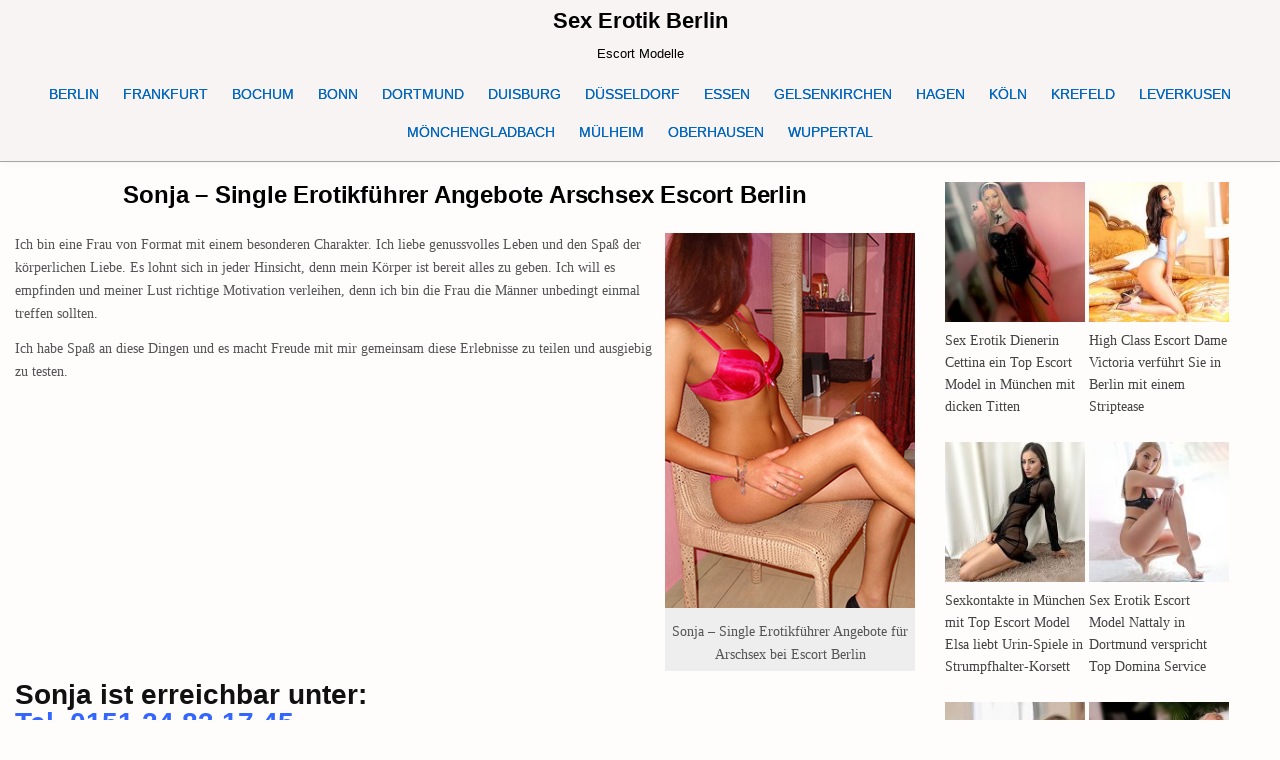

--- FILE ---
content_type: text/html; charset=UTF-8
request_url: https://www.sexerotikberlin.com/single-erotikfuehrer-angebote-fuer-arschsex-bei-escort-berlin/
body_size: 19245
content:
<!DOCTYPE html>
<html lang="de" class="no-js">
<head>
<meta charset="UTF-8">
<meta name="viewport" content="width=device-width, initial-scale=1.0">

<!-- Suchmaschinen-Optimierung durch Rank Math PRO - https://rankmath.com/ -->
<title>Sonja - Single Erotikführer Angebote Arschsex Escort Berlin - Sex Erotik Berlin</title>
<meta name="description" content="Top Escort Modelle Berlin präsentiert für sofort Sex &amp; Erotik Kontakte mit Sonja - Single Erotikführer Angebote Arschsex Escort Berlin. Weitere Erotische"/>
<meta name="robots" content="follow, index, max-snippet:-1, max-video-preview:-1, max-image-preview:large"/>
<link rel="canonical" href="https://www.sexerotikberlin.com/single-erotikfuehrer-angebote-fuer-arschsex-bei-escort-berlin/" />
<!-- /Rank Math WordPress SEO Plugin -->

<style id='wp-img-auto-sizes-contain-inline-css' type='text/css'>
img:is([sizes=auto i],[sizes^="auto," i]){contain-intrinsic-size:3000px 1500px}
/*# sourceURL=wp-img-auto-sizes-contain-inline-css */
</style>
<link rel='stylesheet' id='ultimate-post-list-pro-public-style-css' href='https://www.sexerotikberlin.com/wp-content/plugins/ultimate-post-list-pro/public/css/ultimate-post-list-pro-public.css?ver=9.1' type='text/css' media='all' />
<link rel='stylesheet' id='gridmax-maincss-css' href='https://www.sexerotikberlin.com/wp-content/themes/gridmax-pro/style.css' type='text/css' media='all' />
<link rel='stylesheet' id='fontawesome-css' href='https://www.sexerotikberlin.com/wp-content/themes/gridmax-pro/assets/css/all.min.css' type='text/css' media='all' />
<link rel='stylesheet' id='gridmax-cssgrid-css' href='https://www.sexerotikberlin.com/wp-content/themes/gridmax-pro/assets/css/css-grid.css' type='text/css' media='all' />
<link rel='stylesheet' id='slb_core-css' href='https://www.sexerotikberlin.com/wp-content/plugins/simple-lightbox/client/css/app.css?ver=2.9.4' type='text/css' media='all' />
<link rel='stylesheet' id='yarpp-thumbnails-css' href='https://www.sexerotikberlin.com/wp-content/plugins/yet-another-related-posts-plugin/style/styles_thumbnails.css?ver=5.30.11' type='text/css' media='all' />
<style id='yarpp-thumbnails-inline-css' type='text/css'>
.yarpp-thumbnails-horizontal .yarpp-thumbnail {width: 130px;height: 170px;margin: 5px;margin-left: 0px;}.yarpp-thumbnail > img, .yarpp-thumbnail-default {width: 120px;height: 120px;margin: 5px;}.yarpp-thumbnails-horizontal .yarpp-thumbnail-title {margin: 7px;margin-top: 0px;width: 120px;}.yarpp-thumbnail-default > img {min-height: 120px;min-width: 120px;}
/*# sourceURL=yarpp-thumbnails-inline-css */
</style>
<script type="text/javascript" src="https://www.sexerotikberlin.com/wp-includes/js/jquery/jquery.min.js?ver=3.7.1" id="jquery-core-js"></script>
<script type="text/javascript" src="https://www.sexerotikberlin.com/wp-includes/js/jquery/jquery-migrate.min.js?ver=3.4.1" id="jquery-migrate-js"></script>
<script type="text/javascript" id="ultimate-post-list-pro-js-extra">
/* <![CDATA[ */
var uplp_vars = {"uplp_nonce":"632412ee0b","ajaxurl":"https://www.sexerotikberlin.com/wp-admin/admin-ajax.php"};
//# sourceURL=ultimate-post-list-pro-js-extra
/* ]]> */
</script>
<script type="text/javascript" src="https://www.sexerotikberlin.com/wp-content/plugins/ultimate-post-list-pro/public/js/ultimate-post-list-pro-public.js?ver=9.1" id="ultimate-post-list-pro-js"></script>
<script type="text/javascript" src="https://www.sexerotikberlin.com/wp-content/plugins/wp-hide-post/public/js/wp-hide-post-public.js?ver=2.0.10" id="wp-hide-post-js"></script>
<link rel="EditURI" type="application/rsd+xml" title="RSD" href="https://www.sexerotikberlin.com/xmlrpc.php?rsd" />

<link rel='shortlink' href='https://www.sexerotikberlin.com/?p=16838' />
    <style type="text/css">
    body{font-family:'Maitree';}
        
    h1{}
    h2{}
    h3{}
    h4{}
    h5{}
    h6{}
    h1,h2,h3,h4,h5,h6{}

    pre,code,kbd,tt,var{}

    button,input[type="button"],input[type="reset"],input[type="submit"]{}

    .gridmax-site-title{}
        
    .gridmax-site-description{}

    .gridmax-header-image .gridmax-header-image-info .gridmax-header-image-site-title{}
        
    .gridmax-header-image .gridmax-header-image-info .gridmax-header-image-site-description{}

    .gridmax-primary-nav-menu a,.gridmax-primary-responsive-menu-icon{font-family:Arial, "Helvetica Neue", Helvetica, sans-serif;font-size:14px;font-weight:400;}
    .gridmax-primary-nav-menu > li > a,.gridmax-primary-responsive-menu-icon{}

    .gridmax-secondary-nav-menu a,.gridmax-secondary-responsive-menu-icon{}
    .gridmax-secondary-nav-menu > li > a,.gridmax-secondary-responsive-menu-icon{}

    .gridmax-trending-news{}

    .entry-title{}
        
    .gridmax-page-header h1{}

    h2.comments-title,.comments-area .comment-reply-title,.gridmax-author-bio-name,.gridmax-author-item .gridmax-author-name,.gridmax-related-posts-wrapper .gridmax-related-posts-title{}

    .gridmax-sidebar-widget-areas .widget .gridmax-widget-title,.gridmax-featured-posts-area .widget .gridmax-widget-title,.gridmax-posts-wrapper .gridmax-posts-heading{}

    #gridmax-footer-blocks .widget .gridmax-widget-title{}

    .gridmax-list-post .gridmax-list-post-title,.widget.gridmax-tabbed-widget .gridmax-tabbed-wrapper .gridmax-tabbed-names li a{}
        
    .gridmax-grid-post .gridmax-grid-post-title{}
        
    .gridmax-grid-post-categories a{}

    .gridmax-grid-post-header,.gridmax-grid-post-footer{}

    .gridmax-list-post-header,.gridmax-list-post-footer{}

    .gridmax-entry-meta-single,.gridmax-entry-footer{}

    .gridmax-related-posts-list .gridmax-related-post-item-heading{}

    .gridmax-load-more-button-wrapper .gridmax-load-more-button,.navigation.posts-navigation{}

    .widget_tag_cloud a{}
    </style>
        <style type="text/css">
        
        body,button,input,select,textarea{color:#555555}
            a{color:#666666}
            
        
        
                
                            
        .gridmax-site-title a:hover,.gridmax-site-title a:focus,.gridmax-site-title a:active{color:#666666}
    
        .gridmax-header-inside{background:#f9f4f4;}
            .gridmax-header-inside{border-bottom:1px solid #a5a5a5;}
        
            
        .gridmax-primary-nav-menu a{color:#0066bf}
    @media only screen and (max-width: 1112px) {
    .gridmax-primary-mobile-menu-active .gridmax-primary-nav-menu.gridmax-primary-responsive-menu > .menu-item-has-children:before,.gridmax-primary-mobile-menu-active .gridmax-primary-nav-menu.gridmax-primary-responsive-menu > .page_item_has_children:before{color:#0066bf}
    .gridmax-primary-mobile-menu-active .gridmax-primary-nav-menu.gridmax-primary-responsive-menu .gridmax-primary-menu-open.menu-item-has-children:before,.gridmax-primary-mobile-menu-active .gridmax-primary-nav-menu.gridmax-primary-responsive-menu .gridmax-primary-menu-open.page_item_has_children:before{color:#0066bf}
    }
            .gridmax-primary-nav-menu a{text-shadow:0 1px 0 #0066bf}
    @media only screen and (max-width: 1112px) {
    .gridmax-primary-mobile-menu-active .gridmax-primary-nav-menu.gridmax-primary-responsive-menu > .menu-item-has-children:before,.gridmax-primary-mobile-menu-active .gridmax-primary-nav-menu.gridmax-primary-responsive-menu > .page_item_has_children:before{text-shadow:0 1px 0 #0066bf}
    .gridmax-primary-mobile-menu-active .gridmax-primary-nav-menu.gridmax-primary-responsive-menu .gridmax-primary-menu-open.menu-item-has-children:before,.gridmax-primary-mobile-menu-active .gridmax-primary-nav-menu.gridmax-primary-responsive-menu .gridmax-primary-menu-open.page_item_has_children:before{text-shadow:0 1px 0 #0066bf}
    }
            .gridmax-primary-nav-menu a:hover,.gridmax-primary-nav-menu a:focus,.gridmax-primary-nav-menu a:active,.gridmax-primary-nav-menu .current-menu-item > a,.gridmax-primary-nav-menu .sub-menu .current-menu-item > a:hover,.gridmax-primary-nav-menu .sub-menu .current-menu-item > a:focus,.gridmax-primary-nav-menu .sub-menu .current-menu-item > a:active,.gridmax-primary-nav-menu .current_page_item > a,.gridmax-primary-nav-menu .children .current_page_item > a:hover,.gridmax-primary-nav-menu .children .current_page_item > a:focus,.gridmax-primary-nav-menu .children .current_page_item > a:active{color:#729abf}
    .gridmax-primary-nav-menu .sub-menu .current-menu-item > a,.gridmax-primary-nav-menu .children .current_page_item > a{color:#729abf}
                    
                                    
                            
                            
                
            
        
                
                
            
                        
                    
        
        
        
        
        
                
                
                
                    
                    </style>
        <style type="text/css">
    
    
    
    
    
    
    @media only screen and (min-width: 1113px) {
        
            }

    @media only screen and (min-width: 961px) {
                            }
    </style>
        <style type="text/css">
            .gridmax-site-title, .gridmax-site-title a, .gridmax-site-description {color: #000000;}
        </style>
    <style type="text/css" id="custom-background-css">
body.custom-background { background-color: #fffcfc; }
</style>
	<link rel="icon" href="https://www.sexerotikberlin.com/wp-content/uploads/2023/03/cropped-seb-1-32x32.jpg" sizes="32x32" />
<link rel="icon" href="https://www.sexerotikberlin.com/wp-content/uploads/2023/03/cropped-seb-1-192x192.jpg" sizes="192x192" />
<link rel="apple-touch-icon" href="https://www.sexerotikberlin.com/wp-content/uploads/2023/03/cropped-seb-1-180x180.jpg" />
<meta name="msapplication-TileImage" content="https://www.sexerotikberlin.com/wp-content/uploads/2023/03/cropped-seb-1-270x270.jpg" />
		<style type="text/css" id="wp-custom-css">
			            .gridmax-primary-nav-menu a{text-shadow:0 0px 0 #0066bf}




/* GridMax PRO – Mobile-Menü: gesamte Zeile klickbar machen */
@media (max-width: 1112px) {
  /* Platz für Pfeil nicht mehr vom Link „abknabbern“ */
  .gridmax-primary-mobile-menu-active 
  .gridmax-primary-nav-menu.gridmax-primary-responsive-menu 
  .menu-item-has-children > a {
    margin-right: 0 !important;       /* war 50px im Theme */
    padding-right: 50px !important;    /* optisch Platz für Pfeil lassen */
    display: block !important;
    position: relative;
    z-index: 1;                        /* unter dem Klick-Overlay */
  }

  /* Das rechte 50px-Overlay auf volle Breite strecken */
  .gridmax-primary-mobile-menu-active 
  .gridmax-primary-nav-menu.gridmax-primary-responsive-menu 
  > .menu-item-has-children {
    position: relative !important;
  }

  .gridmax-primary-mobile-menu-active 
  .gridmax-primary-nav-menu.gridmax-primary-responsive-menu 
  > .menu-item-has-children:before {
    /* Im Theme: float:right; width:50px; padding …; z-index:9999 */
    position: absolute !important;
    left: 0; right: 0; top: 0; bottom: 0; /* ganze Zeile klickbar */
    width: auto !important; height: auto !important;
    float: none !important;
    padding: 0 !important;
    text-align: right;                 /* Pfeil bleibt rechts */
    z-index: 2 !important;             /* über dem Link-Text */
    pointer-events: auto !important;   /* fängt den Tap ein */
  }
}




html, body, .site, .wrapper, #page {
    opacity: 1 !important;
    transition: none !important;
    animation: none !important;
}
		</style>
		<link rel='stylesheet' id='yarppRelatedCss-css' href='https://www.sexerotikberlin.com/wp-content/plugins/yet-another-related-posts-plugin/style/related.css?ver=5.30.11' type='text/css' media='all' />
<meta name="generator" content="WP Rocket 3.20.3" data-wpr-features="wpr_desktop" /></head>

<body class="wp-singular post-template-default single single-post postid-16838 single-format-standard custom-background wp-theme-gridmax-pro gridmax-group-blog gridmax-animated gridmax-fadein gridmax-pro-theme-is-active gridmax-masonry-inactive gridmax-float-grid gridmax-views-inactive gridmax-layout-c-s1 gridmax-header-full-active gridmax-primary-menu-active gridmax-primary-mobile-menu-active gridmax-secondary-mobile-menu-active gridmax-secondary-menu-centered gridmax-copyright-credit-active gridmax-footer-social-buttons-inactive ajax-themesdna-likes ajax-themesdna-views" id="gridmax-body" itemscope="itemscope" itemtype="http://schema.org/WebPage">
<a class="skip-link screen-reader-text" href="#gridmax-content-wrapper">Skip to content</a>



<div data-rocket-location-hash="949648025308b7decc709ad1bc010b14" class="gridmax-site-header gridmax-container" id="gridmax-header" itemscope="itemscope" itemtype="http://schema.org/WPHeader" role="banner">
<div data-rocket-location-hash="abdfe8bc9338e2d623273f6aa8a00011" class="gridmax-head-content gridmax-clearfix" id="gridmax-head-content">

<div data-rocket-location-hash="20f72a5c790d78a9265807135b2aba39" class="gridmax-header-inside gridmax-clearfix">
<div class="gridmax-header-inside-content gridmax-clearfix">
<div data-rocket-location-hash="3f23a9d48e5d62aa4730824a5c2da6cb" class="gridmax-outer-wrapper">
<div class="gridmax-header-inside-container">

<div class="gridmax-logo">
    <div class="site-branding">
                  <p class="gridmax-site-title"><a href="https://www.sexerotikberlin.com/" rel="home">Sex Erotik Berlin</a></p>
            <p class="gridmax-site-description">Escort Modelle</p>        </div>
</div>


<div class="gridmax-header-menu">
<div class="gridmax-container gridmax-primary-menu-container gridmax-clearfix">
<div class="gridmax-primary-menu-container-inside gridmax-clearfix">
<nav class="gridmax-nav-primary" id="gridmax-primary-navigation" itemscope="itemscope" itemtype="http://schema.org/SiteNavigationElement" role="navigation" aria-label="Primary Menu">
<button class="gridmax-primary-responsive-menu-icon" aria-controls="gridmax-menu-primary-navigation" aria-expanded="false">Menu</button><ul id="gridmax-menu-primary-navigation" class="gridmax-primary-nav-menu gridmax-menu-primary gridmax-clearfix"><li id="menu-item-29932" class="menu-item menu-item-type-custom menu-item-object-custom menu-item-home menu-item-29932"><a href="https://www.sexerotikberlin.com/" title="Escort Berlin">BERLIN</a></li>
<li id="menu-item-20273" class="menu-item menu-item-type-taxonomy menu-item-object-category menu-item-20273"><a href="https://www.sexerotikberlin.com/category/frankfurt/" title="Escort Frankfurt">FRANKFURT</a></li>
<li id="menu-item-20274" class="menu-item menu-item-type-taxonomy menu-item-object-category menu-item-20274"><a href="https://www.sexerotikberlin.com/category/bochum/" title="Escort Bochum">BOCHUM</a></li>
<li id="menu-item-20275" class="menu-item menu-item-type-taxonomy menu-item-object-category menu-item-20275"><a href="https://www.sexerotikberlin.com/category/bonn/" title="Escort Bonn">BONN</a></li>
<li id="menu-item-20279" class="menu-item menu-item-type-taxonomy menu-item-object-category menu-item-20279"><a href="https://www.sexerotikberlin.com/category/dortmund/" title="Escort Dortmund">DORTMUND</a></li>
<li id="menu-item-20280" class="menu-item menu-item-type-taxonomy menu-item-object-category menu-item-20280"><a href="https://www.sexerotikberlin.com/category/duisburg/" title="Escort Duisburg">DUISBURG</a></li>
<li id="menu-item-20281" class="menu-item menu-item-type-taxonomy menu-item-object-category menu-item-20281"><a href="https://www.sexerotikberlin.com/category/duesseldorf/" title="Escort Düsseldorf">DÜSSELDORF</a></li>
<li id="menu-item-20282" class="menu-item menu-item-type-taxonomy menu-item-object-category menu-item-20282"><a href="https://www.sexerotikberlin.com/category/essen/" title="Escort Essen">ESSEN</a></li>
<li id="menu-item-20283" class="menu-item menu-item-type-taxonomy menu-item-object-category menu-item-20283"><a href="https://www.sexerotikberlin.com/category/gelsenkirchen/" title="Escort Gelsenkirchen">GELSENKIRCHEN</a></li>
<li id="menu-item-20284" class="menu-item menu-item-type-taxonomy menu-item-object-category menu-item-20284"><a href="https://www.sexerotikberlin.com/category/hagen/" title="Escort Hagen">HAGEN</a></li>
<li id="menu-item-20285" class="menu-item menu-item-type-taxonomy menu-item-object-category menu-item-20285"><a href="https://www.sexerotikberlin.com/category/koeln/" title="Escort Köln">KÖLN</a></li>
<li id="menu-item-20286" class="menu-item menu-item-type-taxonomy menu-item-object-category menu-item-20286"><a href="https://www.sexerotikberlin.com/category/krefeld/" title="Escort Krefeld">KREFELD</a></li>
<li id="menu-item-20287" class="menu-item menu-item-type-taxonomy menu-item-object-category menu-item-20287"><a href="https://www.sexerotikberlin.com/category/leverkusen/" title="Escort Leverkusen">LEVERKUSEN</a></li>
<li id="menu-item-20288" class="menu-item menu-item-type-taxonomy menu-item-object-category menu-item-20288"><a href="https://www.sexerotikberlin.com/category/moenchengladbach/" title="Escort Mönchengladbach">MÖNCHENGLADBACH</a></li>
<li id="menu-item-20289" class="menu-item menu-item-type-taxonomy menu-item-object-category menu-item-20289"><a href="https://www.sexerotikberlin.com/category/muelheim/" title="Escort Mülheim">MÜLHEIM</a></li>
<li id="menu-item-20290" class="menu-item menu-item-type-taxonomy menu-item-object-category menu-item-20290"><a href="https://www.sexerotikberlin.com/category/oberhausen/" title="Escort Oberhausen">OBERHAUSEN</a></li>
<li id="menu-item-20291" class="menu-item menu-item-type-taxonomy menu-item-object-category menu-item-20291"><a href="https://www.sexerotikberlin.com/category/wuppertal/" title="Escort Wuppertal">WUPPERTAL</a></li>
</ul></nav>
</div>
</div>
</div>

</div>
</div>
</div>
</div>

</div><!--/#gridmax-head-content -->
</div><!--/#gridmax-header -->



<div data-rocket-location-hash="e925230ea88db2fc6f6bb4fc4656d490" id="gridmax-header-end"></div>





<div data-rocket-location-hash="e147c395595586d8bab6a091cdfc7b35" class="gridmax-outer-wrapper">
<div data-rocket-location-hash="917eaeb113c7a189f33965d1ecbf4359" class="gridmax-left-right-wrapper gridmax-clearfix">



</div>
</div>


<div data-rocket-location-hash="b077db1000c4256fcd6eb7a48b68e599" class="gridmax-outer-wrapper" id="gridmax-wrapper-outside">

<div data-rocket-location-hash="d2964fea7e239c6f2f4d845ba651ed0f" class="gridmax-container gridmax-clearfix" id="gridmax-wrapper">
<div data-rocket-location-hash="7d89be5327b2b601c6127f58faa4b1b0" class="gridmax-content-wrapper gridmax-clearfix" id="gridmax-content-wrapper">
<div class="gridmax-main-wrapper gridmax-clearfix" id="gridmax-main-wrapper" itemscope="itemscope" itemtype="http://schema.org/Blog" role="main">
<div class="theiaStickySidebar">
<div class="gridmax-main-wrapper-inside gridmax-clearfix">




<div class="gridmax-posts-wrapper" id="gridmax-posts-wrapper">



<article id="post-16838" class="gridmax-post-singular gridmax-box post-16838 post type-post status-publish format-standard has-post-thumbnail hentry category-alle-modelle category-anal category-bisexuell category-eierlecken category-berlin category-leegebruch category-schoenefeld category-schoeneiche category-schwielowsee category-stahnsdorf category-teltow category-zossen category-massagen category-erotik category-vermittlung category-zungenkuesse tag-anal tag-angebot tag-arsch tag-av tag-deutsch tag-dildo tag-eierlecken tag-erlebnis tag-erotik tag-erotikfuehrer tag-fingerspiele tag-frau tag-fusserotik tag-gummi tag-lack tag-latex tag-lecken tag-leder tag-lesbische tag-liebe tag-lust tag-massage tag-natursekt tag-oel-massage tag-sex tag-slowakei tag-sm tag-spanisch tag-striptease tag-verbalerotik wpcat-1-id wpcat-94-id wpcat-112-id wpcat-109-id wpcat-754-id wpcat-169-id wpcat-182-id wpcat-183-id wpcat-185-id wpcat-187-id wpcat-189-id wpcat-199-id wpcat-114-id wpcat-291-id wpcat-478-id wpcat-116-id">
<div class="gridmax-box-inside">

    
    
        <header class="entry-header">
    <div class="entry-header-inside gridmax-clearfix">
                    <h1 class="post-title entry-title">Sonja &#8211; Single Erotikführer Angebote Arschsex Escort Berlin</h1>        
                        <div class="gridmax-entry-meta-single">
                                </div>
            </div>
    </header><!-- .entry-header -->
    
    
    
    <div class="entry-content gridmax-clearfix">
            <figure id="attachment_16840" aria-describedby="caption-attachment-16840" style="width: 250px" class="wp-caption alignright"><img fetchpriority="high" decoding="async" class="wp-image-16840 size-full" title="Sonja - Single Erotikführer Angebote für Arschsex bei Escort Berlin" src="https://www.sexerotikberlin.com/wp-content/uploads/2017/12/Sonja_D_42322.jpg" alt="Sonja - Single Erotikführer Angebote für Arschsex bei Escort Berlin" width="250" height="375" srcset="https://www.sexerotikberlin.com/wp-content/uploads/2017/12/Sonja_D_42322.jpg 250w, https://www.sexerotikberlin.com/wp-content/uploads/2017/12/Sonja_D_42322-200x300.jpg 200w, https://www.sexerotikberlin.com/wp-content/uploads/2017/12/Sonja_D_42322-210x315.jpg 210w" sizes="(max-width: 250px) 100vw, 250px" /><figcaption id="caption-attachment-16840" class="wp-caption-text">Sonja &#8211; Single Erotikführer Angebote für Arschsex bei Escort Berlin</figcaption></figure>
<p>Ich bin eine Frau von Format mit einem besonderen Charakter. Ich liebe genussvolles Leben und den Spaß der körperlichen Liebe. Es lohnt sich in jeder Hinsicht, denn mein Körper ist bereit alles zu geben. Ich will es empfinden und meiner Lust richtige Motivation verleihen, denn ich bin die Frau die Männer unbedingt einmal treffen sollten.</p>
<p>Ich habe Spaß an diese Dingen und es macht Freude mit mir gemeinsam diese Erlebnisse zu teilen und ausgiebig zu testen.</p>
<h2><strong>Sonja ist erreichbar unter:<br />
<span style="color: #3366ff;">Tel. 0151 24 83 17 45</span></strong><span style="color: #3366ff;"><br />
</span></h2>
<h3><span style="color: #3366ff;">oder <span style="color: #339966;">SMS &amp; WhatsApp</span> Tel. 0151 24 83 17 45</span></h3>
<h3><a href="https://www.topescortmodelle.com/" target="_blank" rel="noopener"><strong><span style="color: #339966;">↗ <span style="color: #ff0000;">zur Webseite</span></span></strong></a></h3>
<p><strong><strong>Beschreibung</strong>:</strong></p>
<p><span style="color: #800000;">Alter: 24<br />
BH-Größe: 75 C<br />
Konfektion: 32<br />
Grösse: 171<br />
Haarfarbe: Brünett<br />
Behaarung: Unbehaart<br />
Herkunft: Slowakei<br />
Spricht: Deutsch<br />
</span></p>
<figure id="attachment_16841" aria-describedby="caption-attachment-16841" style="width: 250px" class="wp-caption alignright"><img decoding="async" class="wp-image-16841 size-full" title="Sex Escort Vermittlung in Berlin" src="https://www.sexerotikberlin.com/wp-content/uploads/2017/12/Sonja_D_2341.jpg" alt="Sex Escort Vermittlung in Berlin" width="250" height="375" srcset="https://www.sexerotikberlin.com/wp-content/uploads/2017/12/Sonja_D_2341.jpg 250w, https://www.sexerotikberlin.com/wp-content/uploads/2017/12/Sonja_D_2341-200x300.jpg 200w, https://www.sexerotikberlin.com/wp-content/uploads/2017/12/Sonja_D_2341-210x315.jpg 210w" sizes="(max-width: 250px) 100vw, 250px" /><figcaption id="caption-attachment-16841" class="wp-caption-text">Sex Escort Vermittlung in Berlin</figcaption></figure>
<p><strong>Extras (gegen Aufpreis)</strong></p>
<p><span style="color: #800000;">Anal: 30 €<br />
Natursekt: 10 €<br />
Vibratorspiele (aktiv): 10 €<br />
Vibratorspiele (passiv): 10 €<br />
Lesbische Spiele: 20 €<br />
Striptease: 10 €<br />
Spezielle Öl-Massage: 15 €<br />
Körperbesamung: 10 €<br />
Gesichtsbesamung: 20 €<br />
Männerüberschuss je 30 min. 1 Mann: 60 €<br />
Bi Service für Frauen: 40 €<br />
Bi Service für Paare: 60 €<br />
Zungenküsse bei Sympathie: 10 €<br />
Fusserotik: 10 €<br />
Kaviar: 50 €<br />
Lack/Leder: 10 €<br />
Latex/Gummi: 10 €<br />
Umschnalldildo: 10 €<br />
</span></p>
<p><strong>Service (inklusive)</strong></p>
<p>Bedient Behinderte; Küssen; Stellungen wechseln; Streicheln und Schmusen; Fingerspiele (sanft); Spanisch; auf Wunsch Straps &amp; High Heels; Französisch mit; Verkehr (auch mehrmals); Verbalerotik; Eierlecken; Facesitting; LKW oder Auto;</p>
<p>Ich besuche dich gerne auch im Umland von Berlin z.B.:<br />
Leegebruch, Schwielowsee, Schönefeld, Zossen, Stahnsdorf, Teltow, Schöneiche Berlin</p>
<div class='yarpp yarpp-related yarpp-related-website yarpp-template-thumbnails'>
<!-- YARPP Thumbnails -->
<h3>Related posts:</h3>
<div class="yarpp-thumbnails-horizontal">
<a class='yarpp-thumbnail' rel='norewrite' href='https://www.sexerotikberlin.com/teenie-prostituierte-in-berlin-diskrete-haus-hotelbesuche/' title='Lorie &#8211; Teenie Prostituierte in Berlin Haus Hotelbesuche'>
<img width="120" height="120" src="https://www.sexerotikberlin.com/wp-content/uploads/2017/11/Lorie_D_501-120x120.jpg" class="attachment-yarpp-thumbnail size-yarpp-thumbnail wp-post-image" alt="Lorie - Teenie Prostituierte in Berlin diskrete Haus Hotelbesuche" data-pin-nopin="true" /><span class="yarpp-thumbnail-title">Lorie &#8211; Teenie Prostituierte in Berlin Haus Hotelbesuche</span></a>
<a class='yarpp-thumbnail' rel='norewrite' href='https://www.sexerotikberlin.com/escorts-sexabenteuer-in-berlin-in-lack-leder/' title='Sabrina 2 &#8211; Escorts Sexabenteuer in Berlin in Lack &#038; Leder'>
<img width="120" height="120" src="https://www.sexerotikberlin.com/wp-content/uploads/2017/12/Sabrina-L-30122c00-120x120.jpg" class="attachment-yarpp-thumbnail size-yarpp-thumbnail wp-post-image" alt="Sabrina 2 - Escorts Sexabenteuer in Berlin in Lack &amp; Leder" data-pin-nopin="true" srcset="https://www.sexerotikberlin.com/wp-content/uploads/2017/12/Sabrina-L-30122c00-120x120.jpg 120w, https://www.sexerotikberlin.com/wp-content/uploads/2017/12/Sabrina-L-30122c00.jpg 300w, https://www.sexerotikberlin.com/wp-content/uploads/2017/12/Sabrina-L-30122c00-150x150.jpg 150w, https://www.sexerotikberlin.com/wp-content/uploads/2017/12/Sabrina-L-30122c00-100x100.jpg 100w" sizes="(max-width: 120px) 100vw, 120px" /><span class="yarpp-thumbnail-title">Sabrina 2 &#8211; Escorts Sexabenteuer in Berlin in Lack &#038; Leder</span></a>
<a class='yarpp-thumbnail' rel='norewrite' href='https://www.sexerotikberlin.com/escort-singles-mit-sklavia-service-in-frankfurt-auf-partnersuche/' title='Sonja &#8211; Sklavia Singles in Frankfurt auf Partnersuche'>
<img width="120" height="120" src="https://www.sexerotikberlin.com/wp-content/uploads/2017/12/Sonja-L-Ffm-171206a-120x120.jpg" class="attachment-yarpp-thumbnail size-yarpp-thumbnail wp-post-image" alt="Escort Sonja Singles mit Sklavia Service in Frankfurt auf Partnersuche" data-pin-nopin="true" /><span class="yarpp-thumbnail-title">Sonja &#8211; Sklavia Singles in Frankfurt auf Partnersuche</span></a>
<a class='yarpp-thumbnail' rel='norewrite' href='https://www.sexerotikberlin.com/zierliche-teenies-ueber-die-escortagentur-berlin-treffen/' title='Anita &#8211; Zierliche Teenies über die Escortagentur Berlin treffen'>
<img width="120" height="120" src="https://www.sexerotikberlin.com/wp-content/uploads/2017/11/Anita-A-171109d-120x120.jpg" class="attachment-yarpp-thumbnail size-yarpp-thumbnail wp-post-image" alt="Anita - Zierliche Teenies über die Escortagentur Berlin treffen" data-pin-nopin="true" /><span class="yarpp-thumbnail-title">Anita &#8211; Zierliche Teenies über die Escortagentur Berlin treffen</span></a>
<a class='yarpp-thumbnail' rel='norewrite' href='https://www.sexerotikberlin.com/single-frau-sucht-mann-fuer-seitensprung-in-berlin/' title='Maya &#8211; Single Frau sucht Mann für Seitensprung in Berlin'>
<img width="120" height="120" src="https://www.sexerotikberlin.com/wp-content/uploads/2016/01/Maya-A-170910a-120x120.jpg" class="attachment-yarpp-thumbnail size-yarpp-thumbnail wp-post-image" alt="Maya - Single Frau sucht Mann für Seitensprung in Berlin" data-pin-nopin="true" /><span class="yarpp-thumbnail-title">Maya &#8211; Single Frau sucht Mann für Seitensprung in Berlin</span></a>
<a class='yarpp-thumbnail' rel='norewrite' href='https://www.sexerotikberlin.com/intime-escort-hure-sucht-ihn-in-berlin-umgebung/' title='Jacqueline &#8211; Intime Escort Hure Sucht Ihn in Berlin &#038; Umgebung'>
<img width="120" height="120" src="https://www.sexerotikberlin.com/wp-content/uploads/2015/07/Jacqueline_D_222-120x120.jpg" class="attachment-yarpp-thumbnail size-yarpp-thumbnail wp-post-image" alt="Jacqueline - Intime Escort Hure Sucht Ihn in Berlin &amp; Umgebung" data-pin-nopin="true" /><span class="yarpp-thumbnail-title">Jacqueline &#8211; Intime Escort Hure Sucht Ihn in Berlin &#038; Umgebung</span></a>
<a class='yarpp-thumbnail' rel='norewrite' href='https://www.sexerotikberlin.com/zierliche-escort-tuerkin-nach-hause-oder-hotel-bestellen/' title='Dajana &#8211; Zierliche Escort Türkin nach Hause oder Hotel bestellen'>
<img width="120" height="120" src="https://www.sexerotikberlin.com/wp-content/uploads/2016/09/Dajana_D_1234-120x120.jpg" class="attachment-yarpp-thumbnail size-yarpp-thumbnail wp-post-image" alt="Dajana - Zierliche Escort Türkin nach Hause oder Hotel bestellen" data-pin-nopin="true" /><span class="yarpp-thumbnail-title">Dajana &#8211; Zierliche Escort Türkin nach Hause oder Hotel bestellen</span></a>
<a class='yarpp-thumbnail' rel='norewrite' href='https://www.sexerotikberlin.com/xxl-titten-sie-sucht-sex-sauna-verbalerotik-escort-berlin/' title='Evita &#8211; XXL Titten Sie sucht Sex Sauna Verbalerotik Escort Berlin'>
<img width="120" height="120" src="https://www.sexerotikberlin.com/wp-content/uploads/2017/11/Evita-L-171115c-120x120.jpg" class="attachment-yarpp-thumbnail size-yarpp-thumbnail wp-post-image" alt="Evita - XXL Titten Sie sucht Sex Sauna Verbalerotik Escort Berlin" data-pin-nopin="true" /><span class="yarpp-thumbnail-title">Evita &#8211; XXL Titten Sie sucht Sex Sauna Verbalerotik Escort Berlin</span></a>
<a class='yarpp-thumbnail' rel='norewrite' href='https://www.sexerotikberlin.com/zierliche-prostituierte-bisexuell-klein-mit-top-service/' title='Kim &#8211; Zierliche Prostituierte bisexuell &#038; klein mit Top Service'>
<img width="120" height="120" src="https://www.sexerotikberlin.com/wp-content/uploads/2017/08/Kim-D-171013b-120x120.jpg" class="attachment-yarpp-thumbnail size-yarpp-thumbnail wp-post-image" alt="Kim - Zierliche Prostituierte bisexuell &amp; klein mit Top Service" data-pin-nopin="true" /><span class="yarpp-thumbnail-title">Kim &#8211; Zierliche Prostituierte bisexuell &#038; klein mit Top Service</span></a>
<a class='yarpp-thumbnail' rel='norewrite' href='https://www.sexerotikberlin.com/hobbynutten-aus-frankfurt-suchen-eine-intime-sex-affaere/' title='Dace &#8211; Hobbynutten aus Frankfurt suchen eine intime Sex Affäre'>
<img width="120" height="120" src="https://www.sexerotikberlin.com/wp-content/uploads/2017/09/Dace-L-FfM-170910h-120x120.jpg" class="attachment-yarpp-thumbnail size-yarpp-thumbnail wp-post-image" alt="Dace Hobbynutten aus Frankfurt suchen eine intime Sex Affäre bei der Escort Agentur" data-pin-nopin="true" /><span class="yarpp-thumbnail-title">Dace &#8211; Hobbynutten aus Frankfurt suchen eine intime Sex Affäre</span></a>
<a class='yarpp-thumbnail' rel='norewrite' href='https://www.sexerotikberlin.com/sie-sucht-ihn-fuer-verkehr-im-hotelzimmer/' title='Maria &#8211; Sie sucht Ihn für Verkehr im Berliner Hotelzimmer'>
<img width="120" height="120" src="https://www.sexerotikberlin.com/wp-content/uploads/2016/09/Maria_D_243-120x120.jpg" class="attachment-yarpp-thumbnail size-yarpp-thumbnail wp-post-image" alt="Maria - Sie sucht Ihn für Verkehr im Berliner Hotelzimmer" data-pin-nopin="true" /><span class="yarpp-thumbnail-title">Maria &#8211; Sie sucht Ihn für Verkehr im Berliner Hotelzimmer</span></a>
<a class='yarpp-thumbnail' rel='norewrite' href='https://www.sexerotikberlin.com/escortagentur-fuer-top-nutten-mit-riesen-moepsen/' title='Pamela &#8211; Escortagentur für Top Nutten mit riesen Möpsen'>
<img width="120" height="120" src="https://www.sexerotikberlin.com/wp-content/uploads/2016/06/Pamela_D_234-120x120.jpg" class="attachment-yarpp-thumbnail size-yarpp-thumbnail wp-post-image" alt="Pamela - Escortagentur für Top Nutten mit riesen Möpsen" data-pin-nopin="true" /><span class="yarpp-thumbnail-title">Pamela &#8211; Escortagentur für Top Nutten mit riesen Möpsen</span></a>
<a class='yarpp-thumbnail' rel='norewrite' href='https://www.sexerotikberlin.com/duenne-escort-nutte-berlin-begleitservice-sextreff/' title='Darya &#8211; Dünne Escort Nutte Berlin Begleitservice Sextreff'>
<img width="120" height="120" src="https://www.sexerotikberlin.com/wp-content/uploads/2017/11/Darya_D_243-120x120.jpg" class="attachment-yarpp-thumbnail size-yarpp-thumbnail wp-post-image" alt="Darya - Dünne Escort Nutte Berlin Begleitservice Sextreff" data-pin-nopin="true" /><span class="yarpp-thumbnail-title">Darya &#8211; Dünne Escort Nutte Berlin Begleitservice Sextreff</span></a>
<a class='yarpp-thumbnail' rel='norewrite' href='https://www.sexerotikberlin.com/private-sexanzeige-anal-hobby-hure-schoen-bumsen/' title='Sibel &#8211; Private Sexanzeige Anal Hobby Hure Schön Bumsen'>
<img width="120" height="120" src="https://www.sexerotikberlin.com/wp-content/uploads/2016/03/Sibel_a_7-120x120.jpg" class="attachment-yarpp-thumbnail size-yarpp-thumbnail wp-post-image" alt="Sibel - Private Sexanzeige Anal Hobby Hure Schön Bumsen" data-pin-nopin="true" /><span class="yarpp-thumbnail-title">Sibel &#8211; Private Sexanzeige Anal Hobby Hure Schön Bumsen</span></a>
<a class='yarpp-thumbnail' rel='norewrite' href='https://www.sexerotikberlin.com/begleitagentur-angebot-privat-date-top-figur/' title='Jaklin &#8211; Begleitagentur Angebot Privat Date Top Figur'>
<img width="120" height="120" src="https://www.sexerotikberlin.com/wp-content/uploads/2015/04/Jaklin_L_423-120x120.jpg" class="attachment-yarpp-thumbnail size-yarpp-thumbnail wp-post-image" alt="Jaklin - Begleitagentur Angebot Privat Date Top Figur" data-pin-nopin="true" /><span class="yarpp-thumbnail-title">Jaklin &#8211; Begleitagentur Angebot Privat Date Top Figur</span></a>
<a class='yarpp-thumbnail' rel='norewrite' href='https://www.sexerotikberlin.com/geile-blonde-freizeithure-in-berlin-mit-xxl-moepsen/' title='Aljona &#8211; Geile blonde Freizeithure in Berlin mit XXL Möpsen'>
<img width="120" height="120" src="https://www.sexerotikberlin.com/wp-content/uploads/2017/06/Aljona-L-170926d-120x120.jpg" class="attachment-yarpp-thumbnail size-yarpp-thumbnail wp-post-image" alt="Aljona - Geile blonde Freizeithure in Berlin mit XXL Möpsen" data-pin-nopin="true" /><span class="yarpp-thumbnail-title">Aljona &#8211; Geile blonde Freizeithure in Berlin mit XXL Möpsen</span></a>
<a class='yarpp-thumbnail' rel='norewrite' href='https://www.sexerotikberlin.com/sofort-sex-bekanntschaften-mit-teen-girls-in-berlin/' title='Juliya &#8211; Sofort Sex Bekanntschaften mit Teen Girls in Berlin'>
<img width="120" height="120" src="https://www.sexerotikberlin.com/wp-content/uploads/2017/09/Juliya-A-170906c-120x120.jpg" class="attachment-yarpp-thumbnail size-yarpp-thumbnail wp-post-image" alt="Juliya - Sofort Sex Bekanntschaften mit Teen Girls in Berlin" data-pin-nopin="true" /><span class="yarpp-thumbnail-title">Juliya &#8211; Sofort Sex Bekanntschaften mit Teen Girls in Berlin</span></a>
<a class='yarpp-thumbnail' rel='norewrite' href='https://www.sexerotikberlin.com/hausfrauen-in-frankfurt-bieten-hotel-hausbesuche/' title='Milena &#8211; Hausfrauen in Frankfurt bieten Hotel Hausbesuche'>
<img width="120" height="120" src="https://www.sexerotikberlin.com/wp-content/uploads/2017/08/Milena_L0236-2-120x120.jpg" class="attachment-yarpp-thumbnail size-yarpp-thumbnail wp-post-image" alt="Milena Hausfrauen in Frankfurt am Main bieten Sex bei Hotel oder Hausbesuche" data-pin-nopin="true" /><span class="yarpp-thumbnail-title">Milena &#8211; Hausfrauen in Frankfurt bieten Hotel Hausbesuche</span></a>
</div>
</div>
    </div><!-- .entry-content -->

    
    
    
            
    </div>
</article>


	<nav class="navigation post-navigation" aria-label="Beiträge">
		<h2 class="screen-reader-text">Beitragsnavigation</h2>
		<div class="nav-links"><div class="nav-previous"><a href="https://www.sexerotikberlin.com/griechische-escort-nympho-animiert-mit-fotos-zum-voegeln-berlin/" rel="prev">Yasmin &#8211; Griechische Escort Nympho Fotos zum Vögeln Berlin &rarr;</a></div><div class="nav-next"><a href="https://www.sexerotikberlin.com/online-sex-portal-my-escort-girls-praesentiert-callgirls/" rel="next">&larr; Online Sex Portal My Escort Girls präsentiert Callgirls</a></div></div>
	</nav>
<div class="clear"></div>
</div><!--/#gridmax-posts-wrapper -->




</div>
</div>
</div><!-- /#gridmax-main-wrapper -->





<div class="gridmax-sidebar-one-wrapper gridmax-sidebar-widget-areas gridmax-clearfix" id="gridmax-sidebar-one-wrapper" itemscope="itemscope" itemtype="http://schema.org/WPSideBar" role="complementary">
<div class="theiaStickySidebar">
<div class="gridmax-sidebar-one-wrapper-inside gridmax-clearfix">

<div id="ultimate-post-list-pro-3" class="gridmax-side-widget widget gridmax-widget-box ultimate-post-list-pro"><div class="gridmax-widget-box-inside">
<div id="uplp-list-19924" class="uplp-list">
<ul>
<li><div class="uplp-post-thumbnail"><a href="https://www.sexerotikberlin.com/sex-erotik-dienerin-cettina-ein-top-escort-model-in-muenchen-mit-dicken-titten/"><img width="140" height="140" src="https://www.sexerotikberlin.com/wp-content/uploads/2026/01/Sex-Erotik-Dienerin-Cettina-ein-Top-Escort-Model-in-Muenchen-mit-dicken-Titten-150x150.jpg" class="attachment-140x140 size-140x140 wp-post-image" alt="Sex Erotik Dienerin Cettina ein Top Escort Model in München mit dicken Titten" decoding="async" loading="lazy" srcset="https://www.sexerotikberlin.com/wp-content/uploads/2026/01/Sex-Erotik-Dienerin-Cettina-ein-Top-Escort-Model-in-Muenchen-mit-dicken-Titten-150x150.jpg 150w, https://www.sexerotikberlin.com/wp-content/uploads/2026/01/Sex-Erotik-Dienerin-Cettina-ein-Top-Escort-Model-in-Muenchen-mit-dicken-Titten-100x100.jpg 100w, https://www.sexerotikberlin.com/wp-content/uploads/2026/01/Sex-Erotik-Dienerin-Cettina-ein-Top-Escort-Model-in-Muenchen-mit-dicken-Titten-120x120.jpg 120w, https://www.sexerotikberlin.com/wp-content/uploads/2026/01/Sex-Erotik-Dienerin-Cettina-ein-Top-Escort-Model-in-Muenchen-mit-dicken-Titten.jpg 300w" sizes="auto, (max-width: 140px) 100vw, 140px" /></a></div><div class="uplp-post-title"><a href="https://www.sexerotikberlin.com/sex-erotik-dienerin-cettina-ein-top-escort-model-in-muenchen-mit-dicken-titten/">Sex Erotik Dienerin Cettina ein Top Escort Model in München mit dicken Titten</a></div></li>
<li><div class="uplp-post-thumbnail"><a href="https://www.sexerotikberlin.com/high-class-escort-dame-victoria-verfuehrt-sie-in-berlin-mit-einem-striptease/"><img width="140" height="140" src="https://www.sexerotikberlin.com/wp-content/uploads/2026/01/High-Class-Escort-Dame-Victoria-verfuehrt-Sie-in-Berlin-mit-einem-Striptease-150x150.jpg" class="attachment-140x140 size-140x140 wp-post-image" alt="High Class Escort Dame Victoria verführt Sie in Berlin mit einem Striptease" decoding="async" loading="lazy" srcset="https://www.sexerotikberlin.com/wp-content/uploads/2026/01/High-Class-Escort-Dame-Victoria-verfuehrt-Sie-in-Berlin-mit-einem-Striptease-150x150.jpg 150w, https://www.sexerotikberlin.com/wp-content/uploads/2026/01/High-Class-Escort-Dame-Victoria-verfuehrt-Sie-in-Berlin-mit-einem-Striptease-100x100.jpg 100w, https://www.sexerotikberlin.com/wp-content/uploads/2026/01/High-Class-Escort-Dame-Victoria-verfuehrt-Sie-in-Berlin-mit-einem-Striptease-120x120.jpg 120w, https://www.sexerotikberlin.com/wp-content/uploads/2026/01/High-Class-Escort-Dame-Victoria-verfuehrt-Sie-in-Berlin-mit-einem-Striptease.jpg 300w" sizes="auto, (max-width: 140px) 100vw, 140px" /></a></div><div class="uplp-post-title"><a href="https://www.sexerotikberlin.com/high-class-escort-dame-victoria-verfuehrt-sie-in-berlin-mit-einem-striptease/">High Class Escort Dame Victoria verführt Sie in Berlin mit einem Striptease</a></div></li>
<li><div class="uplp-post-thumbnail"><a href="https://www.sexerotikberlin.com/sexkontakte-in-muenchen-mit-top-escort-model-elsa-liebt-urin-spiele-in-strumpfhalter-korsett/"><img width="140" height="140" src="https://www.sexerotikberlin.com/wp-content/uploads/2026/01/Sexkontakte-in-Muenchen-mit-Top-Escort-Model-Elsa-liebt-Urin-Spiele-in-Strumpfhalter-Korsett-150x150.jpg" class="attachment-140x140 size-140x140 wp-post-image" alt="Sexkontakte in München mit Top Escort Model Elsa liebt Urin-Spiele in Strumpfhalter-Korsett" decoding="async" loading="lazy" srcset="https://www.sexerotikberlin.com/wp-content/uploads/2026/01/Sexkontakte-in-Muenchen-mit-Top-Escort-Model-Elsa-liebt-Urin-Spiele-in-Strumpfhalter-Korsett-150x150.jpg 150w, https://www.sexerotikberlin.com/wp-content/uploads/2026/01/Sexkontakte-in-Muenchen-mit-Top-Escort-Model-Elsa-liebt-Urin-Spiele-in-Strumpfhalter-Korsett-100x100.jpg 100w, https://www.sexerotikberlin.com/wp-content/uploads/2026/01/Sexkontakte-in-Muenchen-mit-Top-Escort-Model-Elsa-liebt-Urin-Spiele-in-Strumpfhalter-Korsett-120x120.jpg 120w, https://www.sexerotikberlin.com/wp-content/uploads/2026/01/Sexkontakte-in-Muenchen-mit-Top-Escort-Model-Elsa-liebt-Urin-Spiele-in-Strumpfhalter-Korsett.jpg 300w" sizes="auto, (max-width: 140px) 100vw, 140px" /></a></div><div class="uplp-post-title"><a href="https://www.sexerotikberlin.com/sexkontakte-in-muenchen-mit-top-escort-model-elsa-liebt-urin-spiele-in-strumpfhalter-korsett/">Sexkontakte in München mit Top Escort Model Elsa liebt Urin-Spiele in Strumpfhalter-Korsett</a></div></li>
<li><div class="uplp-post-thumbnail"><a href="https://www.sexerotikberlin.com/sex-erotik-escort-model-nattaly-in-dortmund-verspricht-top-domina-service/"><img width="140" height="140" src="https://www.sexerotikberlin.com/wp-content/uploads/2026/01/Sex-Erotik-Escort-Model-Nattaly-in-Dortmund-verspricht-Top-Domina-Service-150x150.jpg" class="attachment-140x140 size-140x140 wp-post-image" alt="Sex Erotik Escort Model Nattaly in Dortmund verspricht Top Domina Service" decoding="async" loading="lazy" srcset="https://www.sexerotikberlin.com/wp-content/uploads/2026/01/Sex-Erotik-Escort-Model-Nattaly-in-Dortmund-verspricht-Top-Domina-Service-150x150.jpg 150w, https://www.sexerotikberlin.com/wp-content/uploads/2026/01/Sex-Erotik-Escort-Model-Nattaly-in-Dortmund-verspricht-Top-Domina-Service-100x100.jpg 100w, https://www.sexerotikberlin.com/wp-content/uploads/2026/01/Sex-Erotik-Escort-Model-Nattaly-in-Dortmund-verspricht-Top-Domina-Service-120x120.jpg 120w, https://www.sexerotikberlin.com/wp-content/uploads/2026/01/Sex-Erotik-Escort-Model-Nattaly-in-Dortmund-verspricht-Top-Domina-Service.jpg 300w" sizes="auto, (max-width: 140px) 100vw, 140px" /></a></div><div class="uplp-post-title"><a href="https://www.sexerotikberlin.com/sex-erotik-escort-model-nattaly-in-dortmund-verspricht-top-domina-service/">Sex Erotik Escort Model Nattaly in Dortmund verspricht Top Domina Service</a></div></li>
<li><div class="uplp-post-thumbnail"><a href="https://www.sexerotikberlin.com/escort-hure-alianna-bietet-in-wuppertal-bezaubernde-sex-dates-mit-oralsex/"><img width="140" height="140" src="https://www.sexerotikberlin.com/wp-content/uploads/2026/01/Escort-Hure-Alianna-bietet-in-Wuppertal-bezaubernde-Sex-Dates-mit-Oralsex-150x150.jpg" class="attachment-140x140 size-140x140 wp-post-image" alt="Escort Hure Alianna bietet in Wuppertal bezaubernde Sex Dates mit Oralsex" decoding="async" loading="lazy" srcset="https://www.sexerotikberlin.com/wp-content/uploads/2026/01/Escort-Hure-Alianna-bietet-in-Wuppertal-bezaubernde-Sex-Dates-mit-Oralsex-150x150.jpg 150w, https://www.sexerotikberlin.com/wp-content/uploads/2026/01/Escort-Hure-Alianna-bietet-in-Wuppertal-bezaubernde-Sex-Dates-mit-Oralsex-100x100.jpg 100w, https://www.sexerotikberlin.com/wp-content/uploads/2026/01/Escort-Hure-Alianna-bietet-in-Wuppertal-bezaubernde-Sex-Dates-mit-Oralsex-120x120.jpg 120w, https://www.sexerotikberlin.com/wp-content/uploads/2026/01/Escort-Hure-Alianna-bietet-in-Wuppertal-bezaubernde-Sex-Dates-mit-Oralsex.jpg 300w" sizes="auto, (max-width: 140px) 100vw, 140px" /></a></div><div class="uplp-post-title"><a href="https://www.sexerotikberlin.com/escort-hure-alianna-bietet-in-wuppertal-bezaubernde-sex-dates-mit-oralsex/">Escort Hure Alianna bietet in Wuppertal bezaubernde Sex Dates mit Oralsex</a></div></li>
<li><div class="uplp-post-thumbnail"><a href="https://www.sexerotikberlin.com/mager-escort-model-rebecca-salute-liebt-es-wenn-sie-in-berlin-auf-ihren-koerper-ejakulieren/"><img width="140" height="140" src="https://www.sexerotikberlin.com/wp-content/uploads/2026/01/Mager-Escort-Model-Rebecca-Salute-liebt-es-wenn-Sie-in-Berlin-auf-ihren-Koerper-ejakulieren-150x150.jpg" class="attachment-140x140 size-140x140 wp-post-image" alt="Mager Escort Model Rebecca Salute liebt es wenn Sie in Berlin auf ihren Körper ejakulieren" decoding="async" loading="lazy" srcset="https://www.sexerotikberlin.com/wp-content/uploads/2026/01/Mager-Escort-Model-Rebecca-Salute-liebt-es-wenn-Sie-in-Berlin-auf-ihren-Koerper-ejakulieren-150x150.jpg 150w, https://www.sexerotikberlin.com/wp-content/uploads/2026/01/Mager-Escort-Model-Rebecca-Salute-liebt-es-wenn-Sie-in-Berlin-auf-ihren-Koerper-ejakulieren-100x100.jpg 100w, https://www.sexerotikberlin.com/wp-content/uploads/2026/01/Mager-Escort-Model-Rebecca-Salute-liebt-es-wenn-Sie-in-Berlin-auf-ihren-Koerper-ejakulieren-120x120.jpg 120w, https://www.sexerotikberlin.com/wp-content/uploads/2026/01/Mager-Escort-Model-Rebecca-Salute-liebt-es-wenn-Sie-in-Berlin-auf-ihren-Koerper-ejakulieren.jpg 300w" sizes="auto, (max-width: 140px) 100vw, 140px" /></a></div><div class="uplp-post-title"><a href="https://www.sexerotikberlin.com/mager-escort-model-rebecca-salute-liebt-es-wenn-sie-in-berlin-auf-ihren-koerper-ejakulieren/">Mager Escort Model Rebecca Salute liebt es wenn Sie in Berlin auf ihren Körper ejakulieren</a></div></li>
<li><div class="uplp-post-thumbnail"><a href="https://www.sexerotikberlin.com/edel-escort-teen-ladie-octavia-hot-in-berlin-verbindet-erotik-mit-sexmassage/"><img width="140" height="140" src="https://www.sexerotikberlin.com/wp-content/uploads/2026/01/Edel-Escort-Teen-Ladie-Octavia-Hot-in-Berlin-verbindet-Erotik-mit-Sexmassage-150x150.jpg" class="attachment-140x140 size-140x140 wp-post-image" alt="Edel Escort Teen Ladie Octavia Hot in Berlin verbindet Erotik mit Sexmassage" decoding="async" loading="lazy" srcset="https://www.sexerotikberlin.com/wp-content/uploads/2026/01/Edel-Escort-Teen-Ladie-Octavia-Hot-in-Berlin-verbindet-Erotik-mit-Sexmassage-150x150.jpg 150w, https://www.sexerotikberlin.com/wp-content/uploads/2026/01/Edel-Escort-Teen-Ladie-Octavia-Hot-in-Berlin-verbindet-Erotik-mit-Sexmassage-100x100.jpg 100w, https://www.sexerotikberlin.com/wp-content/uploads/2026/01/Edel-Escort-Teen-Ladie-Octavia-Hot-in-Berlin-verbindet-Erotik-mit-Sexmassage-120x120.jpg 120w, https://www.sexerotikberlin.com/wp-content/uploads/2026/01/Edel-Escort-Teen-Ladie-Octavia-Hot-in-Berlin-verbindet-Erotik-mit-Sexmassage.jpg 300w" sizes="auto, (max-width: 140px) 100vw, 140px" /></a></div><div class="uplp-post-title"><a href="https://www.sexerotikberlin.com/edel-escort-teen-ladie-octavia-hot-in-berlin-verbindet-erotik-mit-sexmassage/">Edel Escort Teen Ladie Octavia Hot in Berlin verbindet Erotik mit Sexmassage</a></div></li>
<li><div class="uplp-post-thumbnail"><a href="https://www.sexerotikberlin.com/first-class-escort-sexdate-in-essen-mit-top-mager-hure-marta-sweet/"><img width="140" height="140" src="https://www.sexerotikberlin.com/wp-content/uploads/2026/01/First-Class-Escort-Sexdate-in-Essen-mit-Top-mager-Hure-Marta-Sweet-150x150.jpg" class="attachment-140x140 size-140x140 wp-post-image" alt="First Class Escort Sexdate in Essen mit Top mager Hure Marta Sweet" decoding="async" loading="lazy" srcset="https://www.sexerotikberlin.com/wp-content/uploads/2026/01/First-Class-Escort-Sexdate-in-Essen-mit-Top-mager-Hure-Marta-Sweet-150x150.jpg 150w, https://www.sexerotikberlin.com/wp-content/uploads/2026/01/First-Class-Escort-Sexdate-in-Essen-mit-Top-mager-Hure-Marta-Sweet-100x100.jpg 100w, https://www.sexerotikberlin.com/wp-content/uploads/2026/01/First-Class-Escort-Sexdate-in-Essen-mit-Top-mager-Hure-Marta-Sweet-120x120.jpg 120w, https://www.sexerotikberlin.com/wp-content/uploads/2026/01/First-Class-Escort-Sexdate-in-Essen-mit-Top-mager-Hure-Marta-Sweet.jpg 300w" sizes="auto, (max-width: 140px) 100vw, 140px" /></a></div><div class="uplp-post-title"><a href="https://www.sexerotikberlin.com/first-class-escort-sexdate-in-essen-mit-top-mager-hure-marta-sweet/">First Class Escort Sexdate in Essen mit Top mager Hure Marta Sweet</a></div></li>
<li><div class="uplp-post-thumbnail"><a href="https://www.sexerotikberlin.com/premium-escort-model-in-koeln-vogue-sucht-sexkontakte-mit-maenner-und-frauen/"><img width="140" height="140" src="https://www.sexerotikberlin.com/wp-content/uploads/2026/01/Premium-Escort-Model-in-Koeln-Vogue-sucht-Sexkontakte-mit-Maenner-und-Frauen-150x150.jpg" class="attachment-140x140 size-140x140 wp-post-image" alt="Premium Escort Model in Köln Vogue sucht Sexkontakte mit Männer und Frauen" decoding="async" loading="lazy" srcset="https://www.sexerotikberlin.com/wp-content/uploads/2026/01/Premium-Escort-Model-in-Koeln-Vogue-sucht-Sexkontakte-mit-Maenner-und-Frauen-150x150.jpg 150w, https://www.sexerotikberlin.com/wp-content/uploads/2026/01/Premium-Escort-Model-in-Koeln-Vogue-sucht-Sexkontakte-mit-Maenner-und-Frauen-100x100.jpg 100w, https://www.sexerotikberlin.com/wp-content/uploads/2026/01/Premium-Escort-Model-in-Koeln-Vogue-sucht-Sexkontakte-mit-Maenner-und-Frauen-120x120.jpg 120w, https://www.sexerotikberlin.com/wp-content/uploads/2026/01/Premium-Escort-Model-in-Koeln-Vogue-sucht-Sexkontakte-mit-Maenner-und-Frauen.jpg 300w" sizes="auto, (max-width: 140px) 100vw, 140px" /></a></div><div class="uplp-post-title"><a href="https://www.sexerotikberlin.com/premium-escort-model-in-koeln-vogue-sucht-sexkontakte-mit-maenner-und-frauen/">Premium Escort Model in Köln Vogue sucht Sexkontakte mit Männer und Frauen</a></div></li>
<li><div class="uplp-post-thumbnail"><a href="https://www.sexerotikberlin.com/skinny-escort-model-celes-macht-auf-wunsch-sex-mit-paaren-in-berlin/"><img width="140" height="140" src="https://www.sexerotikberlin.com/wp-content/uploads/2026/01/Skinny-Escort-Model-Celes-macht-auf-Wunsch-Sex-mit-Paaren-in-Berlin-150x150.jpg" class="attachment-140x140 size-140x140 wp-post-image" alt="Skinny Escort Model Celes macht auf Wunsch Sex mit Paaren in Berlin" decoding="async" loading="lazy" srcset="https://www.sexerotikberlin.com/wp-content/uploads/2026/01/Skinny-Escort-Model-Celes-macht-auf-Wunsch-Sex-mit-Paaren-in-Berlin-150x150.jpg 150w, https://www.sexerotikberlin.com/wp-content/uploads/2026/01/Skinny-Escort-Model-Celes-macht-auf-Wunsch-Sex-mit-Paaren-in-Berlin-100x100.jpg 100w, https://www.sexerotikberlin.com/wp-content/uploads/2026/01/Skinny-Escort-Model-Celes-macht-auf-Wunsch-Sex-mit-Paaren-in-Berlin-120x120.jpg 120w, https://www.sexerotikberlin.com/wp-content/uploads/2026/01/Skinny-Escort-Model-Celes-macht-auf-Wunsch-Sex-mit-Paaren-in-Berlin.jpg 300w" sizes="auto, (max-width: 140px) 100vw, 140px" /></a></div><div class="uplp-post-title"><a href="https://www.sexerotikberlin.com/skinny-escort-model-celes-macht-auf-wunsch-sex-mit-paaren-in-berlin/">Skinny Escort Model Celes macht auf Wunsch Sex mit Paaren in Berlin</a></div></li>
<li><div class="uplp-post-thumbnail"><a href="https://www.sexerotikberlin.com/sexdate-in-duisburg-mit-amateur-teen-escort-ladie-verra-hot/"><img width="140" height="140" src="https://www.sexerotikberlin.com/wp-content/uploads/2025/12/Sexdate-in-Duisburg-mit-Amateur-Teen-Escort-Ladie-Verra-Hot-150x150.jpg" class="attachment-140x140 size-140x140 wp-post-image" alt="Sexdate in Duisburg mit Amateur Teen Escort Ladie Verra Hot" decoding="async" loading="lazy" srcset="https://www.sexerotikberlin.com/wp-content/uploads/2025/12/Sexdate-in-Duisburg-mit-Amateur-Teen-Escort-Ladie-Verra-Hot-150x150.jpg 150w, https://www.sexerotikberlin.com/wp-content/uploads/2025/12/Sexdate-in-Duisburg-mit-Amateur-Teen-Escort-Ladie-Verra-Hot-100x100.jpg 100w, https://www.sexerotikberlin.com/wp-content/uploads/2025/12/Sexdate-in-Duisburg-mit-Amateur-Teen-Escort-Ladie-Verra-Hot-120x120.jpg 120w, https://www.sexerotikberlin.com/wp-content/uploads/2025/12/Sexdate-in-Duisburg-mit-Amateur-Teen-Escort-Ladie-Verra-Hot.jpg 300w" sizes="auto, (max-width: 140px) 100vw, 140px" /></a></div><div class="uplp-post-title"><a href="https://www.sexerotikberlin.com/sexdate-in-duisburg-mit-amateur-teen-escort-ladie-verra-hot/">Sexdate in Duisburg mit Amateur Teen Escort Ladie Verra Hot</a></div></li>
<li><div class="uplp-post-thumbnail"><a href="https://www.sexerotikberlin.com/escort-model-daniela-dream-liebt-facesitting-beim-sex-in-frankfurt/"><img width="140" height="140" src="https://www.sexerotikberlin.com/wp-content/uploads/2025/12/Escort-Model-Daniela-Dream-liebt-Facesitting-beim-Sex-in-Frankfurt-150x150.jpg" class="attachment-140x140 size-140x140 wp-post-image" alt="Escort Model Daniela Dream liebt Facesitting beim Sex in Frankfurt" decoding="async" loading="lazy" srcset="https://www.sexerotikberlin.com/wp-content/uploads/2025/12/Escort-Model-Daniela-Dream-liebt-Facesitting-beim-Sex-in-Frankfurt-150x150.jpg 150w, https://www.sexerotikberlin.com/wp-content/uploads/2025/12/Escort-Model-Daniela-Dream-liebt-Facesitting-beim-Sex-in-Frankfurt-100x100.jpg 100w, https://www.sexerotikberlin.com/wp-content/uploads/2025/12/Escort-Model-Daniela-Dream-liebt-Facesitting-beim-Sex-in-Frankfurt-120x120.jpg 120w, https://www.sexerotikberlin.com/wp-content/uploads/2025/12/Escort-Model-Daniela-Dream-liebt-Facesitting-beim-Sex-in-Frankfurt.jpg 300w" sizes="auto, (max-width: 140px) 100vw, 140px" /></a></div><div class="uplp-post-title"><a href="https://www.sexerotikberlin.com/escort-model-daniela-dream-liebt-facesitting-beim-sex-in-frankfurt/">Escort Model Daniela Dream liebt Facesitting beim Sex in Frankfurt</a></div></li>
<li><div class="uplp-post-thumbnail"><a href="https://www.sexerotikberlin.com/escort-ladie-anna-in-berlin-kommt-auf-bestellung-zum-sex-date-in-schwarzer-unterwaesche/"><img width="140" height="140" src="https://www.sexerotikberlin.com/wp-content/uploads/2025/12/Escort-Ladie-Anna-in-Berlin-Kommt-auf-Bestellung-zum-Sex-Date-in-schwarzer-Unterwaesche-150x150.jpg" class="attachment-140x140 size-140x140 wp-post-image" alt="Escort Ladie Anna in Berlin Kommt auf Bestellung zum Sex Date in schwarzer Unterwäsche" decoding="async" loading="lazy" srcset="https://www.sexerotikberlin.com/wp-content/uploads/2025/12/Escort-Ladie-Anna-in-Berlin-Kommt-auf-Bestellung-zum-Sex-Date-in-schwarzer-Unterwaesche-150x150.jpg 150w, https://www.sexerotikberlin.com/wp-content/uploads/2025/12/Escort-Ladie-Anna-in-Berlin-Kommt-auf-Bestellung-zum-Sex-Date-in-schwarzer-Unterwaesche-100x100.jpg 100w, https://www.sexerotikberlin.com/wp-content/uploads/2025/12/Escort-Ladie-Anna-in-Berlin-Kommt-auf-Bestellung-zum-Sex-Date-in-schwarzer-Unterwaesche-120x120.jpg 120w, https://www.sexerotikberlin.com/wp-content/uploads/2025/12/Escort-Ladie-Anna-in-Berlin-Kommt-auf-Bestellung-zum-Sex-Date-in-schwarzer-Unterwaesche.jpg 300w" sizes="auto, (max-width: 140px) 100vw, 140px" /></a></div><div class="uplp-post-title"><a href="https://www.sexerotikberlin.com/escort-ladie-anna-in-berlin-kommt-auf-bestellung-zum-sex-date-in-schwarzer-unterwaesche/">Escort Ladie Anna in Berlin Kommt auf Bestellung zum Sex Date in schwarzer Unterwäsche</a></div></li>
<li><div class="uplp-post-thumbnail"><a href="https://www.sexerotikberlin.com/escort-model-diora-mit-ihren-vollen-lippen-bietet-in-berlin-sex-treffen-mit-gesichtsbesamung/"><img width="140" height="140" src="https://www.sexerotikberlin.com/wp-content/uploads/2025/12/Escort-Model-Diora-mit-ihren-vollen-Lippen-bietet-in-Berlin-Sex-Treffen-mit-Gesichtsbesamung-150x150.jpg" class="attachment-140x140 size-140x140 wp-post-image" alt="Escort Model Diora mit ihren vollen Lippen bietet in Berlin Sex Treffen mit Gesichtsbesamung" decoding="async" loading="lazy" srcset="https://www.sexerotikberlin.com/wp-content/uploads/2025/12/Escort-Model-Diora-mit-ihren-vollen-Lippen-bietet-in-Berlin-Sex-Treffen-mit-Gesichtsbesamung-150x150.jpg 150w, https://www.sexerotikberlin.com/wp-content/uploads/2025/12/Escort-Model-Diora-mit-ihren-vollen-Lippen-bietet-in-Berlin-Sex-Treffen-mit-Gesichtsbesamung-100x100.jpg 100w, https://www.sexerotikberlin.com/wp-content/uploads/2025/12/Escort-Model-Diora-mit-ihren-vollen-Lippen-bietet-in-Berlin-Sex-Treffen-mit-Gesichtsbesamung-120x120.jpg 120w, https://www.sexerotikberlin.com/wp-content/uploads/2025/12/Escort-Model-Diora-mit-ihren-vollen-Lippen-bietet-in-Berlin-Sex-Treffen-mit-Gesichtsbesamung.jpg 300w" sizes="auto, (max-width: 140px) 100vw, 140px" /></a></div><div class="uplp-post-title"><a href="https://www.sexerotikberlin.com/escort-model-diora-mit-ihren-vollen-lippen-bietet-in-berlin-sex-treffen-mit-gesichtsbesamung/">Escort Model Diora mit ihren vollen Lippen bietet in Berlin Sex Treffen mit Gesichtsbesamung</a></div></li>
<li><div class="uplp-post-thumbnail"><a href="https://www.sexerotikberlin.com/jean-escort-model-in-berlin-mit-geilen-naturbruesten-erfuellt-hausfrauen-sex-mit-viel-erotik/"><img width="140" height="140" src="https://www.sexerotikberlin.com/wp-content/uploads/2025/12/Jean-Escort-Model-in-Berlin-mit-geilen-Naturbruesten-erfuellt-Hausfrauen-Sex-mit-viel-Erotik-150x150.jpg" class="attachment-140x140 size-140x140 wp-post-image" alt="Jean Escort Model in Berlin mit geilen Naturbrüsten erfüllt Hausfrauen Sex mit viel Erotik" decoding="async" loading="lazy" srcset="https://www.sexerotikberlin.com/wp-content/uploads/2025/12/Jean-Escort-Model-in-Berlin-mit-geilen-Naturbruesten-erfuellt-Hausfrauen-Sex-mit-viel-Erotik-150x150.jpg 150w, https://www.sexerotikberlin.com/wp-content/uploads/2025/12/Jean-Escort-Model-in-Berlin-mit-geilen-Naturbruesten-erfuellt-Hausfrauen-Sex-mit-viel-Erotik-100x100.jpg 100w, https://www.sexerotikberlin.com/wp-content/uploads/2025/12/Jean-Escort-Model-in-Berlin-mit-geilen-Naturbruesten-erfuellt-Hausfrauen-Sex-mit-viel-Erotik-120x120.jpg 120w, https://www.sexerotikberlin.com/wp-content/uploads/2025/12/Jean-Escort-Model-in-Berlin-mit-geilen-Naturbruesten-erfuellt-Hausfrauen-Sex-mit-viel-Erotik.jpg 300w" sizes="auto, (max-width: 140px) 100vw, 140px" /></a></div><div class="uplp-post-title"><a href="https://www.sexerotikberlin.com/jean-escort-model-in-berlin-mit-geilen-naturbruesten-erfuellt-hausfrauen-sex-mit-viel-erotik/">Jean Escort Model in Berlin mit geilen Naturbrüsten erfüllt Hausfrauen Sex mit viel Erotik</a></div></li>
<li><div class="uplp-post-thumbnail"><a href="https://www.sexerotikberlin.com/sexdate-in-dortmund-mit-profi-escort-blondine-vickey-handentspannung-im-huren-service-inklusive/"><img width="140" height="140" src="https://www.sexerotikberlin.com/wp-content/uploads/2025/12/Sexdate-in-Dortmund-mit-Profi-Escort-blondine-Vickey-Handentspannung-im-Huren-Service-inklusive-150x150.jpg" class="attachment-140x140 size-140x140 wp-post-image" alt="Sexdate in Dortmund mit Profi Escort blondine Vickey Handentspannung im Huren Service inklusive" decoding="async" loading="lazy" srcset="https://www.sexerotikberlin.com/wp-content/uploads/2025/12/Sexdate-in-Dortmund-mit-Profi-Escort-blondine-Vickey-Handentspannung-im-Huren-Service-inklusive-150x150.jpg 150w, https://www.sexerotikberlin.com/wp-content/uploads/2025/12/Sexdate-in-Dortmund-mit-Profi-Escort-blondine-Vickey-Handentspannung-im-Huren-Service-inklusive-100x100.jpg 100w, https://www.sexerotikberlin.com/wp-content/uploads/2025/12/Sexdate-in-Dortmund-mit-Profi-Escort-blondine-Vickey-Handentspannung-im-Huren-Service-inklusive-120x120.jpg 120w, https://www.sexerotikberlin.com/wp-content/uploads/2025/12/Sexdate-in-Dortmund-mit-Profi-Escort-blondine-Vickey-Handentspannung-im-Huren-Service-inklusive.jpg 300w" sizes="auto, (max-width: 140px) 100vw, 140px" /></a></div><div class="uplp-post-title"><a href="https://www.sexerotikberlin.com/sexdate-in-dortmund-mit-profi-escort-blondine-vickey-handentspannung-im-huren-service-inklusive/">Sexdate in Dortmund mit Profi Escort blondine Vickey Handentspannung im Huren Service inklusive</a></div></li>
</ul>
</div>
</div></div>

</div>
</div>
</div><!-- /#gridmax-sidebar-one-wrapper-->






</div>

</div><!--/#gridmax-content-wrapper -->
</div><!--/#gridmax-wrapper -->





<div class='gridmax-clearfix' id='gridmax-footer-blocks' itemscope='itemscope' itemtype='http://schema.org/WPFooter' role='contentinfo'>
<div class='gridmax-container gridmax-clearfix'>
<div data-rocket-location-hash="a39befecd98d6c290d5f18a1effdf61f" class="gridmax-outer-wrapper">


<div class='gridmax-footer-block-cols gridmax-clearfix'>

<div class="gridmax-footer-block-col gridmax-footer-6-col" id="gridmax-footer-block-1">
<div id="nav_menu-17" class="gridmax-footer-widget widget widget_nav_menu"><h2 class="gridmax-widget-title"><span class="gridmax-widget-title-inside">Kategorien:</span></h2><nav class="menu-kategorien-container" aria-label="Kategorien:"><ul id="menu-kategorien" class="menu"><li id="menu-item-8105" class="menu-item menu-item-type-taxonomy menu-item-object-category menu-item-8105"><a href="https://www.sexerotikberlin.com/category/affaere/">Affäre Berlin</a></li>
<li id="menu-item-8109" class="menu-item menu-item-type-taxonomy menu-item-object-category menu-item-8109"><a href="https://www.sexerotikberlin.com/category/begleitagentur/">Begleitagentur in Berlin</a></li>
<li id="menu-item-8110" class="menu-item menu-item-type-taxonomy menu-item-object-category menu-item-8110"><a href="https://www.sexerotikberlin.com/category/begleitservice/">Begleitservice in Berlin</a></li>
<li id="menu-item-8111" class="menu-item menu-item-type-taxonomy menu-item-object-category menu-item-8111"><a href="https://www.sexerotikberlin.com/category/bekanntschaften/">Bekanntschaften in Berlin</a></li>
<li id="menu-item-1185" class="menu-item menu-item-type-taxonomy menu-item-object-category menu-item-1185"><a href="https://www.sexerotikberlin.com/category/callgirls/">Callgirls Berlin</a></li>
<li id="menu-item-8113" class="menu-item menu-item-type-taxonomy menu-item-object-category menu-item-8113"><a href="https://www.sexerotikberlin.com/category/abenteuer/">Erotische Abenteuer in Berlin</a></li>
<li id="menu-item-1186" class="menu-item menu-item-type-taxonomy menu-item-object-category menu-item-1186"><a href="https://www.sexerotikberlin.com/category/escortagentur/">Escortagentur Berlin</a></li>
<li id="menu-item-1187" class="menu-item menu-item-type-taxonomy menu-item-object-category menu-item-1187"><a href="https://www.sexerotikberlin.com/category/escortservice/">Escortservice Berlin</a></li>
<li id="menu-item-8103" class="menu-item menu-item-type-taxonomy menu-item-object-category menu-item-8103"><a href="https://www.sexerotikberlin.com/category/freizeithuren/">Freizeithuren in Berlin</a></li>
<li id="menu-item-8115" class="menu-item menu-item-type-taxonomy menu-item-object-category menu-item-8115"><a href="https://www.sexerotikberlin.com/category/freizeitkontakte/">Freizeitkontakte in Berlin</a></li>
<li id="menu-item-1190" class="menu-item menu-item-type-taxonomy menu-item-object-category menu-item-1190"><a href="https://www.sexerotikberlin.com/category/hausbesuche/">Hausbesuche Berlin</a></li>
<li id="menu-item-8104" class="menu-item menu-item-type-taxonomy menu-item-object-category menu-item-8104"><a href="https://www.sexerotikberlin.com/category/hausfrauen/">Hausfrauen in Berlin</a></li>
<li id="menu-item-9556" class="menu-item menu-item-type-taxonomy menu-item-object-category menu-item-9556"><a href="https://www.sexerotikberlin.com/category/class/">High Class Escort Berlin</a></li>
<li id="menu-item-1192" class="menu-item menu-item-type-taxonomy menu-item-object-category menu-item-1192"><a href="https://www.sexerotikberlin.com/category/hobbyhuren/">Hobbyhuren Berlin</a></li>
<li id="menu-item-8106" class="menu-item menu-item-type-taxonomy menu-item-object-category menu-item-8106"><a href="https://www.sexerotikberlin.com/category/hobbymodelle/">Hobbymodelle in Berlin</a></li>
<li id="menu-item-8107" class="menu-item menu-item-type-taxonomy menu-item-object-category menu-item-8107"><a href="https://www.sexerotikberlin.com/category/hobbynutten/">Hobbynutten in Berlin</a></li>
<li id="menu-item-1193" class="menu-item menu-item-type-taxonomy menu-item-object-category menu-item-1193"><a href="https://www.sexerotikberlin.com/category/hostessen/">Hostessen Berlin</a></li>
<li id="menu-item-1194" class="menu-item menu-item-type-taxonomy menu-item-object-category menu-item-1194"><a href="https://www.sexerotikberlin.com/category/hotelbesuche/">Hotelbesuche Berlin</a></li>
<li id="menu-item-1195" class="menu-item menu-item-type-taxonomy menu-item-object-category menu-item-1195"><a href="https://www.sexerotikberlin.com/category/kaeufliche/">Käufliche Liebe Berlin</a></li>
<li id="menu-item-8118" class="menu-item menu-item-type-taxonomy menu-item-object-category menu-item-8118"><a href="https://www.sexerotikberlin.com/category/kontaktanzeigen/">Kontaktanzeigen in Berlin</a></li>
<li id="menu-item-1196" class="menu-item menu-item-type-taxonomy menu-item-object-category menu-item-1196"><a href="https://www.sexerotikberlin.com/category/modelagentur/">Modelagentur Berlin</a></li>
<li id="menu-item-8108" class="menu-item menu-item-type-taxonomy menu-item-object-category menu-item-8108"><a href="https://www.sexerotikberlin.com/category/nutten/">Nutten in Berlin</a></li>
<li id="menu-item-1197" class="menu-item menu-item-type-taxonomy menu-item-object-category menu-item-1197"><a href="https://www.sexerotikberlin.com/category/huren/">Huren Berlin</a></li>
<li id="menu-item-8120" class="menu-item menu-item-type-taxonomy menu-item-object-category menu-item-8120"><a href="https://www.sexerotikberlin.com/category/partnersuche/">Partnersuche in Berlin</a></li>
<li id="menu-item-1198" class="menu-item menu-item-type-taxonomy menu-item-object-category menu-item-1198"><a href="https://www.sexerotikberlin.com/category/poppen/">Poppen in Berlin</a></li>
<li id="menu-item-8102" class="menu-item menu-item-type-taxonomy menu-item-object-category menu-item-8102"><a href="https://www.sexerotikberlin.com/category/privatmodelle/">Privatmodelle Berlin</a></li>
<li id="menu-item-1201" class="menu-item menu-item-type-taxonomy menu-item-object-category menu-item-1201"><a href="https://www.sexerotikberlin.com/category/privatnutten/">Privatnutten Berlin</a></li>
<li id="menu-item-1202" class="menu-item menu-item-type-taxonomy menu-item-object-category menu-item-1202"><a href="https://www.sexerotikberlin.com/category/prostituierte/">Prostituierte Berlin</a></li>
<li id="menu-item-1203" class="menu-item menu-item-type-taxonomy menu-item-object-category menu-item-1203"><a href="https://www.sexerotikberlin.com/category/seitensprung/">Seitensprung Berlin</a></li>
<li id="menu-item-8123" class="menu-item menu-item-type-taxonomy menu-item-object-category menu-item-8123"><a href="https://www.sexerotikberlin.com/category/sexanzeigen/">Sexanzeigen in Berlin</a></li>
<li id="menu-item-1205" class="menu-item menu-item-type-taxonomy menu-item-object-category menu-item-1205"><a href="https://www.sexerotikberlin.com/category/sexkontakte/" title="Sex Date Berlin">Sexkontakte Berlin</a></li>
<li id="menu-item-8124" class="menu-item menu-item-type-taxonomy menu-item-object-category menu-item-8124"><a href="https://www.sexerotikberlin.com/category/sextreffen/">Sextreffen in Berlin</a></li>
<li id="menu-item-8126" class="menu-item menu-item-type-taxonomy menu-item-object-category menu-item-8126"><a href="https://www.sexerotikberlin.com/category/singlesuche/">Singlesuche in Berlin</a></li>
<li id="menu-item-20276" class="menu-item menu-item-type-taxonomy menu-item-object-category menu-item-20276"><a href="https://www.sexerotikberlin.com/category/nrw/">Sex Erotik NRW</a></li>
<li id="menu-item-20278" class="menu-item menu-item-type-taxonomy menu-item-object-category menu-item-20278"><a href="https://www.sexerotikberlin.com/category/sex-blog/">Sex Blog</a></li>
</ul></nav></div><div id="nav_menu-18" class="gridmax-footer-widget widget widget_nav_menu"><h2 class="gridmax-widget-title"><span class="gridmax-widget-title-inside">Die beliebtesten Service:</span></h2><nav class="menu-service-container" aria-label="Die beliebtesten Service:"><ul id="menu-service" class="menu"><li id="menu-item-1439" class="menu-item menu-item-type-taxonomy menu-item-object-category current-post-ancestor current-menu-parent current-post-parent menu-item-1439"><a href="https://www.sexerotikberlin.com/category/anal/">Anal</a></li>
<li id="menu-item-1173" class="menu-item menu-item-type-taxonomy menu-item-object-category current-post-ancestor current-menu-parent current-post-parent menu-item-1173"><a href="https://www.sexerotikberlin.com/category/bisexuell/">Bisexuell</a></li>
<li id="menu-item-1429" class="menu-item menu-item-type-taxonomy menu-item-object-category menu-item-1429"><a href="https://www.sexerotikberlin.com/category/domina/">Domina</a></li>
<li id="menu-item-1411" class="menu-item menu-item-type-taxonomy menu-item-object-category current-post-ancestor current-menu-parent current-post-parent menu-item-1411"><a href="https://www.sexerotikberlin.com/category/eierlecken/">Eierlecken</a></li>
<li id="menu-item-1175" class="menu-item menu-item-type-taxonomy menu-item-object-category current-post-ancestor current-menu-parent current-post-parent menu-item-1175"><a href="https://www.sexerotikberlin.com/category/massagen/" title="Erotische Massage">Erotische Massagen</a></li>
<li id="menu-item-1174" class="menu-item menu-item-type-taxonomy menu-item-object-category menu-item-1174"><a href="https://www.sexerotikberlin.com/category/rollenspiele/">Rollenspiele</a></li>
<li id="menu-item-1176" class="menu-item menu-item-type-taxonomy menu-item-object-category menu-item-1176"><a href="https://www.sexerotikberlin.com/category/sklavia/">Sklavia</a></li>
<li id="menu-item-1425" class="menu-item menu-item-type-taxonomy menu-item-object-category current-post-ancestor current-menu-parent current-post-parent menu-item-1425"><a href="https://www.sexerotikberlin.com/category/zungenkuesse/">Zungenküsse</a></li>
</ul></nav></div><div id="nav_menu-19" class="gridmax-footer-widget widget widget_nav_menu"><h2 class="gridmax-widget-title"><span class="gridmax-widget-title-inside">Meist gesuchte Modelle:</span></h2><nav class="menu-modelle-container" aria-label="Meist gesuchte Modelle:"><ul id="menu-modelle" class="menu"><li id="menu-item-1181" class="menu-item menu-item-type-taxonomy menu-item-object-category menu-item-1181"><a href="https://www.sexerotikberlin.com/category/teen/">Teen Girls</a></li>
<li id="menu-item-1427" class="menu-item menu-item-type-taxonomy menu-item-object-category menu-item-1427"><a href="https://www.sexerotikberlin.com/category/reife/">Reife Modelle</a></li>
<li id="menu-item-1184" class="menu-item menu-item-type-taxonomy menu-item-object-category menu-item-1184"><a href="https://www.sexerotikberlin.com/category/schlanke/" title="Zierliche Girls">Schlanke Modelle</a></li>
<li id="menu-item-1178" class="menu-item menu-item-type-taxonomy menu-item-object-category menu-item-1178"><a href="https://www.sexerotikberlin.com/category/dicke/">Dicke Frauen</a></li>
</ul></nav></div></div>

<div class="gridmax-footer-block-col gridmax-footer-6-col" id="gridmax-footer-block-2">
<div id="nav_menu-20" class="gridmax-footer-widget widget widget_nav_menu"><h2 class="gridmax-widget-title"><span class="gridmax-widget-title-inside">Umland Berlin:</span></h2><nav class="menu-staedte-container" aria-label="Umland Berlin:"><ul id="menu-staedte" class="menu"><li id="menu-item-1208" class="menu-item menu-item-type-taxonomy menu-item-object-category menu-item-1208"><a href="https://www.sexerotikberlin.com/category/ahrensfelde/">Ahrensfelde</a></li>
<li id="menu-item-1209" class="menu-item menu-item-type-taxonomy menu-item-object-category menu-item-1209"><a href="https://www.sexerotikberlin.com/category/beelitz/">Beelitz</a></li>
<li id="menu-item-1210" class="menu-item menu-item-type-taxonomy menu-item-object-category menu-item-1210"><a href="https://www.sexerotikberlin.com/category/bernau/">Bernau</a></li>
<li id="menu-item-1211" class="menu-item menu-item-type-taxonomy menu-item-object-category menu-item-1211"><a href="https://www.sexerotikberlin.com/category/bestensee/">Bestensee</a></li>
<li id="menu-item-1212" class="menu-item menu-item-type-taxonomy menu-item-object-category menu-item-1212"><a href="https://www.sexerotikberlin.com/category/birkenwerder/">Birkenwerder</a></li>
<li id="menu-item-1214" class="menu-item menu-item-type-taxonomy menu-item-object-category menu-item-1214"><a href="https://www.sexerotikberlin.com/category/blankenfelde/">Blankenfelde Mahlow</a></li>
<li id="menu-item-1215" class="menu-item menu-item-type-taxonomy menu-item-object-category menu-item-1215"><a href="https://www.sexerotikberlin.com/category/brieselang/">Brieselang</a></li>
<li id="menu-item-1216" class="menu-item menu-item-type-taxonomy menu-item-object-category menu-item-1216"><a href="https://www.sexerotikberlin.com/category/dallgow/">Dallgow Döberitz</a></li>
<li id="menu-item-1217" class="menu-item menu-item-type-taxonomy menu-item-object-category menu-item-1217"><a href="https://www.sexerotikberlin.com/category/eichwalde/">Eichwalde</a></li>
<li id="menu-item-1218" class="menu-item menu-item-type-taxonomy menu-item-object-category menu-item-1218"><a href="https://www.sexerotikberlin.com/category/erkner/">Erkner</a></li>
<li id="menu-item-1219" class="menu-item menu-item-type-taxonomy menu-item-object-category menu-item-1219"><a href="https://www.sexerotikberlin.com/category/falkensee/">Falkensee</a></li>
<li id="menu-item-1220" class="menu-item menu-item-type-taxonomy menu-item-object-category menu-item-1220"><a href="https://www.sexerotikberlin.com/category/fredersdorf/">Fredersdorf Vogelsdorf</a></li>
<li id="menu-item-1221" class="menu-item menu-item-type-taxonomy menu-item-object-category menu-item-1221"><a href="https://www.sexerotikberlin.com/category/fuerstenwalde/">Fürstenwalde</a></li>
<li id="menu-item-1222" class="menu-item menu-item-type-taxonomy menu-item-object-category menu-item-1222"><a href="https://www.sexerotikberlin.com/category/glienicke/">Glienicke</a></li>
<li id="menu-item-1223" class="menu-item menu-item-type-taxonomy menu-item-object-category menu-item-1223"><a href="https://www.sexerotikberlin.com/category/zittau/">Gosen Neu Zittau</a></li>
<li id="menu-item-1224" class="menu-item menu-item-type-taxonomy menu-item-object-category menu-item-1224"><a href="https://www.sexerotikberlin.com/category/grossbeeren/">Großbeeren</a></li>
<li id="menu-item-1225" class="menu-item menu-item-type-taxonomy menu-item-object-category menu-item-1225"><a href="https://www.sexerotikberlin.com/category/gruenheide/">Grünheide (Mark)</a></li>
<li id="menu-item-1226" class="menu-item menu-item-type-taxonomy menu-item-object-category menu-item-1226"><a href="https://www.sexerotikberlin.com/category/hennigsdorf/">Hennigsdorf</a></li>
<li id="menu-item-1227" class="menu-item menu-item-type-taxonomy menu-item-object-category menu-item-1227"><a href="https://www.sexerotikberlin.com/category/neuendorf/">Hohen Neuendorf</a></li>
<li id="menu-item-1228" class="menu-item menu-item-type-taxonomy menu-item-object-category menu-item-1228"><a href="https://www.sexerotikberlin.com/category/hoppegarten/">Hoppegarten</a></li>
<li id="menu-item-1229" class="menu-item menu-item-type-taxonomy menu-item-object-category menu-item-1229"><a href="https://www.sexerotikberlin.com/category/kleinmachnow/">Kleinmachnow</a></li>
<li id="menu-item-1230" class="menu-item menu-item-type-taxonomy menu-item-object-category menu-item-1230"><a href="https://www.sexerotikberlin.com/category/wusterhausen/">Königs Wusterhausen</a></li>
<li id="menu-item-1231" class="menu-item menu-item-type-taxonomy menu-item-object-category current-post-ancestor current-menu-parent current-post-parent menu-item-1231"><a href="https://www.sexerotikberlin.com/category/leegebruch/">Leegebruch</a></li>
<li id="menu-item-1232" class="menu-item menu-item-type-taxonomy menu-item-object-category menu-item-1232"><a href="https://www.sexerotikberlin.com/category/ludwigsfelde/">Ludwigsfelde</a></li>
<li id="menu-item-1233" class="menu-item menu-item-type-taxonomy menu-item-object-category menu-item-1233"><a href="https://www.sexerotikberlin.com/category/michendorf/">Michendorf</a></li>
<li id="menu-item-1234" class="menu-item menu-item-type-taxonomy menu-item-object-category menu-item-1234"><a href="https://www.sexerotikberlin.com/category/mittenwalde/" title="Michendorf">Mittenwalde</a></li>
<li id="menu-item-1235" class="menu-item menu-item-type-taxonomy menu-item-object-category menu-item-1235"><a href="https://www.sexerotikberlin.com/category/muehlenbeck/">Mühlenbeck</a></li>
<li id="menu-item-1236" class="menu-item menu-item-type-taxonomy menu-item-object-category menu-item-1236"><a href="https://www.sexerotikberlin.com/category/nauen/">Nauen</a></li>
<li id="menu-item-1237" class="menu-item menu-item-type-taxonomy menu-item-object-category menu-item-1237"><a href="https://www.sexerotikberlin.com/category/neuenhagen/">Neuenhagen Berlin</a></li>
<li id="menu-item-1238" class="menu-item menu-item-type-taxonomy menu-item-object-category menu-item-1238"><a href="https://www.sexerotikberlin.com/category/nuthetal/">Nuthetal</a></li>
<li id="menu-item-1239" class="menu-item menu-item-type-taxonomy menu-item-object-category menu-item-1239"><a href="https://www.sexerotikberlin.com/category/oranienburg/">Oranienburg</a></li>
<li id="menu-item-1240" class="menu-item menu-item-type-taxonomy menu-item-object-category menu-item-1240"><a href="https://www.sexerotikberlin.com/category/panketal/">Panketal</a></li>
<li id="menu-item-1241" class="menu-item menu-item-type-taxonomy menu-item-object-category menu-item-1241"><a href="https://www.sexerotikberlin.com/category/potsdam/">Potsdam</a></li>
<li id="menu-item-1242" class="menu-item menu-item-type-taxonomy menu-item-object-category menu-item-1242"><a href="https://www.sexerotikberlin.com/category/rangsdorf/">Rangsdorf</a></li>
<li id="menu-item-1243" class="menu-item menu-item-type-taxonomy menu-item-object-category menu-item-1243"><a href="https://www.sexerotikberlin.com/category/ruedersdorf/">Rüdersdorf bei Berlin</a></li>
<li id="menu-item-1262" class="menu-item menu-item-type-taxonomy menu-item-object-category menu-item-1262"><a href="https://www.sexerotikberlin.com/category/ruednitz/">Rüdnitz</a></li>
<li id="menu-item-1244" class="menu-item menu-item-type-taxonomy menu-item-object-category current-post-ancestor current-menu-parent current-post-parent menu-item-1244"><a href="https://www.sexerotikberlin.com/category/schoenefeld/">Schönefeld</a></li>
<li id="menu-item-1245" class="menu-item menu-item-type-taxonomy menu-item-object-category current-post-ancestor current-menu-parent current-post-parent menu-item-1245"><a href="https://www.sexerotikberlin.com/category/schoeneiche/">Schöneiche Berlin</a></li>
<li id="menu-item-1246" class="menu-item menu-item-type-taxonomy menu-item-object-category menu-item-1246"><a href="https://www.sexerotikberlin.com/category/schulzendorf/">Schulzendorf</a></li>
<li id="menu-item-1247" class="menu-item menu-item-type-taxonomy menu-item-object-category current-post-ancestor current-menu-parent current-post-parent menu-item-1247"><a href="https://www.sexerotikberlin.com/category/schwielowsee/">Schwielowsee</a></li>
<li id="menu-item-1248" class="menu-item menu-item-type-taxonomy menu-item-object-category menu-item-1248"><a href="https://www.sexerotikberlin.com/category/seddiner/">Seddiner See</a></li>
<li id="menu-item-1249" class="menu-item menu-item-type-taxonomy menu-item-object-category current-post-ancestor current-menu-parent current-post-parent menu-item-1249"><a href="https://www.sexerotikberlin.com/category/stahnsdorf/">Stahnsdorf</a></li>
<li id="menu-item-1250" class="menu-item menu-item-type-taxonomy menu-item-object-category menu-item-1250"><a href="https://www.sexerotikberlin.com/category/strausberg/">Strausberg</a></li>
<li id="menu-item-1251" class="menu-item menu-item-type-taxonomy menu-item-object-category current-post-ancestor current-menu-parent current-post-parent menu-item-1251"><a href="https://www.sexerotikberlin.com/category/teltow/">Teltow</a></li>
<li id="menu-item-1252" class="menu-item menu-item-type-taxonomy menu-item-object-category menu-item-1252"><a href="https://www.sexerotikberlin.com/category/trebbin/">Trebbin</a></li>
<li id="menu-item-1253" class="menu-item menu-item-type-taxonomy menu-item-object-category menu-item-1253"><a href="https://www.sexerotikberlin.com/category/velten/">Velten</a></li>
<li id="menu-item-1254" class="menu-item menu-item-type-taxonomy menu-item-object-category menu-item-1254"><a href="https://www.sexerotikberlin.com/category/wandlitz/">Wandlitz</a></li>
<li id="menu-item-1255" class="menu-item menu-item-type-taxonomy menu-item-object-category menu-item-1255"><a href="https://www.sexerotikberlin.com/category/werder/">Werder (Havel)</a></li>
<li id="menu-item-1256" class="menu-item menu-item-type-taxonomy menu-item-object-category menu-item-1256"><a href="https://www.sexerotikberlin.com/category/werneuchen/">Werneuchen</a></li>
<li id="menu-item-1257" class="menu-item menu-item-type-taxonomy menu-item-object-category menu-item-1257"><a href="https://www.sexerotikberlin.com/category/wildau/">Wildau</a></li>
<li id="menu-item-1258" class="menu-item menu-item-type-taxonomy menu-item-object-category menu-item-1258"><a href="https://www.sexerotikberlin.com/category/woltersdorf/">Woltersdorf</a></li>
<li id="menu-item-1259" class="menu-item menu-item-type-taxonomy menu-item-object-category menu-item-1259"><a href="https://www.sexerotikberlin.com/category/wustermark/">Wustermark</a></li>
<li id="menu-item-1260" class="menu-item menu-item-type-taxonomy menu-item-object-category menu-item-1260"><a href="https://www.sexerotikberlin.com/category/zeuthen/">Zeuthen</a></li>
<li id="menu-item-1261" class="menu-item menu-item-type-taxonomy menu-item-object-category current-post-ancestor current-menu-parent current-post-parent menu-item-1261"><a href="https://www.sexerotikberlin.com/category/zossen/">Zossen</a></li>
</ul></nav></div></div>

<div class="gridmax-footer-block-col gridmax-footer-6-col" id="gridmax-footer-block-3">
<div id="nav_menu-13" class="gridmax-footer-widget widget widget_nav_menu"><nav class="menu-tag1-container" aria-label="Menü"><ul id="menu-tag1" class="menu"><li id="menu-item-28953" class="menu-item menu-item-type-taxonomy menu-item-object-post_tag menu-item-28953"><a href="https://www.sexerotikberlin.com/online/abenteuer/">Abenteuer</a></li>
<li id="menu-item-28955" class="menu-item menu-item-type-taxonomy menu-item-object-post_tag menu-item-28955"><a href="https://www.sexerotikberlin.com/online/agentur/">Agentur</a></li>
<li id="menu-item-28956" class="menu-item menu-item-type-taxonomy menu-item-object-post_tag menu-item-28956"><a href="https://www.sexerotikberlin.com/online/amateur/">Amateur</a></li>
<li id="menu-item-28957" class="menu-item menu-item-type-taxonomy menu-item-object-post_tag menu-item-28957"><a href="https://www.sexerotikberlin.com/online/anal/">Anal Berlin</a></li>
<li id="menu-item-28958" class="menu-item menu-item-type-taxonomy menu-item-object-post_tag menu-item-28958"><a href="https://www.sexerotikberlin.com/online/anfaengermodell/">Anfängermodell</a></li>
<li id="menu-item-28959" class="menu-item menu-item-type-taxonomy menu-item-object-post_tag menu-item-28959"><a href="https://www.sexerotikberlin.com/online/angebot/">Angebot</a></li>
<li id="menu-item-28960" class="menu-item menu-item-type-taxonomy menu-item-object-post_tag menu-item-28960"><a href="https://www.sexerotikberlin.com/online/apartment/">Apartment</a></li>
<li id="menu-item-28961" class="menu-item menu-item-type-taxonomy menu-item-object-post_tag menu-item-28961"><a href="https://www.sexerotikberlin.com/online/arsch/">Arsch</a></li>
<li id="menu-item-28962" class="menu-item menu-item-type-taxonomy menu-item-object-post_tag menu-item-28962"><a href="https://www.sexerotikberlin.com/online/asia/">Asia</a></li>
<li id="menu-item-28963" class="menu-item menu-item-type-taxonomy menu-item-object-post_tag menu-item-28963"><a href="https://www.sexerotikberlin.com/online/av/">AV</a></li>
<li id="menu-item-28966" class="menu-item menu-item-type-taxonomy menu-item-object-post_tag menu-item-28966"><a href="https://www.sexerotikberlin.com/online/begleitung/">Begleitung</a></li>
<li id="menu-item-28968" class="menu-item menu-item-type-taxonomy menu-item-object-post_tag menu-item-28968"><a href="https://www.sexerotikberlin.com/online/beste/">Beste</a></li>
<li id="menu-item-28969" class="menu-item menu-item-type-taxonomy menu-item-object-post_tag menu-item-28969"><a href="https://www.sexerotikberlin.com/online/besucht/">Besucht</a></li>
<li id="menu-item-28970" class="menu-item menu-item-type-taxonomy menu-item-object-post_tag menu-item-28970"><a href="https://www.sexerotikberlin.com/online/bett/">Bett</a></li>
<li id="menu-item-28971" class="menu-item menu-item-type-taxonomy menu-item-object-post_tag menu-item-28971"><a href="https://www.sexerotikberlin.com/online/billig/">Billig</a></li>
<li id="menu-item-28972" class="menu-item menu-item-type-taxonomy menu-item-object-post_tag menu-item-28972"><a href="https://www.sexerotikberlin.com/online/bisexuelle/">Bisexuelle</a></li>
<li id="menu-item-28973" class="menu-item menu-item-type-taxonomy menu-item-object-post_tag menu-item-28973"><a href="https://www.sexerotikberlin.com/online/bizarre/">Bizarre</a></li>
<li id="menu-item-28974" class="menu-item menu-item-type-taxonomy menu-item-object-post_tag menu-item-28974"><a href="https://www.sexerotikberlin.com/online/bluemchensex/">Blümchensex</a></li>
<li id="menu-item-28975" class="menu-item menu-item-type-taxonomy menu-item-object-post_tag menu-item-28975"><a href="https://www.sexerotikberlin.com/online/brasilianisch/">Brasilianisch</a></li>
<li id="menu-item-28976" class="menu-item menu-item-type-taxonomy menu-item-object-post_tag menu-item-28976"><a href="https://www.sexerotikberlin.com/online/brasilien/">Brasilien</a></li>
<li id="menu-item-28977" class="menu-item menu-item-type-taxonomy menu-item-object-post_tag menu-item-28977"><a href="https://www.sexerotikberlin.com/online/brustwarzen/">Brustwarzen</a></li>
<li id="menu-item-28978" class="menu-item menu-item-type-taxonomy menu-item-object-post_tag menu-item-28978"><a href="https://www.sexerotikberlin.com/online/bulgarien/">Bulgarien</a></li>
<li id="menu-item-28979" class="menu-item menu-item-type-taxonomy menu-item-object-post_tag menu-item-28979"><a href="https://www.sexerotikberlin.com/online/bumsen/">Bumsen</a></li>
<li id="menu-item-28981" class="menu-item menu-item-type-taxonomy menu-item-object-post_tag menu-item-28981"><a href="https://www.sexerotikberlin.com/online/city/">City</a></li>
<li id="menu-item-28982" class="menu-item menu-item-type-taxonomy menu-item-object-post_tag menu-item-28982"><a href="https://www.sexerotikberlin.com/online/class/">Class</a></li>
<li id="menu-item-28983" class="menu-item menu-item-type-taxonomy menu-item-object-post_tag menu-item-28983"><a href="https://www.sexerotikberlin.com/online/club/">Club</a></li>
<li id="menu-item-28984" class="menu-item menu-item-type-taxonomy menu-item-object-post_tag menu-item-28984"><a href="https://www.sexerotikberlin.com/online/damen/">Damen</a></li>
<li id="menu-item-28985" class="menu-item menu-item-type-taxonomy menu-item-object-post_tag menu-item-28985"><a href="https://www.sexerotikberlin.com/online/deutsch/">Deutsch</a></li>
<li id="menu-item-28986" class="menu-item menu-item-type-taxonomy menu-item-object-post_tag menu-item-28986"><a href="https://www.sexerotikberlin.com/online/deutschland/">Deutschland</a></li>
<li id="menu-item-28987" class="menu-item menu-item-type-taxonomy menu-item-object-post_tag menu-item-28987"><a href="https://www.sexerotikberlin.com/online/devot/">Devot</a></li>
<li id="menu-item-28988" class="menu-item menu-item-type-taxonomy menu-item-object-post_tag menu-item-28988"><a href="https://www.sexerotikberlin.com/online/dick/">Dick</a></li>
<li id="menu-item-28989" class="menu-item menu-item-type-taxonomy menu-item-object-post_tag menu-item-28989"><a href="https://www.sexerotikberlin.com/online/dildo/">Dildo</a></li>
<li id="menu-item-28990" class="menu-item menu-item-type-taxonomy menu-item-object-post_tag menu-item-28990"><a href="https://www.sexerotikberlin.com/online/dirty/">Dirty</a></li>
<li id="menu-item-28991" class="menu-item menu-item-type-taxonomy menu-item-object-post_tag menu-item-28991"><a href="https://www.sexerotikberlin.com/online/diskret/">Diskret</a></li>
<li id="menu-item-28992" class="menu-item menu-item-type-taxonomy menu-item-object-post_tag menu-item-28992"><a href="https://www.sexerotikberlin.com/online/doktor/">Doktor</a></li>
<li id="menu-item-28993" class="menu-item menu-item-type-taxonomy menu-item-object-post_tag menu-item-28993"><a href="https://www.sexerotikberlin.com/online/domina/">Domina Berlin</a></li>
<li id="menu-item-28994" class="menu-item menu-item-type-taxonomy menu-item-object-post_tag menu-item-28994"><a href="https://www.sexerotikberlin.com/online/duenn/">Dünn</a></li>
<li id="menu-item-28995" class="menu-item menu-item-type-taxonomy menu-item-object-post_tag menu-item-28995"><a href="https://www.sexerotikberlin.com/online/dusche/">Dusche</a></li>
<li id="menu-item-28996" class="menu-item menu-item-type-taxonomy menu-item-object-post_tag menu-item-28996"><a href="https://www.sexerotikberlin.com/online/edel/">Edel</a></li>
<li id="menu-item-28997" class="menu-item menu-item-type-taxonomy menu-item-object-post_tag menu-item-28997"><a href="https://www.sexerotikberlin.com/online/ehefrau/">Ehefrau</a></li>
<li id="menu-item-28998" class="menu-item menu-item-type-taxonomy menu-item-object-post_tag menu-item-28998"><a href="https://www.sexerotikberlin.com/online/eierlecken/">Eierlecken Berlin</a></li>
<li id="menu-item-28999" class="menu-item menu-item-type-taxonomy menu-item-object-post_tag menu-item-28999"><a href="https://www.sexerotikberlin.com/online/englisch/">Englisch</a></li>
<li id="menu-item-29000" class="menu-item menu-item-type-taxonomy menu-item-object-post_tag menu-item-29000"><a href="https://www.sexerotikberlin.com/online/erlebnis/">Erlebnis</a></li>
<li id="menu-item-29001" class="menu-item menu-item-type-taxonomy menu-item-object-post_tag menu-item-29001"><a href="https://www.sexerotikberlin.com/online/erotik/">Erotik</a></li>
<li id="menu-item-29002" class="menu-item menu-item-type-taxonomy menu-item-object-post_tag menu-item-29002"><a href="https://www.sexerotikberlin.com/online/erotikfuehrer/">Erotikführer</a></li>
<li id="menu-item-29003" class="menu-item menu-item-type-taxonomy menu-item-object-post_tag menu-item-29003"><a href="https://www.sexerotikberlin.com/online/erotikportal/">Erotikportal</a></li>
<li id="menu-item-29004" class="menu-item menu-item-type-taxonomy menu-item-object-post_tag menu-item-29004"><a href="https://www.sexerotikberlin.com/online/erotische/">Erotische</a></li>
<li id="menu-item-29005" class="menu-item menu-item-type-taxonomy menu-item-object-post_tag menu-item-29005"><a href="https://www.sexerotikberlin.com/online/erstklassig/">Erstklassig</a></li>
<li id="menu-item-29006" class="menu-item menu-item-type-taxonomy menu-item-object-post_tag menu-item-29006"><a href="https://www.sexerotikberlin.com/online/erziehung/">Erziehung</a></li>
<li id="menu-item-29008" class="menu-item menu-item-type-taxonomy menu-item-object-post_tag menu-item-29008"><a href="https://www.sexerotikberlin.com/online/escorts/">Escorts</a></li>
<li id="menu-item-29010" class="menu-item menu-item-type-taxonomy menu-item-object-post_tag menu-item-29010"><a href="https://www.sexerotikberlin.com/online/eskorte/">Eskorte</a></li>
<li id="menu-item-29011" class="menu-item menu-item-type-taxonomy menu-item-object-post_tag menu-item-29011"><a href="https://www.sexerotikberlin.com/online/exklusiv/">Exklusiv</a></li>
<li id="menu-item-29012" class="menu-item menu-item-type-taxonomy menu-item-object-post_tag menu-item-29012"><a href="https://www.sexerotikberlin.com/online/extrem/">Extrem</a></li>
</ul></nav></div></div>

<div class="gridmax-footer-block-col gridmax-footer-6-col" id="gridmax-footer-block-4">
<div id="nav_menu-14" class="gridmax-footer-widget widget widget_nav_menu"><nav class="menu-tag2-container" aria-label="Menü"><ul id="menu-tag2" class="menu"><li id="menu-item-29078" class="menu-item menu-item-type-taxonomy menu-item-object-post_tag menu-item-29078"><a href="https://www.sexerotikberlin.com/online/fesseln/">Fesseln</a></li>
<li id="menu-item-29079" class="menu-item menu-item-type-taxonomy menu-item-object-post_tag menu-item-29079"><a href="https://www.sexerotikberlin.com/online/fetisch/">Fetisch</a></li>
<li id="menu-item-29080" class="menu-item menu-item-type-taxonomy menu-item-object-post_tag menu-item-29080"><a href="https://www.sexerotikberlin.com/online/fett/">Fett</a></li>
<li id="menu-item-29081" class="menu-item menu-item-type-taxonomy menu-item-object-post_tag menu-item-29081"><a href="https://www.sexerotikberlin.com/online/fingern/">Fingern</a></li>
<li id="menu-item-29082" class="menu-item menu-item-type-taxonomy menu-item-object-post_tag menu-item-29082"><a href="https://www.sexerotikberlin.com/online/fingerspiele/">Fingerspiele</a></li>
<li id="menu-item-29083" class="menu-item menu-item-type-taxonomy menu-item-object-post_tag menu-item-29083"><a href="https://www.sexerotikberlin.com/online/first/">First</a></li>
<li id="menu-item-29084" class="menu-item menu-item-type-taxonomy menu-item-object-post_tag menu-item-29084"><a href="https://www.sexerotikberlin.com/online/flirten/">Flirten</a></li>
<li id="menu-item-29085" class="menu-item menu-item-type-taxonomy menu-item-object-post_tag menu-item-29085"><a href="https://www.sexerotikberlin.com/online/fotos/">Fotos</a></li>
<li id="menu-item-29086" class="menu-item menu-item-type-taxonomy menu-item-object-post_tag menu-item-29086"><a href="https://www.sexerotikberlin.com/online/frau/">Frau</a></li>
<li id="menu-item-29087" class="menu-item menu-item-type-taxonomy menu-item-object-post_tag menu-item-29087"><a href="https://www.sexerotikberlin.com/online/frau-sucht-ihn/">Frau sucht Ihn</a></li>
<li id="menu-item-29088" class="menu-item menu-item-type-taxonomy menu-item-object-post_tag menu-item-29088"><a href="https://www.sexerotikberlin.com/online/frau-sucht-mann/">Frau sucht Mann</a></li>
<li id="menu-item-29089" class="menu-item menu-item-type-taxonomy menu-item-object-post_tag menu-item-29089"><a href="https://www.sexerotikberlin.com/online/freier/">Freier</a></li>
<li id="menu-item-29092" class="menu-item menu-item-type-taxonomy menu-item-object-post_tag menu-item-29092"><a href="https://www.sexerotikberlin.com/online/fremdgehen/">Fremdgehen</a></li>
<li id="menu-item-29093" class="menu-item menu-item-type-taxonomy menu-item-object-post_tag menu-item-29093"><a href="https://www.sexerotikberlin.com/online/freundin/">Freundin</a></li>
<li id="menu-item-29094" class="menu-item menu-item-type-taxonomy menu-item-object-post_tag menu-item-29094"><a href="https://www.sexerotikberlin.com/online/fusserotik/">Fußerotik</a></li>
<li id="menu-item-29095" class="menu-item menu-item-type-taxonomy menu-item-object-post_tag menu-item-29095"><a href="https://www.sexerotikberlin.com/online/geil/">Geil</a></li>
<li id="menu-item-29096" class="menu-item menu-item-type-taxonomy menu-item-object-post_tag menu-item-29096"><a href="https://www.sexerotikberlin.com/online/gierig/">Gierig</a></li>
<li id="menu-item-29097" class="menu-item menu-item-type-taxonomy menu-item-object-post_tag menu-item-29097"><a href="https://www.sexerotikberlin.com/online/girlfriendsex/">Girlfriendsex</a></li>
<li id="menu-item-29098" class="menu-item menu-item-type-taxonomy menu-item-object-post_tag menu-item-29098"><a href="https://www.sexerotikberlin.com/online/glamour/">Glamour</a></li>
<li id="menu-item-29099" class="menu-item menu-item-type-taxonomy menu-item-object-post_tag menu-item-29099"><a href="https://www.sexerotikberlin.com/online/griechenland/">Griechenland</a></li>
<li id="menu-item-29100" class="menu-item menu-item-type-taxonomy menu-item-object-post_tag menu-item-29100"><a href="https://www.sexerotikberlin.com/online/gummi/">Gummi</a></li>
<li id="menu-item-29101" class="menu-item menu-item-type-taxonomy menu-item-object-post_tag menu-item-29101"><a href="https://www.sexerotikberlin.com/online/guenstig/">Günstig</a></li>
<li id="menu-item-29102" class="menu-item menu-item-type-taxonomy menu-item-object-post_tag menu-item-29102"><a href="https://www.sexerotikberlin.com/online/happy/">Happy</a></li>
<li id="menu-item-29103" class="menu-item menu-item-type-taxonomy menu-item-object-post_tag menu-item-29103"><a href="https://www.sexerotikberlin.com/online/hauptstadt/">Hauptstadt</a></li>
<li id="menu-item-29104" class="menu-item menu-item-type-taxonomy menu-item-object-post_tag menu-item-29104"><a href="https://www.sexerotikberlin.com/online/haus/">Haus</a></li>
<li id="menu-item-29107" class="menu-item menu-item-type-taxonomy menu-item-object-post_tag menu-item-29107"><a href="https://www.sexerotikberlin.com/online/herrin/">Herrin</a></li>
<li id="menu-item-29109" class="menu-item menu-item-type-taxonomy menu-item-object-post_tag menu-item-29109"><a href="https://www.sexerotikberlin.com/online/hintern/">Hintern</a></li>
<li id="menu-item-29110" class="menu-item menu-item-type-taxonomy menu-item-object-post_tag menu-item-29110"><a href="https://www.sexerotikberlin.com/online/hobby/">Hobby</a></li>
<li id="menu-item-29115" class="menu-item menu-item-type-taxonomy menu-item-object-post_tag menu-item-29115"><a href="https://www.sexerotikberlin.com/online/hotel/">Hotel</a></li>
<li id="menu-item-29117" class="menu-item menu-item-type-taxonomy menu-item-object-post_tag menu-item-29117"><a href="https://www.sexerotikberlin.com/online/huebsch/">Hübsch</a></li>
<li id="menu-item-29120" class="menu-item menu-item-type-taxonomy menu-item-object-post_tag menu-item-29120"><a href="https://www.sexerotikberlin.com/online/internet/">Internet</a></li>
<li id="menu-item-29121" class="menu-item menu-item-type-taxonomy menu-item-object-post_tag menu-item-29121"><a href="https://www.sexerotikberlin.com/online/intim/">Intim</a></li>
<li id="menu-item-29122" class="menu-item menu-item-type-taxonomy menu-item-object-post_tag menu-item-29122"><a href="https://www.sexerotikberlin.com/online/italien/">Italien</a></li>
<li id="menu-item-29123" class="menu-item menu-item-type-taxonomy menu-item-object-post_tag menu-item-29123"><a href="https://www.sexerotikberlin.com/online/italienisch/">Italienisch</a></li>
<li id="menu-item-29125" class="menu-item menu-item-type-taxonomy menu-item-object-post_tag menu-item-29125"><a href="https://www.sexerotikberlin.com/online/kitzler/">Kitzler</a></li>
<li id="menu-item-29127" class="menu-item menu-item-type-taxonomy menu-item-object-post_tag menu-item-29127"><a href="https://www.sexerotikberlin.com/online/korsett/">Korsett</a></li>
<li id="menu-item-29128" class="menu-item menu-item-type-taxonomy menu-item-object-post_tag menu-item-29128"><a href="https://www.sexerotikberlin.com/online/lack/">Lack</a></li>
<li id="menu-item-29129" class="menu-item menu-item-type-taxonomy menu-item-object-post_tag menu-item-29129"><a href="https://www.sexerotikberlin.com/online/ladies/">Ladies</a></li>
<li id="menu-item-29130" class="menu-item menu-item-type-taxonomy menu-item-object-post_tag menu-item-29130"><a href="https://www.sexerotikberlin.com/online/ladys/">Ladys</a></li>
<li id="menu-item-29131" class="menu-item menu-item-type-taxonomy menu-item-object-post_tag menu-item-29131"><a href="https://www.sexerotikberlin.com/online/latex/">Latex</a></li>
<li id="menu-item-29132" class="menu-item menu-item-type-taxonomy menu-item-object-post_tag menu-item-29132"><a href="https://www.sexerotikberlin.com/online/lecken/">Lecken</a></li>
<li id="menu-item-29133" class="menu-item menu-item-type-taxonomy menu-item-object-post_tag menu-item-29133"><a href="https://www.sexerotikberlin.com/online/leder/">Leder</a></li>
<li id="menu-item-29134" class="menu-item menu-item-type-taxonomy menu-item-object-post_tag menu-item-29134"><a href="https://www.sexerotikberlin.com/online/leidenschaft/">Leidenschaft</a></li>
<li id="menu-item-29135" class="menu-item menu-item-type-taxonomy menu-item-object-post_tag menu-item-29135"><a href="https://www.sexerotikberlin.com/online/lesbe/">Lesbe</a></li>
<li id="menu-item-29136" class="menu-item menu-item-type-taxonomy menu-item-object-post_tag menu-item-29136"><a href="https://www.sexerotikberlin.com/online/lesbische/">Lesbische</a></li>
<li id="menu-item-29137" class="menu-item menu-item-type-taxonomy menu-item-object-post_tag menu-item-29137"><a href="https://www.sexerotikberlin.com/online/lettland/">Lettland</a></li>
<li id="menu-item-29138" class="menu-item menu-item-type-taxonomy menu-item-object-post_tag menu-item-29138"><a href="https://www.sexerotikberlin.com/online/liebe/">Liebe</a></li>
</ul></nav></div></div>

<div class="gridmax-footer-block-col gridmax-footer-6-col" id="gridmax-footer-block-5">
<div id="nav_menu-15" class="gridmax-footer-widget widget widget_nav_menu"><nav class="menu-tag3-container" aria-label="Menü"><ul id="menu-tag3" class="menu"><li id="menu-item-29160" class="menu-item menu-item-type-taxonomy menu-item-object-post_tag menu-item-29160"><a href="https://www.sexerotikberlin.com/online/liebhaber/">Liebhaber</a></li>
<li id="menu-item-29161" class="menu-item menu-item-type-taxonomy menu-item-object-post_tag menu-item-29161"><a href="https://www.sexerotikberlin.com/online/litauen/">Litauen</a></li>
<li id="menu-item-29162" class="menu-item menu-item-type-taxonomy menu-item-object-post_tag menu-item-29162"><a href="https://www.sexerotikberlin.com/online/lust/">Lust</a></li>
<li id="menu-item-29163" class="menu-item menu-item-type-taxonomy menu-item-object-post_tag menu-item-29163"><a href="https://www.sexerotikberlin.com/online/luxus/">Luxus</a></li>
<li id="menu-item-29164" class="menu-item menu-item-type-taxonomy menu-item-object-post_tag menu-item-29164"><a href="https://www.sexerotikberlin.com/online/mager/">Mager</a></li>
<li id="menu-item-29165" class="menu-item menu-item-type-taxonomy menu-item-object-post_tag menu-item-29165"><a href="https://www.sexerotikberlin.com/online/massage/">Massage</a></li>
<li id="menu-item-29166" class="menu-item menu-item-type-taxonomy menu-item-object-post_tag menu-item-29166"><a href="https://www.sexerotikberlin.com/online/missionarsstellung/">Missionarsstellung</a></li>
<li id="menu-item-29167" class="menu-item menu-item-type-taxonomy menu-item-object-post_tag menu-item-29167"><a href="https://www.sexerotikberlin.com/online/mitte/">Mitte</a></li>
<li id="menu-item-29169" class="menu-item menu-item-type-taxonomy menu-item-object-post_tag menu-item-29169"><a href="https://www.sexerotikberlin.com/online/modelle/">Modelle</a></li>
<li id="menu-item-29170" class="menu-item menu-item-type-taxonomy menu-item-object-post_tag menu-item-29170"><a href="https://www.sexerotikberlin.com/online/mollig/">Mollig</a></li>
<li id="menu-item-29171" class="menu-item menu-item-type-taxonomy menu-item-object-post_tag menu-item-29171"><a href="https://www.sexerotikberlin.com/online/mund/">Mund</a></li>
<li id="menu-item-29172" class="menu-item menu-item-type-taxonomy menu-item-object-post_tag menu-item-29172"><a href="https://www.sexerotikberlin.com/online/nachbarn/">Nachbarn</a></li>
<li id="menu-item-29173" class="menu-item menu-item-type-taxonomy menu-item-object-post_tag menu-item-29173"><a href="https://www.sexerotikberlin.com/online/nacht/">Nacht</a></li>
<li id="menu-item-29174" class="menu-item menu-item-type-taxonomy menu-item-object-post_tag menu-item-29174"><a href="https://www.sexerotikberlin.com/online/naturgeil/">Naturgeil</a></li>
<li id="menu-item-29175" class="menu-item menu-item-type-taxonomy menu-item-object-post_tag menu-item-29175"><a href="https://www.sexerotikberlin.com/online/natursekt/">Natursekt</a></li>
<li id="menu-item-29176" class="menu-item menu-item-type-taxonomy menu-item-object-post_tag menu-item-29176"><a href="https://www.sexerotikberlin.com/online/niederland/">Niederland</a></li>
<li id="menu-item-29177" class="menu-item menu-item-type-taxonomy menu-item-object-post_tag menu-item-29177"><a href="https://www.sexerotikberlin.com/online/niveau/">Niveau</a></li>
<li id="menu-item-29179" class="menu-item menu-item-type-taxonomy menu-item-object-post_tag menu-item-29179"><a href="https://www.sexerotikberlin.com/online/nylons/">Nylons</a></li>
<li id="menu-item-29180" class="menu-item menu-item-type-taxonomy menu-item-object-post_tag menu-item-29180"><a href="https://www.sexerotikberlin.com/online/nymphoman/">Nymphoman</a></li>
<li id="menu-item-29181" class="menu-item menu-item-type-taxonomy menu-item-object-post_tag menu-item-29181"><a href="https://www.sexerotikberlin.com/online/oel-massage/">Öl-Massage</a></li>
<li id="menu-item-29182" class="menu-item menu-item-type-taxonomy menu-item-object-post_tag menu-item-29182"><a href="https://www.sexerotikberlin.com/online/one-night-stand/">One-Night-Stand</a></li>
<li id="menu-item-29183" class="menu-item menu-item-type-taxonomy menu-item-object-post_tag menu-item-29183"><a href="https://www.sexerotikberlin.com/online/online/">Online</a></li>
<li id="menu-item-29184" class="menu-item menu-item-type-taxonomy menu-item-object-post_tag menu-item-29184"><a href="https://www.sexerotikberlin.com/online/orgasmus/">Orgasmus</a></li>
<li id="menu-item-29185" class="menu-item menu-item-type-taxonomy menu-item-object-post_tag menu-item-29185"><a href="https://www.sexerotikberlin.com/online/outdoor/">Outdoor</a></li>
<li id="menu-item-29186" class="menu-item menu-item-type-taxonomy menu-item-object-post_tag menu-item-29186"><a href="https://www.sexerotikberlin.com/online/partner/">Partner</a></li>
<li id="menu-item-29187" class="menu-item menu-item-type-taxonomy menu-item-object-post_tag menu-item-29187"><a href="https://www.sexerotikberlin.com/online/partnersuche/">Partnersuche</a></li>
<li id="menu-item-29188" class="menu-item menu-item-type-taxonomy menu-item-object-post_tag menu-item-29188"><a href="https://www.sexerotikberlin.com/online/petite/">Petite</a></li>
<li id="menu-item-29189" class="menu-item menu-item-type-taxonomy menu-item-object-post_tag menu-item-29189"><a href="https://www.sexerotikberlin.com/online/petting/">Petting</a></li>
<li id="menu-item-29191" class="menu-item menu-item-type-taxonomy menu-item-object-post_tag menu-item-29191"><a href="https://www.sexerotikberlin.com/online/polen/">Polen</a></li>
<li id="menu-item-29192" class="menu-item menu-item-type-taxonomy menu-item-object-post_tag menu-item-29192"><a href="https://www.sexerotikberlin.com/online/polnisch/">Polnisch</a></li>
<li id="menu-item-29193" class="menu-item menu-item-type-taxonomy menu-item-object-post_tag menu-item-29193"><a href="https://www.sexerotikberlin.com/online/popo/">Popo</a></li>
<li id="menu-item-29194" class="menu-item menu-item-type-taxonomy menu-item-object-post_tag menu-item-29194"><a href="https://www.sexerotikberlin.com/online/poppen/">Poppen</a></li>
<li id="menu-item-29195" class="menu-item menu-item-type-taxonomy menu-item-object-post_tag menu-item-29195"><a href="https://www.sexerotikberlin.com/online/preiswert/">Preiswert</a></li>
<li id="menu-item-29196" class="menu-item menu-item-type-taxonomy menu-item-object-post_tag menu-item-29196"><a href="https://www.sexerotikberlin.com/online/premium/">Premium</a></li>
<li id="menu-item-29199" class="menu-item menu-item-type-taxonomy menu-item-object-post_tag menu-item-29199"><a href="https://www.sexerotikberlin.com/online/quickie/">Quickie</a></li>
<li id="menu-item-29200" class="menu-item menu-item-type-taxonomy menu-item-object-post_tag menu-item-29200"><a href="https://www.sexerotikberlin.com/online/rasierte/">Rasierte</a></li>
<li id="menu-item-29201" class="menu-item menu-item-type-taxonomy menu-item-object-post_tag menu-item-29201"><a href="https://www.sexerotikberlin.com/online/rassige/">Rassige</a></li>
<li id="menu-item-29202" class="menu-item menu-item-type-taxonomy menu-item-object-post_tag menu-item-29202"><a href="https://www.sexerotikberlin.com/online/reisebegleitung/">Reisebegleitung</a></li>
<li id="menu-item-29203" class="menu-item menu-item-type-taxonomy menu-item-object-post_tag menu-item-29203"><a href="https://www.sexerotikberlin.com/online/reisepartner/">Reisepartner</a></li>
<li id="menu-item-29204" class="menu-item menu-item-type-taxonomy menu-item-object-post_tag menu-item-29204"><a href="https://www.sexerotikberlin.com/online/rollenspiele/">Rollenspiele Berlin</a></li>
<li id="menu-item-29205" class="menu-item menu-item-type-taxonomy menu-item-object-post_tag menu-item-29205"><a href="https://www.sexerotikberlin.com/online/rotlichtanzeige/">Rotlichtanzeige</a></li>
<li id="menu-item-29206" class="menu-item menu-item-type-taxonomy menu-item-object-post_tag menu-item-29206"><a href="https://www.sexerotikberlin.com/online/rumaenien/">Rumänien</a></li>
<li id="menu-item-29207" class="menu-item menu-item-type-taxonomy menu-item-object-post_tag menu-item-29207"><a href="https://www.sexerotikberlin.com/online/russisch/">Russisch</a></li>
<li id="menu-item-29208" class="menu-item menu-item-type-taxonomy menu-item-object-post_tag menu-item-29208"><a href="https://www.sexerotikberlin.com/online/russland/">Russland</a></li>
<li id="menu-item-29209" class="menu-item menu-item-type-taxonomy menu-item-object-post_tag menu-item-29209"><a href="https://www.sexerotikberlin.com/online/sauna/">Sauna</a></li>
<li id="menu-item-29213" class="menu-item menu-item-type-taxonomy menu-item-object-post_tag menu-item-29213"><a href="https://www.sexerotikberlin.com/online/sexdate/">Sexdate</a></li>
<li id="menu-item-29215" class="menu-item menu-item-type-taxonomy menu-item-object-post_tag menu-item-29215"><a href="https://www.sexerotikberlin.com/online/sexmassage/">Sexmassage</a></li>
<li id="menu-item-29217" class="menu-item menu-item-type-taxonomy menu-item-object-post_tag menu-item-29217"><a href="https://www.sexerotikberlin.com/online/shemale/">Shemale</a></li>
<li id="menu-item-29218" class="menu-item menu-item-type-taxonomy menu-item-object-post_tag menu-item-29218"><a href="https://www.sexerotikberlin.com/online/sie-sucht-ihn/">Sie sucht Ihn</a></li>
<li id="menu-item-29219" class="menu-item menu-item-type-taxonomy menu-item-object-post_tag menu-item-29219"><a href="https://www.sexerotikberlin.com/online/sie-sucht-mann/">Sie sucht Mann</a></li>
</ul></nav></div></div>

<div class="gridmax-footer-block-col gridmax-footer-6-col" id="gridmax-footer-block-6">
<div id="nav_menu-16" class="gridmax-footer-widget widget widget_nav_menu"><nav class="menu-tag4-container" aria-label="Menü"><ul id="menu-tag4" class="menu"><li id="menu-item-29329" class="menu-item menu-item-type-taxonomy menu-item-object-post_tag menu-item-29329"><a href="https://www.sexerotikberlin.com/online/skinny/">Skinny</a></li>
<li id="menu-item-29330" class="menu-item menu-item-type-taxonomy menu-item-object-post_tag menu-item-29330"><a href="https://www.sexerotikberlin.com/online/sklavia/">Sklavia Berlin</a></li>
<li id="menu-item-29331" class="menu-item menu-item-type-taxonomy menu-item-object-post_tag menu-item-29331"><a href="https://www.sexerotikberlin.com/online/slowakei/">Slowakei</a></li>
<li id="menu-item-29332" class="menu-item menu-item-type-taxonomy menu-item-object-post_tag menu-item-29332"><a href="https://www.sexerotikberlin.com/online/sm/">SM</a></li>
<li id="menu-item-29333" class="menu-item menu-item-type-taxonomy menu-item-object-post_tag menu-item-29333"><a href="https://www.sexerotikberlin.com/online/spanien/">Spanien</a></li>
<li id="menu-item-29334" class="menu-item menu-item-type-taxonomy menu-item-object-post_tag menu-item-29334"><a href="https://www.sexerotikberlin.com/online/spanisch/">Spanisch</a></li>
<li id="menu-item-29335" class="menu-item menu-item-type-taxonomy menu-item-object-post_tag menu-item-29335"><a href="https://www.sexerotikberlin.com/online/sperma/">Sperma</a></li>
<li id="menu-item-29336" class="menu-item menu-item-type-taxonomy menu-item-object-post_tag menu-item-29336"><a href="https://www.sexerotikberlin.com/online/spitzenklasse/">Spitzenklasse</a></li>
<li id="menu-item-29337" class="menu-item menu-item-type-taxonomy menu-item-object-post_tag menu-item-29337"><a href="https://www.sexerotikberlin.com/online/sportlich/">Sportlich</a></li>
<li id="menu-item-29338" class="menu-item menu-item-type-taxonomy menu-item-object-post_tag menu-item-29338"><a href="https://www.sexerotikberlin.com/online/strapse/">Strapse</a></li>
<li id="menu-item-29339" class="menu-item menu-item-type-taxonomy menu-item-object-post_tag menu-item-29339"><a href="https://www.sexerotikberlin.com/online/striptease/">Striptease</a></li>
<li id="menu-item-29340" class="menu-item menu-item-type-taxonomy menu-item-object-post_tag menu-item-29340"><a href="https://www.sexerotikberlin.com/online/studio/">Studio</a></li>
<li id="menu-item-29341" class="menu-item menu-item-type-taxonomy menu-item-object-post_tag menu-item-29341"><a href="https://www.sexerotikberlin.com/online/teen/">Teen</a></li>
<li id="menu-item-29342" class="menu-item menu-item-type-taxonomy menu-item-object-post_tag menu-item-29342"><a href="https://www.sexerotikberlin.com/online/thai/">Thai</a></li>
<li id="menu-item-29343" class="menu-item menu-item-type-taxonomy menu-item-object-post_tag menu-item-29343"><a href="https://www.sexerotikberlin.com/online/titten/">Titten</a></li>
<li id="menu-item-29344" class="menu-item menu-item-type-taxonomy menu-item-object-post_tag menu-item-29344"><a href="https://www.sexerotikberlin.com/online/top/">Top</a></li>
<li id="menu-item-29345" class="menu-item menu-item-type-taxonomy menu-item-object-post_tag menu-item-29345"><a href="https://www.sexerotikberlin.com/online/trampling/">Trampling</a></li>
<li id="menu-item-29346" class="menu-item menu-item-type-taxonomy menu-item-object-post_tag menu-item-29346"><a href="https://www.sexerotikberlin.com/online/trans/">Trans</a></li>
<li id="menu-item-29347" class="menu-item menu-item-type-taxonomy menu-item-object-post_tag menu-item-29347"><a href="https://www.sexerotikberlin.com/online/traumfrau/">Traumfrau</a></li>
<li id="menu-item-29348" class="menu-item menu-item-type-taxonomy menu-item-object-post_tag menu-item-29348"><a href="https://www.sexerotikberlin.com/online/tschechisch/">Tschechisch</a></li>
<li id="menu-item-29350" class="menu-item menu-item-type-taxonomy menu-item-object-post_tag menu-item-29350"><a href="https://www.sexerotikberlin.com/online/tuerkei/">Türkei</a></li>
<li id="menu-item-29351" class="menu-item menu-item-type-taxonomy menu-item-object-post_tag menu-item-29351"><a href="https://www.sexerotikberlin.com/online/tuerkisch/">Türkisch</a></li>
<li id="menu-item-29352" class="menu-item menu-item-type-taxonomy menu-item-object-post_tag menu-item-29352"><a href="https://www.sexerotikberlin.com/online/ungarn/">Ungarn</a></li>
<li id="menu-item-29353" class="menu-item menu-item-type-taxonomy menu-item-object-post_tag menu-item-29353"><a href="https://www.sexerotikberlin.com/online/unglaubliche/">Unglaubliche</a></li>
<li id="menu-item-29354" class="menu-item menu-item-type-taxonomy menu-item-object-post_tag menu-item-29354"><a href="https://www.sexerotikberlin.com/online/vagina/">Vagina</a></li>
<li id="menu-item-29355" class="menu-item menu-item-type-taxonomy menu-item-object-post_tag menu-item-29355"><a href="https://www.sexerotikberlin.com/online/verbalerotik/">Verbalerotik</a></li>
<li id="menu-item-29356" class="menu-item menu-item-type-taxonomy menu-item-object-post_tag menu-item-29356"><a href="https://www.sexerotikberlin.com/online/versaut/">Versaut</a></li>
<li id="menu-item-29357" class="menu-item menu-item-type-taxonomy menu-item-object-post_tag menu-item-29357"><a href="https://www.sexerotikberlin.com/online/vip/">Vip</a></li>
<li id="menu-item-29358" class="menu-item menu-item-type-taxonomy menu-item-object-post_tag menu-item-29358"><a href="https://www.sexerotikberlin.com/online/weibliche/">Weibliche</a></li>
<li id="menu-item-29359" class="menu-item menu-item-type-taxonomy menu-item-object-post_tag menu-item-29359"><a href="https://www.sexerotikberlin.com/online/wilde/">Wilde</a></li>
<li id="menu-item-29360" class="menu-item menu-item-type-taxonomy menu-item-object-post_tag menu-item-29360"><a href="https://www.sexerotikberlin.com/online/wohnung/">Wohnung</a></li>
<li id="menu-item-29361" class="menu-item menu-item-type-taxonomy menu-item-object-post_tag menu-item-29361"><a href="https://www.sexerotikberlin.com/online/xxl/">XXL</a></li>
<li id="menu-item-29362" class="menu-item menu-item-type-taxonomy menu-item-object-post_tag menu-item-29362"><a href="https://www.sexerotikberlin.com/online/yoga/">Yoga</a></li>
<li id="menu-item-29363" class="menu-item menu-item-type-taxonomy menu-item-object-post_tag menu-item-29363"><a href="https://www.sexerotikberlin.com/online/zierlich/">Zierlich</a></li>
<li id="menu-item-29364" class="menu-item menu-item-type-taxonomy menu-item-object-post_tag menu-item-29364"><a href="https://www.sexerotikberlin.com/online/zimmer/">Zimmer</a></li>
</ul></nav></div></div>

</div>

<div class='gridmax-clearfix'>
<div class='gridmax-bottom-footer-block'>
<div id="ultimate-post-list-pro-4" class="gridmax-footer-widget widget ultimate-post-list-pro">
<div id="uplp-list-32760" class="uplp-list">
<h2 class="gridmax-widget-title"><span class="gridmax-widget-title-inside">Interessante Escort Seiten:</span></h2>
<ul>
<li><div class="uplp-post-thumbnail"><a href="https://www.sexerotikberlin.com/top-escort-modelle-bieten-ihren-service-in-berlin-und-umland/"><img width="120" height="120" src="https://www.sexerotikberlin.com/wp-content/uploads/2017/12/234234-120x120.jpg" class="attachment-120x120 size-120x120 wp-post-image" alt="Top Escort Modelle bieten Ihren Service in Berlin und Umland" decoding="async" loading="lazy" srcset="https://www.sexerotikberlin.com/wp-content/uploads/2017/12/234234-120x120.jpg 120w, https://www.sexerotikberlin.com/wp-content/uploads/2017/12/234234-150x150.jpg 150w, https://www.sexerotikberlin.com/wp-content/uploads/2017/12/234234-100x100.jpg 100w, https://www.sexerotikberlin.com/wp-content/uploads/2017/12/234234.jpg 300w" sizes="auto, (max-width: 120px) 100vw, 120px" /></a></div><div class="uplp-post-title"><a href="https://www.sexerotikberlin.com/top-escort-modelle-bieten-ihren-service-in-berlin-und-umland/">Top Escort Modelle bieten Ihren Service in Berlin und Umland</a></div></li>
<li><div class="uplp-post-thumbnail"><a href="https://www.sexerotikberlin.com/my-escort-girls-berlin-sexkontakte-mit-sex-hobbyhuren/"><img width="120" height="120" src="https://www.sexerotikberlin.com/wp-content/uploads/2015/03/34534534-120x120.jpg" class="attachment-120x120 size-120x120 wp-post-image" alt="My Escort Girls Berlin Sexkontakte mit Sex Hobbyhuren" decoding="async" loading="lazy" srcset="https://www.sexerotikberlin.com/wp-content/uploads/2015/03/34534534-120x120.jpg 120w, https://www.sexerotikberlin.com/wp-content/uploads/2015/03/34534534.jpg 300w, https://www.sexerotikberlin.com/wp-content/uploads/2015/03/34534534-150x150.jpg 150w" sizes="auto, (max-width: 120px) 100vw, 120px" /></a></div><div class="uplp-post-title"><a href="https://www.sexerotikberlin.com/my-escort-girls-berlin-sexkontakte-mit-sex-hobbyhuren/">My Escort Girls Berlin Sexkontakte mit Sex Hobbyhuren</a></div></li>
<li><div class="uplp-post-thumbnail"><a href="https://www.sexerotikberlin.com/online-sex-portal-my-escort-girls-praesentiert-callgirls/"><img width="120" height="120" src="https://www.sexerotikberlin.com/wp-content/uploads/2017/12/3453453-120x120.jpg" class="attachment-120x120 size-120x120 wp-post-image" alt="My Escort Girls Berlin Frankfurt und Düsseldorf" decoding="async" loading="lazy" srcset="https://www.sexerotikberlin.com/wp-content/uploads/2017/12/3453453-120x120.jpg 120w, https://www.sexerotikberlin.com/wp-content/uploads/2017/12/3453453.jpg 300w, https://www.sexerotikberlin.com/wp-content/uploads/2017/12/3453453-150x150.jpg 150w" sizes="auto, (max-width: 120px) 100vw, 120px" /></a></div><div class="uplp-post-title"><a href="https://www.sexerotikberlin.com/online-sex-portal-my-escort-girls-praesentiert-callgirls/">Online Sex Portal My Escort Girls präsentiert Callgirls</a></div></li>
<li><div class="uplp-post-thumbnail"><a href="https://www.sexerotikberlin.com/erotik-berlin-mit-privaten-escort-girls-hobby-nutten/"><img width="120" height="120" src="https://www.sexerotikberlin.com/wp-content/uploads/2015/03/2423-120x120.jpg" class="attachment-120x120 size-120x120 wp-post-image" alt="Erotik Berlin mit Privaten Escort Girls &amp; Hobby Nutten" decoding="async" loading="lazy" srcset="https://www.sexerotikberlin.com/wp-content/uploads/2015/03/2423-120x120.jpg 120w, https://www.sexerotikberlin.com/wp-content/uploads/2015/03/2423.jpg 300w, https://www.sexerotikberlin.com/wp-content/uploads/2015/03/2423-150x150.jpg 150w" sizes="auto, (max-width: 120px) 100vw, 120px" /></a></div><div class="uplp-post-title"><a href="https://www.sexerotikberlin.com/erotik-berlin-mit-privaten-escort-girls-hobby-nutten/">Erotik Berlin mit Privaten Escort Girls &#038; Hobby Nutten</a></div></li>
</ul>
</div>
</div>
</div>
</div>

</div>
</div>
</div><!--/#gridmax-footer-blocks-->


<div class='gridmax-clearfix' id='gridmax-copyrights'>
<div class='gridmax-copyrights-inside gridmax-container'>
<div class="gridmax-outer-wrapper">
<div class='gridmax-copyrights-inside-content gridmax-clearfix'>


<div class='gridmax-copyrights-info'>
  <p class='gridmax-copyright'>Copyright &copy; 2026 Sex Erotik Berlin</p>
</div>

</div>
</div>
</div>
</div><!--/#gridmax-copyrights -->


<button class="gridmax-scroll-top" title="Scroll to Top"><i class="fas fa-arrow-up" aria-hidden="true"></i><span class="gridmax-sr-only">Scroll to Top</span></button>
<script type="speculationrules">
{"prefetch":[{"source":"document","where":{"and":[{"href_matches":"/*"},{"not":{"href_matches":["/wp-*.php","/wp-admin/*","/wp-content/uploads/*","/wp-content/*","/wp-content/plugins/*","/wp-content/themes/gridmax-pro/*","/*\\?(.+)"]}},{"not":{"selector_matches":"a[rel~=\"nofollow\"]"}},{"not":{"selector_matches":".no-prefetch, .no-prefetch a"}}]},"eagerness":"conservative"}]}
</script>
<script type="text/javascript" src="https://www.sexerotikberlin.com/wp-content/themes/gridmax-pro/assets/js/jquery.fitvids.min.js" id="fitvids-js"></script>
<script type="text/javascript" src="https://www.sexerotikberlin.com/wp-content/themes/gridmax-pro/assets/js/ResizeSensor.min.js" id="ResizeSensor-js"></script>
<script type="text/javascript" src="https://www.sexerotikberlin.com/wp-content/themes/gridmax-pro/assets/js/theia-sticky-sidebar.min.js" id="theia-sticky-sidebar-js"></script>
<script type="text/javascript" src="https://www.sexerotikberlin.com/wp-content/themes/gridmax-pro/assets/js/navigation.js" id="gridmax-navigation-js"></script>
<script type="text/javascript" src="https://www.sexerotikberlin.com/wp-content/themes/gridmax-pro/assets/js/skip-link-focus-fix.js" id="gridmax-skip-link-focus-fix-js"></script>
<script type="text/javascript" src="https://www.sexerotikberlin.com/wp-includes/js/imagesloaded.min.js?ver=5.0.0" id="imagesloaded-js"></script>
<script type="text/javascript" id="gridmax-customjs-js-extra">
/* <![CDATA[ */
var gridmax_ajax_object = {"ajaxurl":"https://www.sexerotikberlin.com/wp-admin/admin-ajax.php","primary_menu_active":"1","secondary_menu_active":"","primary_mobile_menu_active":"1","secondary_mobile_menu_active":"1","sticky_header_active":"","sticky_header_mobile_active":"","sticky_sidebar_active":"1","news_ticker_active":"","news_ticker_duration":"60000","news_ticker_direction":"left","masonry_active":"","fitvids_active":"1","backtotop_active":"1","columnwidth":".gridmax-5-col-sizer","gutter":".gridmax-5-col-gutter","posts_navigation_active":"1","posts_navigation_type":"numberednavi","loadmore":"Load More","loading":"Loading...","loadfailed":"Failed to load posts.","load_more_nonce":"7759b26ccc","posts":"{\"page\":0,\"name\":\"single-erotikfuehrer-angebote-fuer-arschsex-bei-escort-berlin\",\"error\":\"\",\"m\":\"\",\"p\":0,\"post_parent\":\"\",\"subpost\":\"\",\"subpost_id\":\"\",\"attachment\":\"\",\"attachment_id\":0,\"pagename\":\"\",\"page_id\":0,\"second\":\"\",\"minute\":\"\",\"hour\":\"\",\"day\":0,\"monthnum\":0,\"year\":0,\"w\":0,\"category_name\":\"\",\"tag\":\"\",\"cat\":\"\",\"tag_id\":\"\",\"author\":\"\",\"author_name\":\"\",\"feed\":\"\",\"tb\":\"\",\"paged\":0,\"meta_key\":\"\",\"meta_value\":\"\",\"preview\":\"\",\"s\":\"\",\"sentence\":\"\",\"title\":\"\",\"fields\":\"all\",\"menu_order\":\"\",\"embed\":\"\",\"category__in\":[],\"category__not_in\":[],\"category__and\":[],\"post__in\":[],\"post__not_in\":[],\"post_name__in\":[],\"tag__in\":[],\"tag__not_in\":[],\"tag__and\":[],\"tag_slug__in\":[],\"tag_slug__and\":[],\"post_parent__in\":[],\"post_parent__not_in\":[],\"author__in\":[],\"author__not_in\":[],\"search_columns\":[],\"ignore_sticky_posts\":false,\"suppress_filters\":false,\"cache_results\":true,\"update_post_term_cache\":true,\"update_menu_item_cache\":false,\"lazy_load_term_meta\":true,\"update_post_meta_cache\":true,\"post_type\":\"\",\"posts_per_page\":140,\"nopaging\":false,\"comments_per_page\":\"50\",\"no_found_rows\":false,\"order\":\"DESC\"}","current_page":"1","max_page":"0"};
//# sourceURL=gridmax-customjs-js-extra
/* ]]> */
</script>
<script type="text/javascript" src="https://www.sexerotikberlin.com/wp-content/themes/gridmax-pro/assets/js/custom.js" id="gridmax-customjs-js"></script>
<script type="text/javascript" id="slb_context">/* <![CDATA[ */if ( !!window.jQuery ) {(function($){$(document).ready(function(){if ( !!window.SLB ) { {$.extend(SLB, {"context":["public","user_guest"]});} }})})(jQuery);}/* ]]> */</script>
<script>
    document.addEventListener("DOMContentLoaded", function () {
        if (window.t && t.emit && t.constants) {
            t.emit = function(){};
        }
    });
    </script>

<!-- Matomo -->
<script>
  var _paq = window._paq = window._paq || [];
  /* tracker methods like "setCustomDimension" should be called before "trackPageView" */
  _paq.push(['trackPageView']);
  _paq.push(['enableLinkTracking']);
  (function() {
    var u="https://www.callgirls.sexy/piwik/";
    _paq.push(['setTrackerUrl', u+'matomo.php']);
    _paq.push(['setSiteId', '9']);
    var d=document, g=d.createElement('script'), s=d.getElementsByTagName('script')[0];
    g.async=true; g.src=u+'matomo.js'; s.parentNode.insertBefore(g,s);
  })();
</script>
<!-- End Matomo Code -->


<script>var rocket_beacon_data = {"ajax_url":"https:\/\/www.sexerotikberlin.com\/wp-admin\/admin-ajax.php","nonce":"4e7312411c","url":"https:\/\/www.sexerotikberlin.com\/single-erotikfuehrer-angebote-fuer-arschsex-bei-escort-berlin","is_mobile":false,"width_threshold":1600,"height_threshold":700,"delay":500,"debug":null,"status":{"atf":true,"lrc":true,"preconnect_external_domain":true},"elements":"img, video, picture, p, main, div, li, svg, section, header, span","lrc_threshold":1800,"preconnect_external_domain_elements":["link","script","iframe"],"preconnect_external_domain_exclusions":["static.cloudflareinsights.com","rel=\"profile\"","rel=\"preconnect\"","rel=\"dns-prefetch\"","rel=\"icon\""]}</script><script data-name="wpr-wpr-beacon" src='https://www.sexerotikberlin.com/wp-content/plugins/wp-rocket/assets/js/wpr-beacon.min.js' async></script></body>
</html>
<!-- This website is like a Rocket, isn't it? Performance optimized by WP Rocket. Learn more: https://wp-rocket.me - Debug: cached@1769330182 -->

--- FILE ---
content_type: text/css; charset=utf-8
request_url: https://www.sexerotikberlin.com/wp-content/themes/gridmax-pro/style.css
body_size: 23577
content:
/*
Theme Name: GridMax PRO
Theme URI: https://themesdna.com/gridmax-pro-wordpress-theme/
Description: GridMax is clean and modern, grid-based WordPress theme for blog, portfolio, grid and creative websites. GridMax has a responsive minimalistic design, Customizer theme options, multi-level navigation menu, full-width templates for posts/pages, sticky header, sticky right sidebar, 4 columns posts grid, 4 columns footer, RTL language support, footer social buttons and more. GridMax PRO version has color and font options, CSS or Masonry grid type, 1-10 columns grid layouts, 10+ thumbnail sizes for grids, ads between grid posts, 10+ layout styles(with width options) for singular/non-singular pages, 10+ custom page templates, 10+ custom post templates, 3 header styles with width options, 1-6 columns footer layouts, grid and list style featured posts widgets, width/layout style/header style/footer style options for every post/page, settings panel for each post/page, unique header images for each post/page, news ticker, built-in post likes and post views, built-in infinite scroll feature or load more button, about and social widget, tabbed widget, more widget areas, 25+ share buttons, related posts(with options) and many more useful features. PRO version demo: https://demo.themesdna.com/gridmax-pro/
Version: 1.0.4
Author: ThemesDNA
Author URI: https://themesdna.com/
License: GNU General Public License v2 or later
License URI: http://www.gnu.org/licenses/gpl-2.0.html
Text Domain: gridmax-pro
Tags: grid-layout, one-column, two-columns, three-columns, left-sidebar, right-sidebar, custom-background, custom-colors, custom-header, custom-logo, custom-menu, editor-style, featured-images, flexible-header, footer-widgets, full-width-template, rtl-language-support, theme-options, threaded-comments, translation-ready, blog, photography, portfolio
Requires at least: 5.0
Tested up to: 6.8
Requires PHP: 7.2

This theme, like WordPress, is licensed under the GPL.
Use it to make something cool, have fun, and share what you've learned with others.

GridMax PRO is based on Underscores http://underscores.me/, (C) 2012-2025 Automattic, Inc.
Underscores is distributed under the terms of the GNU GPL v2 or later.

Resetting and rebuilding styles have been helped along thanks to the fine work of
Eric Meyer http://meyerweb.com/eric/tools/css/reset/index.htmlalong with Nicolas Gallagher and Jonathan Neal https://necolas.github.io/normalize.css/
*/

/* Reset
-------------------------------------------------------------- */
html,body,div,span,applet,object,iframe,h1,h2,h3,h4,h5,h6,p,blockquote,pre,a,abbr,acronym,address,big,cite,code,del,dfn,em,img,font,ins,kbd,q,s,samp,small,strike,strong,sub,sup,tt,var,b,u,i,center,dl,dt,dd,ol,ul,li,fieldset,form,label,legend,table,caption,tbody,tfoot,thead,tr,th,td,article,aside,canvas,details,embed,figure,figcaption,footer,header,hgroup,menu,nav,output,ruby,section,summary,time,mark,audio,video{border:0;font-family:inherit;font-size:100%;font-style:inherit;font-weight:inherit;margin:0;outline:0;padding:0;vertical-align:baseline;}
html{font-family:sans-serif;font-size:62.5%;overflow-y:scroll;-webkit-text-size-adjust:100%;-ms-text-size-adjust:100%;}
body{background:#fff;line-height:1;}
article,aside,details,figcaption,figure,footer,header,hgroup,main,menu,nav,section{display:block;}
audio,canvas,progress,video{display:inline-block;vertical-align:baseline;}
audio:not([controls]){display:none;height:0;}
ol,ul{list-style:none;}
table{border-collapse:separate;border-spacing:0;}
caption,th,td{font-weight:400;text-align:left;}
textarea{overflow:auto;}
optgroup{font-weight:700;}
sub,sup{font-size:75%;line-height:0;position:relative;vertical-align:baseline;}
sup{top:-.5em;}
sub{bottom:-.25em;}
blockquote:before,blockquote:after,q:before,q:after{content:'';content:none;}
blockquote,q{quotes:none;}
a{background-color:transparent;}
a:focus{outline:thin dotted;}
a:hover,a:active{outline:0;}
a img{border:0;}
[hidden]{display:none;}
abbr[title]{border-bottom:1px dotted;}
b,strong{font-weight:700;}
dfn,cite,em,i{font-style:italic;}
small{font-size:80%;}
svg:not(:root){overflow:hidden;}
figure{margin:1em 40px;}
hr{-moz-box-sizing:content-box;box-sizing:content-box;height:0;}
pre{overflow:auto;}
code,kbd,pre,samp{font-family:monospace,monospace;font-size:1em;}
button,input,optgroup,select,textarea{color:inherit;font:inherit;margin:0;}
button{overflow:visible;}
button,select{text-transform:none;}
button,html input[type="button"],input[type="reset"],input[type="submit"]{-webkit-appearance:button;cursor:pointer;}
button[disabled],html input[disabled]{cursor:default;}
button::-moz-focus-inner,input::-moz-focus-inner{border:0;padding:0;}
input{line-height:normal;}
input[type="checkbox"],input[type="radio"]{box-sizing:border-box;padding:0;}
input[type="number"]::-webkit-inner-spin-button,input[type="number"]::-webkit-outer-spin-button{height:auto;}
input[type="search"]{-webkit-appearance:textfield;-moz-box-sizing:content-box;-webkit-box-sizing:content-box;box-sizing:content-box;}
input[type="search"]::-webkit-search-cancel-button,input[type="search"]::-webkit-search-decoration{-webkit-appearance:none;}
fieldset{border:1px solid silver;margin:0 2px;padding:.35em .625em .75em;}
html{-webkit-box-sizing:border-box;-moz-box-sizing:border-box;box-sizing:border-box;}
*,*::before,*::after{-webkit-box-sizing:inherit;-moz-box-sizing:inherit;box-sizing:inherit;}
img{max-width:100%;height:auto;}
embed,object,video{max-width:100%;}
::-moz-selection{background-color:#333333;color:#ffffff;text-shadow:none;}
::selection{background-color:#333333;color:#ffffff;text-shadow:none;}

/* Clearings & Accessibility
-------------------------------------------------------------- */
.clear{clear:both;}
.clearfix:before,.clearfix:after{content:" ";display:table;}
.clearfix:after{clear:both;}
.gridmax-clearfix:before,.gridmax-clearfix:after{content:" ";display:table;}
.gridmax-clearfix:after{clear:both;}
.screen-reader-text{position:absolute !important;word-wrap:normal !important;width:1px;height:1px;padding:0;margin:-1px;overflow:hidden;clip:rect(1px,1px,1px,1px);-webkit-clip-path:inset(50%);clip-path:inset(50%);white-space:nowrap;border:0;}
.screen-reader-text:focus{background-color:#f1f1f1;-webkit-border-radius:3px;-moz-border-radius:3px;border-radius:3px;-webkit-box-shadow:0 0 2px 2px rgba(0,0,0,0.6);-moz-box-shadow:0 0 2px 2px rgba(0,0,0,0.6);box-shadow:0 0 2px 2px rgba(0,0,0,0.6);clip:auto !important;-webkit-clip-path:none;clip-path:none;color:#21759b;display:block;font-size:1em;height:auto;width:auto;margin:0;left:5px;line-height:normal;padding:15px 23px 14px;text-decoration:none;top:5px;z-index:100000;}
.gridmax-sr-only{position:absolute !important;word-wrap:normal !important;width:1px;height:1px;padding:0;margin:-1px;overflow:hidden;clip:rect(1px,1px,1px,1px);-webkit-clip-path:inset(50%);clip-path:inset(50%);white-space:nowrap;border:0;}

/* Typography & Elements
-------------------------------------------------------------- */
body{background:#ffffff;font:normal normal 14px Maitree,Arial,Helvetica,sans-serif;line-height:1.6;margin:0;padding:0;}
@media only screen and (max-width: 720px) {body{font-size:13px;line-height:1.6;}}
@media only screen and (max-width: 413px) {body{font-size:13px;line-height:1.6;}}
body,button,input,select,textarea{color:#555555;}
button,input,select,textarea{font-family:inherit;font-size:inherit;}
button,select{max-width:100%;}
a{color:#666666;text-decoration:none;/*outline:none;*/-webkit-transition:all .2s linear;-o-transition:all .2s linear;-moz-transition:all .2s linear;transition:all .2s linear;}
a:hover{color:#000000;text-decoration:none;}
a:focus{/*outline:none;*/outline:1px dotted #666666;}
h1{font:normal bold 32px Lora,Arial,sans-serif;}
h2{font:normal bold 28px Lora,Arial,sans-serif;}
h3{font:normal bold 24px Lora,Arial,sans-serif;}
h4{font:normal bold 20px Lora,Arial,sans-serif;}
h5{font:normal bold 18px Lora,Arial,sans-serif;}
h6{font:normal bold 16px Lora,Arial,sans-serif;}
h1,h2,h3,h4{clear:both;line-height:1;margin:.6em 0;}
h5,h6{clear:both;line-height:1;margin:1em 0;}
h1,h2,h3,h4,h5,h6{color:#111111;}
h1 a,h2 a,h3 a,h4 a,h5 a,h6 a{font-weight:inherit;}
p{margin-bottom:.7em;}
blockquote{font-size:150%;position:relative;border-left:none;text-align:center;padding:0 20px;margin:10px 0;}
blockquote:before{width:100%;text-align:right;position:relative;left:-20px;display:inline-block;-moz-transform:rotate(180deg);-webkit-transform:rotate(180deg);-o-transform:rotate(180deg);-ms-transform:rotate(180deg);transform:rotate(180deg);padding:8px 8px 8px 8px;}
blockquote:after{text-align:right;width:100%;position:relative;top:6px;right:-20px;display:inline-block;padding:8px;}
blockquote:before,blockquote:after{content:"\f10e";font-family:"Font Awesome 5 Free";font-weight:900;text-decoration:none;vertical-align:top;-moz-osx-font-smoothing:grayscale;-webkit-font-smoothing:antialiased;display:inline-block;font-style:normal;font-variant:normal;text-rendering:auto;font-size:1.2em;line-height:1;color:#dddddd;}
blockquote p{margin:0 !important;font-family:inherit;line-height:1.7;}
blockquote cite{color:#999999;font-size:14px;display:block;margin-top:5px;text-align:center;}
blockquote cite:before{content:"\2014 \2009";}
address{margin:0 0 1.5em;}
pre,code,kbd,tt,var{font:normal normal 15px Consolas, "Andale Mono WT", "Andale Mono", "Lucida Console", "Lucida Sans Typewriter", "DejaVu Sans Mono", "Bitstream Vera Sans Mono", "Liberation Mono", "Nimbus Mono L", Monaco, "Courier New", Courier, monospace;}
pre{background:#1d1f21;color:#ffffff;line-height:1.6;margin-bottom:1.6em;max-width:100%;overflow:auto;padding:1.6em;text-shadow:none;}
code{background:#ffffe0;color:#222222;padding:1px;text-shadow:none;}
pre{margin:15px 0;overflow:auto;padding:6px 10px;-moz-tab-size:2;-o-tab-size:2;tab-size:2;-ms-word-break:normal;word-break:normal;word-break:normal;-webkit-hyphens:none;-moz-hyphens:none;-ms-hyphens:none;hyphens:none;position:relative;}
pre code{background:none;color:inherit;padding:15px;white-space:pre;overflow:auto;display:block;}
abbr,acronym{border-bottom:1px dotted #666;cursor:help;}
mark,ins{background:#fff9c0;text-decoration:none;}
sup,sub{font-size:75%;height:0;line-height:0;position:relative;vertical-align:baseline;}
sup{bottom:1ex;}
sub{top:.5ex;}
small{font-size:75%;}
big{font-size:125%;}
hr{background-color:#fff;border:0;height:1px;margin-bottom:1em;margin-top:1em;border-top:1px solid #e6e6e6;border-bottom:1px solid #f6f6f6;-webkit-box-shadow:0 1px 8px #f2f2f2, 0 -1px 8px #f2f2f2;-moz-box-shadow:0 1px 8px #f2f2f2, 0 -1px 8px #f2f2f2;box-shadow:0 1px 8px #f2f2f2, 0 -1px 8px #f2f2f2;}
ul,ol{margin:0 0 1.5em 2em;}
ul{list-style:disc;}
ol{list-style:decimal;}
li > ul,li > ol{margin-bottom:0;margin-left:1em;}
dt{font-weight:700;}
dd{margin:0 1.5em 1.5em;}
img{height:auto;max-width:100%;}
figure{margin:0;}
table{margin:0 0 1.5em;width:100%;}
th{font-weight:700;}
thead th{background:#000;color:#fff;}
th,td,caption{padding:4px 10px 4px 5px;}
tr.even td{background:#CDCFD3;}
tfoot{font-style:italic;}
caption{background:#eee;}
img{max-width:100%;height:auto;}
embed,iframe,object{max-width:100%;}

/* Forms
-------------------------------------------------------------- */
button,input,select,textarea{font-size:100%;margin:0;vertical-align:baseline;}
button,input[type="button"],input[type="reset"],input[type="submit"]{border:1px solid #e6e6e6;-webkit-border-radius:0;-moz-border-radius:0;border-radius:0;background:#333333;color:#ffffff;cursor:pointer;-webkit-appearance:button;font:normal normal 13px 'Encode Sans Condensed',Arial,Helvetica,sans-serif;line-height:1;padding:.7em 1em .7em;-webkit-transition:all .4s ease-in-out;-o-transition:all .4s ease-in-out;-moz-transition:all .4s ease-in-out;transition:all .4s ease-in-out;text-transform:uppercase;}
button:hover,input[type="button"]:hover,input[type="reset"]:hover,input[type="submit"]:hover{background:#08acd5;}
button:focus,input[type="button"]:focus,input[type="reset"]:focus,input[type="submit"]:focus,button:active,input[type="button"]:active,input[type="reset"]:active,input[type="submit"]:active{background:#08acd5;}
input[type="checkbox"],input[type="radio"]{padding:0;}
input[type="search"]{-webkit-appearance:textfield;box-sizing:content-box;}
input[type="search"]::-webkit-search-decoration{-webkit-appearance:none;}
input[type="text"],input[type="email"],input[type="url"],input[type="password"],input[type="search"],input[type="tel"],input[type="number"],textarea{color:#666;border:1px solid #ddd;-webkit-border-radius:3px;-moz-border-radius:3px;border-radius:3px;}
input[type="text"]:focus,input[type="email"]:focus,input[type="url"]:focus,input[type="password"]:focus,input[type="search"]:focus,input[type="tel"]:focus,input[type="number"]:focus,textarea:focus{color:#111111;-webkit-box-shadow:0 0 6px rgba(0,0,0,0.4) inset;-moz-box-shadow:0 0 6px rgba(0,0,0,0.4) inset;box-shadow:0 0 6px rgba(0,0,0,0.4) inset;-webkit-border-radius:0;-moz-border-radius:0;border-radius:0;}
input[type="text"]:active,input[type="email"]:active,input[type="url"]:active,input[type="password"]:active,input[type="search"]:active,input[type="tel"]:active,input[type="number"]:active,textarea:active{color:#111111;-webkit-box-shadow:0 0 6px rgba(0,0,0,0.4) inset;-moz-box-shadow:0 0 6px rgba(0,0,0,0.4) inset;box-shadow:0 0 6px rgba(0,0,0,0.4) inset;-webkit-border-radius:0;-moz-border-radius:0;border-radius:0;}
input[type="text"],input[type="email"],input[type="url"],input[type="password"],input[type="search"],input[type="tel"],input[type="number"]{padding:5px;}
textarea{overflow:auto;padding-left:3px;vertical-align:top;width:100%;}

/* Layout
-------------------------------------------------------------- */
.gridmax-outer-wrapper:before,.gridmax-outer-wrapper:after{content:" ";display:table;}
.gridmax-outer-wrapper:after{clear:both;}
.gridmax-outer-wrapper{position:relative;max-width:1250px;width:100%;margin:0px auto;padding:0;}
.gridmax-container:before,.gridmax-container:after{content:" ";display:table;}
.gridmax-container:after{clear:both;}
#gridmax-wrapper{position:relative;margin:0 auto;}
.gridmax-content-wrapper{position:relative;padding:0;word-wrap:break-word;display:-webkit-box;display:-webkit-flex;display:-moz-box;display:-ms-flexbox;display:flex;-webkit-box-orient:horizontal;-webkit-box-direction:normal;-webkit-flex-direction:row;-moz-box-orient:horizontal;-moz-box-direction:normal;-ms-flex-direction:row;flex-direction:row;-webkit-box-pack:start;-webkit-justify-content:flex-start;-moz-box-pack:start;-ms-flex-pack:start;justify-content:flex-start;-webkit-box-align:stretch;-webkit-align-items:stretch;-moz-box-align:stretch;-ms-flex-align:stretch;align-items:stretch;-webkit-flex-wrap:wrap;-ms-flex-wrap:wrap;flex-wrap:wrap;-webkit-align-content:stretch;-ms-flex-line-pack:stretch;align-content:stretch;}
.gridmax-main-wrapper{position:relative;width:72%;margin:0;padding:0;float:left;word-wrap:break-word;overflow:hidden;-webkit-box-flex:0;-webkit-flex:0 0 72%;-moz-box-flex:0;-ms-flex:0 0 72%;flex:0 0 72%;max-width:72%;-webkit-box-ordinal-group:1;-webkit-order:0;-moz-box-ordinal-group:1;-ms-flex-order:0;order:0;}
.gridmax-sidebar-one-wrapper{position:relative;width:27.5%;margin:0;padding:0;float:left;word-wrap:break-word;overflow:hidden;-webkit-box-flex:0;-webkit-flex:0 0 27.5%;-moz-box-flex:0;-ms-flex:0 0 27.5%;flex:0 0 27.5%;max-width:27.5%;-webkit-box-ordinal-group:2;-webkit-order:1;-moz-box-ordinal-group:2;-ms-flex-order:1;order:1;}
.gridmax-sidebar-two-wrapper{position:relative;width:27.5%;margin:0;padding:0;float:left;word-wrap:break-word;overflow:hidden;-webkit-box-flex:0;-webkit-flex:0 0 27.5%;-moz-box-flex:0;-ms-flex:0 0 27.5%;flex:0 0 27.5%;max-width:27.5%;-webkit-box-ordinal-group:3;-webkit-order:2;-moz-box-ordinal-group:3;-ms-flex-order:2;order:2;}
.gridmax-main-wrapper-inside{padding:20px 0 20px 0;}
.gridmax-sidebar-one-wrapper-inside{padding:20px 0 20px 30px;}
.gridmax-sidebar-two-wrapper-inside{padding:20px 0 20px 30px;}

.gridmax-layout-full-width .gridmax-main-wrapper{width:100%;float:none;-webkit-box-flex:0;-webkit-flex:0 0 100%;-ms-flex:0 0 100%;flex:0 0 100%;max-width:100%;-webkit-box-ordinal-group:1;-webkit-order:0;-ms-flex-order:0;order:0;}
.gridmax-layout-full-width .gridmax-sidebar-one-wrapper{width:100%;float:none;-webkit-box-flex:0;-webkit-flex:0 0 100%;-ms-flex:0 0 100%;flex:0 0 100%;max-width:100%;-webkit-box-ordinal-group:2;-webkit-order:1;-ms-flex-order:1;order:1;}
.gridmax-layout-full-width .gridmax-sidebar-two-wrapper{width:100%;float:none;-webkit-box-flex:0;-webkit-flex:0 0 100%;-ms-flex:0 0 100%;flex:0 0 100%;max-width:100%;-webkit-box-ordinal-group:3;-webkit-order:2;-ms-flex-order:2;order:2;}
.gridmax-layout-full-width .gridmax-main-wrapper-inside{padding:20px 0 20px 0;}
.gridmax-layout-full-width .gridmax-sidebar-one-wrapper-inside{padding:20px 0 20px 0;}
.gridmax-layout-full-width .gridmax-sidebar-two-wrapper-inside{padding:20px 0 20px 0;}

.gridmax-404-full-width .gridmax-main-wrapper{width:100%;float:none;-webkit-box-flex:0;-webkit-flex:0 0 100%;-ms-flex:0 0 100%;flex:0 0 100%;max-width:100%;-webkit-box-ordinal-group:1;-webkit-order:0;-ms-flex-order:0;order:0;}
.gridmax-404-full-width .gridmax-sidebar-one-wrapper{width:100%;float:none;-webkit-box-flex:0;-webkit-flex:0 0 100%;-ms-flex:0 0 100%;flex:0 0 100%;max-width:100%;-webkit-box-ordinal-group:2;-webkit-order:1;-ms-flex-order:1;order:1;}
.gridmax-404-full-width .gridmax-sidebar-two-wrapper{width:100%;float:none;-webkit-box-flex:0;-webkit-flex:0 0 100%;-ms-flex:0 0 100%;flex:0 0 100%;max-width:100%;-webkit-box-ordinal-group:3;-webkit-order:2;-ms-flex-order:2;order:2;}
.gridmax-404-full-width .gridmax-main-wrapper-inside{padding:20px 0 20px 0;}
.gridmax-404-full-width .gridmax-sidebar-one-wrapper-inside{padding:20px 0 20px 0;}
.gridmax-404-full-width .gridmax-sidebar-two-wrapper-inside{padding:20px 0 20px 0;}

.gridmax-layout-s1-c-s2 .gridmax-main-wrapper{width:54%;-webkit-box-flex:0;-webkit-flex:0 0 54%;-ms-flex:0 0 54%;flex:0 0 54%;max-width:54%;-webkit-box-ordinal-group:2;-webkit-order:1;-ms-flex-order:1;order:1;}
.gridmax-layout-s1-c-s2 .gridmax-sidebar-one-wrapper{width:22.8%;-webkit-box-flex:0;-webkit-flex:0 0 22.8%;-ms-flex:0 0 22.8%;flex:0 0 22.8%;max-width:22.8%;-webkit-box-ordinal-group:1;-webkit-order:0;-ms-flex-order:0;order:0;}
.gridmax-layout-s1-c-s2 .gridmax-sidebar-two-wrapper{width:22.8%;-webkit-box-flex:0;-webkit-flex:0 0 22.8%;-ms-flex:0 0 22.8%;flex:0 0 22.8%;max-width:22.8%;-webkit-box-ordinal-group:3;-webkit-order:2;-ms-flex-order:2;order:2;}
.gridmax-layout-s1-c-s2 .gridmax-main-wrapper-inside{padding:20px 0 20px 0;}
.gridmax-layout-s1-c-s2 .gridmax-sidebar-one-wrapper-inside{padding:20px 25px 20px 0;}
.gridmax-layout-s1-c-s2 .gridmax-sidebar-two-wrapper-inside{padding:20px 0 20px 25px;}

.gridmax-layout-s2-c-s1 .gridmax-main-wrapper{width:54%;-webkit-box-flex:0;-webkit-flex:0 0 54%;-ms-flex:0 0 54%;flex:0 0 54%;max-width:54%;-webkit-box-ordinal-group:2;-webkit-order:1;-ms-flex-order:1;order:1;}
.gridmax-layout-s2-c-s1 .gridmax-sidebar-one-wrapper{width:22.8%;-webkit-box-flex:0;-webkit-flex:0 0 22.8%;-ms-flex:0 0 22.8%;flex:0 0 22.8%;max-width:22.8%;-webkit-box-ordinal-group:3;-webkit-order:2;-ms-flex-order:2;order:2;}
.gridmax-layout-s2-c-s1 .gridmax-sidebar-two-wrapper{width:22.8%;-webkit-box-flex:0;-webkit-flex:0 0 22.8%;-ms-flex:0 0 22.8%;flex:0 0 22.8%;max-width:22.8%;-webkit-box-ordinal-group:1;-webkit-order:0;-ms-flex-order:0;order:0;}
.gridmax-layout-s2-c-s1 .gridmax-main-wrapper-inside{padding:20px 0 20px 0;}
.gridmax-layout-s2-c-s1 .gridmax-sidebar-one-wrapper-inside{padding:20px 0 20px 25px;}
.gridmax-layout-s2-c-s1 .gridmax-sidebar-two-wrapper-inside{padding:20px 25px 20px 0;}

.gridmax-layout-c-s1-s2 .gridmax-main-wrapper{width:54%;-webkit-box-flex:0;-webkit-flex:0 0 54%;-ms-flex:0 0 54%;flex:0 0 54%;max-width:54%;-webkit-box-ordinal-group:1;-webkit-order:0;-ms-flex-order:0;order:0;}
.gridmax-layout-c-s1-s2 .gridmax-sidebar-one-wrapper{width:22.8%;-webkit-box-flex:0;-webkit-flex:0 0 22.8%;-ms-flex:0 0 22.8%;flex:0 0 22.8%;max-width:22.8%;-webkit-box-ordinal-group:2;-webkit-order:1;-ms-flex-order:1;order:1;}
.gridmax-layout-c-s1-s2 .gridmax-sidebar-two-wrapper{width:22.8%;-webkit-box-flex:0;-webkit-flex:0 0 22.8%;-ms-flex:0 0 22.8%;flex:0 0 22.8%;max-width:22.8%;-webkit-box-ordinal-group:3;-webkit-order:2;-ms-flex-order:2;order:2;}
.gridmax-layout-c-s1-s2 .gridmax-main-wrapper-inside{padding:20px 0 20px 0;}
.gridmax-layout-c-s1-s2 .gridmax-sidebar-one-wrapper-inside{padding:20px 0 20px 25px;}
.gridmax-layout-c-s1-s2 .gridmax-sidebar-two-wrapper-inside{padding:20px 0 20px 25px;}

.gridmax-layout-c-s2-s1 .gridmax-main-wrapper{width:54%;-webkit-box-flex:0;-webkit-flex:0 0 54%;-ms-flex:0 0 54%;flex:0 0 54%;max-width:54%;-webkit-box-ordinal-group:1;-webkit-order:0;-ms-flex-order:0;order:0;}
.gridmax-layout-c-s2-s1 .gridmax-sidebar-one-wrapper{width:22.8%;-webkit-box-flex:0;-webkit-flex:0 0 22.8%;-ms-flex:0 0 22.8%;flex:0 0 22.8%;max-width:22.8%;-webkit-box-ordinal-group:3;-webkit-order:2;-ms-flex-order:2;order:2;}
.gridmax-layout-c-s2-s1 .gridmax-sidebar-two-wrapper{width:22.8%;-webkit-box-flex:0;-webkit-flex:0 0 22.8%;-ms-flex:0 0 22.8%;flex:0 0 22.8%;max-width:22.8%;-webkit-box-ordinal-group:2;-webkit-order:1;-ms-flex-order:1;order:1;}
.gridmax-layout-c-s2-s1 .gridmax-main-wrapper-inside{padding:20px 0 20px 0;}
.gridmax-layout-c-s2-s1 .gridmax-sidebar-one-wrapper-inside{padding:20px 0 20px 25px;}
.gridmax-layout-c-s2-s1 .gridmax-sidebar-two-wrapper-inside{padding:20px 0 20px 25px;}

.gridmax-layout-s1-s2-c .gridmax-main-wrapper{width:54%;-webkit-box-flex:0;-webkit-flex:0 0 54%;-ms-flex:0 0 54%;flex:0 0 54%;max-width:54%;-webkit-box-ordinal-group:3;-webkit-order:2;-ms-flex-order:2;order:2;}
.gridmax-layout-s1-s2-c .gridmax-sidebar-one-wrapper{width:22.8%;-webkit-box-flex:0;-webkit-flex:0 0 22.8%;-ms-flex:0 0 22.8%;flex:0 0 22.8%;max-width:22.8%;-webkit-box-ordinal-group:1;-webkit-order:0;-ms-flex-order:0;order:0;}
.gridmax-layout-s1-s2-c .gridmax-sidebar-two-wrapper{width:22.8%;-webkit-box-flex:0;-webkit-flex:0 0 22.8%;-ms-flex:0 0 22.8%;flex:0 0 22.8%;max-width:22.8%;-webkit-box-ordinal-group:2;-webkit-order:1;-ms-flex-order:1;order:1;}
.gridmax-layout-s1-s2-c .gridmax-main-wrapper-inside{padding:20px 0 20px 0;}
.gridmax-layout-s1-s2-c .gridmax-sidebar-one-wrapper-inside{padding:20px 25px 20px 0;}
.gridmax-layout-s1-s2-c .gridmax-sidebar-two-wrapper-inside{padding:20px 25px 20px 0;}

.gridmax-layout-s2-s1-c .gridmax-main-wrapper{width:54%;-webkit-box-flex:0;-webkit-flex:0 0 54%;-ms-flex:0 0 54%;flex:0 0 54%;max-width:54%;-webkit-box-ordinal-group:3;-webkit-order:2;-ms-flex-order:2;order:2;}
.gridmax-layout-s2-s1-c .gridmax-sidebar-one-wrapper{width:22.8%;-webkit-box-flex:0;-webkit-flex:0 0 22.8%;-ms-flex:0 0 22.8%;flex:0 0 22.8%;max-width:22.8%;-webkit-box-ordinal-group:2;-webkit-order:1;-ms-flex-order:1;order:1;}
.gridmax-layout-s2-s1-c .gridmax-sidebar-two-wrapper{width:22.8%;-webkit-box-flex:0;-webkit-flex:0 0 22.8%;-ms-flex:0 0 22.8%;flex:0 0 22.8%;max-width:22.8%;-webkit-box-ordinal-group:1;-webkit-order:0;-ms-flex-order:0;order:0;}
.gridmax-layout-s2-s1-c .gridmax-main-wrapper-inside{padding:20px 0 20px 0;}
.gridmax-layout-s2-s1-c .gridmax-sidebar-one-wrapper-inside{padding:20px 25px 20px 0;}
.gridmax-layout-s2-s1-c .gridmax-sidebar-two-wrapper-inside{padding:20px 25px 20px 0;}

.gridmax-layout-s1-c .gridmax-main-wrapper{width:72%;-webkit-box-flex:0;-webkit-flex:0 0 72%;-ms-flex:0 0 72%;flex:0 0 72%;max-width:72%;-webkit-box-ordinal-group:2;-webkit-order:1;-ms-flex-order:1;order:1;}
.gridmax-layout-s1-c .gridmax-sidebar-one-wrapper{width:27.5%;-webkit-box-flex:0;-webkit-flex:0 0 27.5%;-ms-flex:0 0 27.5%;flex:0 0 27.5%;max-width:27.5%;-webkit-box-ordinal-group:1;-webkit-order:0;-ms-flex-order:0;order:0;}
.gridmax-layout-s1-c .gridmax-main-wrapper-inside{padding:20px 0 20px 0;}
.gridmax-layout-s1-c .gridmax-sidebar-one-wrapper-inside{padding:20px 30px 20px 0;}

.gridmax-layout-c-s1 .gridmax-main-wrapper{width:72%;-webkit-box-flex:0;-webkit-flex:0 0 72%;-ms-flex:0 0 72%;flex:0 0 72%;max-width:72%;-webkit-box-ordinal-group:1;-webkit-order:0;-ms-flex-order:0;order:0;}
.gridmax-layout-c-s1 .gridmax-sidebar-one-wrapper{width:27.5%;-webkit-box-flex:0;-webkit-flex:0 0 27.5%;-ms-flex:0 0 27.5%;flex:0 0 27.5%;max-width:27.5%;-webkit-box-ordinal-group:2;-webkit-order:1;-ms-flex-order:1;order:1;}
.gridmax-layout-c-s1 .gridmax-main-wrapper-inside{padding:20px 0 20px 0;}
.gridmax-layout-c-s1 .gridmax-sidebar-one-wrapper-inside{padding:20px 0 20px 30px;}

.gridmax-layout-c-s2 .gridmax-main-wrapper{width:72%;-webkit-box-flex:0;-webkit-flex:0 0 72%;-ms-flex:0 0 72%;flex:0 0 72%;max-width:72%;-webkit-box-ordinal-group:1;-webkit-order:0;-ms-flex-order:0;order:0;}
.gridmax-layout-c-s2 .gridmax-sidebar-two-wrapper{width:27.5%;-webkit-box-flex:0;-webkit-flex:0 0 27.5%;-ms-flex:0 0 27.5%;flex:0 0 27.5%;max-width:27.5%;-webkit-box-ordinal-group:2;-webkit-order:1;-ms-flex-order:1;order:1;}
.gridmax-layout-c-s2 .gridmax-main-wrapper-inside{padding:20px 0 20px 0;}
.gridmax-layout-c-s2 .gridmax-sidebar-two-wrapper-inside{padding:20px 0 20px 30px;}

.gridmax-layout-s2-c .gridmax-main-wrapper{width:72%;-webkit-box-flex:0;-webkit-flex:0 0 72%;-ms-flex:0 0 72%;flex:0 0 72%;max-width:72%;-webkit-box-ordinal-group:2;-webkit-order:1;-ms-flex-order:1;order:1;}
.gridmax-layout-s2-c .gridmax-sidebar-two-wrapper{width:27.5%;-webkit-box-flex:0;-webkit-flex:0 0 27.5%;-ms-flex:0 0 27.5%;flex:0 0 27.5%;max-width:27.5%;-webkit-box-ordinal-group:1;-webkit-order:0;-ms-flex-order:0;order:0;}
.gridmax-layout-s2-c .gridmax-main-wrapper-inside{padding:20px 0 20px 0;}
.gridmax-layout-s2-c .gridmax-sidebar-two-wrapper-inside{padding:20px 30px 20px 0;}

.gridmax-woocommerce-full-width.woocommerce-page .gridmax-main-wrapper{width:100% !important;float:none !important;-webkit-box-flex:0 !important;-webkit-flex:0 0 100% !important;-moz-box-flex:0 !important;-ms-flex:0 0 100% !important;flex:0 0 100% !important;max-width:100% !important;-webkit-box-ordinal-group:1 !important;-webkit-order:0 !important;-moz-box-ordinal-group:1 !important;-ms-flex-order:0 !important;order:0 !important;}
.gridmax-woocommerce-full-width.woocommerce-page .gridmax-sidebar-one-wrapper{width:100% !important;float:none !important;-webkit-box-flex:0 !important;-webkit-flex:0 0 100% !important;-moz-box-flex:0 !important;-ms-flex:0 0 100% !important;flex:0 0 100% !important;max-width:100% !important;-webkit-box-ordinal-group:2 !important;-webkit-order:1 !important;-moz-box-ordinal-group:2 !important;-ms-flex-order:1 !important;order:1 !important;display:none;}
.gridmax-woocommerce-full-width.woocommerce-page .gridmax-sidebar-two-wrapper{width:100% !important;float:none !important;-webkit-box-flex:0 !important;-webkit-flex:0 0 100% !important;-moz-box-flex:0 !important;-ms-flex:0 0 100% !important;flex:0 0 100% !important;max-width:100% !important;-webkit-box-ordinal-group:3 !important;-webkit-order:2 !important;-moz-box-ordinal-group:3 !important;-ms-flex-order:2 !important;order:2 !important;display:none;}
.gridmax-woocommerce-full-width.woocommerce-page .gridmax-main-wrapper-inside{padding:20px 0 20px 0 !important;}
.gridmax-woocommerce-full-width.woocommerce-page .gridmax-sidebar-one-wrapper-inside{padding:20px 0 20px 0 !important;}
.gridmax-woocommerce-full-width.woocommerce-page .gridmax-sidebar-two-wrapper-inside{padding:20px 0 20px 0 !important;}

@media only screen and (max-width: 1276px) {
.gridmax-outer-wrapper{width:98%;}
}

@media only screen and (max-width: 960px) {

.gridmax-outer-wrapper{width:95%;}

.gridmax-main-wrapper{width:100%;float:none;-webkit-box-flex:0;-webkit-flex:0 0 100%;-ms-flex:0 0 100%;flex:0 0 100%;max-width:100%;-webkit-box-ordinal-group:1;-webkit-order:0;-ms-flex-order:0;order:0;}
.gridmax-sidebar-one-wrapper{width:100%;float:none;-webkit-box-flex:0;-webkit-flex:0 0 100%;-ms-flex:0 0 100%;flex:0 0 100%;max-width:100%;-webkit-box-ordinal-group:2;-webkit-order:1;-ms-flex-order:1;order:1;}
.gridmax-sidebar-two-wrapper{width:100%;float:none;-webkit-box-flex:0;-webkit-flex:0 0 100%;-ms-flex:0 0 100%;flex:0 0 100%;max-width:100%;-webkit-box-ordinal-group:3;-webkit-order:2;-ms-flex-order:2;order:2;}

.gridmax-layout-s1-c-s2 .gridmax-main-wrapper{width:100%;float:none;-webkit-box-flex:0;-webkit-flex:0 0 100%;-ms-flex:0 0 100%;flex:0 0 100%;max-width:100%;-webkit-box-ordinal-group:1;-webkit-order:0;-ms-flex-order:0;order:0;}
.gridmax-layout-s1-c-s2 .gridmax-sidebar-one-wrapper{width:100%;float:none;-webkit-box-flex:0;-webkit-flex:0 0 100%;-ms-flex:0 0 100%;flex:0 0 100%;max-width:100%;-webkit-box-ordinal-group:2;-webkit-order:1;-ms-flex-order:1;order:1;}
.gridmax-layout-s1-c-s2 .gridmax-sidebar-two-wrapper{width:100%;float:none;-webkit-box-flex:0;-webkit-flex:0 0 100%;-ms-flex:0 0 100%;flex:0 0 100%;max-width:100%;-webkit-box-ordinal-group:3;-webkit-order:2;-ms-flex-order:2;order:2;}

.gridmax-layout-s2-c-s1 .gridmax-main-wrapper{width:100%;float:none;-webkit-box-flex:0;-webkit-flex:0 0 100%;-ms-flex:0 0 100%;flex:0 0 100%;max-width:100%;-webkit-box-ordinal-group:1;-webkit-order:0;-ms-flex-order:0;order:0;}
.gridmax-layout-s2-c-s1 .gridmax-sidebar-one-wrapper{width:100%;float:none;-webkit-box-flex:0;-webkit-flex:0 0 100%;-ms-flex:0 0 100%;flex:0 0 100%;max-width:100%;-webkit-box-ordinal-group:2;-webkit-order:1;-ms-flex-order:1;order:1;}
.gridmax-layout-s2-c-s1 .gridmax-sidebar-two-wrapper{width:100%;float:none;-webkit-box-flex:0;-webkit-flex:0 0 100%;-ms-flex:0 0 100%;flex:0 0 100%;max-width:100%;-webkit-box-ordinal-group:3;-webkit-order:2;-ms-flex-order:2;order:2;}

.gridmax-layout-c-s1-s2 .gridmax-main-wrapper{width:100%;float:none;-webkit-box-flex:0;-webkit-flex:0 0 100%;-ms-flex:0 0 100%;flex:0 0 100%;max-width:100%;-webkit-box-ordinal-group:1;-webkit-order:0;-ms-flex-order:0;order:0;}
.gridmax-layout-c-s1-s2 .gridmax-sidebar-one-wrapper{width:100%;float:none;-webkit-box-flex:0;-webkit-flex:0 0 100%;-ms-flex:0 0 100%;flex:0 0 100%;max-width:100%;-webkit-box-ordinal-group:2;-webkit-order:1;-ms-flex-order:1;order:1;}
.gridmax-layout-c-s1-s2 .gridmax-sidebar-two-wrapper{width:100%;float:none;-webkit-box-flex:0;-webkit-flex:0 0 100%;-ms-flex:0 0 100%;flex:0 0 100%;max-width:100%;-webkit-box-ordinal-group:3;-webkit-order:2;-ms-flex-order:2;order:2;}

.gridmax-layout-c-s2-s1 .gridmax-main-wrapper{width:100%;float:none;-webkit-box-flex:0;-webkit-flex:0 0 100%;-ms-flex:0 0 100%;flex:0 0 100%;max-width:100%;-webkit-box-ordinal-group:1;-webkit-order:0;-ms-flex-order:0;order:0;}
.gridmax-layout-c-s2-s1 .gridmax-sidebar-one-wrapper{width:100%;float:none;-webkit-box-flex:0;-webkit-flex:0 0 100%;-ms-flex:0 0 100%;flex:0 0 100%;max-width:100%;-webkit-box-ordinal-group:2;-webkit-order:1;-ms-flex-order:1;order:1;}
.gridmax-layout-c-s2-s1 .gridmax-sidebar-two-wrapper{width:100%;float:none;-webkit-box-flex:0;-webkit-flex:0 0 100%;-ms-flex:0 0 100%;flex:0 0 100%;max-width:100%;-webkit-box-ordinal-group:3;-webkit-order:2;-ms-flex-order:2;order:2;}

.gridmax-layout-s1-s2-c .gridmax-main-wrapper{width:100%;float:none;-webkit-box-flex:0;-webkit-flex:0 0 100%;-ms-flex:0 0 100%;flex:0 0 100%;max-width:100%;-webkit-box-ordinal-group:1;-webkit-order:0;-ms-flex-order:0;order:0;}
.gridmax-layout-s1-s2-c .gridmax-sidebar-one-wrapper{width:100%;float:none;-webkit-box-flex:0;-webkit-flex:0 0 100%;-ms-flex:0 0 100%;flex:0 0 100%;max-width:100%;-webkit-box-ordinal-group:2;-webkit-order:1;-ms-flex-order:1;order:1;}
.gridmax-layout-s1-s2-c .gridmax-sidebar-two-wrapper{width:100%;float:none;-webkit-box-flex:0;-webkit-flex:0 0 100%;-ms-flex:0 0 100%;flex:0 0 100%;max-width:100%;-webkit-box-ordinal-group:3;-webkit-order:2;-ms-flex-order:2;order:2;}

.gridmax-layout-s2-s1-c .gridmax-main-wrapper{width:100%;float:none;-webkit-box-flex:0;-webkit-flex:0 0 100%;-ms-flex:0 0 100%;flex:0 0 100%;max-width:100%;-webkit-box-ordinal-group:1;-webkit-order:0;-ms-flex-order:0;order:0;}
.gridmax-layout-s2-s1-c .gridmax-sidebar-one-wrapper{width:100%;float:none;-webkit-box-flex:0;-webkit-flex:0 0 100%;-ms-flex:0 0 100%;flex:0 0 100%;max-width:100%;-webkit-box-ordinal-group:2;-webkit-order:1;-ms-flex-order:1;order:1;}
.gridmax-layout-s2-s1-c .gridmax-sidebar-two-wrapper{width:100%;float:none;-webkit-box-flex:0;-webkit-flex:0 0 100%;-ms-flex:0 0 100%;flex:0 0 100%;max-width:100%;-webkit-box-ordinal-group:3;-webkit-order:2;-ms-flex-order:2;order:2;}

.gridmax-layout-s1-c .gridmax-main-wrapper{width:100%;float:none;-webkit-box-flex:0;-webkit-flex:0 0 100%;-ms-flex:0 0 100%;flex:0 0 100%;max-width:100%;-webkit-box-ordinal-group:1;-webkit-order:0;-ms-flex-order:0;order:0;}
.gridmax-layout-s1-c .gridmax-sidebar-one-wrapper{width:100%;float:none;-webkit-box-flex:0;-webkit-flex:0 0 100%;-ms-flex:0 0 100%;flex:0 0 100%;max-width:100%;-webkit-box-ordinal-group:2;-webkit-order:1;-ms-flex-order:1;order:1;}

.gridmax-layout-c-s1 .gridmax-main-wrapper{width:100%;float:none;-webkit-box-flex:0;-webkit-flex:0 0 100%;-ms-flex:0 0 100%;flex:0 0 100%;max-width:100%;-webkit-box-ordinal-group:1;-webkit-order:0;-ms-flex-order:0;order:0;}
.gridmax-layout-c-s1 .gridmax-sidebar-one-wrapper{width:100%;float:none;-webkit-box-flex:0;-webkit-flex:0 0 100%;-ms-flex:0 0 100%;flex:0 0 100%;max-width:100%;-webkit-box-ordinal-group:2;-webkit-order:1;-ms-flex-order:1;order:1;}

.gridmax-layout-c-s2 .gridmax-main-wrapper{width:100%;float:none;-webkit-box-flex:0;-webkit-flex:0 0 100%;-ms-flex:0 0 100%;flex:0 0 100%;max-width:100%;-webkit-box-ordinal-group:1;-webkit-order:0;-ms-flex-order:0;order:0;}
.gridmax-layout-c-s2 .gridmax-sidebar-two-wrapper{width:100%;float:none;-webkit-box-flex:0;-webkit-flex:0 0 100%;-ms-flex:0 0 100%;flex:0 0 100%;max-width:100%;-webkit-box-ordinal-group:2;-webkit-order:1;-ms-flex-order:1;order:1;}

.gridmax-layout-s2-c .gridmax-main-wrapper{width:100%;float:none;-webkit-box-flex:0;-webkit-flex:0 0 100%;-ms-flex:0 0 100%;flex:0 0 100%;max-width:100%;-webkit-box-ordinal-group:1;-webkit-order:0;-ms-flex-order:0;order:0;}
.gridmax-layout-s2-c .gridmax-sidebar-two-wrapper{width:100%;float:none;-webkit-box-flex:0;-webkit-flex:0 0 100%;-ms-flex:0 0 100%;flex:0 0 100%;max-width:100%;-webkit-box-ordinal-group:2;-webkit-order:1;-ms-flex-order:1;order:1;}

.gridmax-main-wrapper-inside{padding:20px 0 20px 0 !important;}
.gridmax-sidebar-one-wrapper-inside{padding:20px 0 20px 0 !important;}
.gridmax-sidebar-two-wrapper-inside{padding:20px 0 20px 0 !important;}

}

/* Header
-------------------------------------------------------------- */
.gridmax-site-header{clear:both;margin:0 auto 0;padding:0;border-bottom:none !important;position:relative;z-index:50;}
.gridmax-head-content{margin:0 auto;padding:0;position:relative;z-index:98;}
.gridmax-header-image{margin:0;position:relative;overflow:hidden;}
.gridmax-header-img-link{display:block;}
.gridmax-header-img{display:block;margin:0 auto;width:100%;height:auto;}
.gridmax-header-inside{background:#ffffff;-webkit-box-shadow:0 2px 9px -1px rgba(0,0,0,.04);-moz-box-shadow:0 2px 9px -1px rgba(0,0,0,.04);box-shadow:0 2px 9px -1px rgba(0,0,0,.04);border-bottom:1px solid #efefef;}
.gridmax-header-inside-content{padding:10px;}
.gridmax-layout-type-full .gridmax-header-inside-content{padding-left:0 !important;padding-right:0 !important;}

.gridmax-header-inside-container{display:-webkit-box;display:-webkit-flex;display:-moz-box;display:-ms-flexbox;display:flex;-webkit-box-orient:horizontal;-webkit-box-direction:normal;-webkit-flex-direction:row;-moz-box-orient:horizontal;-moz-box-direction:normal;-ms-flex-direction:row;flex-direction:row;-webkit-box-pack:justify;-webkit-justify-content:space-between;-moz-box-pack:justify;-ms-flex-pack:justify;justify-content:space-between;-webkit-box-align:stretch;-webkit-align-items:stretch;-moz-box-align:stretch;-ms-flex-align:stretch;align-items:stretch;-webkit-flex-wrap:wrap;-ms-flex-wrap:wrap;flex-wrap:wrap;-webkit-align-content:stretch;-ms-flex-line-pack:stretch;align-content:stretch;}
.gridmax-logo{float:left;width:28%;-webkit-box-flex:0;-webkit-flex:0 0 28%;-moz-box-flex:0;-ms-flex:0 0 28%;flex:0 0 28%;max-width:28%;-webkit-box-ordinal-group:1;-webkit-order:0;-moz-box-ordinal-group:1;-ms-flex-order:0;order:0;margin:5px 0 5px 0;text-align:left;}
.gridmax-header-menu{float:left;width:70%;-webkit-box-flex:0;-webkit-flex:0 0 70%;-moz-box-flex:0;-ms-flex:0 0 70%;flex:0 0 70%;max-width:70%;-webkit-box-ordinal-group:2;-webkit-order:1;-moz-box-ordinal-group:2;-ms-flex-order:1;order:1;}
.gridmax-logo-img-link{display:block;}
.gridmax-logo-img{display:block;padding:0;margin:0;}

.gridmax-header-banner-active .gridmax-logo{float:left;width:40%;-webkit-box-flex:0;-webkit-flex:0 0 40%;-moz-box-flex:0;-ms-flex:0 0 40%;flex:0 0 40%;max-width:40%;-webkit-box-ordinal-group:1;-webkit-order:0;-moz-box-ordinal-group:1;-ms-flex-order:0;order:0;margin:0;text-align:left;}
.gridmax-header-banner-active .gridmax-header-banner{float:left;width:58.4%;-webkit-box-flex:0;-webkit-flex:0 0 58.4%;-moz-box-flex:0;-ms-flex:0 0 58.4%;flex:0 0 58.4%;max-width:58.4%;-webkit-box-ordinal-group:2;-webkit-order:1;-moz-box-ordinal-group:2;-ms-flex-order:1;order:1;text-align:right;}
.gridmax-header-banner-active .gridmax-header-menu{float:none;width:100%;-webkit-box-flex:0;-webkit-flex:0 0 100%;-moz-box-flex:0;-ms-flex:0 0 100%;flex:0 0 100%;max-width:100%;-webkit-box-ordinal-group:3;-webkit-order:2;-moz-box-ordinal-group:3;-ms-flex-order:2;order:2;margin:5px 0 -5px 0;}
.gridmax-header-banner-active .gridmax-site-title{margin:0 0 12px 0;}

.gridmax-header-full-active .gridmax-logo{float:none;width:100%;-webkit-box-flex:0;-webkit-flex:0 0 100%;-moz-box-flex:0;-ms-flex:0 0 100%;flex:0 0 100%;max-width:100%;-webkit-box-ordinal-group:1;-webkit-order:0;-moz-box-ordinal-group:1;-ms-flex-order:0;order:0;margin:0 0 15px 0;text-align:center;}
.gridmax-header-full-active .gridmax-header-menu{float:none;width:100%;-webkit-box-flex:0;-webkit-flex:0 0 100%;-moz-box-flex:0;-ms-flex:0 0 100%;flex:0 0 100%;max-width:100%;-webkit-box-ordinal-group:3;-webkit-order:2;-moz-box-ordinal-group:3;-ms-flex-order:2;order:2;}
.gridmax-header-full-active .gridmax-logo-img{margin:0 auto;}

.gridmax-custom-logo-active .gridmax-logo{margin:0;}

@media only screen and (max-width: 1112px) {
.gridmax-logo{float:none;width:100%;-webkit-box-flex:0;-webkit-flex:0 0 100%;-moz-box-flex:0;-ms-flex:0 0 100%;flex:0 0 100%;max-width:100%;-webkit-box-ordinal-group:1;-webkit-order:0;-moz-box-ordinal-group:1;-ms-flex-order:0;order:0;margin:0 0 15px 0;text-align:center;}
.gridmax-header-menu{float:none;width:100%;-webkit-box-flex:0;-webkit-flex:0 0 100%;-moz-box-flex:0;-ms-flex:0 0 100%;flex:0 0 100%;max-width:100%;-webkit-box-ordinal-group:3;-webkit-order:2;-moz-box-ordinal-group:3;-ms-flex-order:2;order:2;}
.gridmax-logo-img{margin:0 auto;}

.gridmax-header-banner-active .gridmax-logo{float:none;width:100%;-webkit-box-flex:0;-webkit-flex:0 0 100%;-moz-box-flex:0;-ms-flex:0 0 100%;flex:0 0 100%;max-width:100%;-webkit-box-ordinal-group:1;-webkit-order:0;-moz-box-ordinal-group:1;-ms-flex-order:0;order:0;margin:0 0 10px 0;text-align:center;}
.gridmax-header-banner-active .gridmax-header-banner{float:none;width:100%;-webkit-box-flex:0;-webkit-flex:0 0 100%;-moz-box-flex:0;-ms-flex:0 0 100%;flex:0 0 100%;max-width:100%;-webkit-box-ordinal-group:2;-webkit-order:1;-moz-box-ordinal-group:2;-ms-flex-order:1;order:1;text-align:center;}
.gridmax-header-banner-active .gridmax-header-menu{float:none;width:100%;-webkit-box-flex:0;-webkit-flex:0 0 100%;-moz-box-flex:0;-ms-flex:0 0 100%;flex:0 0 100%;max-width:100%;-webkit-box-ordinal-group:4;-webkit-order:3;-moz-box-ordinal-group:4;-ms-flex-order:3;order:3;margin:10px 0 0 0;}
.gridmax-header-banner-active .gridmax-site-title{margin:0 0 15px 0;}

.gridmax-header-full-active .gridmax-logo{margin:0 0 15px 0;}
}

.gridmax-header-full-active .gridmax-header-banner{margin:10px 0 10px 0;text-align:center;float:none;width:100%;}

.gridmax-site-title{font:normal bold 22px Lora,Arial,Helvetica,sans-serif;margin:0 0 15px 0;line-height:1 !important;color:#000000;text-transform:none;}
@media only screen and (max-width: 720px) {.gridmax-site-title{font-size:20px;line-height:1 !important;}}
@media only screen and (max-width: 413px) {.gridmax-site-title{font-size:18px;line-height:1 !important;}}
.gridmax-site-title a{color:#000000;text-decoration:none;}
.gridmax-site-title a:hover,.gridmax-site-title a:focus,.gridmax-site-title a:active{color:#666666;text-decoration:none;}
.gridmax-tagline-inactive .gridmax-site-title{margin:0 !important;}
.gridmax-site-description{font:normal normal 13px 'Encode Sans Condensed',Arial,Helvetica,sans-serif;line-height:1 !important;color:#ffffff;margin:0;text-transform:none;}
.gridmax-header-image-info{position:absolute;left:50%;top:50%;-webkit-transform:translate(-50%,-50%);-moz-transform:translate(-50%,-50%);-ms-transform:translate(-50%,-50%);-o-transform:translate(-50%,-50%);transform:translate(-50%,-50%);width:95%;text-align:center;}
.gridmax-header-image-info-inside{display:inline-block;background:rgba(0,0,0,0.6);padding:10px 15px;}
.gridmax-custom-logo-active .gridmax-custom-logo-info{/*display:none !important;*/}
.gridmax-no-header-content{display:none !important;}

.gridmax-header-image .gridmax-header-image-info .gridmax-header-image-site-title{font:normal normal 22px Lora,Arial,Helvetica,sans-serif;line-height:1;color:#ffffff;text-transform:none;}
@media only screen and (max-width: 720px) {.gridmax-header-image .gridmax-header-image-info .gridmax-header-image-site-title{font-size:20px;line-height:1;}}
@media only screen and (max-width: 413px) {.gridmax-header-image .gridmax-header-image-info .gridmax-header-image-site-title{font-size:18px;line-height:1;}}
.gridmax-header-image .gridmax-header-image-info .gridmax-header-image-site-title a{color:#ffffff;text-decoration:none;}
.gridmax-header-image .gridmax-header-image-info .gridmax-header-image-site-title a:hover,.gridmax-header-image .gridmax-header-image-info .gridmax-header-image-site-title a:focus,.gridmax-header-image .gridmax-header-image-info .gridmax-header-image-site-title a:active{color:#ffffff;}
.gridmax-header-image .gridmax-header-image-info .gridmax-header-image-site-description{font:normal normal 13px 'Encode Sans Condensed',Arial,Helvetica,sans-serif;line-height:1;color:#ffffff;text-transform:none;}
.gridmax-header-image .gridmax-header-image-info .gridmax-header-image-site-description a,.gridmax-header-image .gridmax-header-image-info .gridmax-header-image-site-description a:hover,.gridmax-header-image .gridmax-header-image-info .gridmax-header-image-site-description a:focus,.gridmax-header-image .gridmax-header-image-info .gridmax-header-image-site-description a:active{color:#ffffff;}
.gridmax-header-image .gridmax-header-image-info .gridmax-header-image-block{margin:0 0 10px 0;}
.gridmax-header-image .gridmax-header-image-info .gridmax-header-image-block:last-child{margin:0;}
@media screen and (max-width: 599px){
.gridmax-header-image .gridmax-header-image-info{display:none;}
.gridmax-header-image .gridmax-header-image-info .gridmax-header-image-site-title{margin:0 !important;}
.gridmax-header-image .gridmax-header-image-info .gridmax-header-image-site-description{display:none;}
}

.gridmax-site-header.gridmax-fixed{position:fixed;width:100%;top:0;left:0;z-index:400;}
body.admin-bar .gridmax-site-header.gridmax-fixed{top:32px;}
@media screen and (max-width: 782px){body.admin-bar .gridmax-site-header.gridmax-fixed{top:46px;}}
@media screen and (max-width: 600px){body.admin-bar .gridmax-site-header.gridmax-fixed{top:0;}}
.gridmax-site-header.gridmax-fixed .gridmax-primary-menu-container-inside{margin:0 auto;}

/* Primary Menu
-------------------------------------------------------------- */
.gridmax-primary-menu-container.gridmax-fixed{position:fixed;width:100%;top:0;left:0;z-index:400;}
body.admin-bar .gridmax-primary-menu-container.gridmax-fixed{top:32px;}
@media screen and (max-width: 782px){body.admin-bar .gridmax-primary-menu-container.gridmax-fixed{top:46px;}}
@media screen and (max-width: 600px){body.admin-bar .gridmax-primary-menu-container.gridmax-fixed{top:0;}}
.gridmax-primary-menu-container.gridmax-fixed .gridmax-primary-menu-container-inside{margin:0 auto;}
.gridmax-primary-menu-container-inside{position:relative;}
.gridmax-nav-primary:before{content:" ";display:table}
.gridmax-nav-primary:after{clear:both;content:" ";display:table}
.gridmax-nav-primary{float:right;}
.gridmax-header-full-active .gridmax-nav-primary,.gridmax-header-banner-active .gridmax-nav-primary{float:none;}
.gridmax-header-full-active .gridmax-nav-primary{float:none;}
.gridmax-primary-nav-menu{line-height:1;margin:0;padding:0;width:100%;list-style:none;list-style-type:none;}
.gridmax-primary-nav-menu li{border-width:0;display:inline-block;margin:0;padding-bottom:0;text-align:left;float:left;}
.gridmax-primary-nav-menu a{border:none;color:#000000;text-shadow:0 1px 0 #ffffff;display:block;padding:12px 12px;position:relative}
.gridmax-primary-nav-menu a:hover,.gridmax-primary-nav-menu a:focus,.gridmax-primary-nav-menu a:active,.gridmax-primary-nav-menu .current-menu-item > a,.gridmax-primary-nav-menu .current_page_item > a{text-decoration:none;/*outline:none;*/}
.gridmax-primary-nav-menu .sub-menu,.gridmax-primary-nav-menu .children{margin:0;padding:0;left:-9999px;opacity:0;position:absolute;-webkit-transition:opacity .4s ease-in-out;-moz-transition:opacity .4s ease-in-out;-ms-transition:opacity .4s ease-in-out;-o-transition:opacity .4s ease-in-out;transition:opacity .4s ease-in-out;width:190px;z-index:99;}
.gridmax-primary-nav-menu .sub-menu a,.gridmax-primary-nav-menu .children a{border:1px solid #dddddd;border-top:none;letter-spacing:0px;padding:14px 14px;position:relative;width:190px}
.gridmax-primary-nav-menu .sub-menu li:first-child a,.gridmax-primary-nav-menu .children li:first-child a{border-top:1px solid #dddddd;}
.gridmax-primary-nav-menu .sub-menu .sub-menu,.gridmax-primary-nav-menu .children .children{margin:-45px 0 0 189px}
.gridmax-primary-nav-menu li:hover,.gridmax-primary-nav-menu li.gridmax-focus{position:static}
.gridmax-primary-nav-menu li:hover > .sub-menu,.gridmax-primary-nav-menu li:hover > .children,.gridmax-primary-nav-menu li.gridmax-focus > .sub-menu,.gridmax-primary-nav-menu li.gridmax-focus > .children{left:auto;opacity:1}
.gridmax-primary-nav-menu a{font:normal normal 13px 'DM Serif Text',Arial,Helvetica,sans-serif;line-height:1;}
.gridmax-primary-nav-menu > li > a{text-transform:none;}
.gridmax-primary-nav-menu a:hover,.gridmax-primary-nav-menu a:focus,.gridmax-primary-nav-menu a:active,.gridmax-primary-nav-menu .current-menu-item > a,.gridmax-primary-nav-menu .sub-menu .current-menu-item > a:hover,.gridmax-primary-nav-menu .sub-menu .current-menu-item > a:focus,.gridmax-primary-nav-menu .sub-menu .current-menu-item > a:active,.gridmax-primary-nav-menu .current_page_item > a,.gridmax-primary-nav-menu .children .current_page_item > a:hover,.gridmax-primary-nav-menu .children .current_page_item > a:focus,.gridmax-primary-nav-menu .children .current_page_item > a:active{background:#eeeeee;color:#409bd4;}
.gridmax-primary-nav-menu .sub-menu,.gridmax-primary-nav-menu .children{background:#f6f6f6;}
.gridmax-primary-nav-menu .sub-menu a,.gridmax-primary-nav-menu .children a{padding:14px 14px;}
.gridmax-primary-nav-menu .sub-menu .current-menu-item > a,.gridmax-primary-nav-menu .children .current_page_item > a{color:#409bd4;}
.gridmax-primary-responsive-menu-icon{cursor:pointer;display:none;margin:0 auto;text-align:left;padding:4px 10px;border:none;background:#f6f6f6;border:1px solid #dddddd;text-shadow:inherit;font:normal normal 13px 'DM Serif Text',Arial,Helvetica,sans-serif;line-height:24px;text-transform:none;-webkit-border-radius:0;-moz-border-radius:0;border-radius:0;color:#000000;}
.gridmax-primary-responsive-menu-icon:hover,.gridmax-primary-responsive-menu-icon:focus,.gridmax-primary-responsive-menu-icon:active{background:#eeeeee;}
.gridmax-primary-responsive-menu-icon::before{content:"\f0c9";font-family:"Font Awesome 5 Free";font-size:20px;font-weight:900;text-decoration:none;vertical-align:top;-moz-osx-font-smoothing:grayscale;-webkit-font-smoothing:antialiased;display:inline-block;font-style:normal;font-variant:normal;text-rendering:auto;line-height:24px;color:#000000;margin:0 6px 0 0;}

.gridmax-primary-nav-menu{display:-webkit-box;display:-webkit-flex;display:-moz-box;display:-ms-flexbox;display:flex;-webkit-box-orient:horizontal;-webkit-box-direction:normal;-webkit-flex-direction:row;-moz-box-orient:horizontal;-moz-box-direction:normal;-ms-flex-direction:row;flex-direction:row;-webkit-flex-wrap:wrap;-ms-flex-wrap:wrap;flex-wrap:wrap;-webkit-box-pack:center;-webkit-justify-content:center;-moz-box-pack:center;-ms-flex-pack:center;justify-content:center;-webkit-box-align:stretch;-webkit-align-items:stretch;-moz-box-align:stretch;-ms-flex-align:stretch;align-items:stretch;-webkit-align-content:stretch;-ms-flex-line-pack:stretch;align-content:stretch;}

@media only screen and (min-width: 1113px) {
.gridmax-header-full-active .gridmax-primary-nav-menu{display:-webkit-box;display:-webkit-flex;display:-moz-box;display:-ms-flexbox;display:flex;-webkit-box-orient:horizontal;-webkit-box-direction:normal;-webkit-flex-direction:row;-moz-box-orient:horizontal;-moz-box-direction:normal;-ms-flex-direction:row;flex-direction:row;-webkit-flex-wrap:wrap;-ms-flex-wrap:wrap;flex-wrap:wrap;-webkit-box-pack:center;-webkit-justify-content:center;-moz-box-pack:center;-ms-flex-pack:center;justify-content:center;-webkit-box-align:stretch;-webkit-align-items:stretch;-moz-box-align:stretch;-ms-flex-align:stretch;align-items:stretch;-webkit-align-content:stretch;-ms-flex-line-pack:stretch;align-content:stretch;}
.gridmax-primary-nav-menu > li > a{background:none !important;}
.gridmax-header-banner-active .gridmax-primary-nav-menu > li > a{/*padding:12px 12px 6px;*/}
.gridmax-primary-nav-menu > li.menu-item-has-children > a:after{content:"\f0d7";font-family:"Font Awesome 5 Free";font-weight:900;text-decoration:none;margin-left:8px;margin-top:1px;vertical-align:top;-moz-osx-font-smoothing:grayscale;-webkit-font-smoothing:antialiased;display:inline-block;font-style:normal;font-variant:normal;text-rendering:auto;font-size:80%;line-height:1;}
.gridmax-primary-nav-menu .sub-menu li.menu-item-has-children > a:after,.gridmax-primary-nav-menu .children li.menu-item-has-children > a:after{content:"\f0da";font-family:"Font Awesome 5 Free";font-weight:900;text-decoration:none;margin-left:8px;margin-top:1px;vertical-align:top;-moz-osx-font-smoothing:grayscale;-webkit-font-smoothing:antialiased;display:inline-block;font-style:normal;font-variant:normal;text-rendering:auto;font-size:80%;line-height:1;position:absolute;right:8px;}
}
@media only screen and (max-width: 1112px) {
.gridmax-primary-mobile-menu-inactive.gridmax-header-full-active .gridmax-primary-nav-menu{display:-webkit-box;display:-webkit-flex;display:-moz-box;display:-ms-flexbox;display:flex;-webkit-box-orient:horizontal;-webkit-box-direction:normal;-webkit-flex-direction:row;-moz-box-orient:horizontal;-moz-box-direction:normal;-ms-flex-direction:row;flex-direction:row;-webkit-flex-wrap:wrap;-ms-flex-wrap:wrap;flex-wrap:wrap;-webkit-box-pack:center;-webkit-justify-content:center;-moz-box-pack:center;-ms-flex-pack:center;justify-content:center;-webkit-box-align:stretch;-webkit-align-items:stretch;-moz-box-align:stretch;-ms-flex-align:stretch;align-items:stretch;-webkit-align-content:stretch;-ms-flex-line-pack:stretch;align-content:stretch;}
.gridmax-primary-mobile-menu-inactive .gridmax-primary-nav-menu > li > a{background:none !important;}
.gridmax-primary-mobile-menu-inactive.gridmax-header-banner-active .gridmax-primary-nav-menu > li > a{/*padding:12px 12px 6px;*/}
.gridmax-primary-mobile-menu-inactive .gridmax-primary-nav-menu > li.menu-item-has-children > a:after{content:"\f0d7";font-family:"Font Awesome 5 Free";font-weight:900;text-decoration:none;margin-left:8px;margin-top:1px;vertical-align:top;-moz-osx-font-smoothing:grayscale;-webkit-font-smoothing:antialiased;display:inline-block;font-style:normal;font-variant:normal;text-rendering:auto;font-size:80%;line-height:1;}
.gridmax-primary-mobile-menu-inactive .gridmax-primary-nav-menu .sub-menu li.menu-item-has-children > a:after,.gridmax-primary-mobile-menu-inactive .gridmax-primary-nav-menu .children li.menu-item-has-children > a:after{content:"\f0da";font-family:"Font Awesome 5 Free";font-weight:900;text-decoration:none;margin-left:8px;margin-top:1px;vertical-align:top;-moz-osx-font-smoothing:grayscale;-webkit-font-smoothing:antialiased;display:inline-block;font-style:normal;font-variant:normal;text-rendering:auto;font-size:80%;line-height:1;position:absolute;right:8px;}
}
@media only screen and (max-width: 1112px) {
.gridmax-primary-mobile-menu-active #gridmax-primary-navigation{margin-left:0;margin-right:0;}
.gridmax-primary-mobile-menu-active .gridmax-nav-primary{float:none;}
.gridmax-primary-mobile-menu-active .gridmax-primary-nav-menu li{float:none}
.gridmax-primary-mobile-menu-active .gridmax-primary-nav-menu{text-align:center}
.gridmax-primary-mobile-menu-active .gridmax-primary-nav-menu.gridmax-primary-responsive-menu{display:none;margin-top:15px;}
.gridmax-primary-mobile-menu-active .gridmax-primary-nav-menu.gridmax-primary-responsive-menu li,.gridmax-primary-mobile-menu-active .gridmax-primary-responsive-menu-icon{display:block}
.gridmax-primary-mobile-menu-active .gridmax-primary-nav-menu.gridmax-primary-responsive-menu li:hover,.gridmax-primary-mobile-menu-active .gridmax-primary-nav-menu.gridmax-primary-responsive-menu li.gridmax-focus{position:static}
.gridmax-primary-mobile-menu-active .gridmax-primary-nav-menu.gridmax-primary-responsive-menu li.current-menu-item > a,.gridmax-primary-mobile-menu-active .gridmax-primary-nav-menu.gridmax-primary-responsive-menu .sub-menu li.current-menu-item > a:hover,.gridmax-primary-mobile-menu-active .gridmax-primary-nav-menu.gridmax-primary-responsive-menu .sub-menu li.current-menu-item > a:focus,.gridmax-primary-mobile-menu-active .gridmax-primary-nav-menu.gridmax-primary-responsive-menu .sub-menu li.current-menu-item > a:active,.gridmax-primary-mobile-menu-active .gridmax-primary-nav-menu.gridmax-primary-responsive-menu li.current_page_item > a,.gridmax-primary-mobile-menu-active .gridmax-primary-nav-menu.gridmax-primary-responsive-menu .children li.current_page_item > a:hover,.gridmax-primary-mobile-menu-active .gridmax-primary-nav-menu.gridmax-primary-responsive-menu .children li.current_page_item > a:focus,.gridmax-primary-mobile-menu-active .gridmax-primary-nav-menu.gridmax-primary-responsive-menu .children li.current_page_item > a:active,.gridmax-primary-mobile-menu-active .gridmax-primary-nav-menu.gridmax-primary-responsive-menu li a,.gridmax-primary-mobile-menu-active .gridmax-primary-nav-menu.gridmax-primary-responsive-menu li a:hover,.gridmax-primary-mobile-menu-active .gridmax-primary-nav-menu.gridmax-primary-responsive-menu li a:focus,.gridmax-primary-mobile-menu-active .gridmax-primary-nav-menu.gridmax-primary-responsive-menu li a:active{display:block;padding:20px;border:none}
.gridmax-primary-mobile-menu-active .gridmax-primary-nav-menu .sub-menu li:first-child a{border-top:none;}
.gridmax-primary-mobile-menu-active .gridmax-primary-nav-menu .children li:first-child a{border-top:none;}
.gridmax-primary-mobile-menu-active .gridmax-primary-nav-menu.gridmax-primary-responsive-menu .menu-item-has-children,.gridmax-primary-mobile-menu-active .gridmax-primary-nav-menu.gridmax-primary-responsive-menu .page_item_has_children{cursor:pointer}
.gridmax-primary-mobile-menu-active .gridmax-primary-nav-menu.gridmax-primary-responsive-menu .menu-item-has-children > a,.gridmax-primary-mobile-menu-active .gridmax-primary-nav-menu.gridmax-primary-responsive-menu .page_item_has_children > a{margin-right:50px}
.gridmax-primary-mobile-menu-active .gridmax-primary-nav-menu.gridmax-primary-responsive-menu > .menu-item-has-children:before,.gridmax-primary-mobile-menu-active .gridmax-primary-nav-menu.gridmax-primary-responsive-menu > .page_item_has_children:before{content:"\f107";font-family:"Font Awesome 5 Free";font-size:20px;font-weight:900;text-decoration:none;-moz-osx-font-smoothing:grayscale;-webkit-font-smoothing:antialiased;font-style:normal;font-variant:normal;text-rendering:auto;line-height:1;float:right;width:50px;height:20px;padding:15px 20px;right:0;text-align:right;z-index:9999;color:#000000;text-shadow:0 1px 0 #ffffff;}
.gridmax-primary-mobile-menu-active .gridmax-primary-nav-menu.gridmax-primary-responsive-menu .gridmax-primary-menu-open.menu-item-has-children:before,.gridmax-primary-mobile-menu-active .gridmax-primary-nav-menu.gridmax-primary-responsive-menu .gridmax-primary-menu-open.page_item_has_children:before{content:"\f106";color:#000000;text-shadow:0 1px 0 #ffffff;}
.gridmax-primary-mobile-menu-active .gridmax-primary-nav-menu.gridmax-primary-responsive-menu > li > .sub-menu,.gridmax-primary-mobile-menu-active .gridmax-primary-nav-menu.gridmax-primary-responsive-menu > li > .children{/*display:none*/}
.gridmax-primary-mobile-menu-active .gridmax-primary-nav-menu.gridmax-primary-responsive-menu > li > .sub-menu,.gridmax-primary-mobile-menu-active .gridmax-primary-nav-menu.gridmax-primary-responsive-menu > li > .children{margin:0;padding:0;left:-9999px;opacity:0;position:absolute;-webkit-transition:opacity .4s ease-in-out;-moz-transition:opacity .4s ease-in-out;-ms-transition:opacity .4s ease-in-out;-o-transition:opacity .4s ease-in-out;transition:opacity .4s ease-in-out;z-index:99;}
.gridmax-primary-mobile-menu-active .gridmax-primary-nav-menu.gridmax-primary-responsive-menu > li.gridmax-focus > .sub-menu,.gridmax-primary-mobile-menu-active .gridmax-primary-nav-menu.gridmax-primary-responsive-menu > li.gridmax-focus > .children{position:relative;left:auto;opacity:1}
.gridmax-primary-mobile-menu-active .gridmax-primary-nav-menu.gridmax-primary-responsive-menu > li > .sub-menu.gridmax-submenu-toggle,.gridmax-primary-mobile-menu-active .gridmax-primary-nav-menu.gridmax-primary-responsive-menu > li > .children.gridmax-submenu-toggle{position:relative;left:auto;opacity:1}
.gridmax-primary-mobile-menu-active .gridmax-primary-nav-menu.gridmax-primary-responsive-menu .sub-menu,.gridmax-primary-mobile-menu-active .gridmax-primary-nav-menu.gridmax-primary-responsive-menu .children{left:auto;opacity:1;position:relative;-webkit-transition:opacity .4s ease-in-out;-moz-transition:opacity .4s ease-in-out;-ms-transition:opacity .4s ease-in-out;-o-transition:opacity .4s ease-in-out;transition:opacity .4s ease-in-out;width:100%;z-index:99;margin:0;}
.gridmax-primary-mobile-menu-active .gridmax-primary-nav-menu.gridmax-primary-responsive-menu .sub-menu .sub-menu,.gridmax-primary-mobile-menu-active .gridmax-primary-nav-menu.gridmax-primary-responsive-menu .children .children{background-color:transparent;margin:0;padding-left:15px}
.gridmax-primary-mobile-menu-active .gridmax-primary-nav-menu.gridmax-primary-responsive-menu .sub-menu li a,.gridmax-primary-mobile-menu-active .gridmax-primary-nav-menu.gridmax-primary-responsive-menu .sub-menu li a:hover,.gridmax-primary-mobile-menu-active .gridmax-primary-nav-menu.gridmax-primary-responsive-menu .sub-menu li a:focus,.gridmax-primary-mobile-menu-active .gridmax-primary-nav-menu.gridmax-primary-responsive-menu .sub-menu li a:active,.gridmax-primary-mobile-menu-active .gridmax-primary-nav-menu.gridmax-primary-responsive-menu .children li a,.gridmax-primary-mobile-menu-active .gridmax-primary-nav-menu.gridmax-primary-responsive-menu .children li a:hover,.gridmax-primary-mobile-menu-active .gridmax-primary-nav-menu.gridmax-primary-responsive-menu .children li a:focus,.gridmax-primary-mobile-menu-active .gridmax-primary-nav-menu.gridmax-primary-responsive-menu .children li a:active{padding:12px 20px;position:relative;width:100%}
}

/* Secondary Menu
-------------------------------------------------------------- */
.gridmax-secondary-menu-container-inside{position:relative;}
.gridmax-nav-secondary:before{content:" ";display:table}
.gridmax-nav-secondary:after{clear:both;content:" ";display:table}
.gridmax-nav-secondary{float:none;background:#111111;border-top:1px solid #333333;}
.gridmax-secondary-nav-menu{line-height:1;margin:0;padding:0;width:100%;list-style:none;list-style-type:none;}
.gridmax-secondary-nav-menu li{border-width:0;display:inline-block;margin:0;padding-bottom:0;text-align:left;float:left;}
.gridmax-secondary-nav-menu a{border:none;color:#ffffff;text-shadow:0 1px 0 #000000;display:block;padding:8px 15px;position:relative}
.gridmax-secondary-nav-menu a:hover,.gridmax-secondary-nav-menu a:focus,.gridmax-secondary-nav-menu a:active,.gridmax-secondary-nav-menu .current-menu-item > a,.gridmax-secondary-nav-menu .current_page_item > a{text-decoration:none;outline:none;}
.gridmax-secondary-nav-menu .sub-menu,.gridmax-secondary-nav-menu .children{margin:0;padding:0;left:-9999px;opacity:0;position:absolute;-webkit-transition:opacity .4s ease-in-out;-moz-transition:opacity .4s ease-in-out;-ms-transition:opacity .4s ease-in-out;-o-transition:opacity .4s ease-in-out;transition:opacity .4s ease-in-out;width:190px;z-index:99;}
@media only screen and (min-width: 1113px) {.gridmax-secondary-menu-topup .gridmax-secondary-nav-menu .sub-menu,.gridmax-secondary-menu-topup .gridmax-secondary-nav-menu .children{bottom:100%;}}
@media only screen and (max-width: 1112px) {.gridmax-secondary-mobile-menu-inactive.gridmax-secondary-menu-topup .gridmax-secondary-nav-menu .sub-menu,.gridmax-secondary-mobile-menu-inactive.gridmax-secondary-menu-topup .gridmax-secondary-nav-menu .children{bottom:100%;}}
.gridmax-secondary-nav-menu .sub-menu a,.gridmax-secondary-nav-menu .children a{border:1px solid #444444;border-top:none;letter-spacing:0px;padding:12px 15px;position:relative;width:190px}
.gridmax-secondary-nav-menu .sub-menu li:first-child a,.gridmax-secondary-nav-menu .children li:first-child a{border-top:1px solid #444444;}
.gridmax-secondary-nav-menu .sub-menu .sub-menu,.gridmax-secondary-nav-menu .children .children{margin:-39px 0 0 189px}
@media only screen and (min-width: 1113px) {.gridmax-secondary-menu-topup .gridmax-secondary-nav-menu .sub-menu .sub-menu,.gridmax-secondary-menu-topup .gridmax-secondary-nav-menu .children .children{margin:0 0 -39px 189px}}
@media only screen and (max-width: 1112px) {.gridmax-secondary-mobile-menu-inactive.gridmax-secondary-menu-topup .gridmax-secondary-nav-menu .sub-menu .sub-menu,.gridmax-secondary-mobile-menu-inactive.gridmax-secondary-menu-topup .gridmax-secondary-nav-menu .children .children{margin:0 0 -39px 189px}}
.gridmax-secondary-nav-menu li:hover,.gridmax-secondary-nav-menu li.gridmax-focus{position:static}
.gridmax-secondary-nav-menu li:hover > .sub-menu,.gridmax-secondary-nav-menu li:hover > .children,.gridmax-secondary-nav-menu li.gridmax-focus > .sub-menu,.gridmax-secondary-nav-menu li.gridmax-focus > .children{left:auto;opacity:1}
.gridmax-secondary-nav-menu a{font:normal normal 13px 'DM Serif Text',Arial,Helvetica,sans-serif;line-height:1;}
.gridmax-secondary-nav-menu > li > a{text-transform:none;}
.gridmax-secondary-nav-menu a:hover,.gridmax-secondary-nav-menu a:focus,.gridmax-secondary-nav-menu a:active,.gridmax-secondary-nav-menu .current-menu-item > a,.gridmax-secondary-nav-menu .sub-menu .current-menu-item > a:hover,.gridmax-secondary-nav-menu .sub-menu .current-menu-item > a:focus,.gridmax-secondary-nav-menu .sub-menu .current-menu-item > a:active,.gridmax-secondary-nav-menu .current_page_item > a,.gridmax-secondary-nav-menu .children .current_page_item > a:hover,.gridmax-secondary-nav-menu .children .current_page_item > a:focus,.gridmax-secondary-nav-menu .children .current_page_item > a:active{background:#000000;color:#dddddd;}
.gridmax-secondary-nav-menu .sub-menu,.gridmax-secondary-nav-menu .children{background:#222222;}
.gridmax-secondary-nav-menu .sub-menu a,.gridmax-secondary-nav-menu .children a{padding:12px 15px}
.gridmax-secondary-nav-menu .sub-menu .current-menu-item > a,.gridmax-secondary-nav-menu .children .current_page_item > a{color:#dddddd;}
.gridmax-secondary-responsive-menu-icon{cursor:pointer;display:none;margin:0 auto;text-align:left;padding:8px 10px;border:none;background:none;text-shadow:inherit;font:normal normal 13px 'DM Serif Text',Arial,Helvetica,sans-serif;line-height:18px;text-transform:none;-webkit-border-radius:0;-moz-border-radius:0;border-radius:0;color:#ffffff;}
.gridmax-secondary-responsive-menu-icon:hover,.gridmax-secondary-responsive-menu-icon:focus,.gridmax-secondary-responsive-menu-icon:active{background:#000000;}
.gridmax-secondary-responsive-menu-icon::before{content:"\f0c9";font-family:"Font Awesome 5 Free";font-size:18px;font-weight:900;text-decoration:none;vertical-align:top;-moz-osx-font-smoothing:grayscale;-webkit-font-smoothing:antialiased;display:inline-block;font-style:normal;font-variant:normal;text-rendering:auto;line-height:1;color:#ffffff;margin:0 6px 0 0;}
.gridmax-secondary-nav-menu > li > a{border-right:1px solid #444444;}
.gridmax-secondary-nav-menu > li:first-child > a{border-left:1px solid #444444;}
@media only screen and (min-width: 1113px) {
.gridmax-secondary-menu-centered .gridmax-secondary-nav-menu{display:-webkit-box;display:-webkit-flex;display:-moz-box;display:-ms-flexbox;display:flex;-webkit-box-orient:horizontal;-webkit-box-direction:normal;-webkit-flex-direction:row;-moz-box-orient:horizontal;-moz-box-direction:normal;-ms-flex-direction:row;flex-direction:row;-webkit-flex-wrap:wrap;-ms-flex-wrap:wrap;flex-wrap:wrap;-webkit-box-pack:center;-webkit-justify-content:center;-moz-box-pack:center;-ms-flex-pack:center;justify-content:center;-webkit-box-align:stretch;-webkit-align-items:stretch;-moz-box-align:stretch;-ms-flex-align:stretch;align-items:stretch;-webkit-align-content:stretch;-ms-flex-line-pack:stretch;align-content:stretch;}
.gridmax-secondary-nav-menu > li.menu-item-has-children > a:after{content:"\f0d7";font-family:"Font Awesome 5 Free";font-weight:900;text-decoration:none;margin-left:8px;margin-top:1px;vertical-align:top;-moz-osx-font-smoothing:grayscale;-webkit-font-smoothing:antialiased;display:inline-block;font-style:normal;font-variant:normal;text-rendering:auto;font-size:80%;line-height:1;}
.gridmax-secondary-nav-menu .sub-menu li.menu-item-has-children > a:after,.gridmax-secondary-nav-menu .children li.menu-item-has-children > a:after{content:"\f0da";font-family:"Font Awesome 5 Free";font-weight:900;text-decoration:none;margin-left:8px;margin-top:1px;vertical-align:top;-moz-osx-font-smoothing:grayscale;-webkit-font-smoothing:antialiased;display:inline-block;font-style:normal;font-variant:normal;text-rendering:auto;font-size:80%;line-height:1;position:absolute;right:8px;}
}
@media only screen and (max-width: 1112px) {
.gridmax-secondary-mobile-menu-inactive.gridmax-secondary-menu-centered .gridmax-secondary-nav-menu{display:-webkit-box;display:-webkit-flex;display:-moz-box;display:-ms-flexbox;display:flex;-webkit-box-orient:horizontal;-webkit-box-direction:normal;-webkit-flex-direction:row;-moz-box-orient:horizontal;-moz-box-direction:normal;-ms-flex-direction:row;flex-direction:row;-webkit-flex-wrap:wrap;-ms-flex-wrap:wrap;flex-wrap:wrap;-webkit-box-pack:center;-webkit-justify-content:center;-moz-box-pack:center;-ms-flex-pack:center;justify-content:center;-webkit-box-align:stretch;-webkit-align-items:stretch;-moz-box-align:stretch;-ms-flex-align:stretch;align-items:stretch;-webkit-align-content:stretch;-ms-flex-line-pack:stretch;align-content:stretch;}
.gridmax-secondary-mobile-menu-inactive .gridmax-secondary-nav-menu > li.menu-item-has-children > a:after{content:"\f0d7";font-family:"Font Awesome 5 Free";font-weight:900;text-decoration:none;margin-left:8px;margin-top:1px;vertical-align:top;-moz-osx-font-smoothing:grayscale;-webkit-font-smoothing:antialiased;display:inline-block;font-style:normal;font-variant:normal;text-rendering:auto;font-size:80%;line-height:1;}
.gridmax-secondary-mobile-menu-inactive .gridmax-secondary-nav-menu .sub-menu li.menu-item-has-children > a:after,.gridmax-secondary-mobile-menu-inactive .gridmax-secondary-nav-menu .children li.menu-item-has-children > a:after{content:"\f0da";font-family:"Font Awesome 5 Free";font-weight:900;text-decoration:none;margin-left:8px;margin-top:1px;vertical-align:top;-moz-osx-font-smoothing:grayscale;-webkit-font-smoothing:antialiased;display:inline-block;font-style:normal;font-variant:normal;text-rendering:auto;font-size:80%;line-height:1;position:absolute;right:8px;}
}
@media only screen and (max-width: 1112px) {
.gridmax-secondary-mobile-menu-active #gridmax-secondary-navigation{margin-left:0;margin-right:0;}
.gridmax-secondary-mobile-menu-active .gridmax-secondary-nav-menu li{float:none}
.gridmax-secondary-mobile-menu-active .gridmax-secondary-nav-menu{text-align:center}
.gridmax-secondary-mobile-menu-active .gridmax-secondary-nav-menu.gridmax-secondary-responsive-menu{display:none}
.gridmax-secondary-mobile-menu-active .gridmax-secondary-nav-menu.gridmax-secondary-responsive-menu li,.gridmax-secondary-mobile-menu-active .gridmax-secondary-responsive-menu-icon{display:block}
.gridmax-secondary-mobile-menu-active .gridmax-secondary-nav-menu.gridmax-secondary-responsive-menu li:hover,.gridmax-secondary-mobile-menu-active .gridmax-secondary-nav-menu.gridmax-secondary-responsive-menu li.gridmax-focus{position:static}
.gridmax-secondary-mobile-menu-active .gridmax-secondary-nav-menu.gridmax-secondary-responsive-menu li.current-menu-item > a,.gridmax-secondary-mobile-menu-active .gridmax-secondary-nav-menu.gridmax-secondary-responsive-menu .sub-menu li.current-menu-item > a:hover,.gridmax-secondary-mobile-menu-active .gridmax-secondary-nav-menu.gridmax-secondary-responsive-menu .sub-menu li.current-menu-item > a:focus,.gridmax-secondary-mobile-menu-active .gridmax-secondary-nav-menu.gridmax-secondary-responsive-menu .sub-menu li.current-menu-item > a:active,.gridmax-secondary-mobile-menu-active .gridmax-secondary-nav-menu.gridmax-secondary-responsive-menu li.current_page_item > a,.gridmax-secondary-mobile-menu-active .gridmax-secondary-nav-menu.gridmax-secondary-responsive-menu .children li.current_page_item > a:hover,.gridmax-secondary-mobile-menu-active .gridmax-secondary-nav-menu.gridmax-secondary-responsive-menu .children li.current_page_item > a:focus,.gridmax-secondary-mobile-menu-active .gridmax-secondary-nav-menu.gridmax-secondary-responsive-menu .children li.current_page_item > a:active,.gridmax-secondary-mobile-menu-active .gridmax-secondary-nav-menu.gridmax-secondary-responsive-menu li a,.gridmax-secondary-mobile-menu-active .gridmax-secondary-nav-menu.gridmax-secondary-responsive-menu li a:hover,.gridmax-secondary-mobile-menu-active .gridmax-secondary-nav-menu.gridmax-secondary-responsive-menu li a:focus,.gridmax-secondary-mobile-menu-active .gridmax-secondary-nav-menu.gridmax-secondary-responsive-menu li a:active{display:block;padding:15px 20px;border:none}
.gridmax-secondary-mobile-menu-active .gridmax-secondary-nav-menu .sub-menu li:first-child a{border-top:none;}
.gridmax-secondary-mobile-menu-active .gridmax-secondary-nav-menu .children li:first-child a{border-top:none;}
.gridmax-secondary-mobile-menu-active .gridmax-secondary-nav-menu.gridmax-secondary-responsive-menu .menu-item-has-children,.gridmax-secondary-mobile-menu-active .gridmax-secondary-nav-menu.gridmax-secondary-responsive-menu .page_item_has_children{cursor:pointer}
.gridmax-secondary-mobile-menu-active .gridmax-secondary-nav-menu.gridmax-secondary-responsive-menu .menu-item-has-children > a,.gridmax-secondary-mobile-menu-active .gridmax-secondary-nav-menu.gridmax-secondary-responsive-menu .page_item_has_children > a{margin-right:50px}
.gridmax-secondary-mobile-menu-active .gridmax-secondary-nav-menu.gridmax-secondary-responsive-menu > .menu-item-has-children:before,.gridmax-secondary-mobile-menu-active .gridmax-secondary-nav-menu.gridmax-secondary-responsive-menu > .page_item_has_children:before{content:"\f107";font-family:"Font Awesome 5 Free";font-size:20px;font-weight:900;text-decoration:none;-moz-osx-font-smoothing:grayscale;-webkit-font-smoothing:antialiased;font-style:normal;font-variant:normal;text-rendering:auto;line-height:1;float:right;width:50px;height:20px;padding:10px 20px;right:0;text-align:right;z-index:9999;color:#ffffff;text-shadow:0 1px 0 #000000;}
.gridmax-secondary-mobile-menu-active .gridmax-secondary-nav-menu.gridmax-secondary-responsive-menu .gridmax-secondary-menu-open.menu-item-has-children:before,.gridmax-secondary-mobile-menu-active .gridmax-secondary-nav-menu.gridmax-secondary-responsive-menu .gridmax-secondary-menu-open.page_item_has_children:before{content:"\f106";color:#ffffff;text-shadow:0 1px 0 #000000;}
.gridmax-secondary-mobile-menu-active .gridmax-secondary-nav-menu.gridmax-secondary-responsive-menu > li > .sub-menu,.gridmax-secondary-mobile-menu-active .gridmax-secondary-nav-menu.gridmax-secondary-responsive-menu > li > .children{/*display:none*/}
.gridmax-secondary-mobile-menu-active .gridmax-secondary-nav-menu.gridmax-secondary-responsive-menu > li > .sub-menu,.gridmax-secondary-mobile-menu-active .gridmax-secondary-nav-menu.gridmax-secondary-responsive-menu > li > .children{margin:0;padding:0;left:-9999px;opacity:0;position:absolute;-webkit-transition:opacity .4s ease-in-out;-moz-transition:opacity .4s ease-in-out;-ms-transition:opacity .4s ease-in-out;-o-transition:opacity .4s ease-in-out;transition:opacity .4s ease-in-out;z-index:99;}
.gridmax-secondary-mobile-menu-active .gridmax-secondary-nav-menu.gridmax-secondary-responsive-menu > li.gridmax-focus > .sub-menu,.gridmax-secondary-mobile-menu-active .gridmax-secondary-nav-menu.gridmax-secondary-responsive-menu > li.gridmax-focus > .children{position:relative;left:auto;opacity:1}
.gridmax-secondary-mobile-menu-active .gridmax-secondary-nav-menu.gridmax-secondary-responsive-menu > li > .sub-menu.gridmax-submenu-toggle,.gridmax-secondary-mobile-menu-active .gridmax-secondary-nav-menu.gridmax-secondary-responsive-menu > li > .children.gridmax-submenu-toggle{position:relative;left:auto;opacity:1}
.gridmax-secondary-mobile-menu-active .gridmax-secondary-nav-menu.gridmax-secondary-responsive-menu .sub-menu,.gridmax-secondary-mobile-menu-active .gridmax-secondary-nav-menu.gridmax-secondary-responsive-menu .children{left:auto;opacity:1;position:relative;-webkit-transition:opacity .4s ease-in-out;-moz-transition:opacity .4s ease-in-out;-ms-transition:opacity .4s ease-in-out;-o-transition:opacity .4s ease-in-out;transition:opacity .4s ease-in-out;width:100%;z-index:99;margin:0;}
.gridmax-secondary-mobile-menu-active .gridmax-secondary-nav-menu.gridmax-secondary-responsive-menu .sub-menu .sub-menu,.gridmax-secondary-mobile-menu-active .gridmax-secondary-nav-menu.gridmax-secondary-responsive-menu .children .children{background-color:transparent;margin:0;padding-left:15px}
.gridmax-secondary-mobile-menu-active .gridmax-secondary-nav-menu.gridmax-secondary-responsive-menu .sub-menu li a,.gridmax-secondary-mobile-menu-active .gridmax-secondary-nav-menu.gridmax-secondary-responsive-menu .sub-menu li a:hover,.gridmax-secondary-mobile-menu-active .gridmax-secondary-nav-menu.gridmax-secondary-responsive-menu .sub-menu li a:focus,.gridmax-secondary-mobile-menu-active .gridmax-secondary-nav-menu.gridmax-secondary-responsive-menu .sub-menu li a:active,.gridmax-secondary-mobile-menu-active .gridmax-secondary-nav-menu.gridmax-secondary-responsive-menu .children li a,.gridmax-secondary-mobile-menu-active .gridmax-secondary-nav-menu.gridmax-secondary-responsive-menu .children li a:hover,.gridmax-secondary-mobile-menu-active .gridmax-secondary-nav-menu.gridmax-secondary-responsive-menu .children li a:focus,.gridmax-secondary-mobile-menu-active .gridmax-secondary-nav-menu.gridmax-secondary-responsive-menu .children li a:active{padding:12px 20px;position:relative;width:100%}
}

/* Posts & Pages
-------------------------------------------------------------- */
.gridmax-posts{position:relative;margin:0 0 20px 0 !important;word-break:normal;word-wrap:break-word;overflow:hidden;}
.gridmax-posts-wrapper .gridmax-posts-header{margin:0 0 25px 0;padding:0;}
.gridmax-posts-wrapper .gridmax-posts-heading{position:relative;font:normal bold 18px Lora,Arial,Helvetica,sans-serif;line-height:1;color:#000000;text-shadow:0 1px 0 #ffffff;margin:0;padding:0;text-transform:none;}
.gridmax-posts-wrapper .gridmax-posts-heading a,.gridmax-posts-wrapper .gridmax-posts-heading a:hover,.gridmax-posts-wrapper .gridmax-posts-heading a:focus,.gridmax-posts-wrapper .gridmax-posts-heading a:active{color:#000000;}
.gridmax-posts-wrapper .gridmax-posts-heading .gridmax-posts-heading-inside{padding:0;display:inline-block;position:relative;vertical-align:bottom;}
.gridmax-posts-wrapper .gridmax-posts-heading i{position:absolute;top:50%;right:5px;-webkit-transform:translateY(-50%);-moz-transform:translateY(-50%);-ms-transform:translateY(-50%);-o-transform:translateY(-50%);transform:translateY(-50%);}
.gridmax-posts-content:before,.gridmax-posts-content:after{content:" ";display:table;}
.gridmax-posts-content:after{clear:both;}
.gridmax-posts-content{padding:0;overflow:hidden;}
.gridmax-posts-container{overflow:hidden;}

.gridmax-page-header-outside{margin:0 0 20px 0;padding:0;}
.gridmax-page-header{color:#000000;text-shadow:0 1px 0 #ffffff;margin:0;padding:0;text-align:center;overflow:hidden;position:relative;}
.gridmax-page-header a,.gridmax-page-header a:hover,.gridmax-page-header a:focus,.gridmax-page-header a:active{color:#000000;}
.gridmax-page-header-inside{padding:0 10px;display:inline-block;position:relative;vertical-align:bottom;}
.gridmax-page-header h1{font:normal bold 24px Lora,Arial,Helvetica,sans-serif;line-height:1;padding:5px 0 15px 0;margin:0;color:#000000;text-transform:none;}
.taxonomy-description{text-align:center;}
.taxonomy-description p:last-child{margin:0;}
.no-results.not-found{padding:0 0 15px 0;}

.gridmax-post-singular{position:relative;padding:0 !important;margin:0 0 20px 0 !important;word-break:normal;word-wrap:break-word;overflow:hidden;}
.gridmax-post-thumbnail-single{position:relative;margin:0 0 10px 0;}
.gridmax-single-media-under-title article.page.gridmax-post-singular .gridmax-post-thumbnail-single{margin:0 0 10px 0;}
.gridmax-single-media-under-title .gridmax-post-singular .gridmax-post-thumbnail-single{margin:0 0 10px 0 !important;}
.gridmax-nongrid-media-under-title article.page.gridmax-post-singular .gridmax-post-thumbnail-single{margin:0 0 10px 0;}
.gridmax-nongrid-media-under-title .gridmax-post-singular .gridmax-post-thumbnail-single{margin:0 0 10px 0 !important;}
.gridmax-post-thumbnail-single-link{display:block;}
.gridmax-post-thumbnail-single-img{display:block;padding:0;margin:0 auto;text-align:center;-webkit-transition:all 0.2s ease-in-out 0s;-o-transition:all 0.2s ease-in-out 0s;transition:all 0.2s ease-in-out 0s;opacity:1;-webkit-backface-visibility:hidden;-moz-backface-visibility:hidden;backface-visibility:hidden;width:100%;}
.gridmax-post-thumbnail-single-link:hover .gridmax-post-thumbnail-single-img{opacity:0.8;}
.gridmax-post-thumbnail-single-link:focus .gridmax-post-thumbnail-single-img{opacity:0.8;}
.gridmax-post-thumbnail-single-link:active .gridmax-post-thumbnail-single-img{opacity:0.8;}
.gridmax-entry-meta-single{margin:10px 0 0 0;text-align:center;color:#666666;font:normal normal 12px 'Encode Sans Condensed',Arial,Helvetica,sans-serif;text-transform:uppercase;line-height:1;}
.gridmax-entry-meta-single a{color:#666666;}
.gridmax-entry-meta-single a:hover,.gridmax-entry-meta-single a:focus,.gridmax-entry-meta-single a:active{color:#000000;}
.gridmax-entry-meta-single i{vertical-align:top;}
.gridmax-entry-meta-single-top{margin:0 0 15px 0 !important;padding:0 0 0 0 !important;border-bottom:0px dotted #ddd;}
.gridmax-entry-meta-single-cats{margin:0 10px 0 0;display:inline-block;}
.gridmax-entry-meta-single-author{margin:0 10px 0 0;display:inline-block;}
.gridmax-entry-meta-single-author span.author.vcard{display:inline-block;}
.gridmax-entry-meta-single-author a{display:inline-block;}
.gridmax-entry-meta-single-date{margin:0 10px 0 0;display:inline-block;}
.gridmax-entry-meta-single-comments{margin:0 10px 0 0;display:inline-block;}
.gridmax-entry-meta-single-comments a{display:inline-block;}
.gridmax-entry-meta-single-likes{margin:0 10px 0 0;display:inline-block;}
.gridmax-entry-meta-single-views{margin:0 10px 0 0;display:inline-block;}
body.gridmax-views-inactive .gridmax-entry-meta-single-views{display:none !important;}
.gridmax-entry-meta-single .edit-link{display:inline-block;}
.gridmax-entry-meta-single > span:last-child{margin-right:0;}

.entry-header{text-shadow:0 1px 0 #ffffff;margin:0 0 10px 0;text-align:center;}
.entry-header-inside{padding:0;}
.entry-title{position:relative;font:normal bold 24px Lora,Arial,Helvetica,sans-serif;color:#000000;margin:0 0 15px 0;line-height:1.1;text-align:center;letter-spacing:-0.2px;text-transform:none;}
@media only screen and (max-width: 720px) {.entry-title{font-size:22px;line-height:1.1;}}
@media only screen and (max-width: 413px) {.entry-title{font-size:22px;line-height:1.1;}}
body.page .entry-title{margin:0 0 15px 0;}
.entry-title a{color:#000000;}
.entry-title a:hover,.entry-title a:focus,.entry-title a:active{color:#333333;}
.entry-content{position:relative;margin:10px 0;line-height:1.7;}
.entry-content p{margin-bottom:12px;}
.entry-content p:last-child{margin-bottom:0;}
.entry-content ul,.entry-content ol{margin:10px 20px;}
.entry-content ul{list-style:disc outside;}
.entry-content ol{list-style:decimal outside;}
.entry-content ul ul,.entry-content ul ol{margin-top:10px;}
.entry-content ul ul,.entry-content ol ul{list-style:circle outside;}
.entry-content table{width:100%;margin:15px 0;border:1px solid #ddd;}
.entry-content table a{text-decoration:none;}
.entry-content table a:hover,.entry-content table a:focus,.entry-content table a:active{text-decoration:underline;}
.entry-content table caption{font-weight:bold;padding:8px 10px;}
.entry-content table th{padding:8px 10px;text-shadow:none;background:#000;color:#fff;}
.entry-content table tr th{border-right:1px solid #444;}
.entry-content table tr th:last-child{border-right:none;}
.entry-content table tr td{padding:8px 10px;border-top:1px solid #eee;border-right:1px solid #eee;background:#fff;}
.entry-content table tr td:last-child{border-right:none;}
.entry-content table tr:nth-child(2n) td{background:#f8f8f8;}
.entry-content table tr:hover td,.entry-content table tr:focus td,.entry-content table tr:active td{background:#dddddd;}
.entry-content a{text-decoration:none;color:#409bd4;}
.gridmax-list-post-snippet a{text-decoration:none;color:#409bd4 !important;}
.gridmax-grid-post-snippet a{text-decoration:none;color:#409bd4 !important;}
.entry-content a:hover,.entry-content a:focus,.entry-content a:active{text-decoration:underline;color:#08acd5;}
.gridmax-list-post-snippet a:hover,.gridmax-list-post-snippet a:focus,.gridmax-list-post-snippet a:active{text-decoration:underline;color:#08acd5 !important;}
.gridmax-grid-post-snippet a:hover,.gridmax-grid-post-snippet a:focus,.gridmax-grid-post-snippet a:active{text-decoration:underline;color:#08acd5 !important;}
.sticky{}
.updated:not(.published){display:none;}
.byline{}
.gridmax-post-ad-one{margin-bottom:5px;}
.gridmax-post-ad-two{margin:10px 0 0;}
.gridmax-entry-footer{margin:10px 0 0 0;padding:0;font:normal normal 12px 'Encode Sans Condensed',Arial,Helvetica,sans-serif;line-height:1;text-transform:uppercase;text-align:center;}
.gridmax-entry-footer-inside{padding:6px 0;}
.gridmax-entry-footer .gridmax-tags-links{display:block;text-align:center;margin:4px 0 0 0;}
.gridmax-tags-links{color:#666666;}
.gridmax-tags-links a{color:#666666;}
.gridmax-tags-links a:hover,.gridmax-tags-links a:focus,.gridmax-tags-links a:active{color:#000000;}
@media only screen and (max-width: 360px) {
.entry-content{margin-top:5px;}
}

/* =Page Links
----------------------------------------------- */
.page-links{display:inline-block;background:#444 !important;margin-top:10px;margin-bottom:10px;overflow:hidden;color:#fff !important;clear:both;}
.page-links > span,.page-links > a{float:left;padding:6px 10px;border-left:1px solid #dadada !important;color:#fff !important;}
.page-links span.page-links-title{border-left:0 !important;background:none !important;color:#fff !important;}
.page-links > span{background:#000 !important;color:#fff !important;}
.page-links a:hover,.page-links a:focus,.page-links a:active{background:#333 !important;color:#fff !important;}

/* Posts/Post Navigation
-------------------------------------------------------------- */
.navigation.posts-navigation:before,.navigation.posts-navigation:after{content:" ";display:table;}
.navigation.posts-navigation:after{clear:both;}
.navigation.posts-navigation{padding:15px 0 15px;overflow:hidden;}
.navigation.posts-navigation{font:normal normal 13px 'DM Serif Text',Arial,Helvetica,sans-serif;line-height:1 !important;text-transform:none;}
.navigation.posts-navigation .nav-links .nav-previous a,.navigation.posts-navigation .nav-links .nav-next a{display:inline-block;padding:12px 15px;-webkit-transition:background-color 0.2s ease-in-out,border-color 0.2s ease-in-out,color 0.3s ease-in-out;-o-transition:background-color 0.2s ease-in-out,border-color 0.2s ease-in-out,color 0.3s ease-in-out;-moz-transition:background-color 0.2s ease-in-out,border-color 0.2s ease-in-out,color 0.3s ease-in-out;transition:background-color 0.2s ease-in-out,border-color 0.2s ease-in-out,color 0.3s ease-in-out;border:none;text-shadow:none;-webkit-border-radius:5px;-moz-border-radius:5px;border-radius:5px;text-decoration:none;background:#333333 !important;color:#ffffff !important;}
.navigation.posts-navigation .nav-links .nav-previous a:hover,.navigation.posts-navigation .nav-links .nav-previous a:focus,.navigation.posts-navigation .nav-links .nav-previous a:active,.navigation.posts-navigation .nav-links .nav-next a:hover,.navigation.posts-navigation .nav-links .nav-next a:focus,.navigation.posts-navigation .nav-links .nav-next a:active{background:#ffe251 !important;color:#111111 !important;}
.navigation.posts-navigation .nav-links .nav-previous a:after{content:"\f061";font-family:"Font Awesome 5 Free";font-weight:900;text-decoration:none;margin-left:6px;vertical-align:top;-moz-osx-font-smoothing:grayscale;-webkit-font-smoothing:antialiased;display:inline-block;font-style:normal;font-variant:normal;text-rendering:auto;line-height:1;}
.navigation.posts-navigation .nav-links .nav-next a:before{content:"\f060";font-family:"Font Awesome 5 Free";font-weight:900;text-decoration:none;margin-right:6px;vertical-align:top;-moz-osx-font-smoothing:grayscale;-webkit-font-smoothing:antialiased;display:inline-block;font-style:normal;font-variant:normal;text-rendering:auto;line-height:1;}

.nav-previous{float:right;text-align:right;}
.nav-next{float:left;text-align:left;}

.navigation.post-navigation:before,.navigation.post-navigation:after{content:" ";display:table;}
.navigation.post-navigation:after{clear:both;}
.navigation.post-navigation{padding:10px 0 30px;overflow:hidden;font-size:105%;}
.navigation.post-navigation .nav-previous{float:right;text-align:right;max-width:49%;}
.navigation.post-navigation .nav-next{float:left;text-align:left;max-width:49%;}
@media only screen and (max-width: 767px) {
.navigation.post-navigation .nav-previous{float:none;text-align:center;max-width:100%;margin-bottom:10px;}
.navigation.post-navigation .nav-next{float:none;text-align:center;max-width:100%;}
}

.navigation.pagination{margin:15px 0 0;text-align:center;}
.navigation.pagination .page-numbers{display:inline-block;padding:6px;background:#eeeeee;border:1px solid #cccccc;margin:0 0 5px 0;color:#444444 !important;line-height:1;}
.navigation.pagination .page-numbers:hover,.navigation.pagination .page-numbers:focus,.navigation.pagination .page-numbers:active{background:#dddddd;border:1px solid #bbbbbb;color:#000000 !important;}
.navigation.pagination .page-numbers.current{background:#dddddd;border:1px solid #bbbbbb;color:#000000 !important;}

.gridmax-post-navigation{margin:0 0 20px 0;}
.gridmax-post-navigation-content img{display:block;max-width:100px;}
.gridmax-post-navigation-previous-head{margin:0 0 6px;line-height:1.2;}
.gridmax-post-navigation-next-head{margin:0 0 6px;line-height:1.2;}
.gridmax-post-navigation-previous-link{font-size:105%;}
.gridmax-post-navigation-next-link{font-size:105%;}
.gridmax-post-navigation-content{display:-webkit-box;display:-webkit-flex;display:-moz-box;display:-ms-flexbox;display:flex;-webkit-box-orient:horizontal;-webkit-box-direction:normal;-webkit-flex-direction:row;-moz-box-orient:horizontal;-moz-box-direction:normal;-ms-flex-direction:row;flex-direction:row;-webkit-box-pack:justify;-webkit-justify-content:space-between;-moz-box-pack:justify;-ms-flex-pack:justify;justify-content:space-between;-webkit-box-align:stretch;-webkit-align-items:stretch;-moz-box-align:stretch;-ms-flex-align:stretch;align-items:stretch;-webkit-flex-wrap:wrap;-ms-flex-wrap:wrap;flex-wrap:wrap;-webkit-align-content:stretch;-ms-flex-line-pack:stretch;align-content:stretch;overflow:hidden;}
.gridmax-post-navigation-previous{display:-webkit-box;display:-webkit-flex;display:-moz-box;display:-ms-flexbox;display:flex;-webkit-box-orient:horizontal;-webkit-box-direction:normal;-webkit-flex-direction:row;-moz-box-orient:horizontal;-moz-box-direction:normal;-ms-flex-direction:row;flex-direction:row;-webkit-box-pack:justify;-webkit-justify-content:space-between;-moz-box-pack:justify;-ms-flex-pack:justify;justify-content:space-between;-webkit-box-align:stretch;-webkit-align-items:stretch;-moz-box-align:stretch;-ms-flex-align:stretch;align-items:stretch;-webkit-flex-wrap:wrap;-ms-flex-wrap:wrap;flex-wrap:wrap;-webkit-align-content:stretch;-ms-flex-line-pack:stretch;align-content:stretch;width:49%;-webkit-box-flex: 0;-webkit-flex: 0 0 49%;-moz-box-flex: 0;-ms-flex: 0 0 49%;flex: 0 0 49%;}
.gridmax-post-navigation-previous-top{-webkit-box-flex: 0;-webkit-flex: 0 0 110px;-moz-box-flex: 0;-ms-flex: 0 0 110px;flex: 0 0 110px;}
.gridmax-post-navigation-previous-bot{-webkit-box-flex:1;-webkit-flex:1;-moz-box-flex:1;-ms-flex:1;flex:1;}
.gridmax-post-navigation-next{display:-webkit-box;display:-webkit-flex;display:-moz-box;display:-ms-flexbox;display:flex;-webkit-box-orient:horizontal;-webkit-box-direction:normal;-webkit-flex-direction:row;-moz-box-orient:horizontal;-moz-box-direction:normal;-ms-flex-direction:row;flex-direction:row;-webkit-box-pack:justify;-webkit-justify-content:space-between;-moz-box-pack:justify;-ms-flex-pack:justify;justify-content:space-between;-webkit-box-align:stretch;-webkit-align-items:stretch;-moz-box-align:stretch;-ms-flex-align:stretch;align-items:stretch;-webkit-flex-wrap:wrap;-ms-flex-wrap:wrap;flex-wrap:wrap;-webkit-align-content:stretch;-ms-flex-line-pack:stretch;align-content:stretch;width:49%;-webkit-box-flex: 0;-webkit-flex: 0 0 49%;-moz-box-flex: 0;-ms-flex: 0 0 49%;flex: 0 0 49%;}
.gridmax-post-navigation-next-top{-webkit-box-flex: 0;-webkit-flex: 0 0 110px;-moz-box-flex: 0;-ms-flex: 0 0 110px;flex: 0 0 110px;}
.gridmax-post-navigation-next-bot{-webkit-box-flex:1;-webkit-flex:1;-moz-box-flex:1;-ms-flex:1;flex:1;}
@media only screen and (max-width: 1023px) {
.gridmax-post-navigation-previous{-webkit-box-flex: 0;-webkit-flex: 0 0 100%;-moz-box-flex: 0;-ms-flex: 0 0 100%;flex: 0 0 100%;margin-bottom:10px;}
.gridmax-post-navigation-next{-webkit-box-flex: 0;-webkit-flex: 0 0 100%;-moz-box-flex: 0;-ms-flex: 0 0 100%;flex: 0 0 100%;}
}

/* WP-PageNavi
-------------------------------------------------------------- */
.wp-pagenavi{clear:both;text-align:center;}
.wp-pagenavi a,.wp-pagenavi span{text-decoration:none;border:1px solid #bfbfbf !important;padding:3px 5px;margin:2px;display:inline-block;}
.wp-pagenavi a:hover,.wp-pagenavi a:focus,.wp-pagenavi a:active,.wp-pagenavi span.current{border-color:#aaa !important;}
.wp-pagenavi span.current{font-weight:normal;background:#dddddd;color:#000000;}

/* Likes and Views
-------------------------------------------------------------- */
.themesdna-likes{border:0 !important;display:inline-block;margin:0;padding:0;text-decoration:none;}
.themesdna-likes-count{display:inline-block;}
.themesdna-likes-count:before{content:"\f004";font-family:"Font Awesome 5 Free";font-weight:400;text-decoration:none;margin-right:3px;vertical-align:top;-moz-osx-font-smoothing:grayscale;-webkit-font-smoothing:antialiased;display:inline-block;font-style:normal;font-variant:normal;text-rendering:auto;line-height:1}
.themesdna-likes:hover .themesdna-likes-count:before,.themesdna-likes:focus .themesdna-likes-count:before,.themesdna-likes:active .themesdna-likes-count:before,.themesdna-likes.themesdna-likes-active .themesdna-likes-count:before{color:#ff0000 !important;font-weight:900;}
.themesdna-views{display:inline-block;margin:0;padding:0;text-decoration:none}
.themesdna-views:before{content:"\f06e";font-family:"Font Awesome 5 Free";font-weight:400;text-decoration:none;margin-right:3px;vertical-align:top;-moz-osx-font-smoothing:grayscale;-webkit-font-smoothing:antialiased;display:inline-block;font-style:normal;font-variant:normal;text-rendering:auto;line-height:1}

/* Tag Cloud Widget
-------------------------------------------------------------- */
.widget_tag_cloud a{display:inline-block;color:#ffffff !important;background:#5f5d5d !important;border:0px solid #cccccc;font:normal normal 13px Maitree,Arial,Helvetica,sans-serif !important;line-height:1 !important;padding:3px 5px;margin:0 5px 5px 0;text-decoration:none;-webkit-transition:.2s ease-in;-moz-transition:.2s ease-in;-o-transition:.2s ease-in;transition:.2s ease-in;text-shadow:none !important;text-transform:none;}
.widget_tag_cloud a:hover,.widget_tag_cloud a:focus,.widget_tag_cloud a:active{color:#ffffff !important;background:#000000 !important;border:0px solid #333;}

/* Calendar
-------------------------------------------------------------- */
#wp-calendar{width:100%;background:#fff;border-collapse:collapse;padding:8px 7px;margin:0;}
#wp-calendar caption{text-align:right;font-weight:700;color:#333;font-size:12px;margin-top:0;padding:10px 10px 0 0;padding-bottom:15px;background:#fff;}
#wp-calendar thead{font-size:10px;}
#wp-calendar thead th{padding-bottom:10px;}
#wp-calendar tbody{color:#aaa;}
#wp-calendar tbody td{background:#f5f5f5;border:1px solid #eee;text-align:center;padding:8px;}
#wp-calendar tbody td:hover,#wp-calendar tbody td:focus,#wp-calendar tbody td:active{background:#fff;}
#wp-calendar tbody .pad{background:none;}
#wp-calendar tfoot #next{font-size:10px;text-transform:uppercase;text-align:right;}
#wp-calendar tfoot #prev{font-size:10px;text-transform:uppercase;padding-top:0;}
#wp-calendar thead th{padding-bottom:10px;text-align:center;}

/* Alignments
-------------------------------------------------------------- */
img.centered{clear:both;display:block;padding:0;margin-left:auto;margin-right:auto;margin-bottom:10px;}
.alignnone{clear:both;display:block;padding:0;margin:0 0 10px 0;}
.alignleft{display:inline;float:left;padding:0;margin:0 10px 10px 0;}
.alignright{display:inline;float:right;padding:0;margin:0 0 10px 10px;}
.aligncenter{clear:both;display:block;padding:0;margin:0 auto 10px auto;}

/* Captions
-------------------------------------------------------------- */
.wp-caption{text-align:center;background:#eee;padding:0 0 5px 0;max-width:100%;}
.wp-caption img{margin:0 0 5px 0;padding:0;border:0;}
.wp-caption p.wp-caption-text{margin:0;padding:0 0 5px 0;font-size:100%;font-weight:normal;line-height:1;color:#444;}

/* Galleries
-------------------------------------------------------------- */
.gallery{margin-bottom:1.5em;}
.gallery-item{display:inline-block;text-align:center;vertical-align:top;width:100%;}
.gallery-columns-2 .gallery-item{max-width:50%;}
.gallery-columns-3 .gallery-item{max-width:33.33%;}
.gallery-columns-4 .gallery-item{max-width:25%;}
.gallery-columns-5 .gallery-item{max-width:20%;}
.gallery-columns-6 .gallery-item{max-width:16.66%;}
.gallery-columns-7 .gallery-item{max-width:14.28%;}
.gallery-columns-8 .gallery-item{max-width:12.5%;}
.gallery-columns-9 .gallery-item{max-width:11.11%;}
.gallery-caption{display:block;}
.gridmax-sidebar-widget-areas .widget .gallery{margin-bottom:0;}
.gridmax-featured-posts-area .widget .gallery{margin-bottom:0;}
#gridmax-footer-blocks .widget .gallery{margin-bottom:0;}

/* Comments
-------------------------------------------------------------- */
.comments-area{position:relative;padding:0 !important;margin:0 0 30px 0 !important;word-break:normal;word-wrap:break-word;overflow:hidden;}
h2.comments-title{font:normal bold 18px Lora,Arial,sans-serif;line-height:1.1;padding:0;margin:0 0 10px 0;text-transform:none;color:#000000;text-shadow:0 1px 0 #ffffff;}
h2.comments-title a,h2.comments-title a:hover,h2.comments-title a:focus,h2.comments-title a:active{color:#000000;}
.comment-content a{word-wrap:break-word;}
.comment-content a,.comment-content a:visited{text-decoration:underline;}
.comment-content a:hover,.comment-content a:focus,.comment-content a:active{text-decoration:none;}
.comment-respond,.no-comments{padding:10px 0;border-top:0 solid #eee;}
.comment-respond #cancel-comment-reply-link{font-size:14px;font-weight:400;margin-left:1em;}
.comment-respond .logged-in-as{font-size:13px;}
.comment-form label{display:inline-block;min-width:6em;padding-right:1em;}
.comment-form .form-allowed-tags,.comment-form .form-allowed-tags code{font-size:12px;}
.comment-content a{word-wrap:break-word;}
.comments-area ol{list-style-type:none;margin:1em 0 0;}
.comments-area > ol{margin:0;}
.comments-area ol.children{margin-bottom:0;}
.comment-list{margin-top:1em;}
.comment-list .comment,.comment-list .pingback{border:1px solid #eaeaea;padding:0.8em;margin-bottom:0;}
.comment-list .comment,.comment-list .pingback{margin-bottom:10px;}
.comment-list > .comment,.comment-list > .pingback{margin-bottom:20px;}
.comment-list .comment.even,.comment-list .pingback.even{background:#f5f5f5;}
.comment-list .comment.odd,.comment-list .pingback.odd{background:#fbfbfb;}
.comment .comment-metadata{font-size:90%;font-style:normal;color:#888888;}
.comment .comment-metadata a,.comment .comment-metadata a:hover,.comment .comment-metadata a:focus,.comment .comment-metadata a:active{color:#888888;}
.comment .comment-author a{color:#409bd4;}
.comment .comment-author a:hover,.comment .comment-author a:focus,.comment .comment-author a:active{color:#08acd5;text-decoration:underline;}
.comment .edit-link,.pingback .edit-link{float:right;font-size:90%;font-style:normal;}
.comment .comment-meta .comment-author .avatar{float:left;margin-right:1em;}
.comment .comment-content{margin-top:0.6em;}
.comment .comment-content p{margin-bottom:1em;}
.comment .reply{font-size:95%;font-style:italic;}
.comment .comment-respond{margin-top:1em;}
.bypostauthor{display:block;}
#respond{}
#respond input[type=text],textarea{-webkit-transition:all .3s ease-in-out;-o-transition:all .3s ease-in-out;-moz-transition:all .3s ease-in-out;transition:all .3s ease-in-out;outline:none;padding:3px 0 3px 3px;margin:5px 1px 3px 0;border:1px solid #DDD;}
#respond input[type=text]:focus,#respond input[type=text]:active,textarea:focus,textarea:active{-webkit-box-shadow:0 0 5px rgba(81,203,238,1);-moz-box-shadow:0 0 5px rgba(81,203,238,1);box-shadow:0 0 5px rgba(81,203,238,1);margin:5px 1px 3px 0;border:1px solid rgba(81,203,238,1);}
.comments-area .comment-reply-title{font:normal bold 18px Lora,Arial,sans-serif;line-height:1.1;padding:0;margin:0 0 10px 0;text-transform:none;color:#000000;text-shadow:0 1px 0 #ffffff;}
.comments-area .comment-reply-title a,.comments-area .comment-reply-title a:hover,.comments-area .comment-reply-title a:focus,.comments-area .comment-reply-title a:active{color:#000000;}
.comments-area .comment-notes{margin:0 0 10px 0;}
.comments-area .comment-form-comment label,.comments-area .comment-form-author label,.comments-area .comment-form-email label,.comments-area .comment-form-url label{margin:0 0 5px 0;display:block;}
.comments-area .comment-form-comment textarea{padding:8px;margin:6px 0;}
.comments-area .comment-form-author input[type=text],.comments-area .comment-form-email input[type=email],.comments-area .comment-form-url input[type=url]{display:block;width:100%;padding:8px !important;}
.comment-form-cookies-consent{margin:10px 0;}
.comment-form-cookies-consent label{padding-left:10px;}
.comment .comment-content ul{margin:0 0 1em 0;list-style:none;}

/* Sidebar
-------------------------------------------------------------- */
.gridmax-sidebar-widget-areas .widget{position:relative;padding:0;margin-bottom:40px;word-break:normal;word-wrap:break-word;overflow:hidden;}
.gridmax-sidebar-widget-areas .widget .gridmax-widget-header{margin:0 0 15px 0;padding:0;position:relative;}
.gridmax-sidebar-widget-areas .widget .gridmax-widget-title{font:normal bold 18px Lora,Arial,Helvetica,sans-serif;line-height:1;color:#000000;text-shadow:0 1px 0 #ffffff;margin:0;padding:0;text-transform:none;position:relative;}
.gridmax-sidebar-widget-areas .widget .gridmax-widget-title a,.gridmax-sidebar-widget-areas .widget .gridmax-widget-title a:hover,.gridmax-sidebar-widget-areas .widget .gridmax-widget-title a:focus,.gridmax-sidebar-widget-areas .widget .gridmax-widget-title a:active{color:#000000;}
.gridmax-sidebar-widget-areas .widget .gridmax-widget-title .gridmax-widget-title-inside{padding:6px 0;display:inline-block;position:relative;vertical-align:bottom;}
.gridmax-sidebar-widget-areas .widget .gridmax-widget-title i{position:absolute;top:50%;right:5px;-webkit-transform:translateY(-50%);-moz-transform:translateY(-50%);-ms-transform:translateY(-50%);-o-transform:translateY(-50%);transform:translateY(-50%);}
.gridmax-sidebar-widget-areas .widget a{color:#444444;}
.gridmax-sidebar-widget-areas .widget a:hover,.gridmax-sidebar-widget-areas .widget a:focus,.gridmax-sidebar-widget-areas .widget a:active{color:#666666;}
.gridmax-sidebar-widget-areas .widget a:active{text-decoration:none;}
.gridmax-sidebar-widget-areas .widget ul{margin:0;padding:0;list-style:none;list-style-type:none;}
.gridmax-sidebar-widget-areas .widget ol{margin:0;padding:0 0 0 1.2em;}
.gridmax-sidebar-widget-areas .widget li{margin:0;padding:6px 0px 6px 0px;border-bottom:0px solid #f1f1f1;}
.gridmax-sidebar-widget-areas .widget li li{padding:6px 0 6px 10px;line-height:1.8;}
.gridmax-sidebar-widget-areas .widget li:first-child{}
.gridmax-sidebar-widget-areas .widget ul > li:first-child{padding-top:0;}
.gridmax-sidebar-widget-areas .widget li:last-child{padding-bottom:0;border-bottom:none;}
.gridmax-sidebar-widget-areas .widget select{margin:0;padding:5px;width:100%;max-width:100%;border:1px solid #ddd;}
#gridmax-footer-blocks select{margin:0;padding:5px;width:100%;max-width:100%;}
.widget_rss a.rsswidget .rss-widget-feed,.widget_rss a.rsswidget .rss-widget-icon{display:none;}
.gridmax-widget-box{padding:0;}
.gridmax-widget-box-inside{position:relative;border:0px solid #ffffff;}
.gridmax-sidebar-widget-areas .widget.gridmax-grid-posts-widget{background:none;-webkit-box-shadow:none;-moz-box-shadow:none;box-shadow:none;border:none;padding:0;}
.gridmax-sidebar-widget-areas .widget.gridmax-grid-posts-widget .gridmax-widget-box-inside{border:none;padding:0;}
.gridmax-sidebar-widget-areas .widget.gridmax-grid-posts-widget .gridmax-widget-header{margin:0 0 12px 0;}

/* Footer
-------------------------------------------------------------- */
#gridmax-footer-blocks{position:relative;margin:0 auto;padding:10px 10px;color:#555555;word-wrap:break-word;}
#gridmax-footer-blocks a{text-decoration:none;color:#333333;}
#gridmax-footer-blocks a:hover,#gridmax-footer-blocks a:focus,#gridmax-footer-blocks a:active{text-decoration:none;color:#111111;}
#gridmax-footer-blocks .widget{margin:0 0 30px;border:0;overflow:hidden;}
#gridmax-footer-blocks .widget ul{margin:0;padding:0;list-style:none;list-style-type:none;}
#gridmax-footer-blocks .widget ol{margin:0;padding:0 0 0 1.2em;}
#gridmax-footer-blocks .widget li{margin:0;padding:6px 0 6px 0;}
#gridmax-footer-blocks .widget li li{padding:8px 0 8px 10px;line-height:1.8;}
#gridmax-footer-blocks .widget li:first-child{padding-top:0;border-top:none !important;}
#gridmax-footer-blocks .widget li:last-child{padding-bottom:0;border-bottom:none !important;}
#gridmax-footer-blocks .widget .gridmax-widget-title{font:normal bold 18px Lora,Arial,Helvetica,sans-serif;line-height:1;margin:0 0 15px;padding:0;color:#000000;text-transform:none;}
#gridmax-footer-blocks .widget .gridmax-widget-title a,#gridmax-footer-blocks .widget .gridmax-widget-title a:hover,#gridmax-footer-blocks .widget .gridmax-widget-title a:focus,#gridmax-footer-blocks .widget .gridmax-widget-title a:active{color:#000000;}
#gridmax-footer-blocks .widget .gridmax-widget-title .gridmax-widget-title-inside{display:block;padding:0 0 10px 0;}
.gridmax-top-footer-block{padding:5px 0 0 0;}
.gridmax-top-footer-block .widget:last-child{}
.gridmax-bottom-footer-block{padding:0;}
.gridmax-bottom-footer-block .widget:last-child{}

.gridmax-footer-block-cols{overflow:hidden;margin-top:15px;}
.gridmax-footer-block-col{margin-right:2%;}
.gridmax-footer-block-cols .gridmax-footer-1-col{float:none;width:100%;margin-right:0 !important;clear:both !important;}
.gridmax-footer-block-cols .gridmax-footer-2-col{float:left;width:49%;}
.gridmax-footer-block-cols .gridmax-footer-2-col:nth-of-type(2n+2){margin-right:0;}
.gridmax-footer-block-cols .gridmax-footer-2-col:nth-of-type(2n+1){clear:both;}
.gridmax-footer-block-cols .gridmax-footer-3-col{float:left;width:32%;}
.gridmax-footer-block-cols .gridmax-footer-3-col:nth-of-type(3n+3){margin-right:0;}
.gridmax-footer-block-cols .gridmax-footer-3-col:nth-of-type(3n+1){clear:both;}
.gridmax-footer-block-cols .gridmax-footer-4-col{float:left;width:23.5%;}
.gridmax-footer-block-cols .gridmax-footer-4-col:nth-of-type(4n+4){margin-right:0;}
.gridmax-footer-block-cols .gridmax-footer-4-col:nth-of-type(4n+1){clear:both;}
.gridmax-footer-block-cols .gridmax-footer-5-col{float:left;width:18.4%;}
.gridmax-footer-block-cols .gridmax-footer-5-col:nth-of-type(5n+5){margin-right:0;}
.gridmax-footer-block-cols .gridmax-footer-5-col:nth-of-type(5n+1){clear:both;}
.gridmax-footer-block-cols .gridmax-footer-6-col{float:left;width:15%;}
.gridmax-footer-block-cols .gridmax-footer-6-col:nth-of-type(6n+6){margin-right:0;}
.gridmax-footer-block-cols .gridmax-footer-6-col:nth-of-type(6n+1){clear:both;}

@media only screen and (min-width: 801px) and (max-width: 1000px) {
.gridmax-footer-block-cols .gridmax-footer-4-col{width:32%;}
.gridmax-footer-block-cols .gridmax-footer-4-col:nth-of-type(4n+4){margin-right:2%;}
.gridmax-footer-block-cols .gridmax-footer-4-col:nth-of-type(4n+1){clear:none;}
.gridmax-footer-block-cols .gridmax-footer-4-col:nth-of-type(3n+3){margin-right:0;}
.gridmax-footer-block-cols .gridmax-footer-4-col:nth-of-type(3n+1){clear:both;}

.gridmax-footer-block-cols .gridmax-footer-5-col{width:23.5%;}
.gridmax-footer-block-cols .gridmax-footer-5-col:nth-of-type(5n+5){margin-right:2%;}
.gridmax-footer-block-cols .gridmax-footer-5-col:nth-of-type(5n+1){clear:none;}
.gridmax-footer-block-cols .gridmax-footer-5-col:nth-of-type(4n+4){margin-right:0;}
.gridmax-footer-block-cols .gridmax-footer-5-col:nth-of-type(4n+1){clear:both;}

.gridmax-footer-block-cols .gridmax-footer-6-col{width:23.5%;}
.gridmax-footer-block-cols .gridmax-footer-6-col:nth-of-type(6n+6){margin-right:2%;}
.gridmax-footer-block-cols .gridmax-footer-6-col:nth-of-type(6n+1){clear:none;}
.gridmax-footer-block-cols .gridmax-footer-6-col:nth-of-type(4n+4){margin-right:0;}
.gridmax-footer-block-cols .gridmax-footer-6-col:nth-of-type(4n+1){clear:both;}
}

@media only screen and (min-width: 521px) and (max-width: 800px) {
.gridmax-footer-block-cols .gridmax-footer-3-col{width:49%;}
.gridmax-footer-block-cols .gridmax-footer-3-col:nth-of-type(3n+3){margin-right:2%;}
.gridmax-footer-block-cols .gridmax-footer-3-col:nth-of-type(3n+1){clear:none;}
.gridmax-footer-block-cols .gridmax-footer-3-col:nth-of-type(2n+2){margin-right:0;}
.gridmax-footer-block-cols .gridmax-footer-3-col:nth-of-type(2n+1){clear:both;}

.gridmax-footer-block-cols .gridmax-footer-4-col{width:49%;}
.gridmax-footer-block-cols .gridmax-footer-4-col:nth-of-type(4n+4){margin-right:2%;}
.gridmax-footer-block-cols .gridmax-footer-4-col:nth-of-type(4n+1){clear:none;}
.gridmax-footer-block-cols .gridmax-footer-4-col:nth-of-type(3n+3){margin-right:2%;}
.gridmax-footer-block-cols .gridmax-footer-4-col:nth-of-type(3n+1){clear:none;}
.gridmax-footer-block-cols .gridmax-footer-4-col:nth-of-type(2n+2){margin-right:0;}
.gridmax-footer-block-cols .gridmax-footer-4-col:nth-of-type(2n+1){clear:both;}

.gridmax-footer-block-cols .gridmax-footer-5-col{width:32%;}
.gridmax-footer-block-cols .gridmax-footer-5-col:nth-of-type(5n+5){margin-right:2%;}
.gridmax-footer-block-cols .gridmax-footer-5-col:nth-of-type(5n+1){clear:none;}
.gridmax-footer-block-cols .gridmax-footer-5-col:nth-of-type(4n+4){margin-right:2%;}
.gridmax-footer-block-cols .gridmax-footer-5-col:nth-of-type(4n+1){clear:none;}
.gridmax-footer-block-cols .gridmax-footer-5-col:nth-of-type(3n+3){margin-right:0;}
.gridmax-footer-block-cols .gridmax-footer-5-col:nth-of-type(3n+1){clear:both;}

.gridmax-footer-block-cols .gridmax-footer-6-col{width:32%;}
.gridmax-footer-block-cols .gridmax-footer-6-col:nth-of-type(6n+6){margin-right:2%;}
.gridmax-footer-block-cols .gridmax-footer-6-col:nth-of-type(6n+1){clear:none;}
.gridmax-footer-block-cols .gridmax-footer-6-col:nth-of-type(4n+4){margin-right:2%;}
.gridmax-footer-block-cols .gridmax-footer-6-col:nth-of-type(4n+1){clear:none;}
.gridmax-footer-block-cols .gridmax-footer-6-col:nth-of-type(3n+3){margin-right:0;}
.gridmax-footer-block-cols .gridmax-footer-6-col:nth-of-type(3n+1){clear:both;}
}

@media only screen and (max-width: 520px) {
.gridmax-footer-block-cols .gridmax-footer-2-col{float:none;width:100%;margin-right:0 !important;clear:both !important;}
.gridmax-footer-block-cols .gridmax-footer-3-col{float:none;width:100%;margin-right:0 !important;clear:both !important;}
.gridmax-footer-block-cols .gridmax-footer-4-col{float:none;width:100%;margin-right:0 !important;clear:both !important;}
.gridmax-footer-block-cols .gridmax-footer-5-col{float:none;width:100%;margin-right:0 !important;clear:both !important;}
.gridmax-footer-block-cols .gridmax-footer-6-col{float:none;width:100%;margin-right:0 !important;clear:both !important;}
}

/* Copyright
-------------------------------------------------------------- */
#gridmax-copyrights{position:relative;margin:0 auto;font-size:95%;padding:20px 5px;background:#1e1e1e;border-top:1px solid #333333;-webkit-box-shadow:0 -2px 5px rgba(0,0,0,0.5);-moz-box-shadow:0 -2px 5px rgba(0,0,0,0.5);box-shadow:0 -2px 5px rgba(0,0,0,0.5);}
#gridmax-copyrights .gridmax-copyrights-inside{margin:0 auto;color:#b5b5b5;}
#gridmax-copyrights .gridmax-copyrights-inside a{color:#b5b5b5;}
#gridmax-copyrights .gridmax-copyrights-inside a:hover,#gridmax-copyrights .gridmax-copyrights-inside a:focus,#gridmax-copyrights .gridmax-copyrights-inside a:active{color:#ffffff;}
#gridmax-copyrights .gridmax-copyrights-inside p.gridmax-copyright{margin:0;padding:8px 0 4px 0;line-height:1;}
#gridmax-copyrights .gridmax-copyrights-inside p.gridmax-credit{margin:0;padding:4px 0 8px 0;line-height:1;}
.gridmax-copyrights-inside-content{overflow:hidden;}
.gridmax-copyrights-info{text-align:center;font-size:95%;}
.gridmax-copyrights-social{text-align:center;}
.gridmax-copyright-credit-inactive .gridmax-copyrights-info{width:100%;float:none;text-align:center;}
.gridmax-copyright-credit-inactive .gridmax-copyrights-social{width:100%;float:none;text-align:center;}
.gridmax-copyright-credit-inactive .gridmax-footer-social-icons{padding-bottom:8px;}
.gridmax-footer-social-buttons-inactive .gridmax-copyrights-info{width:100%;float:none;text-align:center;}
.gridmax-footer-social-buttons-inactive .gridmax-copyrights-social{width:100%;float:none;text-align:center;}
@media only screen and (max-width: 768px) {
.gridmax-copyrights-info{width:100%;float:none;text-align:center;}
.gridmax-copyrights-social{width:100%;float:none;text-align:center;}
#gridmax-copyrights .gridmax-copyrights-inside p.gridmax-copyright{padding:12px 0 8px 0;}
#gridmax-copyrights .gridmax-copyrights-inside p.gridmax-credit{padding:8px 0 8px 0;}
}

/* Search Widget
-------------------------------------------------------------- */
.gridmax-search-form{position:relative;}
.gridmax-search-form input{-webkit-box-sizing:border-box;-moz-box-sizing:border-box;box-sizing:border-box;}
input.gridmax-search-field{padding:8px 10px;line-height:1;font-size:inherit;}
input.gridmax-search-submit{padding:8px 10px;line-height:1;font-size:inherit;}
.gridmax-search-overlay{height:100%;width:100%;display:none;position:fixed;z-index:100000;top:0;left:0;background-color:rgb(0,0,0);background-color:rgba(0,0,0,0.9);}
.gridmax-search-overlay-content{position:relative;top:46%;width:80%;text-align:center;margin-top:30px;margin:auto;}
.gridmax-search-overlay .gridmax-search-closebtn{position:absolute;bottom:20px;right:45px;font-size:60px;cursor:pointer;color:white;}
.gridmax-search-overlay .gridmax-search-closebtn:hover,.gridmax-search-overlay .gridmax-search-closebtn:focus,.gridmax-search-overlay .gridmax-search-closebtn:active{color:#ccc;}
.gridmax-search-overlay input[type=text]{padding:15px;font-size:17px;border:none;float:left;width:80%;background:#ffffff;}
.gridmax-search-overlay input[type=text]:hover,.gridmax-search-overlay input[type=text]:focus,.gridmax-search-overlay input[type=text]:active{background:#f1f1f1;}
.gridmax-search-overlay button{background:none !important;text-shadow:none !important;border:none !important;padding:0 !important;}
.gridmax-search-overlay button:hover,.gridmax-search-overlay button:focus,.gridmax-search-overlay button:active{}
.gridmax-search-overlay-content .gridmax-search-form{max-width:600px;width:95%;margin:0 auto;}
.gridmax-search-overlay-content input.gridmax-search-field{padding:10px;-webkit-border-radius:0;-moz-border-radius:0;border-radius:0;}
.gridmax-search-overlay-content input.gridmax-search-submit{border:none;}
.gridmax-header-search-box{max-width:100%;margin-top:8px;}
input.gridmax-search-field{border-radius:0;width:100%;border:1px solid #dddddd;height:35px;}
input.gridmax-search-submit{border-radius:0;position:absolute;top:0;right:0;height:35px;font-family:"Font Awesome 5 Free" !important;font-size:inherit;font-weight:900 !important;}

/* Related Posts
-------------------------------------------------------------- */
.gridmax-related-posts-wrapper{margin:10px auto 10px;}
.gridmax-related-posts-wrapper .gridmax-related-posts-header{margin:0 0 10px 0;padding:2px 0 2px 0;/*background:#ececec;border:1px solid #dddddd;-webkit-box-shadow:1px 1px 0 #fff inset,-1px -1px 0 #fff inset;-moz-box-shadow:1px 1px 0 #fff inset,-1px -1px 0 #fff inset;box-shadow:1px 1px 0 #fff inset,-1px -1px 0 #fff inset;*/}
.gridmax-related-posts-wrapper .gridmax-related-posts-title{position:relative;font:normal bold 18px Lora,Arial,sans-serif;line-height:1.1;color:#000000;text-shadow:0 1px 0 #ffffff;margin:0;padding:0;text-transform:none;}
.gridmax-related-posts-wrapper .gridmax-related-posts-title a,.gridmax-related-posts-wrapper .gridmax-related-posts-title a:hover,.gridmax-related-posts-wrapper .gridmax-related-posts-title a:focus,.gridmax-related-posts-wrapper .gridmax-related-posts-title a:active{color:#000000;}
.gridmax-related-posts-wrapper .gridmax-related-posts-title .gridmax-related-posts-title-inside{padding:0 0;display:inline-block;/*background:#ececec;*/position:relative;vertical-align:bottom;}
.gridmax-related-posts-wrapper .gridmax-related-posts-title i{position:absolute;top:50%;right:5px;-webkit-transform:translateY(-50%);-moz-transform:translateY(-50%);-ms-transform:translateY(-50%);-o-transform:translateY(-50%);transform:translateY(-50%);}
.gridmax-related-posts-list{margin:0;padding:0;word-wrap:break-word;overflow:hidden;display:-webkit-box;display:-webkit-flex;display:-moz-box;display:-ms-flexbox;display:flex;-webkit-box-orient:horizontal;-webkit-box-direction:normal;-webkit-flex-direction:row;-moz-box-orient:horizontal;-moz-box-direction:normal;-ms-flex-direction:row;flex-direction:row;-webkit-box-pack:justify;-webkit-justify-content:space-between;-moz-box-pack:justify;-ms-flex-pack:justify;justify-content:space-between;-webkit-box-align:stretch;-webkit-align-items:stretch;-moz-box-align:stretch;-ms-flex-align:stretch;align-items:stretch;-webkit-flex-wrap:wrap;-ms-flex-wrap:wrap;flex-wrap:wrap;-webkit-align-content:stretch;-ms-flex-line-pack:stretch;align-content:stretch;}
.gridmax-related-posts-list .gridmax-related-post-item{margin:0 0 10px 0;padding:0;overflow:hidden;display:block;padding:0;/*background:#f9f9f9;*/}
.gridmax-related-posts-list .gridmax-related-post-item:hover{}
.gridmax-related-posts-list .gridmax-related-post-item-thumbnail{position:relative;}
.gridmax-related-posts-list .gridmax-related-post-item-thumbnail-link{display:block;opacity:1;}
.gridmax-related-posts-list .gridmax-related-post-item-thumbnail-link:hover,.gridmax-related-posts-list .gridmax-related-post-item-thumbnail-link:focus,.gridmax-related-posts-list .gridmax-related-post-item-thumbnail-link:active{/*opacity:0.6;*/}
.gridmax-related-posts-list .gridmax-related-post-item-thumbnail-img{display:block;margin:0;max-width:100%;height:auto;background-color:transparent;border:none;padding:0;}
.gridmax-related-posts-list .gridmax-related-post-item-heading{font:normal normal 14px Maitree,Arial,Helvetica,sans-serif;line-height:1.4;color:#000000 !important;text-shadow:0 1px 0 #ffffff;text-align:center;padding:5px 0;text-transform:none;}
.gridmax-related-posts-list .gridmax-related-post-item-heading a{color:#000000 !important;}
.gridmax-related-posts-list .gridmax-related-post-item-heading a:hover,.gridmax-related-posts-list .gridmax-related-post-item-heading a:focus,.gridmax-related-posts-list .gridmax-related-post-item-heading a:active{color:#409bd4 !important;}
.gridmax-related-posts-list .gridmax-related-post-item-title{text-decoration:none;}

.gridmax-related-post-item.gridmax-1-col-item{-webkit-box-flex: 0;-webkit-flex: 0 0 100%;-moz-box-flex: 0;-ms-flex: 0 0 100%;flex: 0 0 100%;clear:both;}
.gridmax-related-post-item.gridmax-1-col-item .gridmax-related-post-item-thumbnail-img{width:100%;}

.gridmax-related-post-item.gridmax-2-col-item{-webkit-box-flex: 0;-webkit-flex: 0 0 49%;-moz-box-flex: 0;-ms-flex: 0 0 49%;flex: 0 0 49%;}
.gridmax-related-post-item.gridmax-2-col-item:nth-of-type(2n+1){clear:both;}
@media only screen and (max-width: 319px) {
.gridmax-related-post-item.gridmax-2-col-item{-webkit-box-flex: 0;-webkit-flex: 0 0 100%;-moz-box-flex: 0;-ms-flex: 0 0 100%;flex: 0 0 100%;clear:both;}
}

.gridmax-related-post-item.gridmax-3-col-item{-webkit-box-flex: 0;-webkit-flex: 0 0 32%;-moz-box-flex: 0;-ms-flex: 0 0 32%;flex: 0 0 32%;}
.gridmax-related-post-item.gridmax-3-col-item:nth-of-type(3n+1){clear:both;}
@media only screen and (min-width: 320px) and (max-width: 600px) {
.gridmax-related-post-item.gridmax-3-col-item{-webkit-box-flex: 0;-webkit-flex: 0 0 49%;-moz-box-flex: 0;-ms-flex: 0 0 49%;flex: 0 0 49%;}
.gridmax-related-post-item.gridmax-3-col-item:nth-of-type(3n+1){clear:none;}
.gridmax-related-post-item.gridmax-3-col-item:nth-of-type(2n+1){clear:both;}
}
@media only screen and (max-width: 319px) {
.gridmax-related-post-item.gridmax-3-col-item{-webkit-box-flex: 0;-webkit-flex: 0 0 100%;-moz-box-flex: 0;-ms-flex: 0 0 100%;flex: 0 0 100%;clear:both !important;}
}

.gridmax-related-post-item.gridmax-4-col-item{-webkit-box-flex: 0;-webkit-flex: 0 0 23.5%;-moz-box-flex: 0;-ms-flex: 0 0 23.5%;flex: 0 0 23.5%;}
.gridmax-related-post-item.gridmax-4-col-item:nth-of-type(4n+1){clear:both;}
@media only screen and (min-width: 601px) and (max-width: 790px) {
.gridmax-related-post-item.gridmax-4-col-item{-webkit-box-flex: 0;-webkit-flex: 0 0 32%;-moz-box-flex: 0;-ms-flex: 0 0 32%;flex: 0 0 32%;}
.gridmax-related-post-item.gridmax-4-col-item:nth-of-type(4n+1){clear:none;}
.gridmax-related-post-item.gridmax-4-col-item:nth-of-type(3n+1){clear:both;}
}
@media only screen and (min-width: 320px) and (max-width: 600px) {
.gridmax-related-post-item.gridmax-4-col-item{-webkit-box-flex: 0;-webkit-flex: 0 0 49%;-moz-box-flex: 0;-ms-flex: 0 0 49%;flex: 0 0 49%;}
.gridmax-related-post-item.gridmax-4-col-item:nth-of-type(4n+1){clear:none;}
.gridmax-related-post-item.gridmax-4-col-item:nth-of-type(3n+1){clear:none;}
.gridmax-related-post-item.gridmax-4-col-item:nth-of-type(2n+1){clear:both;}
}
@media only screen and (max-width: 319px) {
.gridmax-related-post-item.gridmax-4-col-item{-webkit-box-flex: 0;-webkit-flex: 0 0 100%;-moz-box-flex: 0;-ms-flex: 0 0 100%;flex: 0 0 100%;clear:both !important;}
}

.gridmax-related-post-item.gridmax-5-col-item{-webkit-box-flex: 0;-webkit-flex: 0 0 19.2%;-moz-box-flex: 0;-ms-flex: 0 0 19.2%;flex: 0 0 19.2%;}
.gridmax-related-post-item.gridmax-5-col-item:nth-of-type(5n+1){clear:both;}
@media only screen and (min-width: 791px) and (max-width: 1000px) {
.gridmax-related-post-item.gridmax-5-col-item{-webkit-box-flex: 0;-webkit-flex: 0 0 23.5%;-moz-box-flex: 0;-ms-flex: 0 0 23.5%;flex: 0 0 23.5%;}
.gridmax-related-post-item.gridmax-5-col-item:nth-of-type(5n+1){clear:none;}
.gridmax-related-post-item.gridmax-5-col-item:nth-of-type(4n+1){clear:both;}
}
@media only screen and (min-width: 601px) and (max-width: 790px) {
.gridmax-related-post-item.gridmax-5-col-item{-webkit-box-flex: 0;-webkit-flex: 0 0 32%;-moz-box-flex: 0;-ms-flex: 0 0 32%;flex: 0 0 32%;}
.gridmax-related-post-item.gridmax-5-col-item:nth-of-type(5n+1){clear:none;}
.gridmax-related-post-item.gridmax-5-col-item:nth-of-type(4n+1){clear:none;}
.gridmax-related-post-item.gridmax-5-col-item:nth-of-type(3n+1){clear:both;}
}
@media only screen and (min-width: 320px) and (max-width: 600px) {
.gridmax-related-post-item.gridmax-5-col-item{-webkit-box-flex: 0;-webkit-flex: 0 0 49%;-moz-box-flex: 0;-ms-flex: 0 0 49%;flex: 0 0 49%;}
.gridmax-related-post-item.gridmax-5-col-item:nth-of-type(5n+1){clear:none;}
.gridmax-related-post-item.gridmax-5-col-item:nth-of-type(4n+1){clear:none;}
.gridmax-related-post-item.gridmax-5-col-item:nth-of-type(3n+1){clear:none;}
.gridmax-related-post-item.gridmax-5-col-item:nth-of-type(2n+1){clear:both;}
}
@media only screen and (max-width: 319px) {
.gridmax-related-post-item.gridmax-5-col-item{-webkit-box-flex: 0;-webkit-flex: 0 0 100%;-moz-box-flex: 0;-ms-flex: 0 0 100%;flex: 0 0 100%;clear:both !important;}
}

.gridmax-related-post-item.gridmax-6-col-item{-webkit-box-flex: 0;-webkit-flex: 0 0 15.8%;-moz-box-flex: 0;-ms-flex: 0 0 15.8%;flex: 0 0 15.8%;}
.gridmax-related-post-item.gridmax-6-col-item:nth-of-type(6n+1){clear:both;}
@media only screen and (min-width: 1001px) and (max-width: 1112px) {
.gridmax-related-post-item.gridmax-6-col-item{-webkit-box-flex: 0;-webkit-flex: 0 0 19.2%;-moz-box-flex: 0;-ms-flex: 0 0 19.2%;flex: 0 0 19.2%;}
.gridmax-related-post-item.gridmax-6-col-item:nth-of-type(6n+1){clear:none;}
.gridmax-related-post-item.gridmax-6-col-item:nth-of-type(5n+1){clear:both;}
}
@media only screen and (min-width: 791px) and (max-width: 1000px) {
.gridmax-related-post-item.gridmax-6-col-item{-webkit-box-flex: 0;-webkit-flex: 0 0 23.5%;-moz-box-flex: 0;-ms-flex: 0 0 23.5%;flex: 0 0 23.5%;}
.gridmax-related-post-item.gridmax-6-col-item:nth-of-type(6n+1){clear:none;}
.gridmax-related-post-item.gridmax-6-col-item:nth-of-type(5n+1){clear:none;}
.gridmax-related-post-item.gridmax-6-col-item:nth-of-type(4n+1){clear:both;}
}
@media only screen and (min-width: 601px) and (max-width: 790px) {
.gridmax-related-post-item.gridmax-6-col-item{-webkit-box-flex: 0;-webkit-flex: 0 0 32%;-moz-box-flex: 0;-ms-flex: 0 0 32%;flex: 0 0 32%;}
.gridmax-related-post-item.gridmax-6-col-item:nth-of-type(6n+1){clear:none;}
.gridmax-related-post-item.gridmax-6-col-item:nth-of-type(5n+1){clear:none;}
.gridmax-related-post-item.gridmax-6-col-item:nth-of-type(4n+1){clear:none;}
.gridmax-related-post-item.gridmax-6-col-item:nth-of-type(3n+1){clear:both;}
}
@media only screen and (min-width: 320px) and (max-width: 600px) {
.gridmax-related-post-item.gridmax-6-col-item{-webkit-box-flex: 0;-webkit-flex: 0 0 49%;-moz-box-flex: 0;-ms-flex: 0 0 49%;flex: 0 0 49%;}
.gridmax-related-post-item.gridmax-6-col-item:nth-of-type(6n+1){clear:none;}
.gridmax-related-post-item.gridmax-6-col-item:nth-of-type(5n+1){clear:none;}
.gridmax-related-post-item.gridmax-6-col-item:nth-of-type(4n+1){clear:none;}
.gridmax-related-post-item.gridmax-6-col-item:nth-of-type(3n+1){clear:none;}
.gridmax-related-post-item.gridmax-6-col-item:nth-of-type(2n+1){clear:both;}
}
@media only screen and (max-width: 319px) {
.gridmax-related-post-item.gridmax-6-col-item{-webkit-box-flex: 0;-webkit-flex: 0 0 100%;-moz-box-flex: 0;-ms-flex: 0 0 100%;flex: 0 0 100%;clear:both !important;}
}

.gridmax-related-post-item.gridmax-7-col-item{-webkit-box-flex: 0;-webkit-flex: 0 0 13.4%;-moz-box-flex: 0;-ms-flex: 0 0 13.4%;flex: 0 0 13.4%;}
.gridmax-related-post-item.gridmax-7-col-item:nth-of-type(7n+1){clear:both;}
@media only screen and (min-width: 1113px) and (max-width: 1276px) {
.gridmax-related-post-item.gridmax-7-col-item{-webkit-box-flex: 0;-webkit-flex: 0 0 15.8%;-moz-box-flex: 0;-ms-flex: 0 0 15.8%;flex: 0 0 15.8%;}
.gridmax-related-post-item.gridmax-7-col-item:nth-of-type(7n+1){clear:none;}
.gridmax-related-post-item.gridmax-7-col-item:nth-of-type(6n+1){clear:both;}
}
@media only screen and (min-width: 1001px) and (max-width: 1112px) {
.gridmax-related-post-item.gridmax-7-col-item{-webkit-box-flex: 0;-webkit-flex: 0 0 19.2%;-moz-box-flex: 0;-ms-flex: 0 0 19.2%;flex: 0 0 19.2%;}
.gridmax-related-post-item.gridmax-7-col-item:nth-of-type(7n+1){clear:none;}
.gridmax-related-post-item.gridmax-7-col-item:nth-of-type(6n+1){clear:none;}
.gridmax-related-post-item.gridmax-7-col-item:nth-of-type(5n+1){clear:both;}
}
@media only screen and (min-width: 791px) and (max-width: 1000px) {
.gridmax-related-post-item.gridmax-7-col-item{-webkit-box-flex: 0;-webkit-flex: 0 0 23.5%;-moz-box-flex: 0;-ms-flex: 0 0 23.5%;flex: 0 0 23.5%;}
.gridmax-related-post-item.gridmax-7-col-item:nth-of-type(7n+1){clear:none;}
.gridmax-related-post-item.gridmax-7-col-item:nth-of-type(6n+1){clear:none;}
.gridmax-related-post-item.gridmax-7-col-item:nth-of-type(5n+1){clear:none;}
.gridmax-related-post-item.gridmax-7-col-item:nth-of-type(4n+1){clear:both;}
}
@media only screen and (min-width: 601px) and (max-width: 790px) {
.gridmax-related-post-item.gridmax-7-col-item{-webkit-box-flex: 0;-webkit-flex: 0 0 32%;-moz-box-flex: 0;-ms-flex: 0 0 32%;flex: 0 0 32%;}
.gridmax-related-post-item.gridmax-7-col-item:nth-of-type(7n+1){clear:none;}
.gridmax-related-post-item.gridmax-7-col-item:nth-of-type(6n+1){clear:none;}
.gridmax-related-post-item.gridmax-7-col-item:nth-of-type(5n+1){clear:none;}
.gridmax-related-post-item.gridmax-7-col-item:nth-of-type(4n+1){clear:none;}
.gridmax-related-post-item.gridmax-7-col-item:nth-of-type(3n+1){clear:both;}
}
@media only screen and (min-width: 320px) and (max-width: 600px) {
.gridmax-related-post-item.gridmax-7-col-item{-webkit-box-flex: 0;-webkit-flex: 0 0 49%;-moz-box-flex: 0;-ms-flex: 0 0 49%;flex: 0 0 49%;}
.gridmax-related-post-item.gridmax-7-col-item:nth-of-type(7n+1){clear:none;}
.gridmax-related-post-item.gridmax-7-col-item:nth-of-type(6n+1){clear:none;}
.gridmax-related-post-item.gridmax-7-col-item:nth-of-type(5n+1){clear:none;}
.gridmax-related-post-item.gridmax-7-col-item:nth-of-type(4n+1){clear:none;}
.gridmax-related-post-item.gridmax-7-col-item:nth-of-type(3n+1){clear:none;}
.gridmax-related-post-item.gridmax-7-col-item:nth-of-type(2n+1){clear:both;}
}
@media only screen and (max-width: 319px) {
.gridmax-related-post-item.gridmax-7-col-item{-webkit-box-flex: 0;-webkit-flex: 0 0 100%;-moz-box-flex: 0;-ms-flex: 0 0 100%;flex: 0 0 100%;clear:both !important;}
}

.gridmax-related-post-item.gridmax-8-col-item{-webkit-box-flex: 0;-webkit-flex: 0 0 11.6%;-moz-box-flex: 0;-ms-flex: 0 0 11.6%;flex: 0 0 11.6%;}
.gridmax-related-post-item.gridmax-8-col-item:nth-of-type(8n+1){clear:both;}
@media only screen and (min-width: 1201px) and (max-width: 1276px) {
.gridmax-related-post-item.gridmax-8-col-item{-webkit-box-flex: 0;-webkit-flex: 0 0 13.4%;-moz-box-flex: 0;-ms-flex: 0 0 13.4%;flex: 0 0 13.4%;}
.gridmax-related-post-item.gridmax-8-col-item:nth-of-type(8n+1){clear:none;}
.gridmax-related-post-item.gridmax-8-col-item:nth-of-type(7n+1){clear:both;}
}
@media only screen and (min-width: 1113px) and (max-width: 1200px) {
.gridmax-related-post-item.gridmax-8-col-item{-webkit-box-flex: 0;-webkit-flex: 0 0 15.8%;-moz-box-flex: 0;-ms-flex: 0 0 15.8%;flex: 0 0 15.8%;}
.gridmax-related-post-item.gridmax-8-col-item:nth-of-type(8n+1){clear:none;}
.gridmax-related-post-item.gridmax-8-col-item:nth-of-type(7n+1){clear:none;}
.gridmax-related-post-item.gridmax-8-col-item:nth-of-type(6n+1){clear:both;}
}
@media only screen and (min-width: 1001px) and (max-width: 1112px) {
.gridmax-related-post-item.gridmax-8-col-item{-webkit-box-flex: 0;-webkit-flex: 0 0 19.2%;-moz-box-flex: 0;-ms-flex: 0 0 19.2%;flex: 0 0 19.2%;}
.gridmax-related-post-item.gridmax-8-col-item:nth-of-type(8n+1){clear:none;}
.gridmax-related-post-item.gridmax-8-col-item:nth-of-type(7n+1){clear:none;}
.gridmax-related-post-item.gridmax-8-col-item:nth-of-type(6n+1){clear:none;}
.gridmax-related-post-item.gridmax-8-col-item:nth-of-type(5n+1){clear:both;}
}
@media only screen and (min-width: 791px) and (max-width: 1000px) {
.gridmax-related-post-item.gridmax-8-col-item{-webkit-box-flex: 0;-webkit-flex: 0 0 23.5%;-moz-box-flex: 0;-ms-flex: 0 0 23.5%;flex: 0 0 23.5%;}
.gridmax-related-post-item.gridmax-8-col-item:nth-of-type(8n+1){clear:none;}
.gridmax-related-post-item.gridmax-8-col-item:nth-of-type(7n+1){clear:none;}
.gridmax-related-post-item.gridmax-8-col-item:nth-of-type(6n+1){clear:none;}
.gridmax-related-post-item.gridmax-8-col-item:nth-of-type(5n+1){clear:none;}
.gridmax-related-post-item.gridmax-8-col-item:nth-of-type(4n+1){clear:both;}
}
@media only screen and (min-width: 601px) and (max-width: 790px) {
.gridmax-related-post-item.gridmax-8-col-item{-webkit-box-flex: 0;-webkit-flex: 0 0 32%;-moz-box-flex: 0;-ms-flex: 0 0 32%;flex: 0 0 32%;}
.gridmax-related-post-item.gridmax-8-col-item:nth-of-type(8n+1){clear:none;}
.gridmax-related-post-item.gridmax-8-col-item:nth-of-type(7n+1){clear:none;}
.gridmax-related-post-item.gridmax-8-col-item:nth-of-type(6n+1){clear:none;}
.gridmax-related-post-item.gridmax-8-col-item:nth-of-type(5n+1){clear:none;}
.gridmax-related-post-item.gridmax-8-col-item:nth-of-type(4n+1){clear:none;}
.gridmax-related-post-item.gridmax-8-col-item:nth-of-type(3n+1){clear:both;}
}
@media only screen and (min-width: 320px) and (max-width: 600px) {
.gridmax-related-post-item.gridmax-8-col-item{-webkit-box-flex: 0;-webkit-flex: 0 0 49%;-moz-box-flex: 0;-ms-flex: 0 0 49%;flex: 0 0 49%;}
.gridmax-related-post-item.gridmax-8-col-item:nth-of-type(8n+1){clear:none;}
.gridmax-related-post-item.gridmax-8-col-item:nth-of-type(7n+1){clear:none;}
.gridmax-related-post-item.gridmax-8-col-item:nth-of-type(6n+1){clear:none;}
.gridmax-related-post-item.gridmax-8-col-item:nth-of-type(5n+1){clear:none;}
.gridmax-related-post-item.gridmax-8-col-item:nth-of-type(4n+1){clear:none;}
.gridmax-related-post-item.gridmax-8-col-item:nth-of-type(3n+1){clear:none;}
.gridmax-related-post-item.gridmax-8-col-item:nth-of-type(2n+1){clear:both;}
}
@media only screen and (max-width: 319px) {
.gridmax-related-post-item.gridmax-8-col-item{-webkit-box-flex: 0;-webkit-flex: 0 0 100%;-moz-box-flex: 0;-ms-flex: 0 0 100%;flex: 0 0 100%;clear:both !important;}
}

.gridmax-related-post-item.gridmax-9-col-item{-webkit-box-flex: 0;-webkit-flex: 0 0 10.2%;-moz-box-flex: 0;-ms-flex: 0 0 10.2%;flex: 0 0 10.2%;}
.gridmax-related-post-item.gridmax-9-col-item:nth-of-type(9n+1){clear:both;}
@media only screen and (min-width: 1231px) and (max-width: 1276px) {
.gridmax-related-post-item.gridmax-9-col-item{-webkit-box-flex: 0;-webkit-flex: 0 0 11.6%;-moz-box-flex: 0;-ms-flex: 0 0 11.6%;flex: 0 0 11.6%;}
.gridmax-related-post-item.gridmax-9-col-item:nth-of-type(9n+1){clear:none;}
.gridmax-related-post-item.gridmax-9-col-item:nth-of-type(8n+1){clear:both;}
}
@media only screen and (min-width: 1201px) and (max-width: 1230px) {
.gridmax-related-post-item.gridmax-9-col-item{-webkit-box-flex: 0;-webkit-flex: 0 0 13.4%;-moz-box-flex: 0;-ms-flex: 0 0 13.4%;flex: 0 0 13.4%;}
.gridmax-related-post-item.gridmax-9-col-item:nth-of-type(9n+1){clear:none;}
.gridmax-related-post-item.gridmax-9-col-item:nth-of-type(8n+1){clear:none;}
.gridmax-related-post-item.gridmax-9-col-item:nth-of-type(7n+1){clear:both;}
}
@media only screen and (min-width: 1113px) and (max-width: 1200px) {
.gridmax-related-post-item.gridmax-9-col-item{-webkit-box-flex: 0;-webkit-flex: 0 0 15.8%;-moz-box-flex: 0;-ms-flex: 0 0 15.8%;flex: 0 0 15.8%;}
.gridmax-related-post-item.gridmax-9-col-item:nth-of-type(9n+1){clear:none;}
.gridmax-related-post-item.gridmax-9-col-item:nth-of-type(8n+1){clear:none;}
.gridmax-related-post-item.gridmax-9-col-item:nth-of-type(7n+1){clear:none;}
.gridmax-related-post-item.gridmax-9-col-item:nth-of-type(6n+1){clear:both;}
}
@media only screen and (min-width: 1001px) and (max-width: 1112px) {
.gridmax-related-post-item.gridmax-9-col-item{-webkit-box-flex: 0;-webkit-flex: 0 0 19.2%;-moz-box-flex: 0;-ms-flex: 0 0 19.2%;flex: 0 0 19.2%;}
.gridmax-related-post-item.gridmax-9-col-item:nth-of-type(9n+1){clear:none;}
.gridmax-related-post-item.gridmax-9-col-item:nth-of-type(8n+1){clear:none;}
.gridmax-related-post-item.gridmax-9-col-item:nth-of-type(7n+1){clear:none;}
.gridmax-related-post-item.gridmax-9-col-item:nth-of-type(6n+1){clear:none;}
.gridmax-related-post-item.gridmax-9-col-item:nth-of-type(5n+1){clear:both;}
}
@media only screen and (min-width: 791px) and (max-width: 1000px) {
.gridmax-related-post-item.gridmax-9-col-item{-webkit-box-flex: 0;-webkit-flex: 0 0 23.5%;-moz-box-flex: 0;-ms-flex: 0 0 23.5%;flex: 0 0 23.5%;}
.gridmax-related-post-item.gridmax-9-col-item:nth-of-type(9n+1){clear:none;}
.gridmax-related-post-item.gridmax-9-col-item:nth-of-type(8n+1){clear:none;}
.gridmax-related-post-item.gridmax-9-col-item:nth-of-type(7n+1){clear:none;}
.gridmax-related-post-item.gridmax-9-col-item:nth-of-type(6n+1){clear:none;}
.gridmax-related-post-item.gridmax-9-col-item:nth-of-type(5n+1){clear:none;}
.gridmax-related-post-item.gridmax-9-col-item:nth-of-type(4n+1){clear:both;}
}
@media only screen and (min-width: 601px) and (max-width: 790px) {
.gridmax-related-post-item.gridmax-9-col-item{-webkit-box-flex: 0;-webkit-flex: 0 0 32%;-moz-box-flex: 0;-ms-flex: 0 0 32%;flex: 0 0 32%;}
.gridmax-related-post-item.gridmax-9-col-item:nth-of-type(9n+1){clear:none;}
.gridmax-related-post-item.gridmax-9-col-item:nth-of-type(8n+1){clear:none;}
.gridmax-related-post-item.gridmax-9-col-item:nth-of-type(7n+1){clear:none;}
.gridmax-related-post-item.gridmax-9-col-item:nth-of-type(6n+1){clear:none;}
.gridmax-related-post-item.gridmax-9-col-item:nth-of-type(5n+1){clear:none;}
.gridmax-related-post-item.gridmax-9-col-item:nth-of-type(4n+1){clear:none;}
.gridmax-related-post-item.gridmax-9-col-item:nth-of-type(3n+1){clear:both;}
}
@media only screen and (min-width: 320px) and (max-width: 600px) {
.gridmax-related-post-item.gridmax-9-col-item{-webkit-box-flex: 0;-webkit-flex: 0 0 49%;-moz-box-flex: 0;-ms-flex: 0 0 49%;flex: 0 0 49%;}
.gridmax-related-post-item.gridmax-9-col-item:nth-of-type(9n+1){clear:none;}
.gridmax-related-post-item.gridmax-9-col-item:nth-of-type(8n+1){clear:none;}
.gridmax-related-post-item.gridmax-9-col-item:nth-of-type(7n+1){clear:none;}
.gridmax-related-post-item.gridmax-9-col-item:nth-of-type(6n+1){clear:none;}
.gridmax-related-post-item.gridmax-9-col-item:nth-of-type(5n+1){clear:none;}
.gridmax-related-post-item.gridmax-9-col-item:nth-of-type(4n+1){clear:none;}
.gridmax-related-post-item.gridmax-9-col-item:nth-of-type(3n+1){clear:none;}
.gridmax-related-post-item.gridmax-9-col-item:nth-of-type(2n+1){clear:both;}
}
@media only screen and (max-width: 319px) {
.gridmax-related-post-item.gridmax-9-col-item{-webkit-box-flex: 0;-webkit-flex: 0 0 100%;-moz-box-flex: 0;-ms-flex: 0 0 100%;flex: 0 0 100%;clear:both !important;}
}

.gridmax-related-post-item.gridmax-10-col-item{-webkit-box-flex: 0;-webkit-flex: 0 0 9.1%;-moz-box-flex: 0;-ms-flex: 0 0 9.1%;flex: 0 0 9.1%;}
.gridmax-related-post-item.gridmax-10-col-item:nth-of-type(10n+1){clear:both;}
@media only screen and (min-width: 1251px) and (max-width: 1276px) {
.gridmax-related-post-item.gridmax-10-col-item{-webkit-box-flex: 0;-webkit-flex: 0 0 10.2%;-moz-box-flex: 0;-ms-flex: 0 0 10.2%;flex: 0 0 10.2%;}
.gridmax-related-post-item.gridmax-10-col-item:nth-of-type(10n+1){clear:none;}
.gridmax-related-post-item.gridmax-10-col-item:nth-of-type(9n+1){clear:both;}
}
@media only screen and (min-width: 1231px) and (max-width: 1250px) {
.gridmax-related-post-item.gridmax-10-col-item{-webkit-box-flex: 0;-webkit-flex: 0 0 11.6%;-moz-box-flex: 0;-ms-flex: 0 0 11.6%;flex: 0 0 11.6%;}
.gridmax-related-post-item.gridmax-10-col-item:nth-of-type(10n+1){clear:none;}
.gridmax-related-post-item.gridmax-10-col-item:nth-of-type(9n+1){clear:none;}
.gridmax-related-post-item.gridmax-10-col-item:nth-of-type(8n+1){clear:both;}
}
@media only screen and (min-width: 1201px) and (max-width: 1230px) {
.gridmax-related-post-item.gridmax-10-col-item{-webkit-box-flex: 0;-webkit-flex: 0 0 13.4%;-moz-box-flex: 0;-ms-flex: 0 0 13.4%;flex: 0 0 13.4%;}
.gridmax-related-post-item.gridmax-10-col-item:nth-of-type(10n+1){clear:none;}
.gridmax-related-post-item.gridmax-10-col-item:nth-of-type(9n+1){clear:none;}
.gridmax-related-post-item.gridmax-10-col-item:nth-of-type(8n+1){clear:none;}
.gridmax-related-post-item.gridmax-10-col-item:nth-of-type(7n+1){clear:both;}
}
@media only screen and (min-width: 1113px) and (max-width: 1200px) {
.gridmax-related-post-item.gridmax-10-col-item{-webkit-box-flex: 0;-webkit-flex: 0 0 15.8%;-moz-box-flex: 0;-ms-flex: 0 0 15.8%;flex: 0 0 15.8%;}
.gridmax-related-post-item.gridmax-10-col-item:nth-of-type(10n+1){clear:none;}
.gridmax-related-post-item.gridmax-10-col-item:nth-of-type(9n+1){clear:none;}
.gridmax-related-post-item.gridmax-10-col-item:nth-of-type(8n+1){clear:none;}
.gridmax-related-post-item.gridmax-10-col-item:nth-of-type(7n+1){clear:none;}
.gridmax-related-post-item.gridmax-10-col-item:nth-of-type(6n+1){clear:both;}
}
@media only screen and (min-width: 1001px) and (max-width: 1112px) {
.gridmax-related-post-item.gridmax-10-col-item{-webkit-box-flex: 0;-webkit-flex: 0 0 19.2%;-moz-box-flex: 0;-ms-flex: 0 0 19.2%;flex: 0 0 19.2%;}
.gridmax-related-post-item.gridmax-10-col-item:nth-of-type(10n+1){clear:none;}
.gridmax-related-post-item.gridmax-10-col-item:nth-of-type(9n+1){clear:none;}
.gridmax-related-post-item.gridmax-10-col-item:nth-of-type(8n+1){clear:none;}
.gridmax-related-post-item.gridmax-10-col-item:nth-of-type(7n+1){clear:none;}
.gridmax-related-post-item.gridmax-10-col-item:nth-of-type(6n+1){clear:none;}
.gridmax-related-post-item.gridmax-10-col-item:nth-of-type(5n+1){clear:both;}
}
@media only screen and (min-width: 791px) and (max-width: 1000px) {
.gridmax-related-post-item.gridmax-10-col-item{-webkit-box-flex: 0;-webkit-flex: 0 0 23.5%;-moz-box-flex: 0;-ms-flex: 0 0 23.5%;flex: 0 0 23.5%;}
.gridmax-related-post-item.gridmax-10-col-item:nth-of-type(10n+1){clear:none;}
.gridmax-related-post-item.gridmax-10-col-item:nth-of-type(9n+1){clear:none;}
.gridmax-related-post-item.gridmax-10-col-item:nth-of-type(8n+1){clear:none;}
.gridmax-related-post-item.gridmax-10-col-item:nth-of-type(7n+1){clear:none;}
.gridmax-related-post-item.gridmax-10-col-item:nth-of-type(6n+1){clear:none;}
.gridmax-related-post-item.gridmax-10-col-item:nth-of-type(5n+1){clear:none;}
.gridmax-related-post-item.gridmax-10-col-item:nth-of-type(4n+1){clear:both;}
}
@media only screen and (min-width: 601px) and (max-width: 790px) {
.gridmax-related-post-item.gridmax-10-col-item{-webkit-box-flex: 0;-webkit-flex: 0 0 32%;-moz-box-flex: 0;-ms-flex: 0 0 32%;flex: 0 0 32%;}
.gridmax-related-post-item.gridmax-10-col-item:nth-of-type(10n+1){clear:none;}
.gridmax-related-post-item.gridmax-10-col-item:nth-of-type(9n+1){clear:none;}
.gridmax-related-post-item.gridmax-10-col-item:nth-of-type(8n+1){clear:none;}
.gridmax-related-post-item.gridmax-10-col-item:nth-of-type(7n+1){clear:none;}
.gridmax-related-post-item.gridmax-10-col-item:nth-of-type(6n+1){clear:none;}
.gridmax-related-post-item.gridmax-10-col-item:nth-of-type(5n+1){clear:none;}
.gridmax-related-post-item.gridmax-10-col-item:nth-of-type(4n+1){clear:none;}
.gridmax-related-post-item.gridmax-10-col-item:nth-of-type(3n+1){clear:both;}
}
@media only screen and (min-width: 320px) and (max-width: 600px) {
.gridmax-related-post-item.gridmax-10-col-item{-webkit-box-flex: 0;-webkit-flex: 0 0 49%;-moz-box-flex: 0;-ms-flex: 0 0 49%;flex: 0 0 49%;}
.gridmax-related-post-item.gridmax-10-col-item:nth-of-type(10n+1){clear:none;}
.gridmax-related-post-item.gridmax-10-col-item:nth-of-type(9n+1){clear:none;}
.gridmax-related-post-item.gridmax-10-col-item:nth-of-type(8n+1){clear:none;}
.gridmax-related-post-item.gridmax-10-col-item:nth-of-type(7n+1){clear:none;}
.gridmax-related-post-item.gridmax-10-col-item:nth-of-type(6n+1){clear:none;}
.gridmax-related-post-item.gridmax-10-col-item:nth-of-type(5n+1){clear:none;}
.gridmax-related-post-item.gridmax-10-col-item:nth-of-type(4n+1){clear:none;}
.gridmax-related-post-item.gridmax-10-col-item:nth-of-type(3n+1){clear:none;}
.gridmax-related-post-item.gridmax-10-col-item:nth-of-type(2n+1){clear:both;}
}
@media only screen and (max-width: 319px) {
.gridmax-related-post-item.gridmax-10-col-item{-webkit-box-flex: 0;-webkit-flex: 0 0 100%;-moz-box-flex: 0;-ms-flex: 0 0 100%;flex: 0 0 100%;clear:both !important;}
}

/* Footer Social Icons ----------------------------------------------- */
.gridmax-footer-social-icons{padding-top:8px;padding-bottom:20px;}
.gridmax-footer-social-icons a{background:#111111;color:#ffffff !important;margin-right:2px;margin-bottom:3px;font-size:14px !important;line-height:14px !important;display:inline-block;-webkit-transition:.25s;-o-transition:.25s;-moz-transition:.25s;transition:.25s;background:none;padding:6px;width:26px;height:26px;text-align:center;opacity:1;-webkit-box-shadow:0 0 2px 0 #000;-moz-box-shadow:0 0 2px 0 #000;box-shadow:0 0 2px 0 #000;text-shadow:0 1px 0 #000;}
.gridmax-footer-social-icons a:hover,.gridmax-footer-social-icons a:focus,.gridmax-footer-social-icons a:active{opacity:0.8;}
.gridmax-footer-social-icons a.gridmax-footer-social-icon-search:hover,.gridmax-footer-social-icons a.gridmax-footer-social-icon-search:focus,.gridmax-footer-social-icons a.gridmax-footer-social-icon-search:active{-webkit-transform:none;-moz-transform:none;-ms-transform:none;-o-transform:none;transform:none;}

/* Grid
-------------------------------------------------------------- */
.gridmax-row{position:relative;width:100%;}
.gridmax-row [class^="gridmax-col"]{float:left;margin:0.5rem 2% 1.5rem;min-height:0.125rem;}
.gridmax-col-1,.gridmax-col-2,.gridmax-col-3,.gridmax-col-4,.gridmax-col-5,.gridmax-col-6,.gridmax-col-7,.gridmax-col-8,.gridmax-col-9,.gridmax-col-10,.gridmax-col-11,.gridmax-col-12{width:96%;}
.gridmax-row::after{content:"";display:table;clear:both;}

@media only screen and (min-width: 806px) {
.gridmax-col-1{width:4.33%;}
.gridmax-col-2{width:12.66%;}
.gridmax-col-3{width:21%;}
.gridmax-col-4{width:29.33%;}
.gridmax-col-5{width:37.66%;}
.gridmax-col-6{width:46%;}
.gridmax-col-7{width:54.33%;}
.gridmax-col-8{width:62.66%;}
.gridmax-col-9{width:71%;}
.gridmax-col-10{width:79.33%;}
.gridmax-col-11{width:87.66%;}
.gridmax-col-12{width:96%;}
}

/* Featured Posts Area Widgets
-------------------------------------------------------------- */
.gridmax-featured-posts-area .widget{position:relative;padding:0;margin:0 0 20px 0 !important;word-break:normal;word-wrap:break-word;overflow:hidden;}
.gridmax-featured-posts-area .widget .gridmax-widget-header{margin:0 0 12px 0;padding:0;position:relative;}
.gridmax-featured-posts-area .widget .gridmax-widget-title{font:normal bold 18px Lora,Arial,Helvetica,sans-serif;line-height:1;color:#000000;text-shadow:0 1px 0 #ffffff;margin:0;padding:0;text-transform:none;position:relative;}
.gridmax-featured-posts-area .widget .gridmax-widget-title a,.gridmax-featured-posts-area .widget .gridmax-widget-title a:hover,.gridmax-featured-posts-area .widget .gridmax-widget-title a:focus,.gridmax-featured-posts-area .widget .gridmax-widget-title a:active{color:#000000;}
.gridmax-featured-posts-area .widget .gridmax-widget-title .gridmax-widget-title-inside{padding:6px 0;display:inline-block;position:relative;vertical-align:bottom;}
.gridmax-featured-posts-area .widget .gridmax-widget-title i{position:absolute;top:50%;right:5px;-webkit-transform:translateY(-50%);-moz-transform:translateY(-50%);-ms-transform:translateY(-50%);-o-transform:translateY(-50%);transform:translateY(-50%);}
.gridmax-featured-posts-area .widget ul{margin:0;padding:0;list-style:none;list-style-type:none;}
.gridmax-featured-posts-area .widget ol{margin:0;padding:0 0 0 1.2em;}
.gridmax-featured-posts-area .widget li{margin:0;padding:6px 0px 6px 0px;border-bottom:0px solid #f1f1f1;}
.gridmax-featured-posts-area .widget li li{padding:6px 0 6px 10px;line-height:1.8;}
.gridmax-featured-posts-area .widget select,#gridmax-footer-blocks select{margin:0;padding:5px;width:100%;max-width:100%;}
.gridmax-top-wrapper-outer .gridmax-top-wrapper.gridmax-featured-posts-area .widget{margin:20px 0 20px 0 !important;}
.gridmax-top-wrapper-outer .gridmax-top-wrapper.gridmax-featured-posts-area .widget:last-child{margin:20px 0 0 0 !important;margin:20px 0 20px 0 !important;}
.gridmax-top-wrapper-outer .gridmax-top-wrapper.gridmax-featured-posts-area .widget.gridmax-grid-posts-widget{margin:20px 0 0 0 !important;}
.gridmax-bottom-wrapper-outer .gridmax-bottom-wrapper.gridmax-featured-posts-area .widget{margin:20px 0 20px 0 !important;}
.gridmax-bottom-wrapper-outer .gridmax-bottom-wrapper.gridmax-featured-posts-area .widget:last-child{margin:20px 0 20px 0 !important;}
.gridmax-bottom-wrapper-outer .gridmax-bottom-wrapper.gridmax-featured-posts-area .widget.gridmax-grid-posts-widget{margin:20px 0 5px 0 !important;}
.gridmax-featured-posts-area-bottom.gridmax-featured-posts-area .widget{margin:20px 0 20px 0 !important;}
.gridmax-featured-posts-area-bottom.gridmax-featured-posts-area .widget:last-child{margin:20px 0 10px 0 !important;}
.gridmax-featured-posts-area .widget.gridmax-grid-posts-widget{margin:0 0 10px 0 !important;}
.gridmax-featured-posts-area .widget.gridmax-grid-posts-widget{background:none;-webkit-box-shadow:none;-moz-box-shadow:none;box-shadow:none;border:none;padding:0;}
.gridmax-featured-posts-area .widget.gridmax-grid-posts-widget .gridmax-widget-box-inside{border:none;padding:0;}
.gridmax-featured-posts-area .widget.gridmax-grid-posts-widget .gridmax-widget-header{margin:0 0 12px 0;}
.gridmax-left-top-wrapper{float:left;width:48%;}
.gridmax-right-top-wrapper{float:right;width:48%;}
@media only screen and (max-width: 960px) {
.gridmax-left-top-wrapper{float:none;width:100%;}
.gridmax-right-top-wrapper{float:none;width:100%;}
}

/* Featured Posts: List Posts
-------------------------------------------------------------- */
.gridmax-list-posts{overflow:hidden;}
.gridmax-list-post{padding:0;margin-bottom:12px;overflow:hidden;}
.gridmax-list-post:first-child{}
.gridmax-list-post:last-child{margin-bottom:0;}
.gridmax-list-post .gridmax-list-post-title{margin:0;padding:0;font:normal bold 16px Lora,Arial,Helvetica,sans-serif;line-height:1.2;color:#000000 !important;letter-spacing:-0.5px;clear:none;text-transform:none;}
@media only screen and (max-width: 720px) {.gridmax-list-post .gridmax-list-post-title{font-size:15px;line-height:1.2;}}
@media only screen and (max-width: 413px) {.gridmax-list-post .gridmax-list-post-title{font-size:15px;line-height:1.2;}}
.gridmax-list-post .gridmax-list-post-title a{color:#000000 !important;}
.gridmax-list-post .gridmax-list-post-title a:hover,.gridmax-list-post .gridmax-list-post-title a:focus,.gridmax-list-post .gridmax-list-post-title a:active{color:#333333 !important;}
.gridmax-list-post .gridmax-list-post-thumbnail{float:left;margin:0 8px 1px 0;position:relative;}
.gridmax-list-post .gridmax-list-post-thumbnail-link{display:block;}
.gridmax-list-post .gridmax-list-post-thumbnail img{padding:0;margin:0;display:block;width:100px;-webkit-transition:all 0.2s ease-in-out 0s;-o-transition:all 0.2s ease-in-out 0s;transition:all 0.2s ease-in-out 0s;opacity:1;-webkit-backface-visibility:hidden;-moz-backface-visibility:hidden;backface-visibility:hidden;}
.gridmax-list-post .gridmax-list-post-thumbnail-link:hover .gridmax-list-post-thumbnail-img,.gridmax-list-post .gridmax-list-post-thumbnail-link:focus .gridmax-list-post-thumbnail-img,.gridmax-list-post .gridmax-list-post-thumbnail-link:active .gridmax-list-post-thumbnail-img{opacity:0.8;}
.gridmax-list-post .gridmax-list-post-snippet{margin:5px 0 0 0;}
.gridmax-list-post .gridmax-list-post-snippet p:last-child{margin:0;}
.gridmax-list-post-footer{font:normal normal 12px 'Encode Sans Condensed',Arial,Helvetica,sans-serif;text-transform:none;margin:6px 0 0 0;color:#666666 !important;line-height:1;}
.gridmax-list-post-footer a{color:#666666 !important;display:inline-block;}
.gridmax-list-post-footer a:hover,.gridmax-list-post-footer a:focus,.gridmax-list-post-footer a:active{color:#000000 !important;}
.gridmax-list-post-footer i{display:inline-block;vertical-align:top;}
.gridmax-list-post-meta{display:inline-block;}
.gridmax-list-post-meta:before{content:'\2022';margin-right:4px;margin-left:4px;display:inline-block;}
.gridmax-list-post-meta:first-child:before{content:'';margin-right:0;margin-left:0;}
.gridmax-sidebar-widget-areas .widget .gridmax-list-post-meta i{display:none;}

.gridmax-list-post-header{margin-bottom:0;font:normal normal 12px 'Encode Sans Condensed',Arial,Helvetica,sans-serif;text-transform:none;color:#ffffff !important;line-height:1;text-align:left;position:absolute;bottom:0;left:0;right:0;background:rgba(0,0,0,0.4);padding:6px 8px;width:100%;opacity:1;transform:scaleX(1);transition:all 0.4s linear;z-index:5;}
.gridmax-featured-post-inside:hover .gridmax-list-post-header,.gridmax-featured-post-inside:focus .gridmax-list-post-header,.gridmax-featured-post-inside:active .gridmax-list-post-header{opacity:1;transform:scaleX(1);background:rgba(0,0,0,0.6);}
.gridmax-list-post-header a{color:#ffffff !important;display:inline-block;}
.gridmax-list-post-header a:hover,.gridmax-list-post-header a:focus,.gridmax-list-post-header a:active{color:#ffffff !important;}
.gridmax-list-post-header i{display:inline-block;vertical-align:top;}
.gridmax-list-post-header-meta{display:inline-block;margin-right:6px;}
.gridmax-list-post-header-meta:last-child{margin-right:0;float:right;}
.gridmax-list-post-header{width:auto;right:auto;top:0;bottom:auto;}

.gridmax-list-post .gridmax-list-post-header{width:100%;right:0;top:auto;bottom:0;}
.gridmax-list-post .gridmax-mini-share-buttons .gridmax-mini-share-buttons-content a.gridmax-mini-share-button-linkedin{display:none;}
.gridmax-list-post .gridmax-mini-share-buttons .gridmax-mini-share-buttons-content a.gridmax-mini-share-button-addthis{display:none;}
.gridmax-related-posts-list .gridmax-related-post-item .gridmax-list-post-header{width:100%;right:0;top:0;bottom:auto;background:none;}
.gridmax-related-posts-list .gridmax-related-post-item a.gridmax-mini-share-button-linkedin{display:none;}
.gridmax-sidebar-widget-areas .widget.gridmax-grid-posts-widget .gridmax-grid-post .gridmax-mini-share-buttons .gridmax-mini-share-buttons-content a.gridmax-mini-share-button-addthis{display:none;}
.gridmax-sidebar-widget-areas .widget.gridmax-grid-posts-widget .gridmax-grid-post .gridmax-grid-share-buttons a.gridmax-grid-share-button-addthis{display:none;}

/* Grid
-------------------------------------------------------------- */
.gridmax-grid-posts{overflow:hidden;padding:0;}
.gridmax-grid-post{position:relative;padding:0;margin-top:0;margin-bottom:20px;overflow:hidden;}
.gridmax-grid-post-inside{position:relative;padding:0;}
.gridmax-grid-ad .gridmax-grid-post-inside{}
.gridmax-grid-post a{text-decoration:none;}
.gridmax-grid-post-thumbnail{margin:0 0 10px 0;float:none;position:relative;overflow:hidden;}
.gridmax-grid-post-thumbnail-link{display:block;}
.gridmax-grid-post-thumbnail-link:hover,.gridmax-grid-post-thumbnail-link:focus,.gridmax-grid-post-thumbnail-link:active{}
.gridmax-grid-post-thumbnail-link:focus img,.gridmax-grid-post-thumbnail-link:active img{opacity:0.6;}
.gridmax-grid-post-thumbnail-img{width:100%;max-width:100%;height:auto;display:block;-webkit-transition:all 0.2s linear;-o-transition:all 0.2s linear;-moz-transition:all 0.2s linear;transition:all 0.2s linear;}
.gridmax-grid-post-thumbnail-img:hover,.gridmax-grid-post-thumbnail-img:focus,.gridmax-grid-post-thumbnail-img:active{}
.gridmax-grid-post-details{width:100%;height:auto;float:none;position:relative;padding:0;transition:all 0.4s ease-in-out;}
.gridmax-grid-post-categories{margin-bottom:8px;position:relative;-webkit-transition:all .5s linear;-o-transition:all .5s linear;-moz-transition:all .5s linear;transition:all .5s linear;z-index:4;}
.gridmax-grid-post-categories a{display:inline-block;color:#17181e !important;background:#ffe66a !important;padding:5px 5px;font:normal normal 10px 'Encode Sans Condensed',Arial,Helvetica,sans-serif;line-height:1;margin:0 3px 2px 0;text-transform:uppercase;letter-spacing:0.5px;-webkit-transition:all .5s linear;-o-transition:all .5s linear;-moz-transition:all .5s linear;transition:all .2s linear;text-shadow:none;}
.gridmax-grid-post-inside:hover .gridmax-grid-post-categories a,.gridmax-grid-post-categories a:focus,.gridmax-grid-post-categories a:active{}
.gridmax-grid-post-categories a:last-child{margin:0 0 2px 0;}
.gridmax-grid-post-categories a:hover,.gridmax-grid-post-categories a:focus,.gridmax-grid-post-categories a:active{color:#ffffff !important;background:#000000 !important;}
.gridmax-grid-post .gridmax-grid-post-title{font:normal bold 18px Lora,Arial,Helvetica,sans-serif;color:#000000 !important;margin:0;line-height:1.4;padding:0;text-shadow:0 1px 0 #fff;text-transform:none;}
@media only screen and (max-width: 720px) {.gridmax-grid-post .gridmax-grid-post-title{font-size:16px;line-height:1.4;}}
@media only screen and (max-width: 413px) {.gridmax-grid-post .gridmax-grid-post-title{font-size:15px;line-height:1.4;}}
.gridmax-grid-posts-widget .gridmax-grid-post .gridmax-grid-post-title{min-height:auto;}
.gridmax-grid-post .gridmax-grid-post-title a{color:#000000 !important;}
.gridmax-grid-post .gridmax-grid-post-title a:hover,.gridmax-grid-post .gridmax-grid-post-title a:focus,.gridmax-grid-post .gridmax-grid-post-title a:active{color:#111111 !important;outline:none;text-decoration:underline;}
.gridmax-grid-post:first-child .gridmax-grid-post-title{}
.gridmax-grid-post-snippet{display:block;margin:10px 0 0;padding:0;}
.gridmax-grid-post-snippet-inside{padding:0;}
.gridmax-grid-post-snippet p{margin:0;}
.gridmax-grid-post-footer{margin:15px 0 0;font:normal normal 12px 'Encode Sans Condensed',Arial,Helvetica,sans-serif;text-transform:none;color:#555555 !important;line-height:1;position:relative;padding:0;opacity:1;transform:scaleX(1);transition:all 0.4s linear;}
.gridmax-grid-post-inside:hover .gridmax-grid-post-footer,.gridmax-grid-post-inside:focus .gridmax-grid-post-footer,.gridmax-grid-post-inside:active .gridmax-grid-post-footer{opacity:1;transform:scaleX(1);}
.gridmax-grid-post-footer a{color:#555555 !important;display:inline-block;}
.gridmax-grid-post-footer a:hover,.gridmax-grid-post-footer a:focus,.gridmax-grid-post-footer a:active{color:#000000 !important;text-decoration:underline;}
.gridmax-grid-post-footer i{display:inline-block;vertical-align:top;}
.gridmax-grid-post-meta{display:inline-block;}
.gridmax-grid-post-meta:before{content:'\2022';margin-right:5px;margin-left:5px;display:inline-block;}
.gridmax-grid-post-meta:first-child:before{content:'';margin-right:0;margin-left:0;}
.gridmax-grid-post-block:last-child{margin-bottom:0;}
.gridmax-grid-post-author-image{-webkit-border-radius:50%;-moz-border-radius:50%;border-radius:50%;display:inline-block;margin:0 4px 0 0;width:24px !important;height:auto !important;vertical-align:middle;}
@media only screen and (max-width: 480px) {
.gridmax-grid-post-author-image{display:none;}
}

.gridmax-grid-post-header{margin-bottom:0;font:normal normal 12px 'Encode Sans Condensed',Arial,Helvetica,sans-serif;text-transform:none;color:#ffffff !important;line-height:1 !important;text-align:left;position:absolute;top:0;left:0;right:0;padding:5px 8px;width:100%;opacity:1;transform:scaleX(1);transition:all 0.4s linear;z-index:5;text-shadow:none;}
@media only screen and (max-width: 413px) {.gridmax-grid-post-header{padding:5px 6px;}}
.gridmax-grid-post-inside:hover .gridmax-grid-post-header,.gridmax-grid-post-inside:focus .gridmax-grid-post-header,.gridmax-grid-post-inside:active .gridmax-grid-post-header{opacity:1;transform:scaleX(1);}
.gridmax-grid-post-header a{color:#ffffff !important;display:inline-block;}
.gridmax-grid-post-header a:hover,.gridmax-grid-post-header a:focus,.gridmax-grid-post-header a:active{color:#ffffff !important;}
.gridmax-grid-post-header i{display:inline-block;vertical-align:top;}
.gridmax-grid-post-header-meta{display:inline-block;margin-right:6px;}
.gridmax-grid-post-header .gridmax-grid-post-comments a:hover,.gridmax-grid-post-header .gridmax-grid-post-comments a:focus,.gridmax-grid-post-header .gridmax-grid-post-comments a:active{text-decoration:underline;}
@media only screen and (max-width: 413px) {.gridmax-grid-post-header-meta{margin-right:4px;}}
.gridmax-grid-post-header-meta:last-child{margin-right:0;float:right;}

.gridmax-masonry-inactive.gridmax-flexbox-grid .gridmax-posts-grid{display:-webkit-box;display:-webkit-flex;display:-moz-box;display:-ms-flexbox;display:flex;-webkit-box-orient:horizontal;-webkit-box-direction:normal;-webkit-flex-direction:row;-moz-box-orient:horizontal;-moz-box-direction:normal;-ms-flex-direction:row;flex-direction:row;-webkit-box-pack:start;-webkit-justify-content:flex-start;-moz-box-pack:start;-ms-flex-pack:start;justify-content:flex-start;-webkit-box-align:stretch;-webkit-align-items:stretch;-moz-box-align:stretch;-ms-flex-align:stretch;align-items:stretch;-webkit-flex-wrap:wrap;-ms-flex-wrap:wrap;flex-wrap:wrap;-webkit-align-content:stretch;-ms-flex-line-pack:stretch;align-content:stretch;}
.gridmax-masonry-inactive.gridmax-flexbox-grid .gridmax-posts-grid .gridmax-grid-post-inside{height:100%;/*border:none !important;*/}

.gridmax-masonry-inactive.gridmax-flexbox-grid .gridmax-grid-posts{display:-webkit-box;display:-webkit-flex;display:-moz-box;display:-ms-flexbox;display:flex;-webkit-box-orient:horizontal;-webkit-box-direction:normal;-webkit-flex-direction:row;-moz-box-orient:horizontal;-moz-box-direction:normal;-ms-flex-direction:row;flex-direction:row;-webkit-box-pack:start;-webkit-justify-content:flex-start;-moz-box-pack:start;-ms-flex-pack:start;justify-content:flex-start;-webkit-box-align:stretch;-webkit-align-items:stretch;-moz-box-align:stretch;-ms-flex-align:stretch;align-items:stretch;-webkit-flex-wrap:wrap;-ms-flex-wrap:wrap;flex-wrap:wrap;-webkit-align-content:stretch;-ms-flex-line-pack:stretch;align-content:stretch;}
.gridmax-masonry-inactive.gridmax-flexbox-grid .gridmax-grid-posts .gridmax-grid-post-inside{height:100%;/*border:none !important;*/}

/* 1-column grid-css */
.gridmax-grid-post.gridmax-1-col{margin-bottom:20px;}
.gridmax-grid-post.gridmax-1-col{float:none;width:100%;clear:both;}
.gridmax-1-col-sizer{width:100%;}
.gridmax-1-col-gutter{width:0px;}

/* 2-columns grid-css */
.gridmax-grid-post.gridmax-2-col{margin-bottom:4%;}
.gridmax-grid-post.gridmax-2-col{float:left;width:48%;}
.gridmax-grid-post.gridmax-2-col:nth-of-type(2n+1){clear:both;}
.gridmax-2-col-sizer{width:48%;}
.gridmax-2-col-gutter{width:4%;}

@media only screen and (max-width: 319px) {
.gridmax-grid-post.gridmax-2-col{margin-bottom:20px;}
.gridmax-grid-post.gridmax-2-col{float:none;width:100%;clear:both !important;}
.gridmax-2-col-sizer{width:100%;}
.gridmax-2-col-gutter{width:0px;}
}

/* 3-columns grid-css */
.gridmax-grid-post.gridmax-3-col{margin-bottom:3.5%;}
.gridmax-grid-post.gridmax-3-col{float:left;width:31%;}
.gridmax-grid-post.gridmax-3-col:nth-of-type(3n+1){clear:both;}
.gridmax-3-col-sizer{width:31%;}
.gridmax-3-col-gutter{width:3.5%;}

@media only screen and (min-width: 320px) and (max-width: 600px) {
.gridmax-grid-post.gridmax-3-col{margin-bottom:4%;}
.gridmax-grid-post.gridmax-3-col{width:48%;}
.gridmax-grid-post.gridmax-3-col:nth-of-type(3n+1){clear:none;}
.gridmax-grid-post.gridmax-3-col:nth-of-type(2n+1){clear:both;}
.gridmax-3-col-sizer{width:48%;}
.gridmax-3-col-gutter{width:4%;}
}

@media only screen and (max-width: 319px) {
.gridmax-grid-post.gridmax-3-col{margin-bottom:20px;}
.gridmax-grid-post.gridmax-3-col{float:none;width:100%;clear:both !important;}
.gridmax-3-col-sizer{width:100%;}
.gridmax-3-col-gutter{width:0px;}
}

/* 4-columns grid-css */
.gridmax-grid-post.gridmax-4-col{margin-bottom:3%;}
.gridmax-grid-post.gridmax-4-col{float:left;width:22.75%;}
.gridmax-grid-post.gridmax-4-col:nth-of-type(4n+1){clear:both;}
.gridmax-4-col-sizer{width:22.75%;}
.gridmax-4-col-gutter{width:3%;}

@media only screen and (min-width: 601px) and (max-width: 790px) {
.gridmax-grid-post.gridmax-4-col{margin-bottom:3.5%;}
.gridmax-grid-post.gridmax-4-col{width:31%;}
.gridmax-grid-post.gridmax-4-col:nth-of-type(4n+1){clear:none;}
.gridmax-grid-post.gridmax-4-col:nth-of-type(3n+1){clear:both;}
.gridmax-4-col-sizer{width:31%;}
.gridmax-4-col-gutter{width:3.5%;}
}

@media only screen and (min-width: 320px) and (max-width: 600px) {
.gridmax-grid-post.gridmax-4-col{margin-bottom:4%;}
.gridmax-grid-post.gridmax-4-col{width:48%;}
.gridmax-grid-post.gridmax-4-col:nth-of-type(4n+1){clear:none;}
.gridmax-grid-post.gridmax-4-col:nth-of-type(3n+1){clear:none;}
.gridmax-grid-post.gridmax-4-col:nth-of-type(2n+1){clear:both;}
.gridmax-4-col-sizer{width:48%;}
.gridmax-4-col-gutter{width:4%;}
}

@media only screen and (max-width: 319px) {
.gridmax-grid-post.gridmax-4-col{margin-bottom:20px;}
.gridmax-grid-post.gridmax-4-col{float:none;width:100%;clear:both !important;}
.gridmax-4-col-sizer{width:100%;}
.gridmax-4-col-gutter{width:0px;}
}

/* 5-columns grid-css */
.gridmax-grid-post.gridmax-5-col{margin-bottom:2%;}
.gridmax-grid-post.gridmax-5-col{float:left;width:18.4%;}
.gridmax-grid-post.gridmax-5-col:nth-of-type(5n+1){clear:both;}
.gridmax-5-col-sizer{width:18.4%;}
.gridmax-5-col-gutter{width:2%;}

@media only screen and (min-width: 791px) and (max-width: 1000px) {
.gridmax-grid-post.gridmax-5-col{margin-bottom:3%;}
.gridmax-grid-post.gridmax-5-col{width:22.75%;}
.gridmax-grid-post.gridmax-5-col:nth-of-type(5n+1){clear:none;}
.gridmax-grid-post.gridmax-5-col:nth-of-type(4n+1){clear:both;}
.gridmax-5-col-sizer{width:22.75%;}
.gridmax-5-col-gutter{width:3%;}
}

@media only screen and (min-width: 601px) and (max-width: 790px) {
.gridmax-grid-post.gridmax-5-col{margin-bottom:3.5%;}
.gridmax-grid-post.gridmax-5-col{width:31%;}
.gridmax-grid-post.gridmax-5-col:nth-of-type(5n+1){clear:none;}
.gridmax-grid-post.gridmax-5-col:nth-of-type(4n+1){clear:none;}
.gridmax-grid-post.gridmax-5-col:nth-of-type(3n+1){clear:both;}
.gridmax-5-col-sizer{width:31%;}
.gridmax-5-col-gutter{width:3.5%;}
}

@media only screen and (min-width: 320px) and (max-width: 600px) {
.gridmax-grid-post.gridmax-5-col{margin-bottom:4%;}
.gridmax-grid-post.gridmax-5-col{width:48%;}
.gridmax-grid-post.gridmax-5-col:nth-of-type(5n+1){clear:none;}
.gridmax-grid-post.gridmax-5-col:nth-of-type(4n+1){clear:none;}
.gridmax-grid-post.gridmax-5-col:nth-of-type(3n+1){clear:none;}
.gridmax-grid-post.gridmax-5-col:nth-of-type(2n+1){clear:both;}
.gridmax-5-col-sizer{width:48%;}
.gridmax-5-col-gutter{width:4%;}
}

@media only screen and (max-width: 319px) {
.gridmax-grid-post.gridmax-5-col{margin-bottom:20px;}
.gridmax-grid-post.gridmax-5-col{float:none;width:100%;clear:both !important;}
.gridmax-5-col-sizer{width:100%;}
.gridmax-5-col-gutter{width:0px;}
}

/* 6-columns grid-css */
.gridmax-grid-post.gridmax-6-col{margin-bottom:2%;}
.gridmax-grid-post.gridmax-6-col{float:left;width:15%;}
.gridmax-grid-post.gridmax-6-col:nth-of-type(6n+1){clear:both;}
.gridmax-6-col-sizer{width:15%;}
.gridmax-6-col-gutter{width:2%;}

@media only screen and (min-width: 1001px) and (max-width: 1112px) {
.gridmax-grid-post.gridmax-6-col{margin-bottom:2%;}
.gridmax-grid-post.gridmax-6-col{width:18.4%;}
.gridmax-grid-post.gridmax-6-col:nth-of-type(6n+1){clear:none;}
.gridmax-grid-post.gridmax-6-col:nth-of-type(5n+1){clear:both;}
.gridmax-6-col-sizer{width:18.4%;}
.gridmax-6-col-gutter{width:2%;}
}

@media only screen and (min-width: 791px) and (max-width: 1000px) {
.gridmax-grid-post.gridmax-6-col{margin-bottom:3%;}
.gridmax-grid-post.gridmax-6-col{width:22.75%;}
.gridmax-grid-post.gridmax-6-col:nth-of-type(6n+1){clear:none;}
.gridmax-grid-post.gridmax-6-col:nth-of-type(5n+1){clear:none;}
.gridmax-grid-post.gridmax-6-col:nth-of-type(4n+1){clear:both;}
.gridmax-6-col-sizer{width:22.75%;}
.gridmax-6-col-gutter{width:3%;}
}

@media only screen and (min-width: 601px) and (max-width: 790px) {
.gridmax-grid-post.gridmax-6-col{margin-bottom:3.5%;}
.gridmax-grid-post.gridmax-6-col{width:31%;}
.gridmax-grid-post.gridmax-6-col:nth-of-type(6n+1){clear:none;}
.gridmax-grid-post.gridmax-6-col:nth-of-type(5n+1){clear:none;}
.gridmax-grid-post.gridmax-6-col:nth-of-type(4n+1){clear:none;}
.gridmax-grid-post.gridmax-6-col:nth-of-type(3n+1){clear:both;}
.gridmax-6-col-sizer{width:31%;}
.gridmax-6-col-gutter{width:3.5%;}
}

@media only screen and (min-width: 320px) and (max-width: 600px) {
.gridmax-grid-post.gridmax-6-col{margin-bottom:4%;}
.gridmax-grid-post.gridmax-6-col{width:48%;}
.gridmax-grid-post.gridmax-6-col:nth-of-type(6n+1){clear:none;}
.gridmax-grid-post.gridmax-6-col:nth-of-type(5n+1){clear:none;}
.gridmax-grid-post.gridmax-6-col:nth-of-type(4n+1){clear:none;}
.gridmax-grid-post.gridmax-6-col:nth-of-type(3n+1){clear:none;}
.gridmax-grid-post.gridmax-6-col:nth-of-type(2n+1){clear:both;}
.gridmax-6-col-sizer{width:48%;}
.gridmax-6-col-gutter{width:4%;}
}

@media only screen and (max-width: 319px) {
.gridmax-grid-post.gridmax-6-col{margin-bottom:20px;}
.gridmax-grid-post.gridmax-6-col{float:none;width:100%;clear:both !important;}
.gridmax-6-col-sizer{width:100%;}
.gridmax-6-col-gutter{width:0px;}
}

/* 7-columns grid-css */
.gridmax-grid-post.gridmax-7-col{margin-bottom:1.5%;}
.gridmax-grid-post.gridmax-7-col{float:left;width:13%;}
.gridmax-grid-post.gridmax-7-col:nth-of-type(7n+1){clear:both;}
.gridmax-7-col-sizer{width:13%;}
.gridmax-7-col-gutter{width:1.5%;}

@media only screen and (min-width: 1113px) and (max-width: 1276px) {
.gridmax-grid-post.gridmax-7-col{margin-bottom:2%;}
.gridmax-grid-post.gridmax-7-col{width:15%;}
.gridmax-grid-post.gridmax-7-col:nth-of-type(7n+1){clear:none;}
.gridmax-grid-post.gridmax-7-col:nth-of-type(6n+1){clear:both;}
.gridmax-7-col-sizer{width:15%;}
.gridmax-7-col-gutter{width:2%;}
}

@media only screen and (min-width: 1001px) and (max-width: 1112px) {
.gridmax-grid-post.gridmax-7-col{margin-bottom:2%;}
.gridmax-grid-post.gridmax-7-col{width:18.4%;}
.gridmax-grid-post.gridmax-7-col:nth-of-type(7n+1){clear:none;}
.gridmax-grid-post.gridmax-7-col:nth-of-type(6n+1){clear:none;}
.gridmax-grid-post.gridmax-7-col:nth-of-type(5n+1){clear:both;}
.gridmax-7-col-sizer{width:18.4%;}
.gridmax-7-col-gutter{width:2%;}
}

@media only screen and (min-width: 791px) and (max-width: 1000px) {
.gridmax-grid-post.gridmax-7-col{margin-bottom:3%;}
.gridmax-grid-post.gridmax-7-col{width:22.75%;}
.gridmax-grid-post.gridmax-7-col:nth-of-type(7n+1){clear:none;}
.gridmax-grid-post.gridmax-7-col:nth-of-type(6n+1){clear:none;}
.gridmax-grid-post.gridmax-7-col:nth-of-type(5n+1){clear:none;}
.gridmax-grid-post.gridmax-7-col:nth-of-type(4n+1){clear:both;}
.gridmax-7-col-sizer{width:22.75%;}
.gridmax-7-col-gutter{width:3%;}
}

@media only screen and (min-width: 601px) and (max-width: 790px) {
.gridmax-grid-post.gridmax-7-col{margin-bottom:3.5%;}
.gridmax-grid-post.gridmax-7-col{width:31%;}
.gridmax-grid-post.gridmax-7-col:nth-of-type(7n+1){clear:none;}
.gridmax-grid-post.gridmax-7-col:nth-of-type(6n+1){clear:none;}
.gridmax-grid-post.gridmax-7-col:nth-of-type(5n+1){clear:none;}
.gridmax-grid-post.gridmax-7-col:nth-of-type(4n+1){clear:none;}
.gridmax-grid-post.gridmax-7-col:nth-of-type(3n+1){clear:both;}
.gridmax-7-col-sizer{width:31%;}
.gridmax-7-col-gutter{width:3.5%;}
}

@media only screen and (min-width: 320px) and (max-width: 600px) {
.gridmax-grid-post.gridmax-7-col{margin-bottom:4%;}
.gridmax-grid-post.gridmax-7-col{width:48%;}
.gridmax-grid-post.gridmax-7-col:nth-of-type(7n+1){clear:none;}
.gridmax-grid-post.gridmax-7-col:nth-of-type(6n+1){clear:none;}
.gridmax-grid-post.gridmax-7-col:nth-of-type(5n+1){clear:none;}
.gridmax-grid-post.gridmax-7-col:nth-of-type(4n+1){clear:none;}
.gridmax-grid-post.gridmax-7-col:nth-of-type(3n+1){clear:none;}
.gridmax-grid-post.gridmax-7-col:nth-of-type(2n+1){clear:both;}
.gridmax-7-col-sizer{width:48%;}
.gridmax-7-col-gutter{width:4%;}
}

@media only screen and (max-width: 319px) {
.gridmax-grid-post.gridmax-7-col{margin-bottom:20px;}
.gridmax-grid-post.gridmax-7-col{float:none;width:100%;clear:both !important;}
.gridmax-7-col-sizer{width:100%;}
.gridmax-7-col-gutter{width:0px;}
}

/* 8-columns grid-css */
.gridmax-grid-post.gridmax-8-col{margin-bottom:1%;}
.gridmax-grid-post.gridmax-8-col{float:left;width:11.6%;}
.gridmax-grid-post.gridmax-8-col:nth-of-type(8n+1){clear:both;}
.gridmax-8-col-sizer{width:11.6%;}
.gridmax-8-col-gutter{width:1%;}

@media only screen and (min-width: 1201px) and (max-width: 1276px) {
.gridmax-grid-post.gridmax-8-col{margin-bottom:1%;}
.gridmax-grid-post.gridmax-8-col{width:13.4%;}
.gridmax-grid-post.gridmax-8-col:nth-of-type(8n+1){clear:none;}
.gridmax-grid-post.gridmax-8-col:nth-of-type(7n+1){clear:both;}
.gridmax-8-col-sizer{width:13.4%;}
.gridmax-8-col-gutter{width:1%;}
}

@media only screen and (min-width: 1113px) and (max-width: 1200px) {
.gridmax-grid-post.gridmax-8-col{margin-bottom:1%;}
.gridmax-grid-post.gridmax-8-col{width:15.8%;}
.gridmax-grid-post.gridmax-8-col:nth-of-type(8n+1){clear:none;}
.gridmax-grid-post.gridmax-8-col:nth-of-type(7n+1){clear:none;}
.gridmax-grid-post.gridmax-8-col:nth-of-type(6n+1){clear:both;}
.gridmax-8-col-sizer{width:15.8%;}
.gridmax-8-col-gutter{width:1%;}
}

@media only screen and (min-width: 1001px) and (max-width: 1112px) {
.gridmax-grid-post.gridmax-8-col{margin-bottom:1%;}
.gridmax-grid-post.gridmax-8-col{width:19.2%;}
.gridmax-grid-post.gridmax-8-col:nth-of-type(8n+1){clear:none;}
.gridmax-grid-post.gridmax-8-col:nth-of-type(7n+1){clear:none;}
.gridmax-grid-post.gridmax-8-col:nth-of-type(6n+1){clear:none;}
.gridmax-grid-post.gridmax-8-col:nth-of-type(5n+1){clear:both;}
.gridmax-8-col-sizer{width:19.2%;}
.gridmax-8-col-gutter{width:1%;}
}

@media only screen and (min-width: 791px) and (max-width: 1000px) {
.gridmax-grid-post.gridmax-8-col{margin-bottom:2%;}
.gridmax-grid-post.gridmax-8-col{width:23.5%;}
.gridmax-grid-post.gridmax-8-col:nth-of-type(8n+1){clear:none;}
.gridmax-grid-post.gridmax-8-col:nth-of-type(7n+1){clear:none;}
.gridmax-grid-post.gridmax-8-col:nth-of-type(6n+1){clear:none;}
.gridmax-grid-post.gridmax-8-col:nth-of-type(5n+1){clear:none;}
.gridmax-grid-post.gridmax-8-col:nth-of-type(4n+1){clear:both;}
.gridmax-8-col-sizer{width:23.5%;}
.gridmax-8-col-gutter{width:2%;}
}

@media only screen and (min-width: 601px) and (max-width: 790px) {
.gridmax-grid-post.gridmax-8-col{margin-bottom:2%;}
.gridmax-grid-post.gridmax-8-col{width:32%;}
.gridmax-grid-post.gridmax-8-col:nth-of-type(8n+1){clear:none;}
.gridmax-grid-post.gridmax-8-col:nth-of-type(7n+1){clear:none;}
.gridmax-grid-post.gridmax-8-col:nth-of-type(6n+1){clear:none;}
.gridmax-grid-post.gridmax-8-col:nth-of-type(5n+1){clear:none;}
.gridmax-grid-post.gridmax-8-col:nth-of-type(4n+1){clear:none;}
.gridmax-grid-post.gridmax-8-col:nth-of-type(3n+1){clear:both;}
.gridmax-8-col-sizer{width:32%;}
.gridmax-8-col-gutter{width:2%;}
}

@media only screen and (min-width: 320px) and (max-width: 600px) {
.gridmax-grid-post.gridmax-8-col{margin-bottom:2%;}
.gridmax-grid-post.gridmax-8-col{width:49%;}
.gridmax-grid-post.gridmax-8-col:nth-of-type(8n+1){clear:none;}
.gridmax-grid-post.gridmax-8-col:nth-of-type(7n+1){clear:none;}
.gridmax-grid-post.gridmax-8-col:nth-of-type(6n+1){clear:none;}
.gridmax-grid-post.gridmax-8-col:nth-of-type(5n+1){clear:none;}
.gridmax-grid-post.gridmax-8-col:nth-of-type(4n+1){clear:none;}
.gridmax-grid-post.gridmax-8-col:nth-of-type(3n+1){clear:none;}
.gridmax-grid-post.gridmax-8-col:nth-of-type(2n+1){clear:both;}
.gridmax-8-col-sizer{width:49%;}
.gridmax-8-col-gutter{width:2%;}
}

@media only screen and (max-width: 319px) {
.gridmax-grid-post.gridmax-8-col{margin-bottom:20px;}
.gridmax-grid-post.gridmax-8-col{float:none;width:100%;clear:both !important;}
.gridmax-8-col-sizer{width:100%;}
.gridmax-8-col-gutter{width:0px;}
}

/* 9-columns grid-css */
.gridmax-grid-post.gridmax-9-col{margin-bottom:1%;}
.gridmax-grid-post.gridmax-9-col{float:left;width:10.2%;}
.gridmax-grid-post.gridmax-9-col:nth-of-type(9n+1){clear:both;}
.gridmax-9-col-sizer{width:10.2%;}
.gridmax-9-col-gutter{width:1%;}

@media only screen and (min-width: 1231px) and (max-width: 1276px) {
.gridmax-grid-post.gridmax-9-col{margin-bottom:1%;}
.gridmax-grid-post.gridmax-9-col{width:11.6%;}
.gridmax-grid-post.gridmax-9-col:nth-of-type(9n+1){clear:none;}
.gridmax-grid-post.gridmax-9-col:nth-of-type(8n+1){clear:both;}
.gridmax-9-col-sizer{width:11.6%;}
.gridmax-9-col-gutter{width:1%;}
}

@media only screen and (min-width: 1201px) and (max-width: 1230px) {
.gridmax-grid-post.gridmax-9-col{margin-bottom:1%;}
.gridmax-grid-post.gridmax-9-col{width:13.4%;}
.gridmax-grid-post.gridmax-9-col:nth-of-type(9n+1){clear:none;}
.gridmax-grid-post.gridmax-9-col:nth-of-type(8n+1){clear:none;}
.gridmax-grid-post.gridmax-9-col:nth-of-type(7n+1){clear:both;}
.gridmax-9-col-sizer{width:13.4%;}
.gridmax-9-col-gutter{width:1%;}
}

@media only screen and (min-width: 1113px) and (max-width: 1200px) {
.gridmax-grid-post.gridmax-9-col{margin-bottom:1%;}
.gridmax-grid-post.gridmax-9-col{width:15.8%;}
.gridmax-grid-post.gridmax-9-col:nth-of-type(9n+1){clear:none;}
.gridmax-grid-post.gridmax-9-col:nth-of-type(8n+1){clear:none;}
.gridmax-grid-post.gridmax-9-col:nth-of-type(7n+1){clear:none;}
.gridmax-grid-post.gridmax-9-col:nth-of-type(6n+1){clear:both;}
.gridmax-9-col-sizer{width:15.8%;}
.gridmax-9-col-gutter{width:1%;}
}

@media only screen and (min-width: 1001px) and (max-width: 1112px) {
.gridmax-grid-post.gridmax-9-col{margin-bottom:1%;}
.gridmax-grid-post.gridmax-9-col{width:19.2%;}
.gridmax-grid-post.gridmax-9-col:nth-of-type(9n+1){clear:none;}
.gridmax-grid-post.gridmax-9-col:nth-of-type(8n+1){clear:none;}
.gridmax-grid-post.gridmax-9-col:nth-of-type(7n+1){clear:none;}
.gridmax-grid-post.gridmax-9-col:nth-of-type(6n+1){clear:none;}
.gridmax-grid-post.gridmax-9-col:nth-of-type(5n+1){clear:both;}
.gridmax-9-col-sizer{width:19.2%;}
.gridmax-9-col-gutter{width:1%;}
}

@media only screen and (min-width: 791px) and (max-width: 1000px) {
.gridmax-grid-post.gridmax-9-col{margin-bottom:2%;}
.gridmax-grid-post.gridmax-9-col{width:23.5%;}
.gridmax-grid-post.gridmax-9-col:nth-of-type(9n+1){clear:none;}
.gridmax-grid-post.gridmax-9-col:nth-of-type(8n+1){clear:none;}
.gridmax-grid-post.gridmax-9-col:nth-of-type(7n+1){clear:none;}
.gridmax-grid-post.gridmax-9-col:nth-of-type(6n+1){clear:none;}
.gridmax-grid-post.gridmax-9-col:nth-of-type(5n+1){clear:none;}
.gridmax-grid-post.gridmax-9-col:nth-of-type(4n+1){clear:both;}
.gridmax-9-col-sizer{width:23.5%;}
.gridmax-9-col-gutter{width:2%;}
}

@media only screen and (min-width: 601px) and (max-width: 790px) {
.gridmax-grid-post.gridmax-9-col{margin-bottom:2%;}
.gridmax-grid-post.gridmax-9-col{width:32%;}
.gridmax-grid-post.gridmax-9-col:nth-of-type(9n+1){clear:none;}
.gridmax-grid-post.gridmax-9-col:nth-of-type(8n+1){clear:none;}
.gridmax-grid-post.gridmax-9-col:nth-of-type(7n+1){clear:none;}
.gridmax-grid-post.gridmax-9-col:nth-of-type(6n+1){clear:none;}
.gridmax-grid-post.gridmax-9-col:nth-of-type(5n+1){clear:none;}
.gridmax-grid-post.gridmax-9-col:nth-of-type(4n+1){clear:none;}
.gridmax-grid-post.gridmax-9-col:nth-of-type(3n+1){clear:both;}
.gridmax-9-col-sizer{width:32%;}
.gridmax-9-col-gutter{width:2%;}
}

@media only screen and (min-width: 320px) and (max-width: 600px) {
.gridmax-grid-post.gridmax-9-col{margin-bottom:2%;}
.gridmax-grid-post.gridmax-9-col{width:49%;}
.gridmax-grid-post.gridmax-9-col:nth-of-type(9n+1){clear:none;}
.gridmax-grid-post.gridmax-9-col:nth-of-type(8n+1){clear:none;}
.gridmax-grid-post.gridmax-9-col:nth-of-type(7n+1){clear:none;}
.gridmax-grid-post.gridmax-9-col:nth-of-type(6n+1){clear:none;}
.gridmax-grid-post.gridmax-9-col:nth-of-type(5n+1){clear:none;}
.gridmax-grid-post.gridmax-9-col:nth-of-type(4n+1){clear:none;}
.gridmax-grid-post.gridmax-9-col:nth-of-type(3n+1){clear:none;}
.gridmax-grid-post.gridmax-9-col:nth-of-type(2n+1){clear:both;}
.gridmax-9-col-sizer{width:49%;}
.gridmax-9-col-gutter{width:2%;}
}

@media only screen and (max-width: 319px) {
.gridmax-grid-post.gridmax-9-col{margin-bottom:20px;}
.gridmax-grid-post.gridmax-9-col{float:none;width:100%;clear:both !important;}
.gridmax-9-col-sizer{width:100%;}
.gridmax-9-col-gutter{width:0px;}
}

/* 10-columns grid-css */
.gridmax-grid-post.gridmax-10-col{margin-bottom:1%;}
.gridmax-grid-post.gridmax-10-col{float:left;width:9.1%;}
.gridmax-grid-post.gridmax-10-col:nth-of-type(10n+1){clear:both;}
.gridmax-10-col-sizer{width:9.1%;}
.gridmax-10-col-gutter{width:1%;}

@media only screen and (min-width: 1251px) and (max-width: 1276px) {
.gridmax-grid-post.gridmax-10-col{margin-bottom:1%;}
.gridmax-grid-post.gridmax-10-col{width:10.2%;}
.gridmax-grid-post.gridmax-10-col:nth-of-type(10n+1){clear:none;}
.gridmax-grid-post.gridmax-10-col:nth-of-type(9n+1){clear:both;}
.gridmax-10-col-sizer{width:10.2%;}
.gridmax-10-col-gutter{width:1%;}
}

@media only screen and (min-width: 1231px) and (max-width: 1250px) {
.gridmax-grid-post.gridmax-10-col{margin-bottom:1%;}
.gridmax-grid-post.gridmax-10-col{width:11.6%;}
.gridmax-grid-post.gridmax-10-col:nth-of-type(10n+1){clear:none;}
.gridmax-grid-post.gridmax-10-col:nth-of-type(9n+1){clear:none;}
.gridmax-grid-post.gridmax-10-col:nth-of-type(8n+1){clear:both;}
.gridmax-10-col-sizer{width:11.6%;}
.gridmax-10-col-gutter{width:1%;}
}

@media only screen and (min-width: 1201px) and (max-width: 1230px) {
.gridmax-grid-post.gridmax-10-col{margin-bottom:1%;}
.gridmax-grid-post.gridmax-10-col{width:13.4%;}
.gridmax-grid-post.gridmax-10-col:nth-of-type(10n+1){clear:none;}
.gridmax-grid-post.gridmax-10-col:nth-of-type(9n+1){clear:none;}
.gridmax-grid-post.gridmax-10-col:nth-of-type(8n+1){clear:none;}
.gridmax-grid-post.gridmax-10-col:nth-of-type(7n+1){clear:both;}
.gridmax-10-col-sizer{width:13.4%;}
.gridmax-10-col-gutter{width:1%;}
}

@media only screen and (min-width: 1113px) and (max-width: 1200px) {
.gridmax-grid-post.gridmax-10-col{margin-bottom:1%;}
.gridmax-grid-post.gridmax-10-col{width:15.8%;}
.gridmax-grid-post.gridmax-10-col:nth-of-type(10n+1){clear:none;}
.gridmax-grid-post.gridmax-10-col:nth-of-type(9n+1){clear:none;}
.gridmax-grid-post.gridmax-10-col:nth-of-type(8n+1){clear:none;}
.gridmax-grid-post.gridmax-10-col:nth-of-type(7n+1){clear:none;}
.gridmax-grid-post.gridmax-10-col:nth-of-type(6n+1){clear:both;}
.gridmax-10-col-sizer{width:15.8%;}
.gridmax-10-col-gutter{width:1%;}
}

@media only screen and (min-width: 1001px) and (max-width: 1112px) {
.gridmax-grid-post.gridmax-10-col{margin-bottom:1%;}
.gridmax-grid-post.gridmax-10-col{width:19.2%;}
.gridmax-grid-post.gridmax-10-col:nth-of-type(10n+1){clear:none;}
.gridmax-grid-post.gridmax-10-col:nth-of-type(9n+1){clear:none;}
.gridmax-grid-post.gridmax-10-col:nth-of-type(8n+1){clear:none;}
.gridmax-grid-post.gridmax-10-col:nth-of-type(7n+1){clear:none;}
.gridmax-grid-post.gridmax-10-col:nth-of-type(6n+1){clear:none;}
.gridmax-grid-post.gridmax-10-col:nth-of-type(5n+1){clear:both;}
.gridmax-10-col-sizer{width:19.2%;}
.gridmax-10-col-gutter{width:1%;}
}

@media only screen and (min-width: 791px) and (max-width: 1000px) {
.gridmax-grid-post.gridmax-10-col{margin-bottom:2%;}
.gridmax-grid-post.gridmax-10-col{width:23.5%;}
.gridmax-grid-post.gridmax-10-col:nth-of-type(10n+1){clear:none;}
.gridmax-grid-post.gridmax-10-col:nth-of-type(9n+1){clear:none;}
.gridmax-grid-post.gridmax-10-col:nth-of-type(8n+1){clear:none;}
.gridmax-grid-post.gridmax-10-col:nth-of-type(7n+1){clear:none;}
.gridmax-grid-post.gridmax-10-col:nth-of-type(6n+1){clear:none;}
.gridmax-grid-post.gridmax-10-col:nth-of-type(5n+1){clear:none;}
.gridmax-grid-post.gridmax-10-col:nth-of-type(4n+1){clear:both;}
.gridmax-10-col-sizer{width:23.5%;}
.gridmax-10-col-gutter{width:2%;}
}

@media only screen and (min-width: 601px) and (max-width: 790px) {
.gridmax-grid-post.gridmax-10-col{margin-bottom:2%;}
.gridmax-grid-post.gridmax-10-col{width:32%;}
.gridmax-grid-post.gridmax-10-col:nth-of-type(10n+1){clear:none;}
.gridmax-grid-post.gridmax-10-col:nth-of-type(9n+1){clear:none;}
.gridmax-grid-post.gridmax-10-col:nth-of-type(8n+1){clear:none;}
.gridmax-grid-post.gridmax-10-col:nth-of-type(7n+1){clear:none;}
.gridmax-grid-post.gridmax-10-col:nth-of-type(6n+1){clear:none;}
.gridmax-grid-post.gridmax-10-col:nth-of-type(5n+1){clear:none;}
.gridmax-grid-post.gridmax-10-col:nth-of-type(4n+1){clear:none;}
.gridmax-grid-post.gridmax-10-col:nth-of-type(3n+1){clear:both;}
.gridmax-10-col-sizer{width:32%;}
.gridmax-10-col-gutter{width:2%;}
}

@media only screen and (min-width: 320px) and (max-width: 600px) {
.gridmax-grid-post.gridmax-10-col{margin-bottom:2%;}
.gridmax-grid-post.gridmax-10-col{width:49%;}
.gridmax-grid-post.gridmax-10-col:nth-of-type(10n+1){clear:none;}
.gridmax-grid-post.gridmax-10-col:nth-of-type(9n+1){clear:none;}
.gridmax-grid-post.gridmax-10-col:nth-of-type(8n+1){clear:none;}
.gridmax-grid-post.gridmax-10-col:nth-of-type(7n+1){clear:none;}
.gridmax-grid-post.gridmax-10-col:nth-of-type(6n+1){clear:none;}
.gridmax-grid-post.gridmax-10-col:nth-of-type(5n+1){clear:none;}
.gridmax-grid-post.gridmax-10-col:nth-of-type(4n+1){clear:none;}
.gridmax-grid-post.gridmax-10-col:nth-of-type(3n+1){clear:none;}
.gridmax-grid-post.gridmax-10-col:nth-of-type(2n+1){clear:both;}
.gridmax-10-col-sizer{width:49%;}
.gridmax-10-col-gutter{width:2%;}
}

@media only screen and (max-width: 319px) {
.gridmax-grid-post.gridmax-10-col{margin-bottom:20px;}
.gridmax-grid-post.gridmax-10-col{float:none;width:100%;clear:both !important;}
.gridmax-10-col-sizer{width:100%;}
.gridmax-10-col-gutter{width:0px;}
}

.gridmax-sidebar-widget-areas .widget .gridmax-grid-post{margin-bottom:10px !important;}

/* About and Social Widget
-------------------------------------------------------------- */
.gridmax-about-social-widget-content-image img{display:block;margin:0 auto 5px auto;}
.gridmax-about-social-widget-content-description{text-align:center;margin:0 0 4px 0;}
.gridmax-about-social-widget-content-buttons{overflow:hidden;}
.gridmax-about-social-widget-content-buttons ul{overflow:hidden;margin:-3px 0 0 0 !important;}
.gridmax-about-social-widget-content-buttons ul, .gridmax-about-social-widget-content-buttons ul li{list-style:none;list-style-type:none;}
.gridmax-about-social-widget-content-buttons ul li{float:left;margin:3px 3px 0px 0 !important;padding:0 !important;text-align:center;border:none !important;}
.gridmax-about-social-widget-content-buttons ul li a{width:28px;height:28px;display:block;padding:7px;font-size:14px;line-height:1;background:#333;color:#fff !important;opacity:0.8;-webkit-transition:all .2s ease-in-out;-o-transition:all .2s ease-in-out;-moz-transition:all .2s ease-in-out;transition:all .2s ease-in-out;-webkit-box-shadow:0 0 5px rgba(0,0,0,.2) inset;-moz-box-shadow:0 0 5px rgba(0,0,0,.2) inset;box-shadow:0 0 5px rgba(0,0,0,.2) inset;}
.gridmax-about-social-widget-content-buttons.gridmax-about-social-round-icons ul li a{-webkit-border-radius:50%;-moz-border-radius:50%;border-radius:50%;}
.gridmax-about-social-widget-content-buttons .gridmax-about-social-facebook{background:#3b5998;color:#fff;}
.gridmax-about-social-widget-content-buttons .gridmax-about-social-threads{background:#896efd;color:#fff;}
.gridmax-about-social-widget-content-buttons .gridmax-about-social-twitter{background:#55acee;color:#fff;}
.gridmax-about-social-widget-content-buttons .gridmax-about-social-pinterest{background:#bd081c;color:#fff;}
.gridmax-about-social-widget-content-buttons .gridmax-about-social-linkedin{background:#0077b5;color:#fff;}
.gridmax-about-social-widget-content-buttons .gridmax-about-social-instagram{background:#3f729b;color:#fff;}
.gridmax-about-social-widget-content-buttons .gridmax-about-social-flickr{background:#ff0084;color:#fff;}
.gridmax-about-social-widget-content-buttons .gridmax-about-social-youtube{background:#cd201f;color:#fff;}
.gridmax-about-social-widget-content-buttons .gridmax-about-social-vimeo{background:#1ab7ea;color:#fff;}
.gridmax-about-social-widget-content-buttons .gridmax-about-social-soundcloud{background:#ff8800;color:#fff;}
.gridmax-about-social-widget-content-buttons .gridmax-about-social-lastfm{background:#d51007;color:#fff;}
.gridmax-about-social-widget-content-buttons .gridmax-about-social-medium{background:#00ab6c;color:#fff;}
.gridmax-about-social-widget-content-buttons .gridmax-about-social-github{background:#4078c0;color:#fff;}
.gridmax-about-social-widget-content-buttons .gridmax-about-social-bitbucket{background:#205081;color:#fff;}
.gridmax-about-social-widget-content-buttons .gridmax-about-social-tumblr{background:#35465c;color:#fff;}
.gridmax-about-social-widget-content-buttons .gridmax-about-social-digg{background:#005be2;color:#fff;}
.gridmax-about-social-widget-content-buttons .gridmax-about-social-delicious{background:#3399ff;color:#fff;}
.gridmax-about-social-widget-content-buttons .gridmax-about-social-stumbleupon{background:#eb4924;color:#fff;}
.gridmax-about-social-widget-content-buttons .gridmax-about-social-mix{background:#fd8235;color:#fff;}
.gridmax-about-social-widget-content-buttons .gridmax-about-social-reddit{background:#ff4500;color:#fff;}
.gridmax-about-social-widget-content-buttons .gridmax-about-social-dribbble{background:#ea4c89;color:#fff;}
.gridmax-about-social-widget-content-buttons .gridmax-about-social-flipboard{background:#e12828;color:#fff;}
.gridmax-about-social-widget-content-buttons .gridmax-about-social-blogger{background:#f57d00;color:#fff;}
.gridmax-about-social-widget-content-buttons .gridmax-about-social-etsy{background:#d5641c;color:#fff;}
.gridmax-about-social-widget-content-buttons .gridmax-about-social-behance{background:#1769ff;color:#fff;}
.gridmax-about-social-widget-content-buttons .gridmax-about-social-amazon{background:#ff9900;color:#fff;}
.gridmax-about-social-widget-content-buttons .gridmax-about-social-meetup{background:#e0393e;color:#fff;}
.gridmax-about-social-widget-content-buttons .gridmax-about-social-mixcloud{background:#52aad8;color:#fff;}
.gridmax-about-social-widget-content-buttons .gridmax-about-social-slack{background:#611f69;color:#fff;}
.gridmax-about-social-widget-content-buttons .gridmax-about-social-snapchat{background:#fffc00;color:#000 !important;}
.gridmax-about-social-widget-content-buttons .gridmax-about-social-spotify{background:#1db954;color:#fff;}
.gridmax-about-social-widget-content-buttons .gridmax-about-social-vk{background:#45668e;color:#fff;}
.gridmax-about-social-widget-content-buttons .gridmax-about-social-yelp{background:#af0606;color:#fff;}
.gridmax-about-social-widget-content-buttons .gridmax-about-social-wordpress{background:#0087be;color:#fff;}
.gridmax-about-social-widget-content-buttons .gridmax-about-social-twitch{background:#6441a5;color:#fff;}
.gridmax-about-social-widget-content-buttons .gridmax-about-social-telegram{background:#0088cc;color:#fff;}
.gridmax-about-social-widget-content-buttons .gridmax-about-social-bandcamp{background:#629aa9;color:#fff;}
.gridmax-about-social-widget-content-buttons .gridmax-about-social-quora{background:#a82400;color:#fff;}
.gridmax-about-social-widget-content-buttons .gridmax-about-social-foursquare{background:#f94877;color:#fff;}
.gridmax-about-social-widget-content-buttons .gridmax-about-social-deviantart{background:#000000;color:#fff;}
.gridmax-about-social-widget-content-buttons .gridmax-about-social-imdb{background:#f5de50;color:#000 !important;}
.gridmax-about-social-widget-content-buttons .gridmax-about-social-codepen{background:#000000;color:#fff;}
.gridmax-about-social-widget-content-buttons .gridmax-about-social-jsfiddle{background:#4679a4;color:#fff;}
.gridmax-about-social-widget-content-buttons .gridmax-about-social-stack-overflow{background:#fe7a15;color:#fff;}
.gridmax-about-social-widget-content-buttons .gridmax-about-social-stack-exchange{background:#245289;color:#fff;}
.gridmax-about-social-widget-content-buttons .gridmax-about-social-buysellads{background:#b30703;color:#fff;}
.gridmax-about-social-widget-content-buttons .gridmax-about-social-web500px{background:#0099e5;color:#fff;}
.gridmax-about-social-widget-content-buttons .gridmax-about-social-ello{background:#000000;color:#fff;}
.gridmax-about-social-widget-content-buttons .gridmax-about-social-discord{background:#7289da;color:#fff;}
.gridmax-about-social-widget-content-buttons .gridmax-about-social-goodreads{background:#553b08;color:#fff;}
.gridmax-about-social-widget-content-buttons .gridmax-about-social-odnoklassniki{background:#ed812b;color:#fff;}
.gridmax-about-social-widget-content-buttons .gridmax-about-social-houzz{background:#7ac142;color:#fff;}
.gridmax-about-social-widget-content-buttons .gridmax-about-social-messenger{background:#0084ff;color:#fff;}
.gridmax-about-social-widget-content-buttons .gridmax-about-social-whatsapp{background:#25d366;color:#fff;}
.gridmax-about-social-widget-content-buttons .gridmax-about-social-tiktok{background:#444444;color:#fff;}
.gridmax-about-social-widget-content-buttons .gridmax-about-social-pocket{background:#ef4056;color:#fff;}
.gridmax-about-social-widget-content-buttons .gridmax-about-social-xing{background:#026466;color:#fff;}
.gridmax-about-social-widget-content-buttons .gridmax-about-social-mastodon{background:#625ff9;color:#fff;}
.gridmax-about-social-widget-content-buttons .gridmax-about-social-bluesky{background:#0886fe;color:#fff;}
.gridmax-about-social-widget-content-buttons .gridmax-about-social-googleplay{background:#3bccff;color:#fff;}
.gridmax-about-social-widget-content-buttons .gridmax-about-social-slideshare{background:#0077b5;color:#fff;}
.gridmax-about-social-widget-content-buttons .gridmax-about-social-dropbox{background:#007ee5;color:#fff;}
.gridmax-about-social-widget-content-buttons .gridmax-about-social-paypal{background:#003087;color:#fff;}
.gridmax-about-social-widget-content-buttons .gridmax-about-social-viadeo{background:#f07355;color:#fff;}
.gridmax-about-social-widget-content-buttons .gridmax-about-social-wikipedia{background:#636466;color:#fff;}
.gridmax-about-social-widget-content-buttons .gridmax-about-social-skype{background:#00aff0;color:#fff;}
.gridmax-about-social-widget-content-buttons .gridmax-about-social-envelope{background:#2c9ab7;color:#fff;}
.gridmax-about-social-widget-content-buttons .gridmax-about-social-rss{background:#f8bc2e;color:#fff;}
.gridmax-about-social-widget-content-buttons ul li a:hover,.gridmax-about-social-widget-content-buttons ul li a:focus,.gridmax-about-social-widget-content-buttons ul li a:active{opacity:1;}
.gridmax-layout-s1-c-s2 .gridmax-about-social-widget-content-buttons ul li{margin:3px 2.5px 0px 0 !important;}
.gridmax-layout-s2-c-s1 .gridmax-about-social-widget-content-buttons ul li{margin:3px 2.5px 0px 0 !important;}
.gridmax-layout-c-s1-s2 .gridmax-about-social-widget-content-buttons ul li{margin:3px 2.5px 0px 0 !important;}
.gridmax-layout-c-s2-s1 .gridmax-about-social-widget-content-buttons ul li{margin:3px 2.5px 0px 0 !important;}
.gridmax-layout-s1-s2-c .gridmax-about-social-widget-content-buttons ul li{margin:3px 2.5px 0px 0 !important;}
.gridmax-layout-s2-s1-c .gridmax-about-social-widget-content-buttons ul li{margin:3px 2.5px 0px 0 !important;}

/* Grid Ads Widget
-------------------------------------------------------------- */
.gridmax-grid-ads-widget{}
.gridmax-grid-ads-widget img{display:block;}

/* Share Buttons
-------------------------------------------------------------- */
.gridmax-share-buttons{overflow:hidden;padding:0;margin:10px 0 5px 0;float:none;text-align:center;}
.gridmax-share-buttons a{padding:8px;font:normal normal 12px 'Encode Sans Condensed',Arial,Helvetica,sans-serif;min-height:28px;display:inline-block;background:#333;color:#fff !important;margin:0 4px 6px 2px;line-height:1 !important;text-align:center;text-transform:uppercase;/*-webkit-box-shadow:0 0 5px #666;-moz-box-shadow:0 0 5px #666;box-shadow:0 0 5px #666;-webkit-border-radius:5px;-moz-border-radius:5px;border-radius:5px;*/text-shadow:none;}
.gridmax-share-buttons .gridmax-share-buttons-facebook{background:#3b5998;color:#fff !important;}
.gridmax-share-buttons .gridmax-share-buttons-twitter{background:#1da1f2;color:#fff !important;}
.gridmax-share-buttons .gridmax-share-buttons-pinterest{background:#bd081c;color:#fff !important;}
.gridmax-share-buttons .gridmax-share-buttons-linkedin{background:#0077b5;color:#fff !important;}
.gridmax-share-buttons .gridmax-share-buttons-mix{background:#fd8235;color:#fff !important;}
.gridmax-share-buttons .gridmax-share-buttons-stumbleupon{background:#eb4924;color:#fff !important;}
.gridmax-share-buttons .gridmax-share-buttons-delicious{background:#3399ff;color:#fff !important;}
.gridmax-share-buttons .gridmax-share-buttons-reddit{background:#ff4500;color:#fff !important;}
.gridmax-share-buttons .gridmax-share-buttons-digg{background:#005be2;color:#fff !important;}
.gridmax-share-buttons .gridmax-share-buttons-vk{background:#45668e;color:#fff !important;}
.gridmax-share-buttons .gridmax-share-buttons-line{background:#00c300;color:#fff !important;}
.gridmax-share-buttons .gridmax-share-buttons-flipboard{background:#e12828;color:#fff !important;}
.gridmax-share-buttons .gridmax-share-buttons-telegram{background:#0088cc;color:#fff !important;}
.gridmax-share-buttons .gridmax-share-buttons-skype{background:#00aff0;color:#fff !important;}
.gridmax-share-buttons .gridmax-share-buttons-blogger{background:#f57d00;color:#fff !important;}
.gridmax-share-buttons .gridmax-share-buttons-xing{background:#026466;color:#fff !important;}
.gridmax-share-buttons .gridmax-share-buttons-whatsapp{background:#25d366;color:#fff !important;}
.gridmax-share-buttons .gridmax-share-buttons-tumblr{background:#35465c;color:#fff !important;}
.gridmax-share-buttons .gridmax-share-buttons-evernote{background:#2dbe60;color:#fff !important;}
.gridmax-share-buttons .gridmax-share-buttons-gmail{background:#f14336;color:#fff !important;}
.gridmax-share-buttons .gridmax-share-buttons-yahoomail{background:#410093;color:#fff !important;}
.gridmax-share-buttons .gridmax-share-buttons-email{background:#2c9ab7;color:#fff !important;}
.gridmax-share-buttons .gridmax-share-buttons-wordpress{background:#0087be;color:#fff !important;}
.gridmax-share-buttons .gridmax-share-buttons-pocket{background:#ef4056;color:#fff !important;}
.gridmax-share-buttons .gridmax-share-buttons-odnoklassniki{background:#ed812b;color:#fff !important;}
.gridmax-share-buttons .gridmax-share-buttons-buffer{background:#323b43;color:#fff !important;}
.gridmax-share-buttons .gridmax-share-buttons-googlebookmark{background:#34a853;color:#fff !important;}
.gridmax-share-buttons .gridmax-share-buttons-addthis{background:#ff6550;color:#fff !important;}
.gridmax-share-buttons a:hover,.gridmax-share-buttons a:focus,.gridmax-share-buttons a:active{background:#000000 !important;color:#fff !important;outline:none;}
.gridmax-share-buttons a i{margin-right:5px;vertical-align:top;}
@media only screen and (max-width: 768px) {
.gridmax-share-text{display:none;}
.gridmax-share-buttons a{padding:4px;min-height:20px;margin:0 4px 4px 2px;}
.gridmax-entry-meta-single-likes-text{display:none;}
.gridmax-entry-meta-single-views-text{display:none;}
}

.gridmax-mini-share-buttons-wrapper{position:absolute;z-index:10;bottom:0;right:0;}
.gridmax-mini-share-buttons{position:relative;}
.gridmax-mini-share-buttons > i{position:relative;float:right;vertical-align:top;width:24px;height:24px;margin:0;text-align:center;font-size:14px !important;line-height:24px !important;color:#ffffff !important;text-shadow:none !important;background-color:rgba(0,0,0,0.5);cursor:pointer;transition:background-color 0.2s ease-in-out;}
.gridmax-mini-share-buttons:hover > i,.gridmax-mini-share-buttons:focus-within > i{background-color:#222;}
.gridmax-mini-share-buttons .gridmax-mini-share-buttons-inner{visibility:hidden;position:absolute;top:0;right:0;width:180px;margin-right:24px;padding:0;opacity:0;transform:translateX(24px);transition:opacity 0.2s ease-in-out,transform 0.2s ease-in-out;}
.gridmax-mini-share-buttons:hover .gridmax-mini-share-buttons-inner,.gridmax-mini-share-buttons:focus-within .gridmax-mini-share-buttons-inner{visibility:visible;opacity:1;transform:translateX(0%);}
.gridmax-mini-share-buttons .gridmax-mini-share-buttons-inner .gridmax-mini-share-text{display:none;}
.gridmax-mini-share-buttons .gridmax-mini-share-buttons-content a{position:relative;float:right;vertical-align:top;width:24px;height:24px;margin:0;text-align:center;font-size:14px !important;line-height:24px !important;color:#ffffff !important;text-shadow:none !important;background-color:rgba(34,34,34,0.5);}
.gridmax-mini-share-buttons .gridmax-mini-share-buttons-content a:before{content:'';position:absolute;right:-1px;top:0;width:1px;height:100%;}
.gridmax-mini-share-buttons .gridmax-mini-share-buttons-content a:hover,.gridmax-mini-share-buttons .gridmax-mini-share-buttons-content a:focus,.gridmax-mini-share-buttons .gridmax-mini-share-buttons-content a:active{color:#fff !important;background-color:#000 !important;}
.gridmax-mini-share-buttons .gridmax-mini-share-buttons-content a.gridmax-mini-share-button-facebook{background-color:#3b5998;}
.gridmax-mini-share-buttons .gridmax-mini-share-buttons-content a.gridmax-mini-share-button-twitter{background-color:#1da1f2;}
.gridmax-mini-share-buttons .gridmax-mini-share-buttons-content a.gridmax-mini-share-button-linkedin{background-color:#0077B5;}
.gridmax-mini-share-buttons .gridmax-mini-share-buttons-content a.gridmax-mini-share-button-reddit{background-color:#ff4500;}
.gridmax-mini-share-buttons .gridmax-mini-share-buttons-content a.gridmax-mini-share-button-digg{background-color:#1b5791;}
.gridmax-mini-share-buttons .gridmax-mini-share-buttons-content a.gridmax-mini-share-button-pinterest{background-color:#bd081c;}
.gridmax-mini-share-buttons .gridmax-mini-share-buttons-content a.gridmax-mini-share-button-tumblr{background-color:#36465d;}
.gridmax-mini-share-buttons .gridmax-mini-share-buttons-content a.gridmax-mini-share-button-addthis{background-color:#ff6550;}
.gridmax-related-posts-list .gridmax-related-post-item .gridmax-mini-share-buttons-wrapper{top:auto;bottom:0;}
.gridmax-list-post .gridmax-mini-share-buttons-wrapper{top:0;bottom:auto;}

.gridmax-grid-share-buttons-wrapper{position:absolute;left:0;bottom:0;text-align:center;width:100%;z-index:10;}
.gridmax-grid-share-buttons{position:relative;padding:8px 8px;}
.gridmax-grid-share-buttons a{display:inline-block;width:20px;height:20px;margin:0 6px 0 0;text-align:center;font-size:10px !important;line-height:10px !important;padding:5px;color:#ffffff !important;text-shadow:none !important;background-color:#222222;-webkit-border-radius:50%;-moz-border-radius:50%;border-radius:50%;-webkit-box-shadow:-1px 1px 0 1px rgba(0,0,0,0.8),inset 0 1px 0 1px rgba(255,255,255,0.14);-moz-box-shadow:-1px 1px 0 1px rgba(0,0,0,0.04),inset 0 1px 0 1px rgba(255,255,255,0.14);box-shadow:-1px 1px 0 1px rgba(0,0,0,0.04),inset 0 1px 0 1px rgba(255,255,255,0.14);opacity:0.8;}
.gridmax-grid-share-buttons a{/*opacity:0;*/-webkit-transition:all 0.25s ease 0s;-o-transition:all 0.25s ease 0s;-moz-transition:all 0.25s ease 0s;transition:all 0.25s ease 0s;}
/*
.gridmax-grid-share-buttons a:first-child{-webkit-transform:translateY(10px);-ms-transform:translateY(10px);-o-transform:translateY(10px);-moz-transform:translateY(10px);transform:translateY(10px);}
.gridmax-grid-share-buttons a:nth-child(2){-webkit-transform:translateY(35px);-ms-transform:translateY(35px);-o-transform:translateY(35px);-moz-transform:translateY(35px);transform:translateY(35px);}
.gridmax-grid-share-buttons a:nth-child(3){-webkit-transform:translateY(60px);-ms-transform:translateY(60px);-o-transform:translateY(60px);-moz-transform:translateY(60px);transform:translateY(60px);}
.gridmax-grid-share-buttons a:nth-child(4){-webkit-transform:translateY(85px);-ms-transform:translateY(85px);-o-transform:translateY(85px);-moz-transform:translateY(85px);transform:translateY(85px);}
.gridmax-grid-share-buttons a:nth-child(5){-webkit-transform:translateY(110px);-ms-transform:translateY(110px);-o-transform:translateY(110px);-moz-transform:translateY(110px);transform:translateY(110px);}
*/
.gridmax-grid-post-inside:hover .gridmax-grid-share-buttons a,.gridmax-grid-post-inside:focus-within .gridmax-grid-share-buttons a{/*-webkit-transform:translateY(0);-ms-transform:translateY(0);-o-transform:translateY(0);-moz-transform:translateY(0);transform:translateY(0);opacity:1;*/}
.gridmax-grid-share-buttons a:hover,.gridmax-grid-share-buttons a:focus,.gridmax-grid-share-buttons a:active{color:#fff !important;background-color:#000 !important;opacity:1;-webkit-border-radius:50%;-moz-border-radius:50%;border-radius:50%;-webkit-transform:rotate(360deg);-moz-transform:rotate(360deg);-ms-transform:rotate(360deg);-o-transform:rotate(360deg);transform:rotate(360deg);}

.gridmax-grid-share-buttons a.gridmax-grid-share-button-facebook{background-color:#3b5998;}
.gridmax-grid-share-buttons a.gridmax-grid-share-button-twitter{background-color:#1da1f2;}
.gridmax-grid-share-buttons a.gridmax-grid-share-button-linkedin{background-color:#0077B5;}
.gridmax-grid-share-buttons a.gridmax-grid-share-button-reddit{background-color:#ff4500;}
.gridmax-grid-share-buttons a.gridmax-grid-share-button-digg{background-color:#1b5791;}
.gridmax-grid-share-buttons a.gridmax-grid-share-button-pinterest{background-color:#bd081c;}
.gridmax-grid-share-buttons a.gridmax-grid-share-button-tumblr{background-color:#36465d;}
.gridmax-grid-share-buttons a.gridmax-grid-share-button-addthis{background-color:#ff6550;}


/* Author Bio Box
-------------------------------------------------------------- */
.gridmax-author-bio{background:#f2f2f2;border:1px solid #dddddd;padding:10px;margin:0 0 0 0;color:#555555;}
.gridmax-author-bio a{color:#111111;}
.gridmax-author-bio a:hover,.gridmax-author-bio a:focus,.gridmax-author-bio a:active{color:#409bd4;}
.gridmax-author-bio-top{overflow:hidden;}
.gridmax-author-bio-gravatar{float:left;margin:0 12px 5px 0;padding:0;}
.gridmax-author-bio-gravatar img{-webkit-border-radius:50%;-moz-border-radius:50%;border-radius:50%;display:block;}
.gridmax-author-bio-text{}
.gridmax-author-bio-name{font:normal bold 18px Lora,Arial,sans-serif;line-height:1.1;margin:0 0 8px 0;padding:0;text-transform:none;color:#000000;text-shadow:0 1px 0 #ffffff;}
.gridmax-author-bio-name a,.gridmax-author-bio-name a:hover,.gridmax-author-bio-name a:focus,.gridmax-author-bio-name a:active{color:#000000;}
.gridmax-author-bio-text-description a{text-decoration:underline;}
.gridmax-author-bio-text p{margin:0 0 12px 0;padding:6px 0 0 0;}
.gridmax-author-bio .gridmax-author-bio-social{float:none;width:100%;padding-top:10px;/*text-align:center;*/}
.gridmax-author-bio .gridmax-author-bio-social a{border:0;margin:0 6px 3px 0;display:inline-block;background:#222222;border:1px solid #444444;color:#ffffff;padding:4px 7px;font:normal normal 12px 'Encode Sans Condensed',Arial,Helvetica,sans-serif;text-transform:uppercase;text-decoration:none;line-height:1;-webkit-border-radius:2px;-moz-border-radius:2px;border-radius:2px;text-shadow:none;}
.gridmax-author-bio .gridmax-author-bio-social a:hover,.gridmax-author-bio .gridmax-author-bio-social a:focus,.gridmax-author-bio .gridmax-author-bio-social a:active{background:#000000;color:#ffffff;border:1px solid #000000;-webkit-box-shadow:1px 1px 4px #444444;-moz-box-shadow:1px 1px 4px #444444;box-shadow:1px 1px 4px #444444;}
.gridmax-author-bio .gridmax-author-bio-social a i{vertical-align:top;margin-right:1px;}

/* Authors Page
-------------------------------------------------------------- */
.gridmax-author-item{margin:0 0 25px 0;overflow:hidden;padding:10px;background:#f2f2f2;border:1px solid #dddddd;color:#555555;}
.gridmax-author-item a{color:#111111;}
.gridmax-author-item a:hover,.gridmax-author-item a:focus,.gridmax-author-item a:active{color:#409bd4;}
.gridmax-author-item .gridmax-author-gravatar{float:left;margin:0 15px 0 0;}
.gridmax-author-item .gridmax-author-name{clear:none;margin:0 0 10px 0;color:#000000;text-shadow:0 1px 0 #ffffff;font:normal bold 18px Lora,Arial,sans-serif;line-height:1.1;text-transform:none;}
.gridmax-author-item .gridmax-author-name a,.gridmax-author-item .gridmax-author-name a:hover,.gridmax-author-item .gridmax-author-name a:focus,.gridmax-author-item .gridmax-author-name a:active{color:#000000;}
.gridmax-author-item .gridmax-author-description{margin:0 0 10px 0;}
.gridmax-author-item .gridmax-author-social{margin:0;}
.gridmax-author-item .gridmax-author-social a{border:0;margin:0 6px 3px 0;display:inline-block;background:#222222;border:1px solid #444444;color:#ffffff;padding:4px 7px;font:normal normal 12px 'Encode Sans Condensed',Arial,Helvetica,sans-serif;text-transform:uppercase;text-decoration:none;line-height:1;-webkit-border-radius:2px;-moz-border-radius:2px;border-radius:2px;text-shadow:none;}
.gridmax-author-item .gridmax-author-social a:hover,.gridmax-author-item .gridmax-author-social a:focus,.gridmax-author-item .gridmax-author-social a:active{background:#000000;color:#ffffff;border:1px solid #000000;-webkit-box-shadow:1px 1px 4px #444444;-moz-box-shadow:1px 1px 4px #444444;box-shadow:1px 1px 4px #444444;}
.gridmax-author-item .gridmax-author-social a i{vertical-align:top;margin-right:1px;}

/* Contact Form
-------------------------------------------------------------- */
.gridmax-contact-form{margin:10px 0 10px;}
.gridmax-contact-form-label{font-weight:bold;font-size:14px;padding:7px 0;}
.gridmax-contact-form-input{}
.gridmax-contact-form input[type=text]{padding:6px;width:60%;margin-bottom:20px;border:1px solid #ccc;background:#fff;}
.gridmax-contact-form input[type=submit]{padding:10px 50px;}
.gridmax-contact-form textarea{width:96%;padding:6px;height:160px;margin-bottom:20px;border:1px solid #ccc;background:#fff;}
.gridmax-contact-form-required{color:#ff0000;}
.gridmax-error{color:#ff0000;}
.gridmax-email-success-message{font-weight:bold;font-size:14px;color:#008000;margin:10px 0;}

/* Trending News
-------------------------------------------------------------- */
.gridmax-trending-news{background:#ffe66a;font:normal normal 13px 'Encode Sans Condensed',Arial,Helvetica,sans-serif;line-height:1;text-transform:none;letter-spacing:0.2px;}
.gridmax-trending-news-title{display:inline-block;background:#000000;color:#ffffff;padding:8px 10px 8px 10px;position:relative;float:left;z-index:9;}
.gridmax-trending-news-title i{margin-right:5px;}
.gridmax-trending-news-items.gridmax-marquee a{padding:0 20px;color:#000000;}
span.gridmax-trending-news-item-date{background:#222222;padding:3px 6px;color:#ffffff;display:inline-block;-webkit-border-radius:0;-moz-border-radius:0;border-radius:0;}
span.gridmax-trending-news-item-date i{vertical-align:top;}
span.gridmax-trending-news-item-title:before{content:'';padding:0 3px;color:#000000;font-size:inherit;font-weight:bold;font-style:normal;}
.gridmax-trending-news-items.gridmax-marquee a:hover,.gridmax-trending-news-items.gridmax-marquee a:focus,.gridmax-trending-news-items.gridmax-marquee a:active{color:#222222;-webkit-transition:all 1200ms cubic-bezier(.215,.610,.355,1);-o-transition:all 1200ms cubic-bezier(.215,.610,.355,1);-moz-transition:all 1200ms cubic-bezier(.215,.610,.355,1);transition:all 1200ms cubic-bezier(.215,.610,.355,1);}
.gridmax-trending-news-items.gridmax-marquee a:hover span.gridmax-trending-news-item-date,.gridmax-trending-news-items.gridmax-marquee a:focus span.gridmax-trending-news-item-date,.gridmax-trending-news-items.gridmax-marquee a:active span.gridmax-trending-news-item-date{}
.gridmax-trending-news-items.gridmax-marquee a:hover .gridmax-trending-news-item-title:before,.gridmax-trending-news-items.gridmax-marquee a:focus .gridmax-trending-news-item-title:before,.gridmax-trending-news-items.gridmax-marquee a:active .gridmax-trending-news-item-title:before{color:#222222;-webkit-transition:all 1200ms cubic-bezier(.215,.610,.355,1);-o-transition:all 1200ms cubic-bezier(.215,.610,.355,1);-moz-transition:all 1200ms cubic-bezier(.215,.610,.355,1);transition:all 1200ms cubic-bezier(.215,.610,.355,1);}
.gridmax-marquee-wrapper{overflow:hidden;padding:5px 0 5px;}
.gridmax-trending-news-items.gridmax-marquee{width:10000pc;}

/* Tabs
-------------------------------------------------------------- */
.widget.gridmax-tabbed-widget .gridmax-tabbed-wrapper .gridmax-tabbed-names{list-style:none !important;list-style-type:none !important;margin:0 0 8px 0 !important;padding:0 !important;overflow:hidden;}
.widget.gridmax-tabbed-widget .gridmax-tabbed-wrapper .gridmax-tabbed-names li{list-style:none !important;list-style-type:none !important;margin:0 0 0 4px !important;padding:0 !important;float:left !important;}
.widget.gridmax-tabbed-widget .gridmax-tabbed-wrapper .gridmax-tabbed-names li:first-child{margin:0 !important;}
.widget.gridmax-tabbed-widget .gridmax-tabbed-wrapper .gridmax-tabbed-names li a{background:#000000 !important;color:#ffffff !important;padding:6px 7px !important;font:normal bold 16px Lora,Arial,Helvetica,sans-serif;display:block;text-decoration:none !important;line-height:1 !important;text-transform:none;}
@media only screen and (max-width: 720px) {.widget.gridmax-tabbed-widget .gridmax-tabbed-wrapper .gridmax-tabbed-names li a{font-size:15px;line-height:1 !important;}}
@media only screen and (max-width: 413px) {.widget.gridmax-tabbed-widget .gridmax-tabbed-wrapper .gridmax-tabbed-names li a{font-size:15px;line-height:1 !important;}}
.widget.gridmax-tabbed-widget .gridmax-tabbed-wrapper .gridmax-tabbed-names li a:hover,.widget.gridmax-tabbed-widget .gridmax-tabbed-wrapper .gridmax-tabbed-names li a:focus,.widget.gridmax-tabbed-widget .gridmax-tabbed-wrapper .gridmax-tabbed-names li a:active,.widget.gridmax-tabbed-widget .gridmax-tabbed-wrapper .gridmax-tabbed-names li a.gridmax-tabbed-current{background:#08acd5 !important;color:#ffffff !important;text-decoration:none;}
.gridmax-tabbed-wrapper{margin:0;overflow:hidden;}
@media only screen and (max-width: 1124px) {
.widget.gridmax-tabbed-widget .gridmax-tabbed-wrapper .gridmax-tabbed-names li a{padding:4px 4px !important;}
}

/* Scroll to Top Button
-------------------------------------------------------------- */
.gridmax-scroll-top{background:#000000;color:#ffffff;border:1px solid #000000;cursor:pointer;display:block;width:30px;height:30px;opacity:.4;filter:alpha(opacity=40);position:fixed;bottom:20px;right:20px;z-index:200;-webkit-border-radius:50%;-moz-border-radius:50%;border-radius:50%;font-size:14px;line-height:1;padding:7px;text-shadow:0 1px 0 #000;}
.gridmax-scroll-top:hover,.gridmax-scroll-top:focus,.gridmax-scroll-top:active{background:#000000;color:#ffffff;border:1px solid #000000;width:30px;height:30px;opacity:1;filter:alpha(opacity=100);-webkit-transition:opacity 1s;transition:opacity 1s;font-size:14px;line-height:1;padding:7px;text-shadow:0 1px 0 #000;}

.gridmax-hide{display:none !important;}
.gridmax-box{padding:0;}
.gridmax-box-inside{position:relative;padding:0;}
.widget.gridmax-banner-widget{background:none !important;border:none !important;-webkit-box-shadow:none !important;-moz-box-shadow:none !important;box-shadow:none !important;padding:0 !important;}
.widget.gridmax-banner-widget .gridmax-widget-box-inside{border:none !important;padding:0 !important;}
.gridmax-animated{-webkit-animation-duration:2s;-moz-animation-duration:2s;-o-animation-duration:2s;animation-duration:2s;-webkit-animation-fill-mode:both;-moz-animation-fill-mode:both;-o-animation-fill-mode:both;animation-fill-mode:both;}
@-webkit-keyframes gridmax-fadein{from{opacity:0;}to{opacity:1;}}
@-moz-keyframes gridmax-fadein{from{opacity:0;}to{opacity:1;}}
@-o-keyframes gridmax-fadein{from{opacity:0;}to{opacity:1;}}
@keyframes gridmax-fadein{from{opacity:0;}to{opacity:1;}}
.gridmax-fadein{-webkit-animation-name:gridmax-fadein;-moz-animation-name:gridmax-fadein;-o-animation-name:gridmax-fadein;animation-name:gridmax-fadein;}

/* Load More
-------------------------------------------------*/
.gridmax-load-more-button-wrapper{text-align:center;margin:10px 0 10px 0;}
.gridmax-load-more-button-wrapper .gridmax-load-more-button{background:#333333 !important;color:#ffffff !important;display:inline-block;text-align:center;font:normal normal 13px 'DM Serif Text',Arial,Helvetica,sans-serif;line-height:1 !important;letter-spacing:normal;cursor:pointer;text-transform:none;padding:15px 28px;-webkit-transition:background-color 0.2s ease-in-out,border-color 0.2s ease-in-out,color 0.3s ease-in-out;-o-transition:background-color 0.2s ease-in-out,border-color 0.2s ease-in-out,color 0.3s ease-in-out;-moz-transition:background-color 0.2s ease-in-out,border-color 0.2s ease-in-out,color 0.3s ease-in-out;transition:background-color 0.2s ease-in-out,border-color 0.2s ease-in-out,color 0.3s ease-in-out;border:none;text-shadow:none;-webkit-border-radius:5px;-moz-border-radius:5px;border-radius:5px;}
.gridmax-load-more-button-wrapper .gridmax-load-more-button:hover,.gridmax-load-more-button-wrapper .gridmax-load-more-button:focus,.gridmax-load-more-button-wrapper .gridmax-load-more-button:active{background:#ffe251 !important;color:#000000 !important;}
.gridmax-load-more-button-wrapper .gridmax-load-more-button:after{content:"\f107";font-family:"Font Awesome 5 Free";font-weight:900;text-decoration:none;margin-left:6px;vertical-align:middle;-moz-osx-font-smoothing:grayscale;-webkit-font-smoothing:antialiased;display:inline-block;font-style:normal;font-variant:normal;text-rendering:auto;line-height:1;}
.gridmax-load-more-scroll{text-align:center;margin:10px 0 10px 0;}

.woocommerce span.onsale{-webkit-box-sizing:content-box;-moz-box-sizing:content-box;box-sizing:content-box;left:0;}
twitter-widget{margin:0 !important;}
.woocommerce #respond input#submit, .woocommerce a.button, .woocommerce button.button, .woocommerce input.button{font-weight:400;}
.woocommerce div.product div.images .woocommerce-product-gallery__image:nth-child(n+2){margin-top:5px;}